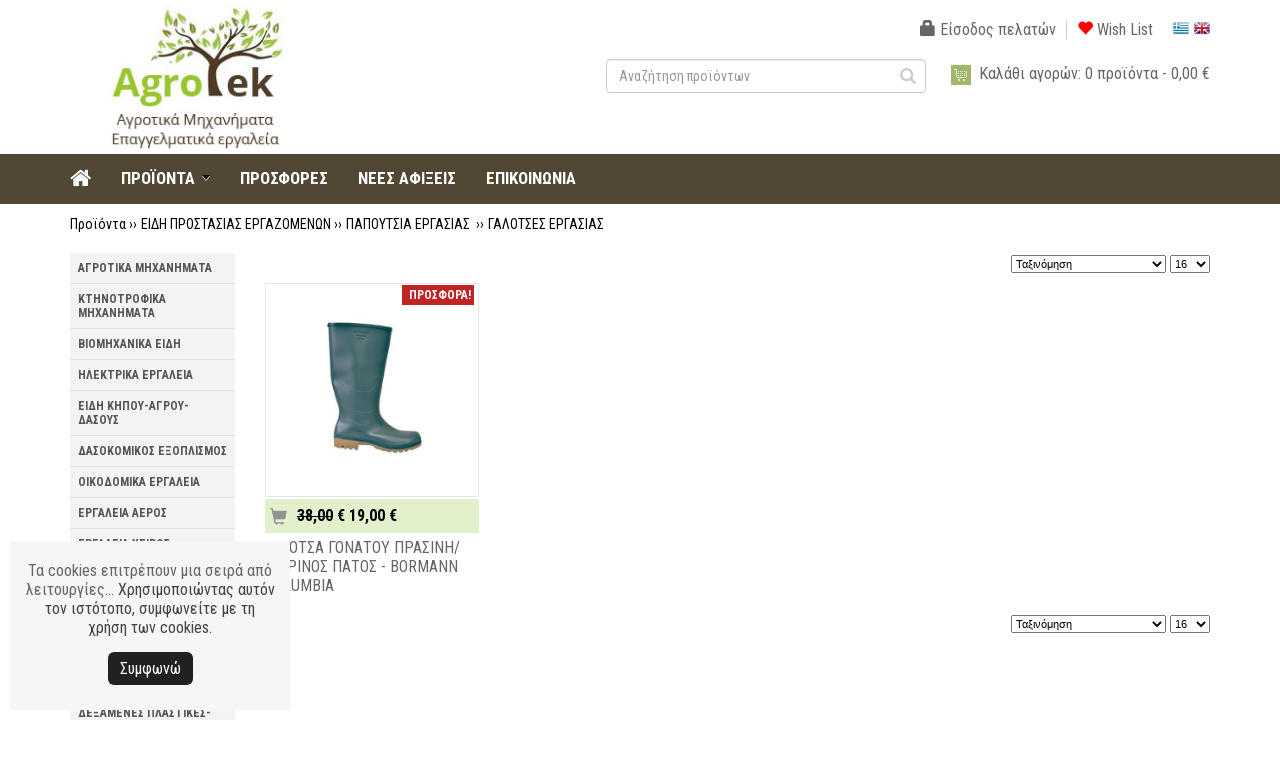

--- FILE ---
content_type: text/html;charset=UTF-8
request_url: https://www.agrotek.gr/site/search/%CE%95%CE%99%CE%94%CE%97-%CE%A0%CE%A1%CE%9F%CE%A3%CE%A4%CE%91%CE%A3%CE%99%CE%91%CE%A3-%CE%95%CE%A1%CE%93%CE%91%CE%96%CE%9F%CE%9C%CE%95%CE%9D%CE%A9%CE%9D/%CE%A0%CE%91%CE%A0%CE%9F%CE%A5%CE%A4%CE%A3%CE%99%CE%91-%CE%95%CE%A1%CE%93%CE%91%CE%A3%CE%99%CE%91%CE%A3-/%CE%93%CE%91%CE%9B%CE%9F%CE%A4%CE%A3%CE%95%CE%A3-%CE%95%CE%A1%CE%93%CE%91%CE%A3%CE%99%CE%91%CE%A3?catId=160103&extLang=
body_size: 573085
content:






















<!DOCTYPE html>
<html lang="el">
<head>
  



<meta charset="utf-8">
<meta name="viewport" content="width=device-width, initial-scale=1, maximum-scale=1, user-scalable=no">

<style>#mobile-menu.hidden {display: none;}</style> <!-- Avoid Flash of Unstyled Content -->

<link href="https://fonts.googleapis.com/css?family=Roboto+Condensed:400,700&amp;subset=greek" rel="stylesheet">

<link rel="shortcut icon" href="/images/favicon.ico">

<link rel="stylesheet" href="https://code.jquery.com/ui/1.12.1/themes/smoothness/jquery-ui.css">
<link href="https://maxcdn.bootstrapcdn.com/bootstrap/3.3.7/css/bootstrap.min.css" rel="stylesheet" integrity="sha384-BVYiiSIFeK1dGmJRAkycuHAHRg32OmUcww7on3RYdg4Va+PmSTsz/K68vbdEjh4u" crossorigin="anonymous">
<link href="https://maxcdn.bootstrapcdn.com/font-awesome/4.7.0/css/font-awesome.min.css" rel="stylesheet" integrity="sha384-wvfXpqpZZVQGK6TAh5PVlGOfQNHSoD2xbE+QkPxCAFlNEevoEH3Sl0sibVcOQVnN" crossorigin="anonymous">
<link rel="stylesheet" href="/css/megamenu.css">
<link rel="stylesheet" href="/css/mmenu/jquery.mmenu.css">
<link rel="stylesheet" href="/css/core.css">
<link rel="stylesheet" href="/css/catalog-sidemenu.css">
<link rel="stylesheet" href="/css/style.css">
<link rel="stylesheet" href="/css/royalslider/royalslider.css">
<link rel="stylesheet" href="/css/responsive.css">

<script src="https://code.jquery.com/jquery-1.12.4.min.js" integrity="sha256-ZosEbRLbNQzLpnKIkEdrPv7lOy9C27hHQ+Xp8a4MxAQ=" crossorigin="anonymous"></script>
<script src="https://code.jquery.com/ui/1.12.1/jquery-ui.min.js" integrity="sha256-VazP97ZCwtekAsvgPBSUwPFKdrwD3unUfSGVYrahUqU=" crossorigin="anonymous"></script>
<script src="https://maxcdn.bootstrapcdn.com/bootstrap/3.3.7/js/bootstrap.min.js" integrity="sha384-Tc5IQib027qvyjSMfHjOMaLkfuWVxZxUPnCJA7l2mCWNIpG9mGCD8wGNIcPD7Txa" crossorigin="anonymous"></script>
<script src="/js/typeahead.bundle.js"></script>
<script src="/js/megamenu_plugins.js"></script>
<script src="/js/megamenu.min.js"></script>
<script src="/js/pure_min.js"></script>
<script src="/js/jquery.royalslider.min.js"></script>
<script src="/js/jsfunctions.js"></script>
<script src="/js/mmenu/jquery.mmenu.min.js"></script>
<script src="/js/mmenu/jquery.mmenu.fixedelements.min.js"></script>

<script>
var productSearch = new Bloodhound({
  datumTokenizer: Bloodhound.tokenizers.obj.whitespace('value'),
  queryTokenizer: Bloodhound.tokenizers.whitespace,
  remote: '/product_search_ajax.jsp?action1=SEARCH&qid=%QUERY'
});

productSearch.initialize();

function updateMinicartBar(quan, subtotal, flash) {
  $('#minicartBarQuan').html(quan);
  $('#minicartBarSubtotal').html(subtotal);
  
  $('.mobileCartContent .cartItemsCount').html(quan);
  
  if (quan > 0) {
    $('.mobileCartContent').addClass("hasProducts");
  }
}

function addLoadEvent(func) {
  var oldonload = window.onload;
  if (typeof window.onload != 'function') {
      window.onload = func;
  } else {
      window.onload = function() {
          oldonload();
          func();
      }
  }
}

$(document).ready(function() {
  var aboveMenuHeight = $('#headerContainer').outerHeight();
  $(window).scroll(function() {
    if ($(window).scrollTop() > aboveMenuHeight) {
      $('#main-nav').addClass('fixed-nav').css('top','0');
      if ($('#main-nav').css('display') == 'block') $('#contentContainer, #homeSliderContainer').css('padding-top','50px');
    }
    else {
      $('#main-nav').removeClass('fixed-nav');
      if ($('#main-nav').css('display') == 'block') $('#contentContainer, #homeSliderContainer').css('padding-top','0');
    }
  });

  $(".item-box-image a img").hover(function() {
      $(this).stop().animate({opacity: "0.65"}, 500);
  },
  function() {
      $(this).stop().animate({opacity: "1"}, 500);
  });
    
  $('.megamenu').megaMenuCompleteSet({
      menu_speed_show : 0, // Time (in milliseconds) to show a drop down
      menu_speed_hide : 0, // Time (in milliseconds) to hide a drop down
      menu_speed_delay : 0, // Time (in milliseconds) before showing a drop down
      menu_effect : 'hover_fade', // Drop down effect, choose between 'hover_fade', 'hover_slide', etc.
      menu_click_outside : 1, // Clicks outside the drop down close it (1 = true, 0 = false)
      menu_show_onload : 0, // Drop down to show on page load (type the number of the drop down, 0 for none)
      menu_responsive: 1 // 1 = Responsive, 0 = Not responsive
  });
  
  $("#mobile-menu").removeClass('hidden');
  $("#mobile-menu").mmenu();
  var mmenuAPI = $("#mobile-menu").data("mmenu");
  $("#mobile-menu-link").on("click", function(event){event.preventDefault(); mmenuAPI.open()});
  
  $('.typeahead').typeahead({
      minLength: 3
    },
    {
      name: 'product-search',
      displayKey: 'value',
      source: productSearch.ttAdapter(),
      templates: {
        footer: function(ctx) {
          if (ctx.isEmpty == false) return '<div class="footer-message"><a href="/site/search?qid=' + ctx.query + '">Δείτε όλα τα αποτελέσματα</a></div>';
        }
      }
    }
  ).on('typeahead:selected', function($e, suggestion) {
    window.location = suggestion.link;
  });
});

$(window).ready(function() {
  updateMinicartBar('0','0,00&nbsp;&euro;','0');
});
</script>

<!-- Global site tag (gtag.js) - Google Analytics -->
<script async src="https://www.googletagmanager.com/gtag/js?id=UA-119006233-1"></script>
<script>
  window.dataLayer = window.dataLayer || [];
  function gtag(){dataLayer.push(arguments);}
  gtag('js', new Date());
  gtag('config', 'UA-119006233-1');
</script>


  <title>ΕΙΔΗ ΠΡΟΣΤΑΣΙΑΣ ΕΡΓΑΖΟΜΕΝΩΝ - ΠΑΠΟΥΤΣΙΑ ΕΡΓΑΣΙΑΣ  - ΓΑΛΟΤΣΕΣ ΕΡΓΑΣΙΑΣ</title>

  <style>
  .searchSort {margin:0 0 10px 0; float:right;}
  .searchSort select {
    font-size:11px;
    padding:0;
    height:18px;
    margin:0;
    width:155px;
  }
  .searchSort .pperpage {
    width:40px;
  }
  </style>
</head>

<body>

<div id="site">










<div id="headerWrapper">
  

<nav id="mobile-menu" class="hidden">
  <ul>
    <li><span style="overflow: visible;"><form id="mobileSearchForm" name="mobileSearchForm" action="/site/search" method="get"><input type="text" name="qid" class="form-control typeahead" placeholder="Αναζήτηση προϊόντων"><button class="submit"><span class="glyphicon glyphicon-search"></span></button></form></span></li>
    <li><a href="/">Home</a></li>
    
    

      

      

      

      

      

    

      

      
        <li class="dropdown_parent"><a href="/site/category/ΑΓΡΟΤΙΚΑ-ΜΗΧΑΝΗΜΑΤΑ?catId=01&amp;extLang=">ΑΓΡΟΤΙΚΑ ΜΗΧΑΝΗΜΑΤΑ</a><ul class="dropdown_flyout_level">
      

      

      

      

    

      

      

      

      

      

    

      

      

      

      

      

    

      

      
        <li class="dropdown_parent"><a href="/site/category/ΑΓΡΟΤΙΚΑ-ΜΗΧΑΝΗΜΑΤΑ/Τρακτέρ?catId=0101&amp;extLang=">Τρακτέρ</a><ul class="dropdown_flyout_level">
      

      

      

      

    

      

      

      

      

      

    

      

      

      

      

      

    

      

      
        <li class="dropdown_parent"><a href="/site/category/ΑΓΡΟΤΙΚΑ-ΜΗΧΑΝΗΜΑΤΑ/Τρακτέρ/Antonio-Carraro?catId=010101&amp;extLang=">Antonio Carraro</a><ul class="dropdown_flyout_level">
      

      

      

      

    

      

      

      

      

      

    

      

      

      

      

      

    

      
        <li><a href="/site/search/ΑΓΡΟΤΙΚΑ-ΜΗΧΑΝΗΜΑΤΑ/Τρακτέρ/Antonio-Carraro/Antonio-Carraro-παλιά-μοντέλα?catId=01010101&amp;extLang=">Antonio Carraro παλιά μοντέλα</a><!-- Simple Link -->
      

      

      

      

      

    

      

      

      </li>

      

      

    

      

      

      

      

      

    

      
        <li><a href="/site/search/ΑΓΡΟΤΙΚΑ-ΜΗΧΑΝΗΜΑΤΑ/Τρακτέρ/Antonio-Carraro/Antonio-Carraro-Νέα-Μοντέλα?catId=01010102&amp;extLang=">Antonio Carraro Νέα Μοντέλα</a><!-- Simple Link -->
      

      

      

      

      

    

      

      

      </li>

      

      

    

      

      

      

      

      
        </ul>
      

    

      

      

      </li>

      

      

    

      

      

      

      

      

    

      
        <li><a href="/site/search/ΑΓΡΟΤΙΚΑ-ΜΗΧΑΝΗΜΑΤΑ/Τρακτέρ/Μεταχειρισμένα-τρακτέρ?catId=010102&amp;extLang=">Μεταχειρισμένα τρακτέρ</a><!-- Simple Link -->
      

      

      

      

      

    

      

      

      </li>

      

      

    

      

      

      

      

      
        </ul>
      

    

      

      

      </li>

      

      

    

      

      

      

      

      

    

      

      
        <li class="dropdown_parent"><a href="/site/category/ΑΓΡΟΤΙΚΑ-ΜΗΧΑΝΗΜΑΤΑ/-Γεωργικά-Μηχανήματα?catId=0102&amp;extLang="> Γεωργικά Μηχανήματα</a><ul class="dropdown_flyout_level">
      

      

      

      

    

      

      

      

      

      

    

      

      

      

      

      

    

      
        <li><a href="/site/search/ΑΓΡΟΤΙΚΑ-ΜΗΧΑΝΗΜΑΤΑ/-Γεωργικά-Μηχανήματα/Ψεκαστικά?catId=010201&amp;extLang=">Ψεκαστικά</a><!-- Simple Link -->
      

      

      

      

      

    

      

      

      </li>

      

      

    

      

      

      

      

      

    

      
        <li><a href="/site/search/ΑΓΡΟΤΙΚΑ-ΜΗΧΑΝΗΜΑΤΑ/-Γεωργικά-Μηχανήματα/Καταστροφείς-Ιταλίας?catId=010202&amp;extLang=">Καταστροφείς Ιταλίας</a><!-- Simple Link -->
      

      

      

      

      

    

      

      

      </li>

      

      

    

      

      

      

      

      

    

      
        <li><a href="/site/search/ΑΓΡΟΤΙΚΑ-ΜΗΧΑΝΗΜΑΤΑ/-Γεωργικά-Μηχανήματα/Φρέζες?catId=010203&amp;extLang=">Φρέζες</a><!-- Simple Link -->
      

      

      

      

      

    

      

      

      </li>

      

      

    

      

      

      

      

      

    

      
        <li><a href="/site/search/ΑΓΡΟΤΙΚΑ-ΜΗΧΑΝΗΜΑΤΑ/-Γεωργικά-Μηχανήματα/Κλαδευτικό?catId=010204&amp;extLang=">Κλαδευτικό</a><!-- Simple Link -->
      

      

      

      

      

    

      

      

      </li>

      

      

    

      

      

      

      

      

    

      
        <li><a href="/site/search/ΑΓΡΟΤΙΚΑ-ΜΗΧΑΝΗΜΑΤΑ/-Γεωργικά-Μηχανήματα/Χορτοκοπτικά?catId=010205&amp;extLang=">Χορτοκοπτικά</a><!-- Simple Link -->
      

      

      

      

      

    

      

      

      </li>

      

      

    

      

      

      

      

      

    

      
        <li><a href="/site/search/ΑΓΡΟΤΙΚΑ-ΜΗΧΑΝΗΜΑΤΑ/-Γεωργικά-Μηχανήματα/Χορτοσυλεκτικά?catId=010206&amp;extLang=">Χορτοσυλεκτικά</a><!-- Simple Link -->
      

      

      

      

      

    

      

      

      </li>

      

      

    

      

      

      

      

      

    

      
        <li><a href="/site/search/ΑΓΡΟΤΙΚΑ-ΜΗΧΑΝΗΜΑΤΑ/-Γεωργικά-Μηχανήματα/Άροτρα?catId=010207&amp;extLang=">Άροτρα</a><!-- Simple Link -->
      

      

      

      

      

    

      

      

      </li>

      

      

    

      

      

      

      

      

    

      
        <li><a href="/site/search/ΑΓΡΟΤΙΚΑ-ΜΗΧΑΝΗΜΑΤΑ/-Γεωργικά-Μηχανήματα/Καρότσες-Λιπασματοδιανομείς?catId=010208&amp;extLang=">Καρότσες Λιπασματοδιανομείς</a><!-- Simple Link -->
      

      

      

      

      

    

      

      

      </li>

      

      

    

      

      

      

      

      

    

      
        <li><a href="/site/search/ΑΓΡΟΤΙΚΑ-ΜΗΧΑΝΗΜΑΤΑ/-Γεωργικά-Μηχανήματα/Θειαφιστηρας-BARGAM-ΙΤΑΛΙΑΣ?catId=010209&amp;extLang=">Θειαφιστηρας BARGAM ΙΤΑΛΙΑΣ</a><!-- Simple Link -->
      

      

      

      

      

    

      

      

      </li>

      

      

    

      

      

      

      

      

    

      
        <li><a href="/site/search/ΑΓΡΟΤΙΚΑ-ΜΗΧΑΝΗΜΑΤΑ/-Γεωργικά-Μηχανήματα/Κλαρκ-Για-Τρακτέρ?catId=010210&amp;extLang=">Κλαρκ Για Τρακτέρ</a><!-- Simple Link -->
      

      

      

      

      

    

      

      

      </li>

      

      

    

      

      

      

      

      

    

      
        <li><a href="/site/search/ΑΓΡΟΤΙΚΑ-ΜΗΧΑΝΗΜΑΤΑ/-Γεωργικά-Μηχανήματα/Λιπασματοδιανομείς?catId=010211&amp;extLang=">Λιπασματοδιανομείς</a><!-- Simple Link -->
      

      

      

      

      

    

      

      

      </li>

      

      

    

      

      

      

      

      

    

      
        <li><a href="/site/search/ΑΓΡΟΤΙΚΑ-ΜΗΧΑΝΗΜΑΤΑ/-Γεωργικά-Μηχανήματα/Τρυπάνι?catId=010212&amp;extLang=">Τρυπάνι</a><!-- Simple Link -->
      

      

      

      

      

    

      

      

      </li>

      

      

    

      

      

      

      

      
        </ul>
      

    

      

      

      </li>

      

      

    

      

      

      

      

      

    

      

      
        <li class="dropdown_parent"><a href="/site/category/ΑΓΡΟΤΙΚΑ-ΜΗΧΑΝΗΜΑΤΑ/Αγροτικά-Είδη?catId=0103&amp;extLang=">Αγροτικά Είδη</a><ul class="dropdown_flyout_level">
      

      

      

      

    

      

      

      

      

      

    

      

      

      

      

      

    

      
        <li><a href="/site/search/ΑΓΡΟΤΙΚΑ-ΜΗΧΑΝΗΜΑΤΑ/Αγροτικά-Είδη/Ψαλίδια-Κλαδέματος--Κλαδευτικά-Αλυσοπρίονα-Μπαταρίας?catId=010301&amp;extLang=">Ψαλίδια Κλαδέματος- Κλαδευτικά Αλυσοπρίονα Μπαταρίας</a><!-- Simple Link -->
      

      

      

      

      

    

      

      

      </li>

      

      

    

      

      

      

      

      

    

      
        <li><a href="/site/search/ΑΓΡΟΤΙΚΑ-ΜΗΧΑΝΗΜΑΤΑ/Αγροτικά-Είδη/Αεροψάλιδα?catId=010302&amp;extLang=">Αεροψάλιδα</a><!-- Simple Link -->
      

      

      

      

      

    

      

      

      </li>

      

      

    

      

      

      

      

      

    

      
        <li><a href="/site/search/ΑΓΡΟΤΙΚΑ-ΜΗΧΑΝΗΜΑΤΑ/Αγροτικά-Είδη/Αεροσυμπιεστές-ABAC?catId=010303&amp;extLang=">Αεροσυμπιεστές ABAC</a><!-- Simple Link -->
      

      

      

      

      

    

      

      

      </li>

      

      

    

      

      

      

      

      

    

      
        <li><a href="/site/search/ΑΓΡΟΤΙΚΑ-ΜΗΧΑΝΗΜΑΤΑ/Αγροτικά-Είδη/Αεροπρίονα?catId=010304&amp;extLang=">Αεροπρίονα</a><!-- Simple Link -->
      

      

      

      

      

    

      

      

      </li>

      

      

    

      

      

      

      

      

    

      
        <li><a href="/site/search/ΑΓΡΟΤΙΚΑ-ΜΗΧΑΝΗΜΑΤΑ/Αγροτικά-Είδη/Ελαιοραβδιστικά?catId=010305&amp;extLang=">Ελαιοραβδιστικά</a><!-- Simple Link -->
      

      

      

      

      

    

      

      

      </li>

      

      

    

      

      

      

      

      

    

      
        <li><a href="/site/search/ΑΓΡΟΤΙΚΑ-ΜΗΧΑΝΗΜΑΤΑ/Αγροτικά-Είδη/ΕΙΔΗ-ΕΛΑΙΟΣΥΛΛΟΓΗΣ?catId=010306&amp;extLang=">ΕΙΔΗ ΕΛΑΙΟΣΥΛΛΟΓΗΣ</a><!-- Simple Link -->
      

      

      

      

      

    

      

      

      </li>

      

      

    

      

      

      

      

      

    

      

      
        <li class="dropdown_parent"><a href="/site/category/ΑΓΡΟΤΙΚΑ-ΜΗΧΑΝΗΜΑΤΑ/Αγροτικά-Είδη/Αντλίες-Ψεκαστικών?catId=010307&amp;extLang=">Αντλίες Ψεκαστικών</a><ul class="dropdown_flyout_level">
      

      

      

      

    

      

      

      

      

      

    

      

      

      

      

      

    

      
        <li><a href="/site/search/ΑΓΡΟΤΙΚΑ-ΜΗΧΑΝΗΜΑΤΑ/Αγροτικά-Είδη/Αντλίες-Ψεκαστικών/Αντλίες-ψεκαστικών-COMET-IMOVILLI-χαμηλής-πίεσης?catId=01030701&amp;extLang=">Αντλίες ψεκαστικών COMET-IMOVILLI χαμηλής πίεσης</a><!-- Simple Link -->
      

      

      

      

      

    

      

      

      </li>

      

      

    

      

      

      

      

      

    

      
        <li><a href="/site/search/ΑΓΡΟΤΙΚΑ-ΜΗΧΑΝΗΜΑΤΑ/Αγροτικά-Είδη/Αντλίες-Ψεκαστικών/Αντλίες-ψεκαστικών-COMET-υψηλής-πίεσης?catId=01030702&amp;extLang=">Αντλίες ψεκαστικών COMET υψηλής πίεσης</a><!-- Simple Link -->
      

      

      

      

      

    

      

      

      </li>

      

      

    

      

      

      

      

      

    

      
        <li><a href="/site/search/ΑΓΡΟΤΙΚΑ-ΜΗΧΑΝΗΜΑΤΑ/Αγροτικά-Είδη/Αντλίες-Ψεκαστικών/ΑΝΤΛΙEΣ-ΨΕΚΑΣΜΟΥ-3ΕΜΒΟΛΕΣ?catId=01030703&amp;extLang=">ΑΝΤΛΙEΣ ΨΕΚΑΣΜΟΥ 3ΕΜΒΟΛΕΣ</a><!-- Simple Link -->
      

      

      

      

      

    

      

      

      </li>

      

      

    

      

      

      

      

      
        </ul>
      

    

      

      

      </li>

      

      

    

      

      

      

      

      

    

      
        <li><a href="/site/search/ΑΓΡΟΤΙΚΑ-ΜΗΧΑΝΗΜΑΤΑ/Αγροτικά-Είδη/Μάσκες-Ψεκασμού?catId=010308&amp;extLang=">Μάσκες Ψεκασμού</a><!-- Simple Link -->
      

      

      

      

      

    

      

      

      </li>

      

      

    

      

      

      

      

      

    

      
        <li><a href="/site/search/ΑΓΡΟΤΙΚΑ-ΜΗΧΑΝΗΜΑΤΑ/Αγροτικά-Είδη/Είδη-Ψεκασμού?catId=010309&amp;extLang=">Είδη Ψεκασμού</a><!-- Simple Link -->
      

      

      

      

      

    

      

      

      </li>

      

      

    

      

      

      

      

      

    

      
        <li><a href="/site/search/ΑΓΡΟΤΙΚΑ-ΜΗΧΑΝΗΜΑΤΑ/Αγροτικά-Είδη/Γκρουπ-Μηχανημάτων?catId=010310&amp;extLang=">Γκρουπ Μηχανημάτων</a><!-- Simple Link -->
      

      

      

      

      

    

      

      

      </li>

      

      

    

      

      

      

      

      

    

      
        <li><a href="/site/search/ΑΓΡΟΤΙΚΑ-ΜΗΧΑΝΗΜΑΤΑ/Αγροτικά-Είδη/Άξονας-Κίνησης-και-εξαρτήματα-του?catId=010311&amp;extLang=">Άξονας Κίνησης και εξαρτήματα του</a><!-- Simple Link -->
      

      

      

      

      

    

      

      

      </li>

      

      

    

      

      

      

      

      

    

      
        <li><a href="/site/search/ΑΓΡΟΤΙΚΑ-ΜΗΧΑΝΗΜΑΤΑ/Αγροτικά-Είδη/Μαχαίρια-Καταστροφέα?catId=010312&amp;extLang=">Μαχαίρια Καταστροφέα</a><!-- Simple Link -->
      

      

      

      

      

    

      

      

      </li>

      

      

    

      

      

      

      

      

    

      
        <li><a href="/site/search/ΑΓΡΟΤΙΚΑ-ΜΗΧΑΝΗΜΑΤΑ/Αγροτικά-Είδη/Μαχαίρια-Φρέζας?catId=010313&amp;extLang=">Μαχαίρια Φρέζας</a><!-- Simple Link -->
      

      

      

      

      

    

      

      

      </li>

      

      

    

      

      

      

      

      

    

      
        <li><a href="/site/search/ΑΓΡΟΤΙΚΑ-ΜΗΧΑΝΗΜΑΤΑ/Αγροτικά-Είδη/Δίσκοι-Δισκοσβάρνας?catId=010314&amp;extLang=">Δίσκοι Δισκοσβάρνας</a><!-- Simple Link -->
      

      

      

      

      

    

      

      

      </li>

      

      

    

      

      

      

      

      

    

      
        <li><a href="/site/search/ΑΓΡΟΤΙΚΑ-ΜΗΧΑΝΗΜΑΤΑ/Αγροτικά-Είδη/Δίσκοι-Σπαρτικής?catId=010315&amp;extLang=">Δίσκοι Σπαρτικής</a><!-- Simple Link -->
      

      

      

      

      

    

      

      

      </li>

      

      

    

      

      

      

      

      

    

      
        <li><a href="/site/search/ΑΓΡΟΤΙΚΑ-ΜΗΧΑΝΗΜΑΤΑ/Αγροτικά-Είδη/Υνία?catId=010316&amp;extLang=">Υνία</a><!-- Simple Link -->
      

      

      

      

      

    

      

      

      </li>

      

      

    

      

      

      

      

      

    

      
        <li><a href="/site/search/ΑΓΡΟΤΙΚΑ-ΜΗΧΑΝΗΜΑΤΑ/Αγροτικά-Είδη/Καδένες-Κίνησης?catId=010317&amp;extLang=">Καδένες Κίνησης</a><!-- Simple Link -->
      

      

      

      

      

    

      

      

      </li>

      

      

    

      

      

      

      

      

    

      
        <li><a href="/site/search/ΑΓΡΟΤΙΚΑ-ΜΗΧΑΝΗΜΑΤΑ/Αγροτικά-Είδη/Ελατήρια-Καλλιεργητού?catId=010318&amp;extLang=">Ελατήρια Καλλιεργητού</a><!-- Simple Link -->
      

      

      

      

      

    

      

      

      </li>

      

      

    

      

      

      

      

      

    

      
        <li><a href="/site/search/ΑΓΡΟΤΙΚΑ-ΜΗΧΑΝΗΜΑΤΑ/Αγροτικά-Είδη/Σταβάρια---Ελατήρια-Ρίπερ?catId=010319&amp;extLang=">Σταβάρια - Ελατήρια Ρίπερ</a><!-- Simple Link -->
      

      

      

      

      

    

      

      

      </li>

      

      

    

      

      

      

      

      

    

      
        <li><a href="/site/search/ΑΓΡΟΤΙΚΑ-ΜΗΧΑΝΗΜΑΤΑ/Αγροτικά-Είδη/Καθίσματα-Τρακτέρ?catId=010320&amp;extLang=">Καθίσματα Τρακτέρ</a><!-- Simple Link -->
      

      

      

      

      

    

      

      

      </li>

      

      

    

      

      

      

      

      

    

      
        <li><a href="/site/search/ΑΓΡΟΤΙΚΑ-ΜΗΧΑΝΗΜΑΤΑ/Αγροτικά-Είδη/Κανόνι-θορύβου?catId=010321&amp;extLang=">Κανόνι θορύβου</a><!-- Simple Link -->
      

      

      

      

      

    

      

      

      </li>

      

      

    

      

      

      

      

      

    

      
        <li><a href="/site/search/ΑΓΡΟΤΙΚΑ-ΜΗΧΑΝΗΜΑΤΑ/Αγροτικά-Είδη/Δετικά-Δέντρων-Αμπελειών-Κορδόνια-Δενδροκομίας?catId=010322&amp;extLang=">Δετικά Δέντρων Αμπελειών-Κορδόνια Δενδροκομίας</a><!-- Simple Link -->
      

      

      

      

      

    

      

      

      </li>

      

      

    

      

      

      

      

      
        </ul>
      

    

      

      

      </li>

      

      

    

      

      

      

      

      

    

      

      
        <li class="dropdown_parent"><a href="/site/category/ΑΓΡΟΤΙΚΑ-ΜΗΧΑΝΗΜΑΤΑ/Είδη-ποτίσματος-μεταφοράς-υγρών?catId=0104&amp;extLang=">Είδη ποτίσματος-μεταφοράς υγρών</a><ul class="dropdown_flyout_level">
      

      

      

      

    

      

      

      

      

      

    

      

      

      

      

      

    

      
        <li><a href="/site/search/ΑΓΡΟΤΙΚΑ-ΜΗΧΑΝΗΜΑΤΑ/Είδη-ποτίσματος-μεταφοράς-υγρών/Λάστιχο-ποτίσματος-HELLIFLEX-?catId=010401&amp;extLang=">Λάστιχο ποτίσματος HELLIFLEX </a><!-- Simple Link -->
      

      

      

      

      

    

      

      

      </li>

      

      

    

      

      

      

      

      

    

      
        <li><a href="/site/search/ΑΓΡΟΤΙΚΑ-ΜΗΧΑΝΗΜΑΤΑ/Είδη-ποτίσματος-μεταφοράς-υγρών/Νεροσώλ-πράσινος-?catId=010402&amp;extLang=">Νεροσώλ πράσινος </a><!-- Simple Link -->
      

      

      

      

      

    

      

      

      </li>

      

      

    

      

      

      

      

      

    

      
        <li><a href="/site/search/ΑΓΡΟΤΙΚΑ-ΜΗΧΑΝΗΜΑΤΑ/Είδη-ποτίσματος-μεταφοράς-υγρών/ΜΠΕΚ-ΕΚΤΟΞΕΥΤΗΡΕΣ-ΠΟΤΙΣΜΑΤΟΣ?catId=010403&amp;extLang=">ΜΠΕΚ-ΕΚΤΟΞΕΥΤΗΡΕΣ ΠΟΤΙΣΜΑΤΟΣ</a><!-- Simple Link -->
      

      

      

      

      

    

      

      

      </li>

      

      

    

      

      

      

      

      

    

      
        <li><a href="/site/search/ΑΓΡΟΤΙΚΑ-ΜΗΧΑΝΗΜΑΤΑ/Είδη-ποτίσματος-μεταφοράς-υγρών/Αντλίες-μεταφοράς-νερού?catId=010404&amp;extLang=">Αντλίες μεταφοράς νερού</a><!-- Simple Link -->
      

      

      

      

      

    

      

      

      </li>

      

      

    

      

      

      

      

      
        </ul>
      

    

      

      

      </li>

      

      

    

      

      

      

      

      
        </ul>
      

    

      

      

      </li>

      

      

    

      

      

      

      

      

    

      

      
        <li class="dropdown_parent"><a href="/site/category/ΚΤΗΝΟΤΡΟΦΙΚΑ-ΜΗΧΑΝΗΜΑΤΑ?catId=02&amp;extLang=">ΚΤΗΝΟΤΡΟΦΙΚΑ ΜΗΧΑΝΗΜΑΤΑ</a><ul class="dropdown_flyout_level">
      

      

      

      

    

      

      

      

      

      

    

      

      

      

      

      

    

      
        <li><a href="/site/search/ΚΤΗΝΟΤΡΟΦΙΚΑ-ΜΗΧΑΝΗΜΑΤΑ/Αρμεκτικές-Μηχανές?catId=0201&amp;extLang=">Αρμεκτικές Μηχανές</a><!-- Simple Link -->
      

      

      

      

      

    

      

      

      </li>

      

      

    

      

      

      

      

      

    

      
        <li><a href="/site/search/ΚΤΗΝΟΤΡΟΦΙΚΑ-ΜΗΧΑΝΗΜΑΤΑ/Παγίδες?catId=0202&amp;extLang=">Παγίδες</a><!-- Simple Link -->
      

      

      

      

      

    

      

      

      </li>

      

      

    

      

      

      

      

      

    

      
        <li><a href="/site/search/ΚΤΗΝΟΤΡΟΦΙΚΑ-ΜΗΧΑΝΗΜΑΤΑ/Ποτίστρες-Ταίστρες?catId=0203&amp;extLang=">Ποτίστρες Ταίστρες</a><!-- Simple Link -->
      

      

      

      

      

    

      

      

      </li>

      

      

    

      

      

      

      

      

    

      
        <li><a href="/site/search/ΚΤΗΝΟΤΡΟΦΙΚΑ-ΜΗΧΑΝΗΜΑΤΑ/Τρακτερογεννήτριες?catId=0204&amp;extLang=">Τρακτερογεννήτριες</a><!-- Simple Link -->
      

      

      

      

      

    

      

      

      </li>

      

      

    

      

      

      

      

      

    

      
        <li><a href="/site/search/ΚΤΗΝΟΤΡΟΦΙΚΑ-ΜΗΧΑΝΗΜΑΤΑ/Γιαρμαδιέρες-Μύλοι-ζωοτροφής?catId=0205&amp;extLang=">Γιαρμαδιέρες Μύλοι ζωοτροφής</a><!-- Simple Link -->
      

      

      

      

      

    

      

      

      </li>

      

      

    

      

      

      

      

      

    

      
        <li><a href="/site/search/ΚΤΗΝΟΤΡΟΦΙΚΑ-ΜΗΧΑΝΗΜΑΤΑ/Παλμοδότης-αρμεκτικής?catId=0206&amp;extLang=">Παλμοδότης αρμεκτικής</a><!-- Simple Link -->
      

      

      

      

      

    

      

      

      </li>

      

      

    

      

      

      

      

      

    

      

      
        <li class="dropdown_parent"><a href="/site/category/ΚΤΗΝΟΤΡΟΦΙΚΑ-ΜΗΧΑΝΗΜΑΤΑ/Ανταλλακτικά-Αρμεκτικών-Μηχανών?catId=0207&amp;extLang=">Ανταλλακτικά Αρμεκτικών Μηχανών</a><ul class="dropdown_flyout_level">
      

      

      

      

    

      

      

      

      

      

    

      

      

      

      

      

    

      
        <li><a href="/site/search/ΚΤΗΝΟΤΡΟΦΙΚΑ-ΜΗΧΑΝΗΜΑΤΑ/Ανταλλακτικά-Αρμεκτικών-Μηχανών/Συλλέκτης-γάλακτος?catId=020701&amp;extLang=">Συλλέκτης γάλακτος</a><!-- Simple Link -->
      

      

      

      

      

    

      

      

      </li>

      

      

    

      

      

      

      

      

    

      
        <li><a href="/site/search/ΚΤΗΝΟΤΡΟΦΙΚΑ-ΜΗΧΑΝΗΜΑΤΑ/Ανταλλακτικά-Αρμεκτικών-Μηχανών/Κάρβουνα-αρμεκτικής?catId=020702&amp;extLang=">Κάρβουνα αρμεκτικής</a><!-- Simple Link -->
      

      

      

      

      

    

      

      

      </li>

      

      

    

      

      

      

      

      

    

      
        <li><a href="/site/search/ΚΤΗΝΟΤΡΟΦΙΚΑ-ΜΗΧΑΝΗΜΑΤΑ/Ανταλλακτικά-Αρμεκτικών-Μηχανών/Λάστιχο-γάλακτος--αέρος?catId=020703&amp;extLang=">Λάστιχο γάλακτος /αέρος</a><!-- Simple Link -->
      

      

      

      

      

    

      

      

      </li>

      

      

    

      

      

      

      

      

    

      
        <li><a href="/site/search/ΚΤΗΝΟΤΡΟΦΙΚΑ-ΜΗΧΑΝΗΜΑΤΑ/Ανταλλακτικά-Αρμεκτικών-Μηχανών/Θήλαστρα-αγελάδων---προβάτων?catId=020704&amp;extLang=">Θήλαστρα αγελάδων & προβάτων</a><!-- Simple Link -->
      

      

      

      

      

    

      

      

      </li>

      

      

    

      

      

      

      

      

    

      
        <li><a href="/site/search/ΚΤΗΝΟΤΡΟΦΙΚΑ-ΜΗΧΑΝΗΜΑΤΑ/Ανταλλακτικά-Αρμεκτικών-Μηχανών/Θήκη-θύλαστρων-αγελάδων-προβάτων-κατσικιών?catId=020705&amp;extLang=">Θήκη θύλαστρων αγελάδων προβάτων κατσικιών</a><!-- Simple Link -->
      

      

      

      

      

    

      

      

      </li>

      

      

    

      

      

      

      

      
        </ul>
      

    

      

      

      </li>

      

      

    

      

      

      

      

      

    

      
        <li><a href="/site/search/ΚΤΗΝΟΤΡΟΦΙΚΑ-ΜΗΧΑΝΗΜΑΤΑ/Εκκολαπτικές-Μηχανές?catId=0208&amp;extLang=">Εκκολαπτικές Μηχανές</a><!-- Simple Link -->
      

      

      

      

      

    

      

      

      </li>

      

      

    

      

      

      

      

      
        </ul>
      

    

      

      

      </li>

      

      

    

      

      

      

      

      

    

      

      
        <li class="dropdown_parent"><a href="/site/category/ΒΙΟΜΗΧΑΝΙΚΑ-ΕΙΔΗ?catId=03&amp;extLang=">ΒΙΟΜΗΧΑΝΙΚΑ ΕΙΔΗ</a><ul class="dropdown_flyout_level">
      

      

      

      

    

      

      

      

      

      

    

      

      

      

      

      

    

      
        <li><a href="/site/search/ΒΙΟΜΗΧΑΝΙΚΑ-ΕΙΔΗ/Σύρμα-Συγκόλλησης-MASTER?catId=0301&amp;extLang=">Σύρμα Συγκόλλησης MASTER</a><!-- Simple Link -->
      

      

      

      

      

    

      

      

      </li>

      

      

    

      

      

      

      

      

    

      
        <li><a href="/site/search/ΒΙΟΜΗΧΑΝΙΚΑ-ΕΙΔΗ/Ρουλεμάν?catId=0302&amp;extLang=">Ρουλεμάν</a><!-- Simple Link -->
      

      

      

      

      

    

      

      

      </li>

      

      

    

      

      

      

      

      

    

      
        <li><a href="/site/search/ΒΙΟΜΗΧΑΝΙΚΑ-ΕΙΔΗ/Σκάλες-Επαγγελματικές-Αλουμινίου-BORMANN-PRO?catId=0303&amp;extLang=">Σκάλες Επαγγελματικές Αλουμινίου BORMANN PRO</a><!-- Simple Link -->
      

      

      

      

      

    

      

      

      </li>

      

      

    

      

      

      

      

      

    

      
        <li><a href="/site/search/ΒΙΟΜΗΧΑΝΙΚΑ-ΕΙΔΗ/Σπρέι-Καθαριστικά?catId=0304&amp;extLang=">Σπρέι/Καθαριστικά</a><!-- Simple Link -->
      

      

      

      

      

    

      

      

      </li>

      

      

    

      

      

      

      

      

    

      
        <li><a href="/site/search/ΒΙΟΜΗΧΑΝΙΚΑ-ΕΙΔΗ/Πλάστιγγες-Bormann?catId=0305&amp;extLang=">Πλάστιγγες Bormann</a><!-- Simple Link -->
      

      

      

      

      

    

      

      

      </li>

      

      

    

      

      

      

      

      

    

      
        <li><a href="/site/search/ΒΙΟΜΗΧΑΝΙΚΑ-ΕΙΔΗ/Μέγγενες-Ατσάλινες-Επαγγελματικές?catId=0306&amp;extLang=">Μέγγενες Ατσάλινες Επαγγελματικές</a><!-- Simple Link -->
      

      

      

      

      

    

      

      

      </li>

      

      

    

      

      

      

      

      

    

      
        <li><a href="/site/search/ΒΙΟΜΗΧΑΝΙΚΑ-ΕΙΔΗ/Βιομηχανικοί-σωλήνες---Λάστιχα-μεταφοράς-νερού?catId=0307&amp;extLang=">Βιομηχανικοί σωλήνες & Λάστιχα μεταφοράς νερού</a><!-- Simple Link -->
      

      

      

      

      

    

      

      

      </li>

      

      

    

      

      

      

      

      

    

      
        <li><a href="/site/search/ΒΙΟΜΗΧΑΝΙΚΑ-ΕΙΔΗ/Καρότσια-Μεταφοράς---Καρότσια-Οικοδομής?catId=0308&amp;extLang=">Καρότσια Μεταφοράς - Καρότσια Οικοδομής</a><!-- Simple Link -->
      

      

      

      

      

    

      

      

      </li>

      

      

    

      

      

      

      

      

    

      
        <li><a href="/site/search/ΒΙΟΜΗΧΑΝΙΚΑ-ΕΙΔΗ/Εξοπλισμός-Συνεργείου?catId=0309&amp;extLang=">Εξοπλισμός Συνεργείου</a><!-- Simple Link -->
      

      

      

      

      

    

      

      

      </li>

      

      

    

      

      

      

      

      

    

      
        <li><a href="/site/search/ΒΙΟΜΗΧΑΝΙΚΑ-ΕΙΔΗ/ΣΥΡΜΑΤΟΣΧΟΙΝΑ?catId=0310&amp;extLang=">ΣΥΡΜΑΤΟΣΧΟΙΝΑ</a><!-- Simple Link -->
      

      

      

      

      

    

      

      

      </li>

      

      

    

      

      

      

      

      
        </ul>
      

    

      

      

      </li>

      

      

    

      

      

      

      

      

    

      

      
        <li class="dropdown_parent"><a href="/site/category/ΗΛΕΚΤΡΙΚΑ-ΕΡΓΑΛΕΙΑ?catId=04&amp;extLang=">ΗΛΕΚΤΡΙΚΑ ΕΡΓΑΛΕΙΑ</a><ul class="dropdown_flyout_level">
      

      

      

      

    

      

      

      

      

      

    

      

      

      

      

      

    

      

      
        <li class="dropdown_parent"><a href="/site/category/ΗΛΕΚΤΡΙΚΑ-ΕΡΓΑΛΕΙΑ/MAKITA?catId=0401&amp;extLang=">MAKITA</a><ul class="dropdown_flyout_level">
      

      

      

      

    

      

      

      

      

      

    

      

      

      

      

      

    

      

      
        <li class="dropdown_parent"><a href="/site/category/ΗΛΕΚΤΡΙΚΑ-ΕΡΓΑΛΕΙΑ/MAKITA/Εργαλεία-Μπαταρίας?catId=040101&amp;extLang=">Εργαλεία Μπαταρίας</a><ul class="dropdown_flyout_level">
      

      

      

      

    

      

      

      

      

      

    

      

      

      

      

      

    

      

      
        <li class="dropdown_parent"><a href="/site/category/ΗΛΕΚΤΡΙΚΑ-ΕΡΓΑΛΕΙΑ/MAKITA/Εργαλεία-Μπαταρίας/LXT®-18V---18Vx2?catId=04010101&amp;extLang=">LXT® 18V / 18Vx2</a><ul class="dropdown_flyout_level">
      

      

      

      

    

      

      

      

      

      

    

      

      

      

      

      

    

      
        <li><a href="/site/search/ΗΛΕΚΤΡΙΚΑ-ΕΡΓΑΛΕΙΑ/MAKITA/Εργαλεία-Μπαταρίας/LXT®-18V---18Vx2/Πιστολέτα---Σκαπτικά?catId=0401010101&amp;extLang=">Πιστολέτα - Σκαπτικά</a><!-- Simple Link -->
      

      

      

      

      

    

      

      

      </li>

      

      

    

      

      

      

      

      

    

      
        <li><a href="/site/search/ΗΛΕΚΤΡΙΚΑ-ΕΡΓΑΛΕΙΑ/MAKITA/Εργαλεία-Μπαταρίας/LXT®-18V---18Vx2/Δραπανοκατσάβιδα---Παλμικά?catId=0401010102&amp;extLang=">Δραπανοκατσάβιδα - Παλμικά</a><!-- Simple Link -->
      

      

      

      

      

    

      

      

      </li>

      

      

    

      

      

      

      

      

    

      
        <li><a href="/site/search/ΗΛΕΚΤΡΙΚΑ-ΕΡΓΑΛΕΙΑ/MAKITA/Εργαλεία-Μπαταρίας/LXT®-18V---18Vx2/Μπουλονόκλειδα?catId=0401010103&amp;extLang=">Μπουλονόκλειδα</a><!-- Simple Link -->
      

      

      

      

      

    

      

      

      </li>

      

      

    

      

      

      

      

      

    

      
        <li><a href="/site/search/ΗΛΕΚΤΡΙΚΑ-ΕΡΓΑΛΕΙΑ/MAKITA/Εργαλεία-Μπαταρίας/LXT®-18V---18Vx2/Διάφορα-Εργαλεία-?catId=0401010104&amp;extLang=">Διάφορα Εργαλεία </a><!-- Simple Link -->
      

      

      

      

      

    

      

      

      </li>

      

      

    

      

      

      

      

      

    

      
        <li><a href="/site/search/ΗΛΕΚΤΡΙΚΑ-ΕΡΓΑΛΕΙΑ/MAKITA/Εργαλεία-Μπαταρίας/LXT®-18V---18Vx2/Καρφωτικά?catId=0401010105&amp;extLang=">Καρφωτικά</a><!-- Simple Link -->
      

      

      

      

      

    

      

      

      </li>

      

      

    

      

      

      

      

      

    

      
        <li><a href="/site/search/ΗΛΕΚΤΡΙΚΑ-ΕΡΓΑΛΕΙΑ/MAKITA/Εργαλεία-Μπαταρίας/LXT®-18V---18Vx2/Επεξεργασία-Γυψοσανίδας?catId=0401010106&amp;extLang=">Επεξεργασία Γυψοσανίδας</a><!-- Simple Link -->
      

      

      

      

      

    

      

      

      </li>

      

      

    

      

      

      

      

      

    

      

      
        <li class="dropdown_parent"><a href="/site/category/ΗΛΕΚΤΡΙΚΑ-ΕΡΓΑΛΕΙΑ/MAKITA/Εργαλεία-Μπαταρίας/LXT®-18V---18Vx2/Δισκοπρίονα?catId=0401010107&amp;extLang=">Δισκοπρίονα</a><ul class="dropdown_flyout_level">
      

      

      

      

    

      

      

      

      

      

    

      

      

      

      

      

    

      
        <li><a href="/site/search/ΗΛΕΚΤΡΙΚΑ-ΕΡΓΑΛΕΙΑ/MAKITA/Εργαλεία-Μπαταρίας/LXT®-18V---18Vx2/Δισκοπρίονα/Δισκοπρίονα-Χειρός?catId=040101010701&amp;extLang=">Δισκοπρίονα Χειρός</a><!-- Simple Link -->
      

      

      

      

      

    

      

      

      </li>

      

      

    

      

      

      

      

      

    

      
        <li><a href="/site/search/ΗΛΕΚΤΡΙΚΑ-ΕΡΓΑΛΕΙΑ/MAKITA/Εργαλεία-Μπαταρίας/LXT®-18V---18Vx2/Δισκοπρίονα/Δισκοπρίονα-Πάγκου?catId=040101010702&amp;extLang=">Δισκοπρίονα Πάγκου</a><!-- Simple Link -->
      

      

      

      

      

    

      

      

      </li>

      

      

    

      

      

      

      

      
        </ul>
      

    

      

      

      </li>

      

      

    

      

      

      

      

      

    

      
        <li><a href="/site/search/ΗΛΕΚΤΡΙΚΑ-ΕΡΓΑΛΕΙΑ/MAKITA/Εργαλεία-Μπαταρίας/LXT®-18V---18Vx2/Επεξεργασία-Ξύλου?catId=0401010108&amp;extLang=">Επεξεργασία Ξύλου</a><!-- Simple Link -->
      

      

      

      

      

    

      

      

      </li>

      

      

    

      

      

      

      

      

    

      
        <li><a href="/site/search/ΗΛΕΚΤΡΙΚΑ-ΕΡΓΑΛΕΙΑ/MAKITA/Εργαλεία-Μπαταρίας/LXT®-18V---18Vx2/Σέγες---Σπαθόσεγες?catId=0401010109&amp;extLang=">Σέγες - Σπαθόσεγες</a><!-- Simple Link -->
      

      

      

      

      

    

      

      

      </li>

      

      

    

      

      

      

      

      

    

      
        <li><a href="/site/search/ΗΛΕΚΤΡΙΚΑ-ΕΡΓΑΛΕΙΑ/MAKITA/Εργαλεία-Μπαταρίας/LXT®-18V---18Vx2/Γωνιακοί-Τροχοί?catId=0401010110&amp;extLang=">Γωνιακοί Τροχοί</a><!-- Simple Link -->
      

      

      

      

      

    

      

      

      </li>

      

      

    

      

      

      

      

      

    

      
        <li><a href="/site/search/ΗΛΕΚΤΡΙΚΑ-ΕΡΓΑΛΕΙΑ/MAKITA/Εργαλεία-Μπαταρίας/LXT®-18V---18Vx2/Δονητές-Μπετού?catId=0401010111&amp;extLang=">Δονητές Μπετού</a><!-- Simple Link -->
      

      

      

      

      

    

      

      

      </li>

      

      

    

      

      

      

      

      

    

      
        <li><a href="/site/search/ΗΛΕΚΤΡΙΚΑ-ΕΡΓΑΛΕΙΑ/MAKITA/Εργαλεία-Μπαταρίας/LXT®-18V---18Vx2/Outdoor?catId=0401010112&amp;extLang=">Outdoor</a><!-- Simple Link -->
      

      

      

      

      

    

      

      

      </li>

      

      

    

      

      

      

      

      
        </ul>
      

    

      

      

      </li>

      

      

    

      

      

      

      

      

    

      

      
        <li class="dropdown_parent"><a href="/site/category/ΗΛΕΚΤΡΙΚΑ-ΕΡΓΑΛΕΙΑ/MAKITA/Εργαλεία-Μπαταρίας/CXT®---12V-MAX?catId=04010103&amp;extLang=">CXT® - 12V MAX</a><ul class="dropdown_flyout_level">
      

      

      

      

    

      

      

      

      

      

    

      

      

      

      

      

    

      
        <li><a href="/site/search/ΗΛΕΚΤΡΙΚΑ-ΕΡΓΑΛΕΙΑ/MAKITA/Εργαλεία-Μπαταρίας/CXT®---12V-MAX/Πιστολέτα---Σκαπτικά?catId=0401010301&amp;extLang=">Πιστολέτα - Σκαπτικά</a><!-- Simple Link -->
      

      

      

      

      

    

      

      

      </li>

      

      

    

      

      

      

      

      
        </ul>
      

    

      

      

      </li>

      

      

    

      

      

      

      

      

    

      
        <li><a href="/site/search/ΗΛΕΚΤΡΙΚΑ-ΕΡΓΑΛΕΙΑ/MAKITA/Εργαλεία-Μπαταρίας/Σετ-Εργαλείων?catId=04010105&amp;extLang=">Σετ Εργαλείων</a><!-- Simple Link -->
      

      

      

      

      

    

      

      

      </li>

      

      

    

      

      

      

      

      
        </ul>
      

    

      

      

      </li>

      

      

    

      

      

      

      

      

    

      
        <li><a href="/site/search/ΗΛΕΚΤΡΙΚΑ-ΕΡΓΑΛΕΙΑ/MAKITA/Αγροτικά---Κηπευτικά-Εργαλεία-Μπαταρίας?catId=040102&amp;extLang=">Αγροτικά & Κηπευτικά Εργαλεία Μπαταρίας</a><!-- Simple Link -->
      

      

      

      

      

    

      

      

      </li>

      

      

    

      

      

      

      

      

    

      
        <li><a href="/site/search/ΗΛΕΚΤΡΙΚΑ-ΕΡΓΑΛΕΙΑ/MAKITA/Μπαταρίες---Φορτιστές-?catId=040103&amp;extLang=">Μπαταρίες - Φορτιστές </a><!-- Simple Link -->
      

      

      

      

      

    

      

      

      </li>

      

      

    

      

      

      

      

      

    

      
        <li><a href="/site/search/ΗΛΕΚΤΡΙΚΑ-ΕΡΓΑΛΕΙΑ/MAKITA/Ηλεκτρικά-Δράπανα?catId=040104&amp;extLang=">Ηλεκτρικά Δράπανα</a><!-- Simple Link -->
      

      

      

      

      

    

      

      

      </li>

      

      

    

      

      

      

      

      

    

      
        <li><a href="/site/search/ΗΛΕΚΤΡΙΚΑ-ΕΡΓΑΛΕΙΑ/MAKITA/Γωνιακοί-Τροχοί?catId=040105&amp;extLang=">Γωνιακοί Τροχοί</a><!-- Simple Link -->
      

      

      

      

      

    

      

      

      </li>

      

      

    

      

      

      

      

      

    

      
        <li><a href="/site/search/ΗΛΕΚΤΡΙΚΑ-ΕΡΓΑΛΕΙΑ/MAKITA/Επεξεργασία-Μπετού?catId=040106&amp;extLang=">Επεξεργασία Μπετού</a><!-- Simple Link -->
      

      

      

      

      

    

      

      

      </li>

      

      

    

      

      

      

      

      

    

      
        <li><a href="/site/search/ΗΛΕΚΤΡΙΚΑ-ΕΡΓΑΛΕΙΑ/MAKITA/Επεξεργασία-Μετάλλου?catId=040107&amp;extLang=">Επεξεργασία Μετάλλου</a><!-- Simple Link -->
      

      

      

      

      

    

      

      

      </li>

      

      

    

      

      

      

      

      

    

      
        <li><a href="/site/search/ΗΛΕΚΤΡΙΚΑ-ΕΡΓΑΛΕΙΑ/MAKITA/Επεξεργασία-Ξύλου?catId=040108&amp;extLang=">Επεξεργασία Ξύλου</a><!-- Simple Link -->
      

      

      

      

      

    

      

      

      </li>

      

      

    

      

      

      

      

      

    

      
        <li><a href="/site/search/ΗΛΕΚΤΡΙΚΑ-ΕΡΓΑΛΕΙΑ/MAKITA/Μπουλονόκλειδα?catId=040109&amp;extLang=">Μπουλονόκλειδα</a><!-- Simple Link -->
      

      

      

      

      

    

      

      

      </li>

      

      

    

      

      

      

      

      

    

      
        <li><a href="/site/search/ΗΛΕΚΤΡΙΚΑ-ΕΡΓΑΛΕΙΑ/MAKITA/Σέγες---Σπαθόσεγες?catId=040110&amp;extLang=">Σέγες - Σπαθόσεγες</a><!-- Simple Link -->
      

      

      

      

      

    

      

      

      </li>

      

      

    

      

      

      

      

      

    

      
        <li><a href="/site/search/ΗΛΕΚΤΡΙΚΑ-ΕΡΓΑΛΕΙΑ/MAKITA/Σκαπτικά---Κατεδαφιστικά?catId=040111&amp;extLang=">Σκαπτικά - Κατεδαφιστικά</a><!-- Simple Link -->
      

      

      

      

      

    

      

      

      </li>

      

      

    

      

      

      

      

      

    

      
        <li><a href="/site/search/ΗΛΕΚΤΡΙΚΑ-ΕΡΓΑΛΕΙΑ/MAKITA/Κρουστικά---Πιστολέτα?catId=040112&amp;extLang=">Κρουστικά - Πιστολέτα</a><!-- Simple Link -->
      

      

      

      

      

    

      

      

      </li>

      

      

    

      

      

      

      

      

    

      
        <li><a href="/site/search/ΗΛΕΚΤΡΙΚΑ-ΕΡΓΑΛΕΙΑ/MAKITA/Αναδευτήρες?catId=040113&amp;extLang=">Αναδευτήρες</a><!-- Simple Link -->
      

      

      

      

      

    

      

      

      </li>

      

      

    

      

      

      

      

      

    

      
        <li><a href="/site/search/ΗΛΕΚΤΡΙΚΑ-ΕΡΓΑΛΕΙΑ/MAKITA/Πλάνες---Ρούτερ---Κουρευτικά?catId=040114&amp;extLang=">Πλάνες - Ρούτερ - Κουρευτικά</a><!-- Simple Link -->
      

      

      

      

      

    

      

      

      </li>

      

      

    

      

      

      

      

      

    

      
        <li><a href="/site/search/ΗΛΕΚΤΡΙΚΑ-ΕΡΓΑΛΕΙΑ/MAKITA/Τριβεία---Λειαντήρες?catId=040115&amp;extLang=">Τριβεία & Λειαντήρες</a><!-- Simple Link -->
      

      

      

      

      

    

      

      

      </li>

      

      

    

      

      

      

      

      

    

      
        <li><a href="/site/search/ΗΛΕΚΤΡΙΚΑ-ΕΡΓΑΛΕΙΑ/MAKITA/Διάφορα-Εργαλεία-?catId=040116&amp;extLang=">Διάφορα Εργαλεία </a><!-- Simple Link -->
      

      

      

      

      

    

      

      

      </li>

      

      

    

      

      

      

      

      
        </ul>
      

    

      

      

      </li>

      

      

    

      

      

      

      

      

    

      

      
        <li class="dropdown_parent"><a href="/site/category/ΗΛΕΚΤΡΙΚΑ-ΕΡΓΑΛΕΙΑ/Hitachi-επαγγελματικά-εργαλεία?catId=0402&amp;extLang=">Hitachi επαγγελματικά εργαλεία</a><ul class="dropdown_flyout_level">
      

      

      

      

    

      

      

      

      

      

    

      

      

      

      

      

    

      

      
        <li class="dropdown_parent"><a href="/site/category/ΗΛΕΚΤΡΙΚΑ-ΕΡΓΑΛΕΙΑ/Hitachi-επαγγελματικά-εργαλεία/Πνευματικά-πιστολέτα-SDS-PLUS?catId=040201&amp;extLang=">Πνευματικά πιστολέτα SDS PLUS</a><ul class="dropdown_flyout_level">
      

      

      

      

    

      

      

      

      

      

    

      

      

      

      

      

    

      
        <li><a href="/site/search/ΗΛΕΚΤΡΙΚΑ-ΕΡΓΑΛΕΙΑ/Hitachi-επαγγελματικά-εργαλεία/Πνευματικά-πιστολέτα-SDS-PLUS/Πιστολέτο-DH-30PC2?catId=04020101&amp;extLang=">Πιστολέτο DH-30PC2</a><!-- Simple Link -->
      

      

      

      

      

    

      

      

      </li>

      

      

    

      

      

      

      

      

    

      
        <li><a href="/site/search/ΗΛΕΚΤΡΙΚΑ-ΕΡΓΑΛΕΙΑ/Hitachi-επαγγελματικά-εργαλεία/Πνευματικά-πιστολέτα-SDS-PLUS/HITACHI-DH-24PC3?catId=04020102&amp;extLang=">HITACHI DH 24PC3</a><!-- Simple Link -->
      

      

      

      

      

    

      

      

      </li>

      

      

    

      

      

      

      

      
        </ul>
      

    

      

      

      </li>

      

      

    

      

      

      

      

      

    

      
        <li><a href="/site/search/ΗΛΕΚΤΡΙΚΑ-ΕΡΓΑΛΕΙΑ/Hitachi-επαγγελματικά-εργαλεία/Πνευματικά-πιστολέτα-μπαταρίας-HITACHI?catId=040202&amp;extLang=">Πνευματικά πιστολέτα μπαταρίας HITACHI</a><!-- Simple Link -->
      

      

      

      

      

    

      

      

      </li>

      

      

    

      

      

      

      

      

    

      

      
        <li class="dropdown_parent"><a href="/site/category/ΗΛΕΚΤΡΙΚΑ-ΕΡΓΑΛΕΙΑ/Hitachi-επαγγελματικά-εργαλεία/Πιστολέτα-κρουστικά-περιστροφικά-SDSMAX?catId=040203&amp;extLang=">Πιστολέτα κρουστικά περιστροφικά SDSMAX</a><ul class="dropdown_flyout_level">
      

      

      

      

    

      

      

      

      

      

    

      

      

      

      

      

    

      
        <li><a href="/site/search/ΗΛΕΚΤΡΙΚΑ-ΕΡΓΑΛΕΙΑ/Hitachi-επαγγελματικά-εργαλεία/Πιστολέτα-κρουστικά-περιστροφικά-SDSMAX/HITACHI-DH-40MR?catId=04020301&amp;extLang=">HITACHI DH-40MR</a><!-- Simple Link -->
      

      

      

      

      

    

      

      

      </li>

      

      

    

      

      

      

      

      

    

      
        <li><a href="/site/search/ΗΛΕΚΤΡΙΚΑ-ΕΡΓΑΛΕΙΑ/Hitachi-επαγγελματικά-εργαλεία/Πιστολέτα-κρουστικά-περιστροφικά-SDSMAX/HITACHI-DH-40MRY?catId=04020302&amp;extLang=">HITACHI DH-40MRY</a><!-- Simple Link -->
      

      

      

      

      

    

      

      

      </li>

      

      

    

      

      

      

      

      

    

      
        <li><a href="/site/search/ΗΛΕΚΤΡΙΚΑ-ΕΡΓΑΛΕΙΑ/Hitachi-επαγγελματικά-εργαλεία/Πιστολέτα-κρουστικά-περιστροφικά-SDSMAX/HITACHI-DH-45MR?catId=04020303&amp;extLang=">HITACHI DH-45MR</a><!-- Simple Link -->
      

      

      

      

      

    

      

      

      </li>

      

      

    

      

      

      

      

      
        </ul>
      

    

      

      

      </li>

      

      

    

      

      

      

      

      

    

      

      
        <li class="dropdown_parent"><a href="/site/category/ΗΛΕΚΤΡΙΚΑ-ΕΡΓΑΛΕΙΑ/Hitachi-επαγγελματικά-εργαλεία/Πιστολέτα-πνευματικά-κρουστικά-HITACHI?catId=040204&amp;extLang=">Πιστολέτα πνευματικά κρουστικά HITACHI</a><ul class="dropdown_flyout_level">
      

      

      

      

    

      

      

      

      

      

    

      

      

      

      

      

    

      
        <li><a href="/site/search/ΗΛΕΚΤΡΙΚΑ-ΕΡΓΑΛΕΙΑ/Hitachi-επαγγελματικά-εργαλεία/Πιστολέτα-πνευματικά-κρουστικά-HITACHI/HITACHI-H-25PV?catId=04020401&amp;extLang=">HITACHI H-25PV</a><!-- Simple Link -->
      

      

      

      

      

    

      

      

      </li>

      

      

    

      

      

      

      

      

    

      
        <li><a href="/site/search/ΗΛΕΚΤΡΙΚΑ-ΕΡΓΑΛΕΙΑ/Hitachi-επαγγελματικά-εργαλεία/Πιστολέτα-πνευματικά-κρουστικά-HITACHI/HITACHI-H-45MR?catId=04020402&amp;extLang=">HITACHI H-45MR</a><!-- Simple Link -->
      

      

      

      

      

    

      

      

      </li>

      

      

    

      

      

      

      

      

    

      
        <li><a href="/site/search/ΗΛΕΚΤΡΙΚΑ-ΕΡΓΑΛΕΙΑ/Hitachi-επαγγελματικά-εργαλεία/Πιστολέτα-πνευματικά-κρουστικά-HITACHI/HITACHI-H-65SB2?catId=04020403&amp;extLang=">HITACHI H-65SB2</a><!-- Simple Link -->
      

      

      

      

      

    

      

      

      </li>

      

      

    

      

      

      

      

      
        </ul>
      

    

      

      

      </li>

      

      

    

      

      

      

      

      

    

      

      
        <li class="dropdown_parent"><a href="/site/category/ΗΛΕΚΤΡΙΚΑ-ΕΡΓΑΛΕΙΑ/Hitachi-επαγγελματικά-εργαλεία/Δραπανοκατσάβιδα-μπαταρίας-HITACHI?catId=040205&amp;extLang=">Δραπανοκατσάβιδα μπαταρίας HITACHI</a><ul class="dropdown_flyout_level">
      

      

      

      

    

      

      

      

      

      

    

      

      

      

      

      

    

      
        <li><a href="/site/search/ΗΛΕΚΤΡΙΚΑ-ΕΡΓΑΛΕΙΑ/Hitachi-επαγγελματικά-εργαλεία/Δραπανοκατσάβιδα-μπαταρίας-HITACHI/-DS-14DFL-HITACHI?catId=04020501&amp;extLang="> DS-14DFL HITACHI</a><!-- Simple Link -->
      

      

      

      

      

    

      

      

      </li>

      

      

    

      

      

      

      

      

    

      
        <li><a href="/site/search/ΗΛΕΚΤΡΙΚΑ-ΕΡΓΑΛΕΙΑ/Hitachi-επαγγελματικά-εργαλεία/Δραπανοκατσάβιδα-μπαταρίας-HITACHI/HITACHI-DS-14DL?catId=04020502&amp;extLang=">HITACHI DS-14DL</a><!-- Simple Link -->
      

      

      

      

      

    

      

      

      </li>

      

      

    

      

      

      

      

      

    

      

      
        <li class="dropdown_parent"><a href="/site/category/ΗΛΕΚΤΡΙΚΑ-ΕΡΓΑΛΕΙΑ/Hitachi-επαγγελματικά-εργαλεία/Δραπανοκατσάβιδα-μπαταρίας-HITACHI/HITACHI-DN-12DY?catId=04020503&amp;extLang=">HITACHI DN-12DY</a><ul class="dropdown_flyout_level">
      

      

      

      

    

      

      

      

      

      

    

      

      

      

      

      

    

      

      
        <li class="dropdown_parent"><a href="/site/category/ΗΛΕΚΤΡΙΚΑ-ΕΡΓΑΛΕΙΑ/Hitachi-επαγγελματικά-εργαλεία/Παλμικά-κατσαβίδια-HITACHI?catId=040206&amp;extLang=">Παλμικά κατσαβίδια HITACHI</a><ul class="dropdown_flyout_level">
      

      

      

      

    

      

      

      

      

      

    

      

      

      

      

      

    

      
        <li><a href="/site/search/ΗΛΕΚΤΡΙΚΑ-ΕΡΓΑΛΕΙΑ/Hitachi-επαγγελματικά-εργαλεία/Παλμικά-κατσαβίδια-HITACHI/Hitachi-DB-3DL?catId=04020601&amp;extLang=">Hitachi DB-3DL</a><!-- Simple Link -->
      

      

      

      

      

    

      

      

      </li>

      

      

    

      

      

      

      

      

    

      
        <li><a href="/site/search/ΗΛΕΚΤΡΙΚΑ-ΕΡΓΑΛΕΙΑ/Hitachi-επαγγελματικά-εργαλεία/Παλμικά-κατσαβίδια-HITACHI/Hitachi-WH-12DAF2?catId=04020602&amp;extLang=">Hitachi WH-12DAF2</a><!-- Simple Link -->
      

      

      

      

      

    

      

      

      </li>

      

      

    

      

      

      

      

      

    

      
        <li><a href="/site/search/ΗΛΕΚΤΡΙΚΑ-ΕΡΓΑΛΕΙΑ/Hitachi-επαγγελματικά-εργαλεία/Παλμικά-κατσαβίδια-HITACHI/Hitachi-WR-12DAF2?catId=04020603&amp;extLang=">Hitachi WR-12DAF2</a><!-- Simple Link -->
      

      

      

      

      

    

      

      

      </li>

      

      

    

      

      

      

      

      

    

      
        <li><a href="/site/search/ΗΛΕΚΤΡΙΚΑ-ΕΡΓΑΛΕΙΑ/Hitachi-επαγγελματικά-εργαλεία/Παλμικά-κατσαβίδια-HITACHI/Hitachi-WR-12DMR?catId=04020604&amp;extLang=">Hitachi WR-12DMR</a><!-- Simple Link -->
      

      

      

      

      

    

      

      

      </li>

      

      

    

      

      

      

      

      
        </ul>
      

    

      

      

      </li>

      

      

    

      

      

      

      

      
        </ul>
      

    

      

      

      </li>

      

      

    

      

      

      

      

      
        </ul>
      

    

      

      

      </li>

      

      

    

      

      

      

      

      

    

      
        <li><a href="/site/search/ΗΛΕΚΤΡΙΚΑ-ΕΡΓΑΛΕΙΑ/Hitachi-επαγγελματικά-εργαλεία/Σκούπα-υγρών-στερεών-HITACHI?catId=040207&amp;extLang=">Σκούπα υγρών-στερεών HITACHI</a><!-- Simple Link -->
      

      

      

      

      

    

      

      

      </li>

      

      

    

      

      

      

      

      

    

      

      
        <li class="dropdown_parent"><a href="/site/category/ΗΛΕΚΤΡΙΚΑ-ΕΡΓΑΛΕΙΑ/Hitachi-επαγγελματικά-εργαλεία/Καρφωτικά-αέρος-HITACHI?catId=040208&amp;extLang=">Καρφωτικά αέρος HITACHI</a><ul class="dropdown_flyout_level">
      

      

      

      

    

      

      

      

      

      

    

      

      

      

      

      

    

      
        <li><a href="/site/search/ΗΛΕΚΤΡΙΚΑ-ΕΡΓΑΛΕΙΑ/Hitachi-επαγγελματικά-εργαλεία/Καρφωτικά-αέρος-HITACHI/Hitachi-NT-50AE2?catId=04020801&amp;extLang=">Hitachi NT-50AE2</a><!-- Simple Link -->
      

      

      

      

      

    

      

      

      </li>

      

      

    

      

      

      

      

      

    

      
        <li><a href="/site/search/ΗΛΕΚΤΡΙΚΑ-ΕΡΓΑΛΕΙΑ/Hitachi-επαγγελματικά-εργαλεία/Καρφωτικά-αέρος-HITACHI/Hitachi-NT-65M2?catId=04020802&amp;extLang=">Hitachi NT-65M2</a><!-- Simple Link -->
      

      

      

      

      

    

      

      

      </li>

      

      

    

      

      

      

      

      
        </ul>
      

    

      

      

      </li>

      

      

    

      

      

      

      

      
        </ul>
      

    

      

      

      </li>

      

      

    

      

      

      

      

      

    

      

      
        <li class="dropdown_parent"><a href="/site/category/ΗΛΕΚΤΡΙΚΑ-ΕΡΓΑΛΕΙΑ/ΠΛΥΣΤΙΚΑ-ΜΗΧΑΝΗΜΑΤΑ?catId=0403&amp;extLang=">ΠΛΥΣΤΙΚΑ ΜΗΧΑΝΗΜΑΤΑ</a><ul class="dropdown_flyout_level">
      

      

      

      

    

      

      

      

      

      

    

      

      

      

      

      

    

      

      
        <li class="dropdown_parent"><a href="/site/category/ΗΛΕΚΤΡΙΚΑ-ΕΡΓΑΛΕΙΑ/ΠΛΥΣΤΙΚΑ-ΜΗΧΑΝΗΜΑΤΑ/ΠΛΥΣΤΙΚΑ-ΜΗΧΑΝΗΜΑΤΑ-KARCHER?catId=040301&amp;extLang=">ΠΛΥΣΤΙΚΑ ΜΗΧΑΝΗΜΑΤΑ KARCHER</a><ul class="dropdown_flyout_level">
      

      

      

      

    

      

      

      

      

      

    

      

      

      

      

      

    

      
        <li><a href="/site/search/ΗΛΕΚΤΡΙΚΑ-ΕΡΓΑΛΕΙΑ/ΠΛΥΣΤΙΚΑ-ΜΗΧΑΝΗΜΑΤΑ/ΠΛΥΣΤΙΚΑ-ΜΗΧΑΝΗΜΑΤΑ-KARCHER/ΠΛΥΣΤΙΚΑ-ΜΗΧΑΝΗΜΑΤΑ?catId=04030101&amp;extLang=">ΠΛΥΣΤΙΚΑ ΜΗΧΑΝΗΜΑΤΑ</a><!-- Simple Link -->
      

      

      

      

      

    

      

      

      </li>

      

      

    

      

      

      

      

      

    

      
        <li><a href="/site/search/ΗΛΕΚΤΡΙΚΑ-ΕΡΓΑΛΕΙΑ/ΠΛΥΣΤΙΚΑ-ΜΗΧΑΝΗΜΑΤΑ/ΠΛΥΣΤΙΚΑ-ΜΗΧΑΝΗΜΑΤΑ-KARCHER/ΚΑΘΑΡΙΣΜΟΣ---ΦΡΟΝΤΙΔΑ-ΟΧΗΜΑΤΩΝ?catId=04030102&amp;extLang=">ΚΑΘΑΡΙΣΜΟΣ & ΦΡΟΝΤΙΔΑ ΟΧΗΜΑΤΩΝ</a><!-- Simple Link -->
      

      

      

      

      

    

      

      

      </li>

      

      

    

      

      

      

      

      

    

      
        <li><a href="/site/search/ΗΛΕΚΤΡΙΚΑ-ΕΡΓΑΛΕΙΑ/ΠΛΥΣΤΙΚΑ-ΜΗΧΑΝΗΜΑΤΑ/ΠΛΥΣΤΙΚΑ-ΜΗΧΑΝΗΜΑΤΑ-KARCHER/ΕΞΑΡΤΗΜΑΤΑ---ΓΕΝΙΚΑ-ΚΑΘΑΡΙΣΤΙΚΑ-?catId=04030103&amp;extLang=">ΕΞΑΡΤΗΜΑΤΑ & ΓΕΝΙΚΑ ΚΑΘΑΡΙΣΤΙΚΑ </a><!-- Simple Link -->
      

      

      

      

      

    

      

      

      </li>

      

      

    

      

      

      

      

      
        </ul>
      

    

      

      

      </li>

      

      

    

      

      

      

      

      

    

      
        <li><a href="/site/search/ΗΛΕΚΤΡΙΚΑ-ΕΡΓΑΛΕΙΑ/ΠΛΥΣΤΙΚΑ-ΜΗΧΑΝΗΜΑΤΑ/ΠΛΥΣΤΙΚΑ-ΜΗΧΑΝΗΜΑΤΑ-ΒΕΝΖΙΝΗΣ?catId=040303&amp;extLang=">ΠΛΥΣΤΙΚΑ ΜΗΧΑΝΗΜΑΤΑ ΒΕΝΖΙΝΗΣ</a><!-- Simple Link -->
      

      

      

      

      

    

      

      

      </li>

      

      

    

      

      

      

      

      

    

      
        <li><a href="/site/search/ΗΛΕΚΤΡΙΚΑ-ΕΡΓΑΛΕΙΑ/ΠΛΥΣΤΙΚΑ-ΜΗΧΑΝΗΜΑΤΑ/ΠΛΥΣΤΙΚΑ-MHXANHMATA-HUSQVARNA?catId=040304&amp;extLang=">ΠΛΥΣΤΙΚΑ MHXANHMATA HUSQVARNA</a><!-- Simple Link -->
      

      

      

      

      

    

      

      

      </li>

      

      

    

      

      

      

      

      

    

      
        <li><a href="/site/search/ΗΛΕΚΤΡΙΚΑ-ΕΡΓΑΛΕΙΑ/ΠΛΥΣΤΙΚΑ-ΜΗΧΑΝΗΜΑΤΑ/ΠΛΥΣΤΙΚΑ-ΜΗΧΑΝΗΜΑΤΑ-BORMANN?catId=040305&amp;extLang=">ΠΛΥΣΤΙΚΑ ΜΗΧΑΝΗΜΑΤΑ BORMANN</a><!-- Simple Link -->
      

      

      

      

      

    

      

      

      </li>

      

      

    

      

      

      

      

      
        </ul>
      

    

      

      

      </li>

      

      

    

      

      

      

      

      

    

      
        <li><a href="/site/search/ΗΛΕΚΤΡΙΚΑ-ΕΡΓΑΛΕΙΑ/ΑΤΜΟΚΑΘΑΡΙΣΤΕΣ-KARCHER---ΕΞΑΡΤΗΜΑΤΑ?catId=0404&amp;extLang=">ΑΤΜΟΚΑΘΑΡΙΣΤΕΣ KARCHER & ΕΞΑΡΤΗΜΑΤΑ</a><!-- Simple Link -->
      

      

      

      

      

    

      

      

      </li>

      

      

    

      

      

      

      

      

    

      
        <li><a href="/site/search/ΗΛΕΚΤΡΙΚΑ-ΕΡΓΑΛΕΙΑ/Ηλεκτρικές-Αντλίες?catId=0405&amp;extLang=">Ηλεκτρικές Αντλίες</a><!-- Simple Link -->
      

      

      

      

      

    

      

      

      </li>

      

      

    

      

      

      

      

      

    

      
        <li><a href="/site/search/ΗΛΕΚΤΡΙΚΑ-ΕΡΓΑΛΕΙΑ/Γερανάκια-ηλεκτρικά?catId=0406&amp;extLang=">Γερανάκια ηλεκτρικά</a><!-- Simple Link -->
      

      

      

      

      

    

      

      

      </li>

      

      

    

      

      

      

      

      

    

      

      
        <li class="dropdown_parent"><a href="/site/category/ΗΛΕΚΤΡΙΚΑ-ΕΡΓΑΛΕΙΑ/Εργαλεία-AEG-POWER-TOOLS?catId=0407&amp;extLang=">Εργαλεία AEG POWER TOOLS</a><ul class="dropdown_flyout_level">
      

      

      

      

    

      

      

      

      

      

    

      

      

      

      

      

    

      
        <li><a href="/site/search/ΗΛΕΚΤΡΙΚΑ-ΕΡΓΑΛΕΙΑ/Εργαλεία-AEG-POWER-TOOLS/Γωνιακοί-τροχοί-AEG?catId=040701&amp;extLang=">Γωνιακοί τροχοί AEG</a><!-- Simple Link -->
      

      

      

      

      

    

      

      

      </li>

      

      

    

      

      

      

      

      

    

      
        <li><a href="/site/search/ΗΛΕΚΤΡΙΚΑ-ΕΡΓΑΛΕΙΑ/Εργαλεία-AEG-POWER-TOOLS/Σετ-εργαλεία-μπαταρίας-AEG?catId=040702&amp;extLang=">Σετ εργαλεία μπαταρίας AEG</a><!-- Simple Link -->
      

      

      

      

      

    

      

      

      </li>

      

      

    

      

      

      

      

      

    

      
        <li><a href="/site/search/ΗΛΕΚΤΡΙΚΑ-ΕΡΓΑΛΕΙΑ/Εργαλεία-AEG-POWER-TOOLS/Δράπανα-AEG?catId=040703&amp;extLang=">Δράπανα AEG</a><!-- Simple Link -->
      

      

      

      

      

    

      

      

      </li>

      

      

    

      

      

      

      

      

    

      
        <li><a href="/site/search/ΗΛΕΚΤΡΙΚΑ-ΕΡΓΑΛΕΙΑ/Εργαλεία-AEG-POWER-TOOLS/Πνευματικό-πιστολέτο-AEG?catId=040704&amp;extLang=">Πνευματικό πιστολέτο AEG</a><!-- Simple Link -->
      

      

      

      

      

    

      

      

      </li>

      

      

    

      

      

      

      

      

    

      
        <li><a href="/site/search/ΗΛΕΚΤΡΙΚΑ-ΕΡΓΑΛΕΙΑ/Εργαλεία-AEG-POWER-TOOLS/Τριβεία-AEG?catId=040705&amp;extLang=">Τριβεία AEG</a><!-- Simple Link -->
      

      

      

      

      

    

      

      

      </li>

      

      

    

      

      

      

      

      

    

      
        <li><a href="/site/search/ΗΛΕΚΤΡΙΚΑ-ΕΡΓΑΛΕΙΑ/Εργαλεία-AEG-POWER-TOOLS/Σκαπτικά-πιστολέτα-AEG?catId=040706&amp;extLang=">Σκαπτικά πιστολέτα AEG</a><!-- Simple Link -->
      

      

      

      

      

    

      

      

      </li>

      

      

    

      

      

      

      

      

    

      
        <li><a href="/site/search/ΗΛΕΚΤΡΙΚΑ-ΕΡΓΑΛΕΙΑ/Εργαλεία-AEG-POWER-TOOLS/Εργαλεία-μπαταρίας-AEG-σώμα-σκέτα?catId=040707&amp;extLang=">Εργαλεία μπαταρίας AEG σώμα σκέτα</a><!-- Simple Link -->
      

      

      

      

      

    

      

      

      </li>

      

      

    

      

      

      

      

      

    

      
        <li><a href="/site/search/ΗΛΕΚΤΡΙΚΑ-ΕΡΓΑΛΕΙΑ/Εργαλεία-AEG-POWER-TOOLS/Μπαταρίες-λιθίου--φορτιστές-AEG?catId=040708&amp;extLang=">Μπαταρίες λιθίου +φορτιστές AEG</a><!-- Simple Link -->
      

      

      

      

      

    

      

      

      </li>

      

      

    

      

      

      

      

      

    

      
        <li><a href="/site/search/ΗΛΕΚΤΡΙΚΑ-ΕΡΓΑΛΕΙΑ/Εργαλεία-AEG-POWER-TOOLS/Εξαρτήματα-AEG?catId=040709&amp;extLang=">Εξαρτήματα AEG</a><!-- Simple Link -->
      

      

      

      

      

    

      

      

      </li>

      

      

    

      

      

      

      

      

    

      
        <li><a href="/site/search/ΗΛΕΚΤΡΙΚΑ-ΕΡΓΑΛΕΙΑ/Εργαλεία-AEG-POWER-TOOLS/Διάφορα-Εργαλεία-Ρεύματος-AEG?catId=040710&amp;extLang=">Διάφορα Εργαλεία Ρεύματος AEG</a><!-- Simple Link -->
      

      

      

      

      

    

      

      

      </li>

      

      

    

      

      

      

      

      
        </ul>
      

    

      

      

      </li>

      

      

    

      

      

      

      

      

    

      

      
        <li class="dropdown_parent"><a href="/site/category/ΗΛΕΚΤΡΙΚΑ-ΕΡΓΑΛΕΙΑ/ΣΚΟΥΠΕΣ-ΗΛΕΚΤΡΙΚΕΣ-ΥΓΡΩΝ-ΣΤΕΡΕΩΝ?catId=0408&amp;extLang=">ΣΚΟΥΠΕΣ ΗΛΕΚΤΡΙΚΕΣ ΥΓΡΩΝ/ΣΤΕΡΕΩΝ</a><ul class="dropdown_flyout_level">
      

      

      

      

    

      

      

      

      

      

    

      

      

      

      

      

    

      
        <li><a href="/site/search/ΗΛΕΚΤΡΙΚΑ-ΕΡΓΑΛΕΙΑ/ΣΚΟΥΠΕΣ-ΗΛΕΚΤΡΙΚΕΣ-ΥΓΡΩΝ-ΣΤΕΡΕΩΝ/ΗΛΕΚΤΡΙΚΕΣ-ΣΚΟΥΠΕΣ-ΥΓΡΩΝ-ΣΤΕΡΕΩΝ-BORMANN?catId=040801&amp;extLang=">ΗΛΕΚΤΡΙΚΕΣ ΣΚΟΥΠΕΣ ΥΓΡΩΝ/ΣΤΕΡΕΩΝ BORMANN</a><!-- Simple Link -->
      

      

      

      

      

    

      

      

      </li>

      

      

    

      

      

      

      

      

    

      
        <li><a href="/site/search/ΗΛΕΚΤΡΙΚΑ-ΕΡΓΑΛΕΙΑ/ΣΚΟΥΠΕΣ-ΗΛΕΚΤΡΙΚΕΣ-ΥΓΡΩΝ-ΣΤΕΡΕΩΝ/ΗΛΕΚΤΡΙΚΕΣ-ΣΚΟΥΠΕΣ-ΥΓΡΩΝ-ΣΤΕΡΕΩΝ-HUSQVARNA?catId=040802&amp;extLang=">ΗΛΕΚΤΡΙΚΕΣ ΣΚΟΥΠΕΣ ΥΓΡΩΝ/ΣΤΕΡΕΩΝ HUSQVARNA</a><!-- Simple Link -->
      

      

      

      

      

    

      

      

      </li>

      

      

    

      

      

      

      

      

    

      
        <li><a href="/site/search/ΗΛΕΚΤΡΙΚΑ-ΕΡΓΑΛΕΙΑ/ΣΚΟΥΠΕΣ-ΗΛΕΚΤΡΙΚΕΣ-ΥΓΡΩΝ-ΣΤΕΡΕΩΝ/ΗΛΕΚΤΡΙΚΕΣ-ΣΚΟΥΠΕΣ-KARCHER?catId=040803&amp;extLang=">ΗΛΕΚΤΡΙΚΕΣ ΣΚΟΥΠΕΣ KARCHER</a><!-- Simple Link -->
      

      

      

      

      

    

      

      

      </li>

      

      

    

      

      

      

      

      
        </ul>
      

    

      

      

      </li>

      

      

    

      

      

      

      

      

    

      

      
        <li class="dropdown_parent"><a href="/site/category/ΗΛΕΚΤΡΙΚΑ-ΕΡΓΑΛΕΙΑ/Εργαλεία-Επαγγελματικα-BORMANN-PRO?catId=0409&amp;extLang=">Εργαλεία Επαγγελματικα BORMANN PRO</a><ul class="dropdown_flyout_level">
      

      

      

      

    

      

      

      

      

      

    

      

      

      

      

      

    

      
        <li><a href="/site/search/ΗΛΕΚΤΡΙΚΑ-ΕΡΓΑΛΕΙΑ/Εργαλεία-Επαγγελματικα-BORMANN-PRO/Εργαλεία-μπαταρίας-BORMANN-PRO?catId=040901&amp;extLang=">Εργαλεία μπαταρίας BORMANN PRO</a><!-- Simple Link -->
      

      

      

      

      

    

      

      

      </li>

      

      

    

      

      

      

      

      

    

      
        <li><a href="/site/search/ΗΛΕΚΤΡΙΚΑ-ΕΡΓΑΛΕΙΑ/Εργαλεία-Επαγγελματικα-BORMANN-PRO/Εργαλεία-κήπου-μπαταρίας-BORMANN-PRO?catId=040902&amp;extLang=">Εργαλεία κήπου μπαταρίας BORMANN PRO</a><!-- Simple Link -->
      

      

      

      

      

    

      

      

      </li>

      

      

    

      

      

      

      

      

    

      
        <li><a href="/site/search/ΗΛΕΚΤΡΙΚΑ-ΕΡΓΑΛΕΙΑ/Εργαλεία-Επαγγελματικα-BORMANN-PRO/Γωνιακοί-Τροχοί-BORMANN-PRO?catId=040903&amp;extLang=">Γωνιακοί Τροχοί BORMANN PRO</a><!-- Simple Link -->
      

      

      

      

      

    

      

      

      </li>

      

      

    

      

      

      

      

      

    

      
        <li><a href="/site/search/ΗΛΕΚΤΡΙΚΑ-ΕΡΓΑΛΕΙΑ/Εργαλεία-Επαγγελματικα-BORMANN-PRO/Σκαπτικά-πιστολέτα-Κατεδαφιστικά-BORMANN-PRO?catId=040904&amp;extLang=">Σκαπτικά πιστολέτα-Κατεδαφιστικά BORMANN PRO</a><!-- Simple Link -->
      

      

      

      

      

    

      

      

      </li>

      

      

    

      

      

      

      

      

    

      
        <li><a href="/site/search/ΗΛΕΚΤΡΙΚΑ-ΕΡΓΑΛΕΙΑ/Εργαλεία-Επαγγελματικα-BORMANN-PRO/Τριβεια-ηλεκτρικά-BORMANN-PRO?catId=040905&amp;extLang=">Τριβεια ηλεκτρικά BORMANN PRO</a><!-- Simple Link -->
      

      

      

      

      

    

      

      

      </li>

      

      

    

      

      

      

      

      

    

      
        <li><a href="/site/search/ΗΛΕΚΤΡΙΚΑ-ΕΡΓΑΛΕΙΑ/Εργαλεία-Επαγγελματικα-BORMANN-PRO/Αλφάδι-LASER-Μετρητής-αποστάσεων-BORMANN-PRO?catId=040906&amp;extLang=">Αλφάδι LASER-Μετρητής αποστάσεων BORMANN PRO</a><!-- Simple Link -->
      

      

      

      

      

    

      

      

      </li>

      

      

    

      

      

      

      

      

    

      
        <li><a href="/site/search/ΗΛΕΚΤΡΙΚΑ-ΕΡΓΑΛΕΙΑ/Εργαλεία-Επαγγελματικα-BORMANN-PRO/Κόφτες-πλακιδίων-και-πολυστερίνης-BORMANN-PRO?catId=040907&amp;extLang=">Κόφτες πλακιδίων και πολυστερίνης BORMANN PRO</a><!-- Simple Link -->
      

      

      

      

      

    

      

      

      </li>

      

      

    

      

      

      

      

      

    

      
        <li><a href="/site/search/ΗΛΕΚΤΡΙΚΑ-ΕΡΓΑΛΕΙΑ/Εργαλεία-Επαγγελματικα-BORMANN-PRO/Ηλεκτροκόλληση-INVERTER-Πλάσμα-κοπής-BORMANN-PRO?catId=040908&amp;extLang=">Ηλεκτροκόλληση INVERTER-Πλάσμα κοπής BORMANN PRO</a><!-- Simple Link -->
      

      

      

      

      

    

      

      

      </li>

      

      

    

      

      

      

      

      

    

      
        <li><a href="/site/search/ΗΛΕΚΤΡΙΚΑ-ΕΡΓΑΛΕΙΑ/Εργαλεία-Επαγγελματικα-BORMANN-PRO/Αεροσυμπιεστές-επαγγελματικοί-BORMANN-PRO?catId=040909&amp;extLang=">Αεροσυμπιεστές επαγγελματικοί BORMANN PRO</a><!-- Simple Link -->
      

      

      

      

      

    

      

      

      </li>

      

      

    

      

      

      

      

      

    

      
        <li><a href="/site/search/ΗΛΕΚΤΡΙΚΑ-ΕΡΓΑΛΕΙΑ/Εργαλεία-Επαγγελματικα-BORMANN-PRO/Μηχανήματα-Επεξεργασίας-Ξύλου-BORMANN-PRO?catId=040910&amp;extLang=">Μηχανήματα Επεξεργασίας Ξύλου BORMANN PRO</a><!-- Simple Link -->
      

      

      

      

      

    

      

      

      </li>

      

      

    

      

      

      

      

      

    

      
        <li><a href="/site/search/ΗΛΕΚΤΡΙΚΑ-ΕΡΓΑΛΕΙΑ/Εργαλεία-Επαγγελματικα-BORMANN-PRO/Φακοί-Προβολείς-επαναφορτιζόμενοι-BORMANN-PRO?catId=040911&amp;extLang=">Φακοί/Προβολείς επαναφορτιζόμενοι BORMANN PRO</a><!-- Simple Link -->
      

      

      

      

      

    

      

      

      </li>

      

      

    

      

      

      

      

      

    

      
        <li><a href="/site/search/ΗΛΕΚΤΡΙΚΑ-ΕΡΓΑΛΕΙΑ/Εργαλεία-Επαγγελματικα-BORMANN-PRO/Πλυστικά-υψηλής-πίεσης-Σκούπες-Υγρών-Στερεών-BORMANN-PRO?catId=040912&amp;extLang=">Πλυστικά υψηλής πίεσης-Σκούπες Υγρών/Στερεών BORMANN PRO</a><!-- Simple Link -->
      

      

      

      

      

    

      

      

      </li>

      

      

    

      

      

      

      

      

    

      
        <li><a href="/site/search/ΗΛΕΚΤΡΙΚΑ-ΕΡΓΑΛΕΙΑ/Εργαλεία-Επαγγελματικα-BORMANN-PRO/Ηλεκτρικά-Δράπανα-Κατσαβίδια-BORMANN-PRO?catId=040913&amp;extLang=">Ηλεκτρικά Δράπανα/Κατσαβίδια BORMANN PRO</a><!-- Simple Link -->
      

      

      

      

      

    

      

      

      </li>

      

      

    

      

      

      

      

      

    

      
        <li><a href="/site/search/ΗΛΕΚΤΡΙΚΑ-ΕΡΓΑΛΕΙΑ/Εργαλεία-Επαγγελματικα-BORMANN-PRO/Διάφορα-Εργαλεία-BORMANN-PRO?catId=040914&amp;extLang=">Διάφορα Εργαλεία BORMANN PRO</a><!-- Simple Link -->
      

      

      

      

      

    

      

      

      </li>

      

      

    

      

      

      

      

      

    

      
        <li><a href="/site/search/ΗΛΕΚΤΡΙΚΑ-ΕΡΓΑΛΕΙΑ/Εργαλεία-Επαγγελματικα-BORMANN-PRO/Αντλίες-Γεννήτριες-Βενζίνης-BORMANN-PRO?catId=040915&amp;extLang=">Αντλίες/Γεννήτριες Βενζίνης BORMANN PRO</a><!-- Simple Link -->
      

      

      

      

      

    

      

      

      </li>

      

      

    

      

      

      

      

      

    

      
        <li><a href="/site/search/ΗΛΕΚΤΡΙΚΑ-ΕΡΓΑΛΕΙΑ/Εργαλεία-Επαγγελματικα-BORMANN-PRO/Αναδευτήρες?catId=040916&amp;extLang=">Αναδευτήρες</a><!-- Simple Link -->
      

      

      

      

      

    

      

      

      </li>

      

      

    

      

      

      

      

      

    

      
        <li><a href="/site/search/ΗΛΕΚΤΡΙΚΑ-ΕΡΓΑΛΕΙΑ/Εργαλεία-Επαγγελματικα-BORMANN-PRO/Οικοδομικά-Εργαλεία-Μηχανήματα-BORMANN-PRO-?catId=040917&amp;extLang=">Οικοδομικά Εργαλεία/Μηχανήματα BORMANN PRO </a><!-- Simple Link -->
      

      

      

      

      

    

      

      

      </li>

      

      

    

      

      

      

      

      

    

      
        <li><a href="/site/search/ΗΛΕΚΤΡΙΚΑ-ΕΡΓΑΛΕΙΑ/Εργαλεία-Επαγγελματικα-BORMANN-PRO/Φυσητήρες---Απορροφητήρες-BORMANN-PRO?catId=040918&amp;extLang=">Φυσητήρες - Απορροφητήρες BORMANN PRO</a><!-- Simple Link -->
      

      

      

      

      

    

      

      

      </li>

      

      

    

      

      

      

      

      

    

      
        <li><a href="/site/search/ΗΛΕΚΤΡΙΚΑ-ΕΡΓΑΛΕΙΑ/Εργαλεία-Επαγγελματικα-BORMANN-PRO/Σετ-Θερμοκόλλησης-BORMANN-PRO-?catId=040919&amp;extLang=">Σετ Θερμοκόλλησης BORMANN PRO </a><!-- Simple Link -->
      

      

      

      

      

    

      

      

      </li>

      

      

    

      

      

      

      

      

    

      
        <li><a href="/site/search/ΗΛΕΚΤΡΙΚΑ-ΕΡΓΑΛΕΙΑ/Εργαλεία-Επαγγελματικα-BORMANN-PRO/Μηχανήματα-Επεξεργασίας-Μετάλλου-BORMANN-PRO-?catId=040920&amp;extLang=">Μηχανήματα Επεξεργασίας Μετάλλου BORMANN PRO </a><!-- Simple Link -->
      

      

      

      

      

    

      

      

      </li>

      

      

    

      

      

      

      

      

    

      
        <li><a href="/site/search/ΗΛΕΚΤΡΙΚΑ-ΕΡΓΑΛΕΙΑ/Εργαλεία-Επαγγελματικα-BORMANN-PRO/Μηχανήματα-Επεξεργασίας-Ξύλου-BORMANN-PRO-?catId=040921&amp;extLang=">Μηχανήματα Επεξεργασίας Ξύλου BORMANN PRO </a><!-- Simple Link -->
      

      

      

      

      

    

      

      

      </li>

      

      

    

      

      

      

      

      
        </ul>
      

    

      

      

      </li>

      

      

    

      

      

      

      

      

    

      

      
        <li class="dropdown_parent"><a href="/site/category/ΗΛΕΚΤΡΙΚΑ-ΕΡΓΑΛΕΙΑ/ΕΡΓΑΛΕΙΑ-BORMANN-LITE?catId=0410&amp;extLang=">ΕΡΓΑΛΕΙΑ BORMANN LITE</a><ul class="dropdown_flyout_level">
      

      

      

      

    

      

      

      

      

      

    

      

      

      

      

      

    

      
        <li><a href="/site/search/ΗΛΕΚΤΡΙΚΑ-ΕΡΓΑΛΕΙΑ/ΕΡΓΑΛΕΙΑ-BORMANN-LITE/ΕΡΓΑΛΕΙΑ-ΜΠΑΤΑΡΙΑΣ?catId=041001&amp;extLang=">ΕΡΓΑΛΕΙΑ ΜΠΑΤΑΡΙΑΣ</a><!-- Simple Link -->
      

      

      

      

      

    

      

      

      </li>

      

      

    

      

      

      

      

      

    

      
        <li><a href="/site/search/ΗΛΕΚΤΡΙΚΑ-ΕΡΓΑΛΕΙΑ/ΕΡΓΑΛΕΙΑ-BORMANN-LITE/ΗΛΕΚΤΡΙΚΑ-ΔΡΑΠΑΝΑ---ΚΑΤΣΑΒΙΔΙΑ-?catId=041002&amp;extLang=">ΗΛΕΚΤΡΙΚΑ ΔΡΑΠΑΝΑ - ΚΑΤΣΑΒΙΔΙΑ </a><!-- Simple Link -->
      

      

      

      

      

    

      

      

      </li>

      

      

    

      

      

      

      

      

    

      
        <li><a href="/site/search/ΗΛΕΚΤΡΙΚΑ-ΕΡΓΑΛΕΙΑ/ΕΡΓΑΛΕΙΑ-BORMANN-LITE/ΣΚΑΠΤΙΚΑ-ΠΙΣΤΟΛΕΤΑ---ΚΑΤΕΔΑΦΙΣΤΙΚΑ?catId=041003&amp;extLang=">ΣΚΑΠΤΙΚΑ ΠΙΣΤΟΛΕΤΑ - ΚΑΤΕΔΑΦΙΣΤΙΚΑ</a><!-- Simple Link -->
      

      

      

      

      

    

      

      

      </li>

      

      

    

      

      

      

      

      

    

      
        <li><a href="/site/search/ΗΛΕΚΤΡΙΚΑ-ΕΡΓΑΛΕΙΑ/ΕΡΓΑΛΕΙΑ-BORMANN-LITE/ΓΩΝΙΑΚΟΙ-ΤΡΟΧΟΙ?catId=041004&amp;extLang=">ΓΩΝΙΑΚΟΙ ΤΡΟΧΟΙ</a><!-- Simple Link -->
      

      

      

      

      

    

      

      

      </li>

      

      

    

      

      

      

      

      

    

      
        <li><a href="/site/search/ΗΛΕΚΤΡΙΚΑ-ΕΡΓΑΛΕΙΑ/ΕΡΓΑΛΕΙΑ-BORMANN-LITE/ΑΛΟΙΦΑΔΟΡΟΙ---ΤΡΙΒΕΙΑ-?catId=041005&amp;extLang=">ΑΛΟΙΦΑΔΟΡΟΙ - ΤΡΙΒΕΙΑ </a><!-- Simple Link -->
      

      

      

      

      

    

      

      

      </li>

      

      

    

      

      

      

      

      

    

      
        <li><a href="/site/search/ΗΛΕΚΤΡΙΚΑ-ΕΡΓΑΛΕΙΑ/ΕΡΓΑΛΕΙΑ-BORMANN-LITE/ΔΙΑΦΟΡΑ-ΕΡΓΑΛΕΙΑ-?catId=041006&amp;extLang=">ΔΙΑΦΟΡΑ ΕΡΓΑΛΕΙΑ </a><!-- Simple Link -->
      

      

      

      

      

    

      

      

      </li>

      

      

    

      

      

      

      

      

    

      
        <li><a href="/site/search/ΗΛΕΚΤΡΙΚΑ-ΕΡΓΑΛΕΙΑ/ΕΡΓΑΛΕΙΑ-BORMANN-LITE/ΜΗΧΑΝΗΜΑΤΑ-ΕΠΕΞΕΡΓΑΣΙΑΣ-ΞΥΛΟΥ?catId=041007&amp;extLang=">ΜΗΧΑΝΗΜΑΤΑ ΕΠΕΞΕΡΓΑΣΙΑΣ ΞΥΛΟΥ</a><!-- Simple Link -->
      

      

      

      

      

    

      

      

      </li>

      

      

    

      

      

      

      

      

    

      
        <li><a href="/site/search/ΗΛΕΚΤΡΙΚΑ-ΕΡΓΑΛΕΙΑ/ΕΡΓΑΛΕΙΑ-BORMANN-LITE/ΑΝΑΔΕΥΤΗΡΕΣ-?catId=041008&amp;extLang=">ΑΝΑΔΕΥΤΗΡΕΣ </a><!-- Simple Link -->
      

      

      

      

      

    

      

      

      </li>

      

      

    

      

      

      

      

      

    

      
        <li><a href="/site/search/ΗΛΕΚΤΡΙΚΑ-ΕΡΓΑΛΕΙΑ/ΕΡΓΑΛΕΙΑ-BORMANN-LITE/ΚΟΛΛΗΤΗΡΙΑ---ΠΙΣΤΟΛΙΑ-ΘΕΡΜΟΚΟΛΛΑΣ?catId=041009&amp;extLang=">ΚΟΛΛΗΤΗΡΙΑ - ΠΙΣΤΟΛΙΑ ΘΕΡΜΟΚΟΛΛΑΣ</a><!-- Simple Link -->
      

      

      

      

      

    

      

      

      </li>

      

      

    

      

      

      

      

      

    

      
        <li><a href="/site/search/ΗΛΕΚΤΡΙΚΑ-ΕΡΓΑΛΕΙΑ/ΕΡΓΑΛΕΙΑ-BORMANN-LITE/ΦΥΣΗΤΗΡΕΣ---ΑΠΟΡΡΟΦΗΤΗΡΕΣ?catId=041010&amp;extLang=">ΦΥΣΗΤΗΡΕΣ - ΑΠΟΡΡΟΦΗΤΗΡΕΣ</a><!-- Simple Link -->
      

      

      

      

      

    

      

      

      </li>

      

      

    

      

      

      

      

      

    

      
        <li><a href="/site/search/ΗΛΕΚΤΡΙΚΑ-ΕΡΓΑΛΕΙΑ/ΕΡΓΑΛΕΙΑ-BORMANN-LITE/Ηλεκτροκολλήσεις?catId=041011&amp;extLang=">Ηλεκτροκολλήσεις</a><!-- Simple Link -->
      

      

      

      

      

    

      

      

      </li>

      

      

    

      

      

      

      

      

    

      
        <li><a href="/site/search/ΗΛΕΚΤΡΙΚΑ-ΕΡΓΑΛΕΙΑ/ΕΡΓΑΛΕΙΑ-BORMANN-LITE/Μηχανήματα-Επεξεργασίας-Μετάλλου-?catId=041012&amp;extLang=">Μηχανήματα Επεξεργασίας Μετάλλου </a><!-- Simple Link -->
      

      

      

      

      

    

      

      

      </li>

      

      

    

      

      

      

      

      

    

      
        <li><a href="/site/search/ΗΛΕΚΤΡΙΚΑ-ΕΡΓΑΛΕΙΑ/ΕΡΓΑΛΕΙΑ-BORMANN-LITE/Μηχανήματα-Επεξεργασίας-Ξύλου?catId=041013&amp;extLang=">Μηχανήματα Επεξεργασίας Ξύλου</a><!-- Simple Link -->
      

      

      

      

      

    

      

      

      </li>

      

      

    

      

      

      

      

      

    

      
        <li><a href="/site/search/ΗΛΕΚΤΡΙΚΑ-ΕΡΓΑΛΕΙΑ/ΕΡΓΑΛΕΙΑ-BORMANN-LITE/Πλυστικά---Σκούπες-Υγρών-Στερεών?catId=041014&amp;extLang=">Πλυστικά - Σκούπες Υγρών/Στερεών</a><!-- Simple Link -->
      

      

      

      

      

    

      

      

      </li>

      

      

    

      

      

      

      

      
        </ul>
      

    

      

      

      </li>

      

      

    

      

      

      

      

      

    

      
        <li><a href="/site/search/ΗΛΕΚΤΡΙΚΑ-ΕΡΓΑΛΕΙΑ/Χειροκίνητα-Σάρωθρα-?catId=0411&amp;extLang=">Χειροκίνητα Σάρωθρα </a><!-- Simple Link -->
      

      

      

      

      

    

      

      

      </li>

      

      

    

      

      

      

      

      
        </ul>
      

    

      

      

      </li>

      

      

    

      

      

      

      

      

    

      

      
        <li class="dropdown_parent"><a href="/site/category/ΕΙΔΗ-ΚΗΠΟΥ-ΑΓΡΟΥ-ΔΑΣΟΥΣ?catId=05&amp;extLang=">ΕΙΔΗ ΚΗΠΟΥ-ΑΓΡΟΥ-ΔΑΣΟΥΣ</a><ul class="dropdown_flyout_level">
      

      

      

      

    

      

      

      

      

      

    

      

      

      

      

      

    

      

      
        <li class="dropdown_parent"><a href="/site/category/ΕΙΔΗ-ΚΗΠΟΥ-ΑΓΡΟΥ-ΔΑΣΟΥΣ/Gardena-Products?catId=0501&amp;extLang=">Gardena Products</a><ul class="dropdown_flyout_level">
      

      

      

      

    

      

      

      

      

      

    

      

      

      

      

      

    

      

      
        <li class="dropdown_parent"><a href="/site/category/ΕΙΔΗ-ΚΗΠΟΥ-ΑΓΡΟΥ-ΔΑΣΟΥΣ/Gardena-Products/Πότισμα-και-Μεταφορά-Νερού-Gardena?catId=050101&amp;extLang=">Πότισμα και Μεταφορά Νερού Gardena</a><ul class="dropdown_flyout_level">
      

      

      

      

    

      

      

      

      

      

    

      

      

      

      

      

    

      
        <li><a href="/site/search/ΕΙΔΗ-ΚΗΠΟΥ-ΑΓΡΟΥ-ΔΑΣΟΥΣ/Gardena-Products/Πότισμα-και-Μεταφορά-Νερού-Gardena/Σύνδεσμοι-Gardena?catId=05010101&amp;extLang=">Σύνδεσμοι Gardena</a><!-- Simple Link -->
      

      

      

      

      

    

      

      

      </li>

      

      

    

      

      

      

      

      

    

      
        <li><a href="/site/search/ΕΙΔΗ-ΚΗΠΟΥ-ΑΓΡΟΥ-ΔΑΣΟΥΣ/Gardena-Products/Πότισμα-και-Μεταφορά-Νερού-Gardena/Λάστιχα-Gardena?catId=05010102&amp;extLang=">Λάστιχα Gardena</a><!-- Simple Link -->
      

      

      

      

      

    

      

      

      </li>

      

      

    

      

      

      

      

      

    

      
        <li><a href="/site/search/ΕΙΔΗ-ΚΗΠΟΥ-ΑΓΡΟΥ-ΔΑΣΟΥΣ/Gardena-Products/Πότισμα-και-Μεταφορά-Νερού-Gardena/Καρούλια-Λάστιχου-Gardena?catId=05010103&amp;extLang=">Καρούλια Λάστιχου Gardena</a><!-- Simple Link -->
      

      

      

      

      

    

      

      

      </li>

      

      

    

      

      

      

      

      

    

      
        <li><a href="/site/search/ΕΙΔΗ-ΚΗΠΟΥ-ΑΓΡΟΥ-ΔΑΣΟΥΣ/Gardena-Products/Πότισμα-και-Μεταφορά-Νερού-Gardena/Εκτοξευτές-Νερού-Gardena?catId=05010104&amp;extLang=">Εκτοξευτές Νερού Gardena</a><!-- Simple Link -->
      

      

      

      

      

    

      

      

      </li>

      

      

    

      

      

      

      

      

    

      
        <li><a href="/site/search/ΕΙΔΗ-ΚΗΠΟΥ-ΑΓΡΟΥ-ΔΑΣΟΥΣ/Gardena-Products/Πότισμα-και-Μεταφορά-Νερού-Gardena/Ποτιστικά-Επιφανείας-Gardena?catId=05010105&amp;extLang=">Ποτιστικά Επιφανείας Gardena</a><!-- Simple Link -->
      

      

      

      

      

    

      

      

      </li>

      

      

    

      

      

      

      

      

    

      
        <li><a href="/site/search/ΕΙΔΗ-ΚΗΠΟΥ-ΑΓΡΟΥ-ΔΑΣΟΥΣ/Gardena-Products/Πότισμα-και-Μεταφορά-Νερού-Gardena/Προγραματιστές-Ποτίσματος-Gardena?catId=05010106&amp;extLang=">Προγραματιστές Ποτίσματος Gardena</a><!-- Simple Link -->
      

      

      

      

      

    

      

      

      </li>

      

      

    

      

      

      

      

      

    

      
        <li><a href="/site/search/ΕΙΔΗ-ΚΗΠΟΥ-ΑΓΡΟΥ-ΔΑΣΟΥΣ/Gardena-Products/Πότισμα-και-Μεταφορά-Νερού-Gardena/Συστήματα-Καθαρισμού-Gardena?catId=05010107&amp;extLang=">Συστήματα Καθαρισμού Gardena</a><!-- Simple Link -->
      

      

      

      

      

    

      

      

      </li>

      

      

    

      

      

      

      

      

    

      
        <li><a href="/site/search/ΕΙΔΗ-ΚΗΠΟΥ-ΑΓΡΟΥ-ΔΑΣΟΥΣ/Gardena-Products/Πότισμα-και-Μεταφορά-Νερού-Gardena/Αντλίες-Νερού-Επιφανείας-και-Βυθιζόμενες-Gardena?catId=05010108&amp;extLang=">Αντλίες Νερού Επιφανείας και Βυθιζόμενες Gardena</a><!-- Simple Link -->
      

      

      

      

      

    

      

      

      </li>

      

      

    

      

      

      

      

      
        </ul>
      

    

      

      

      </li>

      

      

    

      

      

      

      

      

    

      

      
        <li class="dropdown_parent"><a href="/site/category/ΕΙΔΗ-ΚΗΠΟΥ-ΑΓΡΟΥ-ΔΑΣΟΥΣ/Gardena-Products/Φροντίδα-Γρασιδιού-Gardena?catId=050102&amp;extLang=">Φροντίδα Γρασιδιού Gardena</a><ul class="dropdown_flyout_level">
      

      

      

      

    

      

      

      

      

      

    

      

      

      

      

      

    

      
        <li><a href="/site/search/ΕΙΔΗ-ΚΗΠΟΥ-ΑΓΡΟΥ-ΔΑΣΟΥΣ/Gardena-Products/Φροντίδα-Γρασιδιού-Gardena/Auto-mower-GARDENA?catId=05010201&amp;extLang=">Auto mower GARDENA</a><!-- Simple Link -->
      

      

      

      

      

    

      

      

      </li>

      

      

    

      

      

      

      

      

    

      
        <li><a href="/site/search/ΕΙΔΗ-ΚΗΠΟΥ-ΑΓΡΟΥ-ΔΑΣΟΥΣ/Gardena-Products/Φροντίδα-Γρασιδιού-Gardena/Χλοοκοπτικές-Μηχανές-Ηλεκτρικές-Gardena?catId=05010202&amp;extLang=">Χλοοκοπτικές Μηχανές Ηλεκτρικές Gardena</a><!-- Simple Link -->
      

      

      

      

      

    

      

      

      </li>

      

      

    

      

      

      

      

      

    

      
        <li><a href="/site/search/ΕΙΔΗ-ΚΗΠΟΥ-ΑΓΡΟΥ-ΔΑΣΟΥΣ/Gardena-Products/Φροντίδα-Γρασιδιού-Gardena/Χορτοκοπτικά-Ηλεκτρικά-Gardena?catId=05010203&amp;extLang=">Χορτοκοπτικά Ηλεκτρικά Gardena</a><!-- Simple Link -->
      

      

      

      

      

    

      

      

      </li>

      

      

    

      

      

      

      

      

    

      
        <li><a href="/site/search/ΕΙΔΗ-ΚΗΠΟΥ-ΑΓΡΟΥ-ΔΑΣΟΥΣ/Gardena-Products/Φροντίδα-Γρασιδιού-Gardena/Ψαλίδια-Γκαζόν-Μπαταρίας-και-Μηχανικά-Gardena?catId=05010204&amp;extLang=">Ψαλίδια Γκαζόν Μπαταρίας και Μηχανικά Gardena</a><!-- Simple Link -->
      

      

      

      

      

    

      

      

      </li>

      

      

    

      

      

      

      

      

    

      
        <li><a href="/site/search/ΕΙΔΗ-ΚΗΠΟΥ-ΑΓΡΟΥ-ΔΑΣΟΥΣ/Gardena-Products/Φροντίδα-Γρασιδιού-Gardena/Εξαερωτές-Γκαζόν-Ηλεκτρικοί-Gardena?catId=05010205&amp;extLang=">Εξαερωτές Γκαζόν Ηλεκτρικοί Gardena</a><!-- Simple Link -->
      

      

      

      

      

    

      

      

      </li>

      

      

    

      

      

      

      

      

    

      
        <li><a href="/site/search/ΕΙΔΗ-ΚΗΠΟΥ-ΑΓΡΟΥ-ΔΑΣΟΥΣ/Gardena-Products/Φροντίδα-Γρασιδιού-Gardena/Διανομείς-Σπόρων-και-Λιπασμάτων-Gardena?catId=05010206&amp;extLang=">Διανομείς Σπόρων και Λιπασμάτων Gardena</a><!-- Simple Link -->
      

      

      

      

      

    

      

      

      </li>

      

      

    

      

      

      

      

      

    

      
        <li><a href="/site/search/ΕΙΔΗ-ΚΗΠΟΥ-ΑΓΡΟΥ-ΔΑΣΟΥΣ/Gardena-Products/Φροντίδα-Γρασιδιού-Gardena/Εργαλεία-Κήπου-Μπαταρίας-Gardena?catId=05010207&amp;extLang=">Εργαλεία Κήπου Μπαταρίας Gardena</a><!-- Simple Link -->
      

      

      

      

      

    

      

      

      </li>

      

      

    

      

      

      

      

      
        </ul>
      

    

      

      

      </li>

      

      

    

      

      

      

      

      

    

      

      
        <li class="dropdown_parent"><a href="/site/category/ΕΙΔΗ-ΚΗΠΟΥ-ΑΓΡΟΥ-ΔΑΣΟΥΣ/Gardena-Products/Φροντίδα-Δέντρων-και-Θάμνων-Gardena?catId=050103&amp;extLang=">Φροντίδα Δέντρων και Θάμνων Gardena</a><ul class="dropdown_flyout_level">
      

      

      

      

    

      

      

      

      

      

    

      

      

      

      

      

    

      
        <li><a href="/site/search/ΕΙΔΗ-ΚΗΠΟΥ-ΑΓΡΟΥ-ΔΑΣΟΥΣ/Gardena-Products/Φροντίδα-Δέντρων-και-Θάμνων-Gardena/Μπορντουροψάλιδα-Ηλεκτρικά-Gardena?catId=05010301&amp;extLang=">Μπορντουροψάλιδα Ηλεκτρικά Gardena</a><!-- Simple Link -->
      

      

      

      

      

    

      

      

      </li>

      

      

    

      

      

      

      

      

    

      
        <li><a href="/site/search/ΕΙΔΗ-ΚΗΠΟΥ-ΑΓΡΟΥ-ΔΑΣΟΥΣ/Gardena-Products/Φροντίδα-Δέντρων-και-Θάμνων-Gardena/Ψαλίδια-Μπορντούρας-Gardena?catId=05010302&amp;extLang=">Ψαλίδια Μπορντούρας Gardena</a><!-- Simple Link -->
      

      

      

      

      

    

      

      

      </li>

      

      

    

      

      

      

      

      

    

      
        <li><a href="/site/search/ΕΙΔΗ-ΚΗΠΟΥ-ΑΓΡΟΥ-ΔΑΣΟΥΣ/Gardena-Products/Φροντίδα-Δέντρων-και-Θάμνων-Gardena/Κλαδευτήρια-χειρός-Gardena?catId=05010303&amp;extLang=">Κλαδευτήρια χειρός Gardena</a><!-- Simple Link -->
      

      

      

      

      

    

      

      

      </li>

      

      

    

      

      

      

      

      

    

      
        <li><a href="/site/search/ΕΙΔΗ-ΚΗΠΟΥ-ΑΓΡΟΥ-ΔΑΣΟΥΣ/Gardena-Products/Φροντίδα-Δέντρων-και-Θάμνων-Gardena/Ψαλίδες-Κονταροψάλιδα-Gardena?catId=05010304&amp;extLang=">Ψαλίδες Κονταροψάλιδα Gardena</a><!-- Simple Link -->
      

      

      

      

      

    

      

      

      </li>

      

      

    

      

      

      

      

      

    

      
        <li><a href="/site/search/ΕΙΔΗ-ΚΗΠΟΥ-ΑΓΡΟΥ-ΔΑΣΟΥΣ/Gardena-Products/Φροντίδα-Δέντρων-και-Θάμνων-Gardena/Πριόνια-χειρός-Gardena?catId=05010305&amp;extLang=">Πριόνια χειρός Gardena</a><!-- Simple Link -->
      

      

      

      

      

    

      

      

      </li>

      

      

    

      

      

      

      

      

    

      
        <li><a href="/site/search/ΕΙΔΗ-ΚΗΠΟΥ-ΑΓΡΟΥ-ΔΑΣΟΥΣ/Gardena-Products/Φροντίδα-Δέντρων-και-Θάμνων-Gardena/Τσεκούρια-Gardena?catId=05010306&amp;extLang=">Τσεκούρια Gardena</a><!-- Simple Link -->
      

      

      

      

      

    

      

      

      </li>

      

      

    

      

      

      

      

      
        </ul>
      

    

      

      

      </li>

      

      

    

      

      

      

      

      

    

      

      
        <li class="dropdown_parent"><a href="/site/category/ΕΙΔΗ-ΚΗΠΟΥ-ΑΓΡΟΥ-ΔΑΣΟΥΣ/Gardena-Products/Περιποίηση-εδάφους-Gardena?catId=050104&amp;extLang=">Περιποίηση εδάφους Gardena</a><ul class="dropdown_flyout_level">
      

      

      

      

    

      

      

      

      

      

    

      

      

      

      

      

    

      
        <li><a href="/site/search/ΕΙΔΗ-ΚΗΠΟΥ-ΑΓΡΟΥ-ΔΑΣΟΥΣ/Gardena-Products/Περιποίηση-εδάφους-Gardena/Εργαλεία-Combisystem?catId=05010401&amp;extLang=">Εργαλεία Combisystem</a><!-- Simple Link -->
      

      

      

      

      

    

      

      

      </li>

      

      

    

      

      

      

      

      

    

      
        <li><a href="/site/search/ΕΙΔΗ-ΚΗΠΟΥ-ΑΓΡΟΥ-ΔΑΣΟΥΣ/Gardena-Products/Περιποίηση-εδάφους-Gardena/Εργαλεία-Σκαψίματος-Gardena?catId=05010402&amp;extLang=">Εργαλεία Σκαψίματος Gardena</a><!-- Simple Link -->
      

      

      

      

      

    

      

      

      </li>

      

      

    

      

      

      

      

      

    

      
        <li><a href="/site/search/ΕΙΔΗ-ΚΗΠΟΥ-ΑΓΡΟΥ-ΔΑΣΟΥΣ/Gardena-Products/Περιποίηση-εδάφους-Gardena/Εργαλεία-Χειρός-Gardena?catId=05010403&amp;extLang=">Εργαλεία Χειρός Gardena</a><!-- Simple Link -->
      

      

      

      

      

    

      

      

      </li>

      

      

    

      

      

      

      

      

    

      
        <li><a href="/site/search/ΕΙΔΗ-ΚΗΠΟΥ-ΑΓΡΟΥ-ΔΑΣΟΥΣ/Gardena-Products/Περιποίηση-εδάφους-Gardena/Ψεκαστήρες-Gardena?catId=05010404&amp;extLang=">Ψεκαστήρες Gardena</a><!-- Simple Link -->
      

      

      

      

      

    

      

      

      </li>

      

      

    

      

      

      

      

      

    

      
        <li><a href="/site/search/ΕΙΔΗ-ΚΗΠΟΥ-ΑΓΡΟΥ-ΔΑΣΟΥΣ/Gardena-Products/Περιποίηση-εδάφους-Gardena/Γάντια-Αξεσουάρ-Gardena?catId=05010405&amp;extLang=">Γάντια Αξεσουάρ Gardena</a><!-- Simple Link -->
      

      

      

      

      

    

      

      

      </li>

      

      

    

      

      

      

      

      

    

      
        <li><a href="/site/search/ΕΙΔΗ-ΚΗΠΟΥ-ΑΓΡΟΥ-ΔΑΣΟΥΣ/Gardena-Products/Περιποίηση-εδάφους-Gardena/Καθαρισμός-Κήπων-Gardena?catId=05010406&amp;extLang=">Καθαρισμός Κήπων Gardena</a><!-- Simple Link -->
      

      

      

      

      

    

      

      

      </li>

      

      

    

      

      

      

      

      
        </ul>
      

    

      

      

      </li>

      

      

    

      

      

      

      

      

    

      

      
        <li class="dropdown_parent"><a href="/site/category/ΕΙΔΗ-ΚΗΠΟΥ-ΑΓΡΟΥ-ΔΑΣΟΥΣ/Gardena-Products/Smart-System-Gardena?catId=050105&amp;extLang=">Smart System Gardena</a><ul class="dropdown_flyout_level">
      

      

      

      

    

      

      

      

      

      

    

      

      

      

      

      

    

      
        <li><a href="/site/search/ΕΙΔΗ-ΚΗΠΟΥ-ΑΓΡΟΥ-ΔΑΣΟΥΣ/Gardena-Products/Smart-System-Gardena/Smart-Sileno-City-Set-Gardena?catId=05010501&amp;extLang=">Smart Sileno City Set Gardena</a><!-- Simple Link -->
      

      

      

      

      

    

      

      

      </li>

      

      

    

      

      

      

      

      

    

      
        <li><a href="/site/search/ΕΙΔΗ-ΚΗΠΟΥ-ΑΓΡΟΥ-ΔΑΣΟΥΣ/Gardena-Products/Smart-System-Gardena/Προϊόντα--Smart-System-Gardena?catId=05010502&amp;extLang=">Προϊόντα  Smart System Gardena</a><!-- Simple Link -->
      

      

      

      

      

    

      

      

      </li>

      

      

    

      

      

      

      

      
        </ul>
      

    

      

      

      </li>

      

      

    

      

      

      

      

      
        </ul>
      

    

      

      

      </li>

      

      

    

      

      

      

      

      

    

      

      
        <li class="dropdown_parent"><a href="/site/category/ΕΙΔΗ-ΚΗΠΟΥ-ΑΓΡΟΥ-ΔΑΣΟΥΣ/Χλοοκοπτικά-Τρακτερ?catId=0502&amp;extLang=">Χλοοκοπτικά Τρακτερ</a><ul class="dropdown_flyout_level">
      

      

      

      

    

      

      

      

      

      

    

      

      

      

      

      

    

      
        <li><a href="/site/search/ΕΙΔΗ-ΚΗΠΟΥ-ΑΓΡΟΥ-ΔΑΣΟΥΣ/Χλοοκοπτικά-Τρακτερ/Χλοοκοπτικά-Τρακτέρ-McCULLOCH?catId=050201&amp;extLang=">Χλοοκοπτικά Τρακτέρ McCULLOCH</a><!-- Simple Link -->
      

      

      

      

      

    

      

      

      </li>

      

      

    

      

      

      

      

      

    

      
        <li><a href="/site/search/ΕΙΔΗ-ΚΗΠΟΥ-ΑΓΡΟΥ-ΔΑΣΟΥΣ/Χλοοκοπτικά-Τρακτερ/Χλοοκοπτικά-Τρακτέρ-HUSQVARNA?catId=050202&amp;extLang=">Χλοοκοπτικά Τρακτέρ HUSQVARNA</a><!-- Simple Link -->
      

      

      

      

      

    

      

      

      </li>

      

      

    

      

      

      

      

      

    

      
        <li><a href="/site/search/ΕΙΔΗ-ΚΗΠΟΥ-ΑΓΡΟΥ-ΔΑΣΟΥΣ/Χλοοκοπτικά-Τρακτερ/Χλοοκοπτικά-Τρακτέρ-CastelGarden?catId=050203&amp;extLang=">Χλοοκοπτικά Τρακτέρ CastelGarden</a><!-- Simple Link -->
      

      

      

      

      

    

      

      

      </li>

      

      

    

      

      

      

      

      

    

      
        <li><a href="/site/search/ΕΙΔΗ-ΚΗΠΟΥ-ΑΓΡΟΥ-ΔΑΣΟΥΣ/Χλοοκοπτικά-Τρακτερ/Χλοοκοπτικό-τρακτέρ-STIGA?catId=050204&amp;extLang=">Χλοοκοπτικό τρακτέρ STIGA</a><!-- Simple Link -->
      

      

      

      

      

    

      

      

      </li>

      

      

    

      

      

      

      

      

    

      
        <li><a href="/site/search/ΕΙΔΗ-ΚΗΠΟΥ-ΑΓΡΟΥ-ΔΑΣΟΥΣ/Χλοοκοπτικά-Τρακτερ/Husqvarna-Riders?catId=050205&amp;extLang=">Husqvarna Riders</a><!-- Simple Link -->
      

      

      

      

      

    

      

      

      </li>

      

      

    

      

      

      

      

      

    

      
        <li><a href="/site/search/ΕΙΔΗ-ΚΗΠΟΥ-ΑΓΡΟΥ-ΔΑΣΟΥΣ/Χλοοκοπτικά-Τρακτερ/Παρελκόμενα-Χλοοκοπτικών-Τρακτέρ---Αξεσουάρ?catId=050206&amp;extLang=">Παρελκόμενα Χλοοκοπτικών Τρακτέρ & Αξεσουάρ</a><!-- Simple Link -->
      

      

      

      

      

    

      

      

      </li>

      

      

    

      

      

      

      

      
        </ul>
      

    

      

      

      </li>

      

      

    

      

      

      

      

      

    

      
        <li><a href="/site/search/ΕΙΔΗ-ΚΗΠΟΥ-ΑΓΡΟΥ-ΔΑΣΟΥΣ/Χλοοκοπτικά-Ρεύματος?catId=0503&amp;extLang=">Χλοοκοπτικά Ρεύματος</a><!-- Simple Link -->
      

      

      

      

      

    

      

      

      </li>

      

      

    

      

      

      

      

      

    

      
        <li><a href="/site/search/ΕΙΔΗ-ΚΗΠΟΥ-ΑΓΡΟΥ-ΔΑΣΟΥΣ/Χλοοκοπτικά-Βενζίνης?catId=0504&amp;extLang=">Χλοοκοπτικά Βενζίνης</a><!-- Simple Link -->
      

      

      

      

      

    

      

      

      </li>

      

      

    

      

      

      

      

      

    

      

      
        <li class="dropdown_parent"><a href="/site/category/ΕΙΔΗ-ΚΗΠΟΥ-ΑΓΡΟΥ-ΔΑΣΟΥΣ/Χορτοκοπτικά-Θαμνοκοπτικά?catId=0505&amp;extLang=">Χορτοκοπτικά Θαμνοκοπτικά</a><ul class="dropdown_flyout_level">
      

      

      

      

    

      

      

      

      

      

    

      

      

      

      

      

    

      
        <li><a href="/site/search/ΕΙΔΗ-ΚΗΠΟΥ-ΑΓΡΟΥ-ΔΑΣΟΥΣ/Χορτοκοπτικά-Θαμνοκοπτικά/Θαμνοκοπτικά?catId=050501&amp;extLang=">Θαμνοκοπτικά</a><!-- Simple Link -->
      

      

      

      

      

    

      

      

      </li>

      

      

    

      

      

      

      

      

    

      

      
        <li class="dropdown_parent"><a href="/site/category/ΕΙΔΗ-ΚΗΠΟΥ-ΑΓΡΟΥ-ΔΑΣΟΥΣ/Χορτοκοπτικά-Θαμνοκοπτικά/Αναλώσιμα-Χορτοκοπτικών-Θακμνοκοπτικών?catId=050507&amp;extLang=">Αναλώσιμα Χορτοκοπτικών/Θακμνοκοπτικών</a><ul class="dropdown_flyout_level">
      

      

      

      

    

      

      

      

      

      

    

      

      

      

      

      

    

      
        <li><a href="/site/search/ΕΙΔΗ-ΚΗΠΟΥ-ΑΓΡΟΥ-ΔΑΣΟΥΣ/Χορτοκοπτικά-Θαμνοκοπτικά/Αναλώσιμα-Χορτοκοπτικών-Θακμνοκοπτικών/Μεσινέζες?catId=05050701&amp;extLang=">Μεσινέζες</a><!-- Simple Link -->
      

      

      

      

      

    

      

      

      </li>

      

      

    

      

      

      

      

      

    

      
        <li><a href="/site/search/ΕΙΔΗ-ΚΗΠΟΥ-ΑΓΡΟΥ-ΔΑΣΟΥΣ/Χορτοκοπτικά-Θαμνοκοπτικά/Αναλώσιμα-Χορτοκοπτικών-Θακμνοκοπτικών/Χορτοκοπτικές-Κεφαλές?catId=05050702&amp;extLang=">Χορτοκοπτικές Κεφαλές</a><!-- Simple Link -->
      

      

      

      

      

    

      

      

      </li>

      

      

    

      

      

      

      

      

    

      
        <li><a href="/site/search/ΕΙΔΗ-ΚΗΠΟΥ-ΑΓΡΟΥ-ΔΑΣΟΥΣ/Χορτοκοπτικά-Θαμνοκοπτικά/Αναλώσιμα-Χορτοκοπτικών-Θακμνοκοπτικών/Δίσκοι-?catId=05050703&amp;extLang=">Δίσκοι </a><!-- Simple Link -->
      

      

      

      

      

    

      

      

      </li>

      

      

    

      

      

      

      

      

    

      
        <li><a href="/site/search/ΕΙΔΗ-ΚΗΠΟΥ-ΑΓΡΟΥ-ΔΑΣΟΥΣ/Χορτοκοπτικά-Θαμνοκοπτικά/Αναλώσιμα-Χορτοκοπτικών-Θακμνοκοπτικών/Εξαρτήματα-φρέζας-θαμνοκοπτικών-χορτοκοπτικών-?catId=05050704&amp;extLang=">Εξαρτήματα φρέζας θαμνοκοπτικών-χορτοκοπτικών </a><!-- Simple Link -->
      

      

      

      

      

    

      

      

      </li>

      

      

    

      

      

      

      

      
        </ul>
      

    

      

      

      </li>

      

      

    

      

      

      

      

      

    

      
        <li><a href="/site/search/ΕΙΔΗ-ΚΗΠΟΥ-ΑΓΡΟΥ-ΔΑΣΟΥΣ/Χορτοκοπτικά-Θαμνοκοπτικά/Χορτοκοπτικά---Πολυμηχανήματα-COMBI---Εξαρτήματα---Σετ-Πολυμηχανημάτων-?catId=050508&amp;extLang=">Χορτοκοπτικά / Πολυμηχανήματα COMBI / Εξαρτήματα & Σετ Πολυμηχανημάτων.</a><!-- Simple Link -->
      

      

      

      

      

    

      

      

      </li>

      

      

    

      

      

      

      

      

    

      
        <li><a href="/site/search/ΕΙΔΗ-ΚΗΠΟΥ-ΑΓΡΟΥ-ΔΑΣΟΥΣ/Χορτοκοπτικά-Θαμνοκοπτικά/Εξαρτύσεις---Εξοπλισμός?catId=050509&amp;extLang=">Εξαρτύσεις & Εξοπλισμός</a><!-- Simple Link -->
      

      

      

      

      

    

      

      

      </li>

      

      

    

      

      

      

      

      
        </ul>
      

    

      

      

      </li>

      

      

    

      

      

      

      

      

    

      
        <li><a href="/site/search/ΕΙΔΗ-ΚΗΠΟΥ-ΑΓΡΟΥ-ΔΑΣΟΥΣ/Ψαλίδια-Μπορντούρας?catId=0506&amp;extLang=">Ψαλίδια Μπορντούρας</a><!-- Simple Link -->
      

      

      

      

      

    

      

      

      </li>

      

      

    

      

      

      

      

      

    

      
        <li><a href="/site/search/ΕΙΔΗ-ΚΗΠΟΥ-ΑΓΡΟΥ-ΔΑΣΟΥΣ/Φυσητήρες?catId=0507&amp;extLang=">Φυσητήρες</a><!-- Simple Link -->
      

      

      

      

      

    

      

      

      </li>

      

      

    

      

      

      

      

      

    

      
        <li><a href="/site/search/ΕΙΔΗ-ΚΗΠΟΥ-ΑΓΡΟΥ-ΔΑΣΟΥΣ/Ρομποτικό-Χλοοκοπτικό-HUSQVARNA-AUTOMOWER®-?catId=0508&amp;extLang=">Ρομποτικό Χλοοκοπτικό HUSQVARNA AUTOMOWER® </a><!-- Simple Link -->
      

      

      

      

      

    

      

      

      </li>

      

      

    

      

      

      

      

      

    

      
        <li><a href="/site/search/ΕΙΔΗ-ΚΗΠΟΥ-ΑΓΡΟΥ-ΔΑΣΟΥΣ/Μοτοσκαπτικά?catId=0509&amp;extLang=">Μοτοσκαπτικά</a><!-- Simple Link -->
      

      

      

      

      

    

      

      

      </li>

      

      

    

      

      

      

      

      

    

      
        <li><a href="/site/search/ΕΙΔΗ-ΚΗΠΟΥ-ΑΓΡΟΥ-ΔΑΣΟΥΣ/Φρεζάκια?catId=0510&amp;extLang=">Φρεζάκια</a><!-- Simple Link -->
      

      

      

      

      

    

      

      

      </li>

      

      

    

      

      

      

      

      

    

      
        <li><a href="/site/search/ΕΙΔΗ-ΚΗΠΟΥ-ΑΓΡΟΥ-ΔΑΣΟΥΣ/Τριβέλλες-?catId=0511&amp;extLang=">Τριβέλλες </a><!-- Simple Link -->
      

      

      

      

      

    

      

      

      </li>

      

      

    

      

      

      

      

      

    

      

      
        <li class="dropdown_parent"><a href="/site/category/ΕΙΔΗ-ΚΗΠΟΥ-ΑΓΡΟΥ-ΔΑΣΟΥΣ/Ψαλίδια-Κλαδέματος?catId=0512&amp;extLang=">Ψαλίδια Κλαδέματος</a><ul class="dropdown_flyout_level">
      

      

      

      

    

      

      

      

      

      

    

      

      

      

      

      

    

      
        <li><a href="/site/search/ΕΙΔΗ-ΚΗΠΟΥ-ΑΓΡΟΥ-ΔΑΣΟΥΣ/Ψαλίδια-Κλαδέματος/Ψαλίδια-κλαδέματος-felco?catId=051201&amp;extLang=">Ψαλίδια κλαδέματος felco</a><!-- Simple Link -->
      

      

      

      

      

    

      

      

      </li>

      

      

    

      

      

      

      

      

    

      
        <li><a href="/site/search/ΕΙΔΗ-ΚΗΠΟΥ-ΑΓΡΟΥ-ΔΑΣΟΥΣ/Ψαλίδια-Κλαδέματος/Ψαλίδια-κλαδέματος-Bahco-Pradines?catId=051202&amp;extLang=">Ψαλίδια κλαδέματος Bahco Pradines</a><!-- Simple Link -->
      

      

      

      

      

    

      

      

      </li>

      

      

    

      

      

      

      

      

    

      
        <li><a href="/site/search/ΕΙΔΗ-ΚΗΠΟΥ-ΑΓΡΟΥ-ΔΑΣΟΥΣ/Ψαλίδια-Κλαδέματος/Lowe-ψαλίδια-κλαδέματος?catId=051203&amp;extLang=">Lowe ψαλίδια κλαδέματος</a><!-- Simple Link -->
      

      

      

      

      

    

      

      

      </li>

      

      

    

      

      

      

      

      

    

      
        <li><a href="/site/search/ΕΙΔΗ-ΚΗΠΟΥ-ΑΓΡΟΥ-ΔΑΣΟΥΣ/Ψαλίδια-Κλαδέματος/Πριόνια-Χειρός-Samurai?catId=051204&amp;extLang=">Πριόνια Χειρός Samurai</a><!-- Simple Link -->
      

      

      

      

      

    

      

      

      </li>

      

      

    

      

      

      

      

      

    

      
        <li><a href="/site/search/ΕΙΔΗ-ΚΗΠΟΥ-ΑΓΡΟΥ-ΔΑΣΟΥΣ/Ψαλίδια-Κλαδέματος/Ψαλίδια-Κλαδέματος-Samurai?catId=051205&amp;extLang=">Ψαλίδια Κλαδέματος Samurai</a><!-- Simple Link -->
      

      

      

      

      

    

      

      

      </li>

      

      

    

      

      

      

      

      
        </ul>
      

    

      

      

      </li>

      

      

    

      

      

      

      

      

    

      
        <li><a href="/site/search/ΕΙΔΗ-ΚΗΠΟΥ-ΑΓΡΟΥ-ΔΑΣΟΥΣ/Λάστιχα-Προγραμματιστές-Ποτιστικά?catId=0513&amp;extLang=">Λάστιχα-Προγραμματιστές-Ποτιστικά</a><!-- Simple Link -->
      

      

      

      

      

    

      

      

      </li>

      

      

    

      

      

      

      

      

    

      
        <li><a href="/site/search/ΕΙΔΗ-ΚΗΠΟΥ-ΑΓΡΟΥ-ΔΑΣΟΥΣ/Αντλία-νερού-βενζινοκίνητη?catId=0514&amp;extLang=">Αντλία νερού βενζινοκίνητη</a><!-- Simple Link -->
      

      

      

      

      

    

      

      

      </li>

      

      

    

      

      

      

      

      

    

      
        <li><a href="/site/search/ΕΙΔΗ-ΚΗΠΟΥ-ΑΓΡΟΥ-ΔΑΣΟΥΣ/Ψεκαστικά-βενζίνης?catId=0515&amp;extLang=">Ψεκαστικά βενζίνης</a><!-- Simple Link -->
      

      

      

      

      

    

      

      

      </li>

      

      

    

      

      

      

      

      

    

      
        <li><a href="/site/search/ΕΙΔΗ-ΚΗΠΟΥ-ΑΓΡΟΥ-ΔΑΣΟΥΣ/Εξαερωτής-γκαζόν?catId=0516&amp;extLang=">Εξαερωτής γκαζόν</a><!-- Simple Link -->
      

      

      

      

      

    

      

      

      </li>

      

      

    

      

      

      

      

      

    

      
        <li><a href="/site/search/ΕΙΔΗ-ΚΗΠΟΥ-ΑΓΡΟΥ-ΔΑΣΟΥΣ/Δισκοπρίονο-ξύλων?catId=0517&amp;extLang=">Δισκοπρίονο ξύλων</a><!-- Simple Link -->
      

      

      

      

      

    

      

      

      </li>

      

      

    

      

      

      

      

      

    

      
        <li><a href="/site/search/ΕΙΔΗ-ΚΗΠΟΥ-ΑΓΡΟΥ-ΔΑΣΟΥΣ/Ψεκαστήρας-πλάτης?catId=0518&amp;extLang=">Ψεκαστήρας πλάτης</a><!-- Simple Link -->
      

      

      

      

      

    

      

      

      </li>

      

      

    

      

      

      

      

      

    

      
        <li><a href="/site/search/ΕΙΔΗ-ΚΗΠΟΥ-ΑΓΡΟΥ-ΔΑΣΟΥΣ/Αλυσοπρίονα-ηλεκτρικά?catId=0519&amp;extLang=">Αλυσοπρίονα ηλεκτρικά</a><!-- Simple Link -->
      

      

      

      

      

    

      

      

      </li>

      

      

    

      

      

      

      

      

    

      
        <li><a href="/site/search/ΕΙΔΗ-ΚΗΠΟΥ-ΑΓΡΟΥ-ΔΑΣΟΥΣ/Κονταροπρίονα?catId=0520&amp;extLang=">Κονταροπρίονα</a><!-- Simple Link -->
      

      

      

      

      

    

      

      

      </li>

      

      

    

      

      

      

      

      

    

      
        <li><a href="/site/search/ΕΙΔΗ-ΚΗΠΟΥ-ΑΓΡΟΥ-ΔΑΣΟΥΣ/ΕΡΓΑΛΕΙΑ-ΜΠΑΤΑΡΙΑΣ?catId=0521&amp;extLang=">ΕΡΓΑΛΕΙΑ ΜΠΑΤΑΡΙΑΣ</a><!-- Simple Link -->
      

      

      

      

      

    

      

      

      </li>

      

      

    

      

      

      

      

      

    

      
        <li><a href="/site/search/ΕΙΔΗ-ΚΗΠΟΥ-ΑΓΡΟΥ-ΔΑΣΟΥΣ/Νεφελοψεκαστήρες-?catId=0522&amp;extLang=">Νεφελοψεκαστήρες </a><!-- Simple Link -->
      

      

      

      

      

    

      

      

      </li>

      

      

    

      

      

      

      

      

    

      
        <li><a href="/site/search/ΕΙΔΗ-ΚΗΠΟΥ-ΑΓΡΟΥ-ΔΑΣΟΥΣ/Θρυμματιστές---Μύλοι?catId=0523&amp;extLang=">Θρυμματιστές - Μύλοι</a><!-- Simple Link -->
      

      

      

      

      

    

      

      

      </li>

      

      

    

      

      

      

      

      

    

      
        <li><a href="/site/search/ΕΙΔΗ-ΚΗΠΟΥ-ΑΓΡΟΥ-ΔΑΣΟΥΣ/Ηλεκτρικές-Αντλίες-Νερού?catId=0524&amp;extLang=">Ηλεκτρικές Αντλίες Νερού</a><!-- Simple Link -->
      

      

      

      

      

    

      

      

      </li>

      

      

    

      

      

      

      

      

    

      
        <li><a href="/site/search/ΕΙΔΗ-ΚΗΠΟΥ-ΑΓΡΟΥ-ΔΑΣΟΥΣ/Βενζινοκίνητοι-Καταστροφείς-?catId=0525&amp;extLang=">Βενζινοκίνητοι Καταστροφείς </a><!-- Simple Link -->
      

      

      

      

      

    

      

      

      </li>

      

      

    

      

      

      

      

      

    

      
        <li><a href="/site/search/ΕΙΔΗ-ΚΗΠΟΥ-ΑΓΡΟΥ-ΔΑΣΟΥΣ/Χλοοτάπητες-Είδη-Σκίασης?catId=0526&amp;extLang=">Χλοοτάπητες-Είδη Σκίασης</a><!-- Simple Link -->
      

      

      

      

      

    

      

      

      </li>

      

      

    

      

      

      

      

      
        </ul>
      

    

      

      

      </li>

      

      

    

      

      

      

      

      

    

      

      
        <li class="dropdown_parent"><a href="/site/category/ΔΑΣΟΚΟΜΙΚΟΣ-ΕΞΟΠΛΙΣΜΟΣ?catId=06&amp;extLang=">ΔΑΣΟΚΟΜΙΚΟΣ ΕΞΟΠΛΙΣΜΟΣ</a><ul class="dropdown_flyout_level">
      

      

      

      

    

      

      

      

      

      

    

      

      

      

      

      

    

      
        <li><a href="/site/search/ΔΑΣΟΚΟΜΙΚΟΣ-ΕΞΟΠΛΙΣΜΟΣ/Αλυσοπρίονα-Βενζινοκίνητα?catId=0601&amp;extLang=">Αλυσοπρίονα Βενζινοκίνητα</a><!-- Simple Link -->
      

      

      

      

      

    

      

      

      </li>

      

      

    

      

      

      

      

      

    

      
        <li><a href="/site/search/ΔΑΣΟΚΟΜΙΚΟΣ-ΕΞΟΠΛΙΣΜΟΣ/Ρουχισμος?catId=0602&amp;extLang=">Ρουχισμος</a><!-- Simple Link -->
      

      

      

      

      

    

      

      

      </li>

      

      

    

      

      

      

      

      

    

      

      
        <li class="dropdown_parent"><a href="/site/category/ΔΑΣΟΚΟΜΙΚΟΣ-ΕΞΟΠΛΙΣΜΟΣ/Εξαρτήματα-Δασοκομίας?catId=0604&amp;extLang=">Εξαρτήματα Δασοκομίας</a><ul class="dropdown_flyout_level">
      

      

      

      

    

      

      

      

      

      

    

      

      

      

      

      

    

      
        <li><a href="/site/search/ΔΑΣΟΚΟΜΙΚΟΣ-ΕΞΟΠΛΙΣΜΟΣ/Εξαρτήματα-Δασοκομίας/Τροχιστικά-Αλυσίδας-Αλυσοπρίονων?catId=060401&amp;extLang=">Τροχιστικά Αλυσίδας Αλυσοπρίονων</a><!-- Simple Link -->
      

      

      

      

      

    

      

      

      </li>

      

      

    

      

      

      

      

      

    

      
        <li><a href="/site/search/ΔΑΣΟΚΟΜΙΚΟΣ-ΕΞΟΠΛΙΣΜΟΣ/Εξαρτήματα-Δασοκομίας/Λίμες-Αλυσίδας?catId=060402&amp;extLang=">Λίμες Αλυσίδας</a><!-- Simple Link -->
      

      

      

      

      

    

      

      

      </li>

      

      

    

      

      

      

      

      

    

      
        <li><a href="/site/search/ΔΑΣΟΚΟΜΙΚΟΣ-ΕΞΟΠΛΙΣΜΟΣ/Εξαρτήματα-Δασοκομίας/Εξοπλισμός-Ασφαλείας?catId=060404&amp;extLang=">Εξοπλισμός Ασφαλείας</a><!-- Simple Link -->
      

      

      

      

      

    

      

      

      </li>

      

      

    

      

      

      

      

      

    

      
        <li><a href="/site/search/ΔΑΣΟΚΟΜΙΚΟΣ-ΕΞΟΠΛΙΣΜΟΣ/Εξαρτήματα-Δασοκομίας/Σχιστικά-Κορμών?catId=060405&amp;extLang=">Σχιστικά Κορμών</a><!-- Simple Link -->
      

      

      

      

      

    

      

      

      </li>

      

      

    

      

      

      

      

      

    

      
        <li><a href="/site/search/ΔΑΣΟΚΟΜΙΚΟΣ-ΕΞΟΠΛΙΣΜΟΣ/Εξαρτήματα-Δασοκομίας/Τσεκούρια?catId=060406&amp;extLang=">Τσεκούρια</a><!-- Simple Link -->
      

      

      

      

      

    

      

      

      </li>

      

      

    

      

      

      

      

      

    

      
        <li><a href="/site/search/ΔΑΣΟΚΟΜΙΚΟΣ-ΕΞΟΠΛΙΣΜΟΣ/Εξαρτήματα-Δασοκομίας/Διάφορα-Είδη-Δασοκομίας?catId=060407&amp;extLang=">Διάφορα Είδη Δασοκομίας</a><!-- Simple Link -->
      

      

      

      

      

    

      

      

      </li>

      

      

    

      

      

      

      

      
        </ul>
      

    

      

      

      </li>

      

      

    

      

      

      

      

      

    

      
        <li><a href="/site/search/ΔΑΣΟΚΟΜΙΚΟΣ-ΕΞΟΠΛΙΣΜΟΣ/Αλυσοπρίονα-Ηλεκτρικά-?catId=0605&amp;extLang=">Αλυσοπρίονα Ηλεκτρικά </a><!-- Simple Link -->
      

      

      

      

      

    

      

      

      </li>

      

      

    

      

      

      

      

      

    

      
        <li><a href="/site/search/ΔΑΣΟΚΟΜΙΚΟΣ-ΕΞΟΠΛΙΣΜΟΣ/ΛΙΠΑΝΤΙΚΑ-ΑΛΥΣΟΠΡΙΟΝΩΝ-ΧΟΡΤΟΚΟΠΤΙΚΩΝ?catId=0606&amp;extLang=">ΛΙΠΑΝΤΙΚΑ ΑΛΥΣΟΠΡΙΟΝΩΝ-ΧΟΡΤΟΚΟΠΤΙΚΩΝ</a><!-- Simple Link -->
      

      

      

      

      

    

      

      

      </li>

      

      

    

      

      

      

      

      

    

      
        <li><a href="/site/search/ΔΑΣΟΚΟΜΙΚΟΣ-ΕΞΟΠΛΙΣΜΟΣ/Αλυσίδες---Λάμες-OREGON?catId=0607&amp;extLang=">Αλυσίδες - Λάμες OREGON</a><!-- Simple Link -->
      

      

      

      

      

    

      

      

      </li>

      

      

    

      

      

      

      

      

    

      

      
        <li class="dropdown_parent"><a href="/site/category/ΔΑΣΟΚΟΜΙΚΟΣ-ΕΞΟΠΛΙΣΜΟΣ/Αλυσίδες---Λάμες-OREGON/Ανταλλακτικά-Αλυσοπρίονων-HUSQVARNA?catId=060701&amp;extLang=">Ανταλλακτικά Αλυσοπρίονων HUSQVARNA</a><ul class="dropdown_flyout_level">
      

      

      

      

    

      

      

      

      

      

    

      

      

      

      

      

    

      
        <li><a href="/site/search/ΔΑΣΟΚΟΜΙΚΟΣ-ΕΞΟΠΛΙΣΜΟΣ/Αλυσοπρίονα-Μπαταρίας-?catId=0608&amp;extLang=">Αλυσοπρίονα Μπαταρίας </a><!-- Simple Link -->
      

      

      

      

      

    

      

      

      </li>

      

      

    

      

      

      

      

      
        </ul>
      

    

      

      

      </li>

      

      

    

      

      

      

      

      
        </ul>
      

    

      

      

      </li>

      

      

    

      

      

      

      

      

    

      

      
        <li class="dropdown_parent"><a href="/site/category/ΟΙΚΟΔΟΜΙΚΑ-ΕΡΓΑΛΕΙΑ?catId=07&amp;extLang=">ΟΙΚΟΔΟΜΙΚΑ ΕΡΓΑΛΕΙΑ</a><ul class="dropdown_flyout_level">
      

      

      

      

    

      

      

      

      

      

    

      

      

      

      

      

    

      
        <li><a href="/site/search/ΟΙΚΟΔΟΜΙΚΑ-ΕΡΓΑΛΕΙΑ/Αδιατάρακτη-κοπή?catId=0701&amp;extLang=">Αδιατάρακτη κοπή</a><!-- Simple Link -->
      

      

      

      

      

    

      

      

      </li>

      

      

    

      

      

      

      

      

    

      
        <li><a href="/site/search/ΟΙΚΟΔΟΜΙΚΑ-ΕΡΓΑΛΕΙΑ/Δονητές-Μπετού?catId=0702&amp;extLang=">Δονητές Μπετού</a><!-- Simple Link -->
      

      

      

      

      

    

      

      

      </li>

      

      

    

      

      

      

      

      

    

      
        <li><a href="/site/search/ΟΙΚΟΔΟΜΙΚΑ-ΕΡΓΑΛΕΙΑ/Δισκοπρίονα-Κόφτες-Πέτρας-Πλακιδίων?catId=0703&amp;extLang=">Δισκοπρίονα/Κόφτες Πέτρας Πλακιδίων</a><!-- Simple Link -->
      

      

      

      

      

    

      

      

      </li>

      

      

    

      

      

      

      

      

    

      
        <li><a href="/site/search/ΟΙΚΟΔΟΜΙΚΑ-ΕΡΓΑΛΕΙΑ/Μπετονιέρες?catId=0704&amp;extLang=">Μπετονιέρες</a><!-- Simple Link -->
      

      

      

      

      

    

      

      

      </li>

      

      

    

      

      

      

      

      

    

      
        <li><a href="/site/search/ΟΙΚΟΔΟΜΙΚΑ-ΕΡΓΑΛΕΙΑ/Σετ-Θερμοκόλλησης?catId=0705&amp;extLang=">Σετ Θερμοκόλλησης</a><!-- Simple Link -->
      

      

      

      

      

    

      

      

      </li>

      

      

    

      

      

      

      

      

    

      
        <li><a href="/site/search/ΟΙΚΟΔΟΜΙΚΑ-ΕΡΓΑΛΕΙΑ/Δονητικοί-Πήχεις?catId=0706&amp;extLang=">Δονητικοί Πήχεις</a><!-- Simple Link -->
      

      

      

      

      

    

      

      

      </li>

      

      

    

      

      

      

      

      

    

      
        <li><a href="/site/search/ΟΙΚΟΔΟΜΙΚΑ-ΕΡΓΑΛΕΙΑ/Λειαντήρες-Μπετόν?catId=0707&amp;extLang=">Λειαντήρες Μπετόν</a><!-- Simple Link -->
      

      

      

      

      

    

      

      

      </li>

      

      

    

      

      

      

      

      

    

      
        <li><a href="/site/search/ΟΙΚΟΔΟΜΙΚΑ-ΕΡΓΑΛΕΙΑ/Συμπιεστές-Εδάφους?catId=0708&amp;extLang=">Συμπιεστές Εδάφους</a><!-- Simple Link -->
      

      

      

      

      

    

      

      

      </li>

      

      

    

      

      

      

      

      
        </ul>
      

    

      

      

      </li>

      

      

    

      

      

      

      

      

    

      

      
        <li class="dropdown_parent"><a href="/site/category/ΕΡΓΑΛΕΙΑ-ΑΕΡΟΣ?catId=08&amp;extLang=">ΕΡΓΑΛΕΙΑ ΑΕΡΟΣ</a><ul class="dropdown_flyout_level">
      

      

      

      

    

      

      

      

      

      

    

      

      

      

      

      

    

      

      
        <li class="dropdown_parent"><a href="/site/category/ΕΡΓΑΛΕΙΑ-ΑΕΡΟΣ/Αεροσυμπιεστές?catId=0801&amp;extLang=">Αεροσυμπιεστές</a><ul class="dropdown_flyout_level">
      

      

      

      

    

      

      

      

      

      

    

      

      

      

      

      

    

      
        <li><a href="/site/search/ΕΡΓΑΛΕΙΑ-ΑΕΡΟΣ/Αεροσυμπιεστές/Αεροσυμπιεστές-Μονομπλόκ?catId=080101&amp;extLang=">Αεροσυμπιεστές Μονομπλόκ</a><!-- Simple Link -->
      

      

      

      

      

    

      

      

      </li>

      

      

    

      

      

      

      

      

    

      
        <li><a href="/site/search/ΕΡΓΑΛΕΙΑ-ΑΕΡΟΣ/Αεροσυμπιεστές/Αεροσυμπιεστές-με-Ιμάντα?catId=080102&amp;extLang=">Αεροσυμπιεστές με Ιμάντα</a><!-- Simple Link -->
      

      

      

      

      

    

      

      

      </li>

      

      

    

      

      

      

      

      
        </ul>
      

    

      

      

      </li>

      

      

    

      

      

      

      

      

    

      
        <li><a href="/site/search/ΕΡΓΑΛΕΙΑ-ΑΕΡΟΣ/Αερόκλειδα?catId=0802&amp;extLang=">Αερόκλειδα</a><!-- Simple Link -->
      

      

      

      

      

    

      

      

      </li>

      

      

    

      

      

      

      

      

    

      
        <li><a href="/site/search/ΕΡΓΑΛΕΙΑ-ΑΕΡΟΣ/Πιστόλια-Βαφής?catId=0803&amp;extLang=">Πιστόλια Βαφής</a><!-- Simple Link -->
      

      

      

      

      

    

      

      

      </li>

      

      

    

      

      

      

      

      

    

      
        <li><a href="/site/search/ΕΡΓΑΛΕΙΑ-ΑΕΡΟΣ/Αεροκόπιδα-Σκαπτικά?catId=0804&amp;extLang=">Αεροκόπιδα-Σκαπτικά</a><!-- Simple Link -->
      

      

      

      

      

    

      

      

      </li>

      

      

    

      

      

      

      

      

    

      
        <li><a href="/site/search/ΕΡΓΑΛΕΙΑ-ΑΕΡΟΣ/Διάφορα-Εργαλεία-Αέρος?catId=0805&amp;extLang=">Διάφορα Εργαλεία Αέρος</a><!-- Simple Link -->
      

      

      

      

      

    

      

      

      </li>

      

      

    

      

      

      

      

      

    

      
        <li><a href="/site/search/ΕΡΓΑΛΕΙΑ-ΑΕΡΟΣ/ΕΡΓΑΛΕΙΑ-ΛΙΠΑΝΣΗΣ-ΑΕΡΟΣ?catId=0806&amp;extLang=">ΕΡΓΑΛΕΙΑ ΛΙΠΑΝΣΗΣ ΑΕΡΟΣ</a><!-- Simple Link -->
      

      

      

      

      

    

      

      

      </li>

      

      

    

      

      

      

      

      
        </ul>
      

    

      

      

      </li>

      

      

    

      

      

      

      

      

    

      

      
        <li class="dropdown_parent"><a href="/site/category/ΕΡΓΑΛΕΙΑ-ΧΕΙΡΟΣ?catId=09&amp;extLang=">ΕΡΓΑΛΕΙΑ ΧΕΙΡΟΣ</a><ul class="dropdown_flyout_level">
      

      

      

      

    

      

      

      

      

      

    

      

      

      

      

      

    

      
        <li><a href="/site/search/ΕΡΓΑΛΕΙΑ-ΧΕΙΡΟΣ/Κατσαβίδια?catId=0901&amp;extLang=">Κατσαβίδια</a><!-- Simple Link -->
      

      

      

      

      

    

      

      

      </li>

      

      

    

      

      

      

      

      

    

      
        <li><a href="/site/search/ΕΡΓΑΛΕΙΑ-ΧΕΙΡΟΣ/Πένσες---Κόφτες?catId=0902&amp;extLang=">Πένσες - Κόφτες</a><!-- Simple Link -->
      

      

      

      

      

    

      

      

      </li>

      

      

    

      

      

      

      

      

    

      
        <li><a href="/site/search/ΕΡΓΑΛΕΙΑ-ΧΕΙΡΟΣ/Γκαζοτανάλιες?catId=0903&amp;extLang=">Γκαζοτανάλιες</a><!-- Simple Link -->
      

      

      

      

      

    

      

      

      </li>

      

      

    

      

      

      

      

      

    

      

      
        <li class="dropdown_parent"><a href="/site/category/ΕΡΓΑΛΕΙΑ-ΧΕΙΡΟΣ/Κλειδιά?catId=0904&amp;extLang=">Κλειδιά</a><ul class="dropdown_flyout_level">
      

      

      

      

    

      

      

      

      

      

    

      

      

      

      

      

    

      
        <li><a href="/site/search/ΕΡΓΑΛΕΙΑ-ΧΕΙΡΟΣ/Κλειδιά/Γερμανικά---Πολύγωνα?catId=090401&amp;extLang=">Γερμανικά - Πολύγωνα</a><!-- Simple Link -->
      

      

      

      

      

    

      

      

      </li>

      

      

    

      

      

      

      

      

    

      
        <li><a href="/site/search/ΕΡΓΑΛΕΙΑ-ΧΕΙΡΟΣ/Κλειδιά/Άλλεν?catId=090402&amp;extLang=">Άλλεν</a><!-- Simple Link -->
      

      

      

      

      

    

      

      

      </li>

      

      

    

      

      

      

      

      
        </ul>
      

    

      

      

      </li>

      

      

    

      

      

      

      

      

    

      
        <li><a href="/site/search/ΕΡΓΑΛΕΙΑ-ΧΕΙΡΟΣ/Καστάνιες---Καρυδάκια?catId=0905&amp;extLang=">Καστάνιες - Καρυδάκια</a><!-- Simple Link -->
      

      

      

      

      

    

      

      

      </li>

      

      

    

      

      

      

      

      

    

      
        <li><a href="/site/search/ΕΡΓΑΛΕΙΑ-ΧΕΙΡΟΣ/Σφυριά?catId=0906&amp;extLang=">Σφυριά</a><!-- Simple Link -->
      

      

      

      

      

    

      

      

      </li>

      

      

    

      

      

      

      

      

    

      
        <li><a href="/site/search/ΕΡΓΑΛΕΙΑ-ΧΕΙΡΟΣ/Μέτρα---Αλφάδια?catId=0907&amp;extLang=">Μέτρα - Αλφάδια</a><!-- Simple Link -->
      

      

      

      

      

    

      

      

      </li>

      

      

    

      

      

      

      

      

    

      
        <li><a href="/site/search/ΕΡΓΑΛΕΙΑ-ΧΕΙΡΟΣ/Ηλεκτρολογικά-Εργαλεία?catId=0908&amp;extLang=">Ηλεκτρολογικά Εργαλεία</a><!-- Simple Link -->
      

      

      

      

      

    

      

      

      </li>

      

      

    

      

      

      

      

      

    

      
        <li><a href="/site/search/ΕΡΓΑΛΕΙΑ-ΧΕΙΡΟΣ/Σετ-Εργαλείων?catId=0909&amp;extLang=">Σετ Εργαλείων</a><!-- Simple Link -->
      

      

      

      

      

    

      

      

      </li>

      

      

    

      

      

      

      

      

    

      
        <li><a href="/site/search/ΕΡΓΑΛΕΙΑ-ΧΕΙΡΟΣ/Είδη-Μεταφοράς-Εργαλείων?catId=0910&amp;extLang=">Είδη Μεταφοράς Εργαλείων</a><!-- Simple Link -->
      

      

      

      

      

    

      

      

      </li>

      

      

    

      

      

      

      

      

    

      
        <li><a href="/site/search/ΕΡΓΑΛΕΙΑ-ΧΕΙΡΟΣ/ΕΡΓΑΛΕΙΑ-ΛΙΠΑΝΣΗΣ?catId=0911&amp;extLang=">ΕΡΓΑΛΕΙΑ ΛΙΠΑΝΣΗΣ</a><!-- Simple Link -->
      

      

      

      

      

    

      

      

      </li>

      

      

    

      

      

      

      

      
        </ul>
      

    

      

      

      </li>

      

      

    

      

      

      

      

      

    

      

      
        <li class="dropdown_parent"><a href="/site/category/ΘΕΡΜΑΝΣΗ-ΨΥΞΗ?catId=10&amp;extLang=">ΘΕΡΜΑΝΣΗ-ΨΥΞΗ</a><ul class="dropdown_flyout_level">
      

      

      

      

    

      

      

      

      

      

    

      

      

      

      

      

    

      
        <li><a href="/site/search/ΘΕΡΜΑΝΣΗ-ΨΥΞΗ/Air-Condition?catId=1001&amp;extLang=">Air Condition</a><!-- Simple Link -->
      

      

      

      

      

    

      

      

      </li>

      

      

    

      

      

      

      

      

    

      
        <li><a href="/site/search/ΘΕΡΜΑΝΣΗ-ΨΥΞΗ/Θερμάστρες-Ανοικτού-Χώρου?catId=1002&amp;extLang=">Θερμάστρες Ανοικτού Χώρου</a><!-- Simple Link -->
      

      

      

      

      

    

      

      

      </li>

      

      

    

      

      

      

      

      

    

      
        <li><a href="/site/search/ΘΕΡΜΑΝΣΗ-ΨΥΞΗ/Σόμπες-Ξύλου-Ενεργειακές?catId=1003&amp;extLang=">Σόμπες Ξύλου Ενεργειακές</a><!-- Simple Link -->
      

      

      

      

      

    

      

      

      </li>

      

      

    

      

      

      

      

      

    

      
        <li><a href="/site/search/ΘΕΡΜΑΝΣΗ-ΨΥΞΗ/Σόμπα-Ξύλου-με-Φούρνο?catId=1004&amp;extLang=">Σόμπα Ξύλου με Φούρνο</a><!-- Simple Link -->
      

      

      

      

      

    

      

      

      </li>

      

      

    

      

      

      

      

      

    

      
        <li><a href="/site/search/ΘΕΡΜΑΝΣΗ-ΨΥΞΗ/Ανεμιστήρες-Bormann?catId=1005&amp;extLang=">Ανεμιστήρες Bormann</a><!-- Simple Link -->
      

      

      

      

      

    

      

      

      </li>

      

      

    

      

      

      

      

      
        </ul>
      

    

      

      

      </li>

      

      

    

      

      

      

      

      

    

      

      
        <li class="dropdown_parent"><a href="/site/category/ΟΙΝΟΠΟΙΗΤΙΚΑ-ΜΗΧΑΝΗΜΑΤΑ?catId=11&amp;extLang=">ΟΙΝΟΠΟΙΗΤΙΚΑ ΜΗΧΑΝΗΜΑΤΑ</a><ul class="dropdown_flyout_level">
      

      

      

      

    

      

      

      

      

      

    

      

      

      

      

      

    

      

      
        <li class="dropdown_parent"><a href="/site/category/ΟΙΝΟΠΟΙΗΤΙΚΑ-ΜΗΧΑΝΗΜΑΤΑ/Δεξαμενές-inox?catId=1101&amp;extLang=">Δεξαμενές inox</a><ul class="dropdown_flyout_level">
      

      

      

      

    

      

      

      

      

      

    

      

      

      

      

      

    

      
        <li><a href="/site/search/ΟΙΝΟΠΟΙΗΤΙΚΑ-ΜΗΧΑΝΗΜΑΤΑ/Δεξαμενές-inox/Δοχεία-κρασιού-λαδιού?catId=110101&amp;extLang=">Δοχεία κρασιού λαδιού</a><!-- Simple Link -->
      

      

      

      

      

    

      

      

      </li>

      

      

    

      

      

      

      

      

    

      
        <li><a href="/site/search/ΟΙΝΟΠΟΙΗΤΙΚΑ-ΜΗΧΑΝΗΜΑΤΑ/Δεξαμενές-inox/Δεξαμενές-inox?catId=110102&amp;extLang=">Δεξαμενές inox</a><!-- Simple Link -->
      

      

      

      

      

    

      

      

      </li>

      

      

    

      

      

      

      

      

    

      
        <li><a href="/site/search/ΟΙΝΟΠΟΙΗΤΙΚΑ-ΜΗΧΑΝΗΜΑΤΑ/Δεξαμενές-inox/Πλωτήρες-inox-κάνουλες-inox?catId=110103&amp;extLang=">Πλωτήρες inox κάνουλες inox</a><!-- Simple Link -->
      

      

      

      

      

    

      

      

      </li>

      

      

    

      

      

      

      

      
        </ul>
      

    

      

      

      </li>

      

      

    

      

      

      

      

      

    

      
        <li><a href="/site/search/ΟΙΝΟΠΟΙΗΤΙΚΑ-ΜΗΧΑΝΗΜΑΤΑ/Αντλια-μεταφορας-μουστου-κοχλιοφορα?catId=1102&amp;extLang=">Αντλια μεταφορας μουστου κοχλιοφορα</a><!-- Simple Link -->
      

      

      

      

      

    

      

      

      </li>

      

      

    

      

      

      

      

      

    

      
        <li><a href="/site/search/ΟΙΝΟΠΟΙΗΤΙΚΑ-ΜΗΧΑΝΗΜΑΤΑ/Δρύινα-βαρέλια?catId=1103&amp;extLang=">Δρύινα βαρέλια</a><!-- Simple Link -->
      

      

      

      

      

    

      

      

      </li>

      

      

    

      

      

      

      

      

    

      
        <li><a href="/site/search/ΟΙΝΟΠΟΙΗΤΙΚΑ-ΜΗΧΑΝΗΜΑΤΑ/Εμφιαλωτικά-Ταπωτικά?catId=1104&amp;extLang=">Εμφιαλωτικά-Ταπωτικά</a><!-- Simple Link -->
      

      

      

      

      

    

      

      

      </li>

      

      

    

      

      

      

      

      

    

      
        <li><a href="/site/search/ΟΙΝΟΠΟΙΗΤΙΚΑ-ΜΗΧΑΝΗΜΑΤΑ/Πνευματικοί-πλωτήρες-?catId=1105&amp;extLang=">Πνευματικοί πλωτήρες.</a><!-- Simple Link -->
      

      

      

      

      

    

      

      

      </li>

      

      

    

      

      

      

      

      

    

      
        <li><a href="/site/search/ΟΙΝΟΠΟΙΗΤΙΚΑ-ΜΗΧΑΝΗΜΑΤΑ/Κρασοβάρελα-πολ-νίου-?catId=1106&amp;extLang=">Κρασοβάρελα πολ/νίου.</a><!-- Simple Link -->
      

      

      

      

      

    

      

      

      </li>

      

      

    

      

      

      

      

      

    

      
        <li><a href="/site/search/ΟΙΝΟΠΟΙΗΤΙΚΑ-ΜΗΧΑΝΗΜΑΤΑ/Μπουκάλια-Φελλοί-Τάπες?catId=1107&amp;extLang=">Μπουκάλια-Φελλοί-Τάπες</a><!-- Simple Link -->
      

      

      

      

      

    

      

      

      </li>

      

      

    

      

      

      

      

      

    

      
        <li><a href="/site/search/ΟΙΝΟΠΟΙΗΤΙΚΑ-ΜΗΧΑΝΗΜΑΤΑ/Όργανα-μέτρησης?catId=1108&amp;extLang=">Όργανα μέτρησης</a><!-- Simple Link -->
      

      

      

      

      

    

      

      

      </li>

      

      

    

      

      

      

      

      

    

      

      
        <li class="dropdown_parent"><a href="/site/category/ΟΙΝΟΠΟΙΗΤΙΚΑ-ΜΗΧΑΝΗΜΑΤΑ/Σπαστήρες-σταφυλιών?catId=1109&amp;extLang=">Σπαστήρες σταφυλιών</a><ul class="dropdown_flyout_level">
      

      

      

      

    

      

      

      

      

      

    

      

      

      

      

      

    

      
        <li><a href="/site/search/ΟΙΝΟΠΟΙΗΤΙΚΑ-ΜΗΧΑΝΗΜΑΤΑ/Σπαστήρες-σταφυλιών/Σπαστήρες-σταφυλιών-χειροκίνητοι-?catId=110901&amp;extLang=">Σπαστήρες σταφυλιών χειροκίνητοι.</a><!-- Simple Link -->
      

      

      

      

      

    

      

      

      </li>

      

      

    

      

      

      

      

      

    

      
        <li><a href="/site/search/ΟΙΝΟΠΟΙΗΤΙΚΑ-ΜΗΧΑΝΗΜΑΤΑ/Σπαστήρες-σταφυλιών/Σπαστήρες-διαχ-ρες-σταφυλιών-χειροκίνητοι-?catId=110902&amp;extLang=">Σπαστήρες διαχ/ρες σταφυλιών χειροκίνητοι.</a><!-- Simple Link -->
      

      

      

      

      

    

      

      

      </li>

      

      

    

      

      

      

      

      

    

      
        <li><a href="/site/search/ΟΙΝΟΠΟΙΗΤΙΚΑ-ΜΗΧΑΝΗΜΑΤΑ/Σπαστήρες-σταφυλιών/Σπαστήρας-σταφυλιών-ηλεκτρικός-?catId=110903&amp;extLang=">Σπαστήρας σταφυλιών ηλεκτρικός.</a><!-- Simple Link -->
      

      

      

      

      

    

      

      

      </li>

      

      

    

      

      

      

      

      

    

      
        <li><a href="/site/search/ΟΙΝΟΠΟΙΗΤΙΚΑ-ΜΗΧΑΝΗΜΑΤΑ/Σπαστήρες-σταφυλιών/Σπαστήρες-διαχ-ρες-σταφυλιών-με-μοτέρ-?catId=110904&amp;extLang=">Σπαστήρες διαχ/ρες σταφυλιών με μοτέρ.</a><!-- Simple Link -->
      

      

      

      

      

    

      

      

      </li>

      

      

    

      

      

      

      

      

    

      
        <li><a href="/site/search/ΟΙΝΟΠΟΙΗΤΙΚΑ-ΜΗΧΑΝΗΜΑΤΑ/Σπαστήρες-σταφυλιών/Σπαστήρας---διαχ-ρας-σταφυλιών-με-αντλία-?catId=110905&amp;extLang=">Σπαστήρας - διαχ/ρας σταφυλιών με αντλία.</a><!-- Simple Link -->
      

      

      

      

      

    

      

      

      </li>

      

      

    

      

      

      

      

      

    

      
        <li><a href="/site/search/ΟΙΝΟΠΟΙΗΤΙΚΑ-ΜΗΧΑΝΗΜΑΤΑ/Σπαστήρες-σταφυλιών/Σπαστήρας---διαχωριστήρας-σταφυλιών-ανοξείδωτος-με-αντλία--?catId=110906&amp;extLang=">Σπαστήρας - διαχωριστήρας σταφυλιών ανοξείδωτος με αντλία. </a><!-- Simple Link -->
      

      

      

      

      

    

      

      

      </li>

      

      

    

      

      

      

      

      
        </ul>
      

    

      

      

      </li>

      

      

    

      

      

      

      

      

    

      
        <li><a href="/site/search/ΟΙΝΟΠΟΙΗΤΙΚΑ-ΜΗΧΑΝΗΜΑΤΑ/Φίλτρα-κρασιού-με-αντλία-?catId=1110&amp;extLang=">Φίλτρα κρασιού με αντλία.</a><!-- Simple Link -->
      

      

      

      

      

    

      

      

      </li>

      

      

    

      

      

      

      

      

    

      
        <li><a href="/site/search/ΟΙΝΟΠΟΙΗΤΙΚΑ-ΜΗΧΑΝΗΜΑΤΑ/Οινοποιητικά-είδη?catId=1111&amp;extLang=">Οινοποιητικά είδη</a><!-- Simple Link -->
      

      

      

      

      

    

      

      

      </li>

      

      

    

      

      

      

      

      

    

      
        <li><a href="/site/search/ΟΙΝΟΠΟΙΗΤΙΚΑ-ΜΗΧΑΝΗΜΑΤΑ/Γεμιστικο-ασκων-και-φιαλών-?catId=1112&amp;extLang=">Γεμιστικο ασκων και φιαλών.</a><!-- Simple Link -->
      

      

      

      

      

    

      

      

      </li>

      

      

    

      

      

      

      

      

    

      
        <li><a href="/site/search/ΟΙΝΟΠΟΙΗΤΙΚΑ-ΜΗΧΑΝΗΜΑΤΑ/Εμφιαλωτικο-γεμιστικο-κρασιου--λαδιού-?catId=1113&amp;extLang=">Εμφιαλωτικο γεμιστικο κρασιου, λαδιού.</a><!-- Simple Link -->
      

      

      

      

      

    

      

      

      </li>

      

      

    

      

      

      

      

      

    

      
        <li><a href="/site/search/ΟΙΝΟΠΟΙΗΤΙΚΑ-ΜΗΧΑΝΗΜΑΤΑ/Γεμιστικο-φιαλων-παγκου-?catId=1114&amp;extLang=">Γεμιστικο φιαλων παγκου.</a><!-- Simple Link -->
      

      

      

      

      

    

      

      

      </li>

      

      

    

      

      

      

      

      

    

      

      
        <li class="dropdown_parent"><a href="/site/category/ΟΙΝΟΠΟΙΗΤΙΚΑ-ΜΗΧΑΝΗΜΑΤΑ/Σταφυλοπιεστηρια?catId=1115&amp;extLang=">Σταφυλοπιεστηρια</a><ul class="dropdown_flyout_level">
      

      

      

      

    

      

      

      

      

      

    

      

      

      

      

      

    

      
        <li><a href="/site/search/ΟΙΝΟΠΟΙΗΤΙΚΑ-ΜΗΧΑΝΗΜΑΤΑ/Σταφυλοπιεστηρια/Σταφυλοπιεστήρια-καστάνιας-?catId=111501&amp;extLang=">Σταφυλοπιεστήρια καστάνιας.</a><!-- Simple Link -->
      

      

      

      

      

    

      

      

      </li>

      

      

    

      

      

      

      

      

    

      
        <li><a href="/site/search/ΟΙΝΟΠΟΙΗΤΙΚΑ-ΜΗΧΑΝΗΜΑΤΑ/Σταφυλοπιεστηρια/Σταφυλοπιεστήρια-υδραυλικά-?catId=111502&amp;extLang=">Σταφυλοπιεστήρια υδραυλικά.</a><!-- Simple Link -->
      

      

      

      

      

    

      

      

      </li>

      

      

    

      

      

      

      

      

    

      
        <li><a href="/site/search/ΟΙΝΟΠΟΙΗΤΙΚΑ-ΜΗΧΑΝΗΜΑΤΑ/Σταφυλοπιεστηρια/Σταφυλοπιεστήρια-ηλεκτρουδραυλικά-?catId=111503&amp;extLang=">Σταφυλοπιεστήρια ηλεκτρουδραυλικά.</a><!-- Simple Link -->
      

      

      

      

      

    

      

      

      </li>

      

      

    

      

      

      

      

      
        </ul>
      

    

      

      

      </li>

      

      

    

      

      

      

      

      

    

      
        <li><a href="/site/search/ΟΙΝΟΠΟΙΗΤΙΚΑ-ΜΗΧΑΝΗΜΑΤΑ/Καδοι-σταφυλιων-μουστου?catId=1116&amp;extLang=">Καδοι σταφυλιων-μουστου</a><!-- Simple Link -->
      

      

      

      

      

    

      

      

      </li>

      

      

    

      

      

      

      

      

    

      
        <li><a href="/site/search/ΟΙΝΟΠΟΙΗΤΙΚΑ-ΜΗΧΑΝΗΜΑΤΑ/Αντλια-μεταφορας-σταφυλιων?catId=1117&amp;extLang=">Αντλια μεταφορας σταφυλιων</a><!-- Simple Link -->
      

      

      

      

      

    

      

      

      </li>

      

      

    

      

      

      

      

      

    

      
        <li><a href="/site/search/ΟΙΝΟΠΟΙΗΤΙΚΑ-ΜΗΧΑΝΗΜΑΤΑ/Νταμιτζάνες?catId=1118&amp;extLang=">Νταμιτζάνες</a><!-- Simple Link -->
      

      

      

      

      

    

      

      

      </li>

      

      

    

      

      

      

      

      

    

      
        <li><a href="/site/search/ΟΙΝΟΠΟΙΗΤΙΚΑ-ΜΗΧΑΝΗΜΑΤΑ/Κάβα-πλαστική-φιαλών?catId=1119&amp;extLang=">Κάβα πλαστική φιαλών</a><!-- Simple Link -->
      

      

      

      

      

    

      

      

      </li>

      

      

    

      

      

      

      

      

    

      
        <li><a href="/site/search/ΟΙΝΟΠΟΙΗΤΙΚΑ-ΜΗΧΑΝΗΜΑΤΑ/Πλαστικές-φιάλες-κρασιού-λαδιού?catId=1120&amp;extLang=">Πλαστικές φιάλες κρασιού λαδιού</a><!-- Simple Link -->
      

      

      

      

      

    

      

      

      </li>

      

      

    

      

      

      

      

      

    

      
        <li><a href="/site/search/ΟΙΝΟΠΟΙΗΤΙΚΑ-ΜΗΧΑΝΗΜΑΤΑ/Λάστιχα-τρόφιμων-κρασιού?catId=1121&amp;extLang=">Λάστιχα τρόφιμων-κρασιού</a><!-- Simple Link -->
      

      

      

      

      

    

      

      

      </li>

      

      

    

      

      

      

      

      

    

      
        <li><a href="/site/search/ΟΙΝΟΠΟΙΗΤΙΚΑ-ΜΗΧΑΝΗΜΑΤΑ/Τελάρα-μεταφοράς-σταφυλιών?catId=1122&amp;extLang=">Τελάρα μεταφοράς σταφυλιών</a><!-- Simple Link -->
      

      

      

      

      

    

      

      

      </li>

      

      

    

      

      

      

      

      

    

      
        <li><a href="/site/search/ΟΙΝΟΠΟΙΗΤΙΚΑ-ΜΗΧΑΝΗΜΑΤΑ/Πλαστικά-βαρέλια-τροφίμων?catId=1123&amp;extLang=">Πλαστικά βαρέλια τροφίμων</a><!-- Simple Link -->
      

      

      

      

      

    

      

      

      </li>

      

      

    

      

      

      

      

      

    

      
        <li><a href="/site/search/ΟΙΝΟΠΟΙΗΤΙΚΑ-ΜΗΧΑΝΗΜΑΤΑ/Πλαστικά-τελάρα?catId=1124&amp;extLang=">Πλαστικά τελάρα</a><!-- Simple Link -->
      

      

      

      

      

    

      

      

      </li>

      

      

    

      

      

      

      

      

    

      
        <li><a href="/site/search/ΟΙΝΟΠΟΙΗΤΙΚΑ-ΜΗΧΑΝΗΜΑΤΑ/Ντοματομηχανές-Μηχανήματα-σάλτσας?catId=1125&amp;extLang=">Ντοματομηχανές-Μηχανήματα σάλτσας</a><!-- Simple Link -->
      

      

      

      

      

    

      

      

      </li>

      

      

    

      

      

      

      

      

    

      
        <li><a href="/site/search/ΟΙΝΟΠΟΙΗΤΙΚΑ-ΜΗΧΑΝΗΜΑΤΑ/Μπουκάλια-κρασιού-Φιάλες-κρασιού?catId=1126&amp;extLang=">Μπουκάλια κρασιού-Φιάλες κρασιού</a><!-- Simple Link -->
      

      

      

      

      

    

      

      

      </li>

      

      

    

      

      

      

      

      
        </ul>
      

    

      

      

      </li>

      

      

    

      

      

      

      

      

    

      

      
        <li class="dropdown_parent"><a href="/site/category/ΕΙΔΗ-ΣΠΙΤΙΟΥ-ΟΙΚΙΑΚΑ?catId=12&amp;extLang=">ΕΙΔΗ ΣΠΙΤΙΟΥ-ΟΙΚΙΑΚΑ</a><ul class="dropdown_flyout_level">
      

      

      

      

    

      

      

      

      

      

    

      

      

      

      

      

    

      
        <li><a href="/site/search/ΕΙΔΗ-ΣΠΙΤΙΟΥ-ΟΙΚΙΑΚΑ/ΡΑΦΙΕΡΕΣ-ΝΤΟΥΛΑΠΕΣ-ΚΡΕΜΑΣΤΡΕΣ-ΑΠΛΩΣΤΡΕΣ?catId=1201&amp;extLang=">ΡΑΦΙΕΡΕΣ-ΝΤΟΥΛΑΠΕΣ-ΚΡΕΜΑΣΤΡΕΣ-ΑΠΛΩΣΤΡΕΣ</a><!-- Simple Link -->
      

      

      

      

      

    

      

      

      </li>

      

      

    

      

      

      

      

      

    

      
        <li><a href="/site/search/ΕΙΔΗ-ΣΠΙΤΙΟΥ-ΟΙΚΙΑΚΑ/ΕΙΔΗ-ΜΠΑΝΙΟΥ-ΜΠΑΤΑΡΙΕΣ-ΚΟΥΖΙΝΑΣ?catId=1202&amp;extLang=">ΕΙΔΗ ΜΠΑΝΙΟΥ-ΜΠΑΤΑΡΙΕΣ ΚΟΥΖΙΝΑΣ</a><!-- Simple Link -->
      

      

      

      

      

    

      

      

      </li>

      

      

    

      

      

      

      

      

    

      
        <li><a href="/site/search/ΕΙΔΗ-ΣΠΙΤΙΟΥ-ΟΙΚΙΑΚΑ/ΗΛΕΚΤΡΙΚΑ-ΕΙΔΗ-ΚΟΥΖΙΝΑΣ-ΚΑΙ-ΣΠΙΤΙΟΥ?catId=1203&amp;extLang=">ΗΛΕΚΤΡΙΚΑ ΕΙΔΗ ΚΟΥΖΙΝΑΣ ΚΑΙ ΣΠΙΤΙΟΥ</a><!-- Simple Link -->
      

      

      

      

      

    

      

      

      </li>

      

      

    

      

      

      

      

      

    

      
        <li><a href="/site/search/ΕΙΔΗ-ΣΠΙΤΙΟΥ-ΟΙΚΙΑΚΑ/ΕΙΔΗ-ΜΠΑΡΜΠΕΚΙΟΥ-ΨΗΣΤΑΡΙΕΣ?catId=1204&amp;extLang=">ΕΙΔΗ ΜΠΑΡΜΠΕΚΙΟΥ-ΨΗΣΤΑΡΙΕΣ</a><!-- Simple Link -->
      

      

      

      

      

    

      

      

      </li>

      

      

    

      

      

      

      

      

    

      
        <li><a href="/site/search/ΕΙΔΗ-ΣΠΙΤΙΟΥ-ΟΙΚΙΑΚΑ/ΒΑΣΕΙΣ-ΤΗΛΕΟΡΑΣΗΣ-ΧΡΗΜΑΤΟΚΙΒΩΤΙΑ?catId=1205&amp;extLang=">ΒΑΣΕΙΣ ΤΗΛΕΟΡΑΣΗΣ-ΧΡΗΜΑΤΟΚΙΒΩΤΙΑ</a><!-- Simple Link -->
      

      

      

      

      

    

      

      

      </li>

      

      

    

      

      

      

      

      

    

      
        <li><a href="/site/search/ΕΙΔΗ-ΣΠΙΤΙΟΥ-ΟΙΚΙΑΚΑ/ΖΥΓΑΡΙΕΣ-ΕΠΑΝΑΦΟΡΤΙΖΟΜΕΝΕΣ-ΚΑΙ-ΑΠΛΕΣ?catId=1206&amp;extLang=">ΖΥΓΑΡΙΕΣ ΕΠΑΝΑΦΟΡΤΙΖΟΜΕΝΕΣ ΚΑΙ ΑΠΛΕΣ</a><!-- Simple Link -->
      

      

      

      

      

    

      

      

      </li>

      

      

    

      

      

      

      

      

    

      
        <li><a href="/site/search/ΕΙΔΗ-ΣΠΙΤΙΟΥ-ΟΙΚΙΑΚΑ/ΘΕΡΜΑΣΤΡΕΣ-ΑΕΡΟΘΕΡΜΑ-ΑΝΕΜΙΣΤΗΡΕΣ?catId=1207&amp;extLang=">ΘΕΡΜΑΣΤΡΕΣ-ΑΕΡΟΘΕΡΜΑ-ΑΝΕΜΙΣΤΗΡΕΣ</a><!-- Simple Link -->
      

      

      

      

      

    

      

      

      </li>

      

      

    

      

      

      

      

      

    

      
        <li><a href="/site/search/ΕΙΔΗ-ΣΠΙΤΙΟΥ-ΟΙΚΙΑΚΑ/ΝΤΟΜΑΤΟΜΗΧΑΝΕΣ-?catId=1208&amp;extLang=">ΝΤΟΜΑΤΟΜΗΧΑΝΕΣ.</a><!-- Simple Link -->
      

      

      

      

      

    

      

      

      </li>

      

      

    

      

      

      

      

      

    

      
        <li><a href="/site/search/ΕΙΔΗ-ΣΠΙΤΙΟΥ-ΟΙΚΙΑΚΑ/Σκάλες-Αλουμινίου-Οικιακές-BORMANN?catId=1209&amp;extLang=">Σκάλες Αλουμινίου Οικιακές BORMANN</a><!-- Simple Link -->
      

      

      

      

      

    

      

      

      </li>

      

      

    

      

      

      

      

      

    

      
        <li><a href="/site/search/ΕΙΔΗ-ΣΠΙΤΙΟΥ-ΟΙΚΙΑΚΑ/Σετ-Τραπεζαρίες-Εξωτερικών-Χώρων?catId=1210&amp;extLang=">Σετ Τραπεζαρίες Εξωτερικών Χώρων</a><!-- Simple Link -->
      

      

      

      

      

    

      

      

      </li>

      

      

    

      

      

      

      

      

    

      
        <li><a href="/site/search/ΕΙΔΗ-ΣΠΙΤΙΟΥ-ΟΙΚΙΑΚΑ/ΕΣΤΙΕΣ-ΦΟΥΡΝΑΚΙΑ?catId=1211&amp;extLang=">ΕΣΤΙΕΣ-ΦΟΥΡΝΑΚΙΑ</a><!-- Simple Link -->
      

      

      

      

      

    

      

      

      </li>

      

      

    

      

      

      

      

      

    

      
        <li><a href="/site/search/ΕΙΔΗ-ΣΠΙΤΙΟΥ-ΟΙΚΙΑΚΑ/Διάφορα-Έπιπλα?catId=1213&amp;extLang=">Διάφορα Έπιπλα</a><!-- Simple Link -->
      

      

      

      

      

    

      

      

      </li>

      

      

    

      

      

      

      

      

    

      
        <li><a href="/site/search/ΕΙΔΗ-ΣΠΙΤΙΟΥ-ΟΙΚΙΑΚΑ/Είδη-Εξωτερικού-Χώρου-Κήπου?catId=1214&amp;extLang=">Είδη Εξωτερικού Χώρου/Κήπου</a><!-- Simple Link -->
      

      

      

      

      

    

      

      

      </li>

      

      

    

      

      

      

      

      
        </ul>
      

    

      

      

      </li>

      

      

    

      

      

      

      

      

    

      

      
        <li class="dropdown_parent"><a href="/site/category/ΓΕΝΝΗΤΡΙΕΣ?catId=13&amp;extLang=">ΓΕΝΝΗΤΡΙΕΣ</a><ul class="dropdown_flyout_level">
      

      

      

      

    

      

      

      

      

      

    

      

      

      

      

      

    

      
        <li><a href="/site/search/ΓΕΝΝΗΤΡΙΕΣ/Γεννήτριες-Ρεύματος-MASTER?catId=1301&amp;extLang=">Γεννήτριες Ρεύματος MASTER</a><!-- Simple Link -->
      

      

      

      

      

    

      

      

      </li>

      

      

    

      

      

      

      

      

    

      
        <li><a href="/site/search/ΓΕΝΝΗΤΡΙΕΣ/Γεννήτριες-INVERTER-?catId=1302&amp;extLang=">Γεννήτριες INVERTER </a><!-- Simple Link -->
      

      

      

      

      

    

      

      

      </li>

      

      

    

      

      

      

      

      

    

      
        <li><a href="/site/search/ΓΕΝΝΗΤΡΙΕΣ/Γεννήτριες-Ρεύματος-KUMATSUGEN-230-380V?catId=1303&amp;extLang=">Γεννήτριες Ρεύματος KUMATSUGEN 230/380V</a><!-- Simple Link -->
      

      

      

      

      

    

      

      

      </li>

      

      

    

      

      

      

      

      

    

      
        <li><a href="/site/search/ΓΕΝΝΗΤΡΙΕΣ/Κινητήρες-Βενζίνης-?catId=1304&amp;extLang=">Κινητήρες Βενζίνης </a><!-- Simple Link -->
      

      

      

      

      

    

      

      

      </li>

      

      

    

      

      

      

      

      

    

      
        <li><a href="/site/search/ΓΕΝΝΗΤΡΙΕΣ/Γεννήτριες-Ρεύματος-BORMANN-PRO?catId=1305&amp;extLang=">Γεννήτριες Ρεύματος BORMANN PRO</a><!-- Simple Link -->
      

      

      

      

      

    

      

      

      </li>

      

      

    

      

      

      

      

      

    

      
        <li><a href="/site/search/ΓΕΝΝΗΤΡΙΕΣ/Γεννήτριες-Ρεύματος-HYUNDAI-NOVA?catId=1306&amp;extLang=">Γεννήτριες Ρεύματος HYUNDAI/NOVA</a><!-- Simple Link -->
      

      

      

      

      

    

      

      

      </li>

      

      

    

      

      

      

      

      

    

      
        <li><a href="/site/search/ΓΕΝΝΗΤΡΙΕΣ/Γεννήτριες-Πετρελαίου?catId=1307&amp;extLang=">Γεννήτριες Πετρελαίου</a><!-- Simple Link -->
      

      

      

      

      

    

      

      

      </li>

      

      

    

      

      

      

      

      

    

      
        <li><a href="/site/search/ΓΕΝΝΗΤΡΙΕΣ/Γεννήτριες-Βενζίνης?catId=1308&amp;extLang=">Γεννήτριες Βενζίνης</a><!-- Simple Link -->
      

      

      

      

      

    

      

      

      </li>

      

      

    

      

      

      

      

      

    

      
        <li><a href="/site/search/ΓΕΝΝΗΤΡΙΕΣ/Φορητοί-Σταθμοί-Ενέργειας-?catId=1309&amp;extLang=">Φορητοί Σταθμοί Ενέργειας </a><!-- Simple Link -->
      

      

      

      

      

    

      

      

      </li>

      

      

    

      

      

      

      

      
        </ul>
      

    

      

      

      </li>

      

      

    

      

      

      

      

      

    

      

      
        <li class="dropdown_parent"><a href="/site/category/ΔΕΞΑΜΕΝΕΣ-ΠΛΑΣΤΙΚΕΣ-ΚΡΑΣΟΒΑΡΕΛΑ?catId=14&amp;extLang=">ΔΕΞΑΜΕΝΕΣ ΠΛΑΣΤΙΚΕΣ-ΚΡΑΣΟΒΑΡΕΛΑ</a><ul class="dropdown_flyout_level">
      

      

      

      

    

      

      

      

      

      

    

      

      

      

      

      

    

      
        <li><a href="/site/search/ΔΕΞΑΜΕΝΕΣ-ΠΛΑΣΤΙΚΕΣ-ΚΡΑΣΟΒΑΡΕΛΑ/Δεξαμενές-πολυαιθυλενίου?catId=1401&amp;extLang=">Δεξαμενές πολυαιθυλενίου</a><!-- Simple Link -->
      

      

      

      

      

    

      

      

      </li>

      

      

    

      

      

      

      

      

    

      
        <li><a href="/site/search/ΔΕΞΑΜΕΝΕΣ-ΠΛΑΣΤΙΚΕΣ-ΚΡΑΣΟΒΑΡΕΛΑ/Δεξαμενες-πλαστικες-μεγαλου-ογκου?catId=1402&amp;extLang=">Δεξαμενες πλαστικες μεγαλου ογκου</a><!-- Simple Link -->
      

      

      

      

      

    

      

      

      </li>

      

      

    

      

      

      

      

      

    

      
        <li><a href="/site/search/ΔΕΞΑΜΕΝΕΣ-ΠΛΑΣΤΙΚΕΣ-ΚΡΑΣΟΒΑΡΕΛΑ/Πλαστικές-δεξαμεμές-παντός-τύπου?catId=1403&amp;extLang=">Πλαστικές δεξαμεμές παντός τύπου</a><!-- Simple Link -->
      

      

      

      

      

    

      

      

      </li>

      

      

    

      

      

      

      

      

    

      
        <li><a href="/site/search/ΔΕΞΑΜΕΝΕΣ-ΠΛΑΣΤΙΚΕΣ-ΚΡΑΣΟΒΑΡΕΛΑ/Κρασοβάρελα-Νταμιτζάνες-?catId=1404&amp;extLang=">Κρασοβάρελα-Νταμιτζάνες </a><!-- Simple Link -->
      

      

      

      

      

    

      

      

      </li>

      

      

    

      

      

      

      

      
        </ul>
      

    

      

      

      </li>

      

      

    

      

      

      

      

      

    

      

      
        <li class="dropdown_parent"><a href="/site/category/ΗΛΕΚΤΡΟΚΟΛΛΗΣΕΙΣ-ΦΟΡΤΙΣΤΕΣ-ΜΠΑΤΑΡΙΩΝ?catId=15&amp;extLang=">ΗΛΕΚΤΡΟΚΟΛΛΗΣΕΙΣ-ΦΟΡΤΙΣΤΕΣ ΜΠΑΤΑΡΙΩΝ</a><ul class="dropdown_flyout_level">
      

      

      

      

    

      

      

      

      

      

    

      

      

      

      

      

    

      
        <li><a href="/site/search/ΗΛΕΚΤΡΟΚΟΛΛΗΣΕΙΣ-ΦΟΡΤΙΣΤΕΣ-ΜΠΑΤΑΡΙΩΝ/ΗΛΕΚΤΡΟΚΟΛΛΗΣΕΙΣ-ΗΛΕΚΤΡΟΔΙΟΥ---ΣΥΡΜΑΤΟΣ?catId=1501&amp;extLang=">ΗΛΕΚΤΡΟΚΟΛΛΗΣΕΙΣ ΗΛΕΚΤΡΟΔΙΟΥ & ΣΥΡΜΑΤΟΣ</a><!-- Simple Link -->
      

      

      

      

      

    

      

      

      </li>

      

      

    

      

      

      

      

      

    

      
        <li><a href="/site/search/ΗΛΕΚΤΡΟΚΟΛΛΗΣΕΙΣ-ΦΟΡΤΙΣΤΕΣ-ΜΠΑΤΑΡΙΩΝ/Φορτιστές---Εκκινητές-Μπαταριών?catId=1502&amp;extLang=">Φορτιστές - Εκκινητές Μπαταριών</a><!-- Simple Link -->
      

      

      

      

      

    

      

      

      </li>

      

      

    

      

      

      

      

      

    

      
        <li><a href="/site/search/ΗΛΕΚΤΡΟΚΟΛΛΗΣΕΙΣ-ΦΟΡΤΙΣΤΕΣ-ΜΠΑΤΑΡΙΩΝ/Ηλεκτροκολλήσεις-BORMANN-PRO?catId=1503&amp;extLang=">Ηλεκτροκολλήσεις BORMANN PRO</a><!-- Simple Link -->
      

      

      

      

      

    

      

      

      </li>

      

      

    

      

      

      

      

      

    

      
        <li><a href="/site/search/ΗΛΕΚΤΡΟΚΟΛΛΗΣΕΙΣ-ΦΟΡΤΙΣΤΕΣ-ΜΠΑΤΑΡΙΩΝ/Φορτιστές-Μπαταριών?catId=1504&amp;extLang=">Φορτιστές Μπαταριών</a><!-- Simple Link -->
      

      

      

      

      

    

      

      

      </li>

      

      

    

      

      

      

      

      

    

      
        <li><a href="/site/search/ΗΛΕΚΤΡΟΚΟΛΛΗΣΕΙΣ-ΦΟΡΤΙΣΤΕΣ-ΜΠΑΤΑΡΙΩΝ/Αυτόματοι-Φορτιστές-Μπαταριών?catId=1505&amp;extLang=">Αυτόματοι Φορτιστές Μπαταριών</a><!-- Simple Link -->
      

      

      

      

      

    

      

      

      </li>

      

      

    

      

      

      

      

      

    

      
        <li><a href="/site/search/ΗΛΕΚΤΡΟΚΟΛΛΗΣΕΙΣ-ΦΟΡΤΙΣΤΕΣ-ΜΠΑΤΑΡΙΩΝ/Εκκινητές-Jump-Starter?catId=1506&amp;extLang=">Εκκινητές Jump Starter</a><!-- Simple Link -->
      

      

      

      

      

    

      

      

      </li>

      

      

    

      

      

      

      

      

    

      
        <li><a href="/site/search/ΗΛΕΚΤΡΟΚΟΛΛΗΣΕΙΣ-ΦΟΡΤΙΣΤΕΣ-ΜΠΑΤΑΡΙΩΝ/Μάσκες-Ηλεκτροσυγκόλλησης?catId=1507&amp;extLang=">Μάσκες Ηλεκτροσυγκόλλησης</a><!-- Simple Link -->
      

      

      

      

      

    

      

      

      </li>

      

      

    

      

      

      

      

      
        </ul>
      

    

      

      

      </li>

      

      

    

      

      

      

      

      

    

      

      
        <li class="dropdown_parent"><a href="/site/category/ΕΙΔΗ-ΠΡΟΣΤΑΣΙΑΣ-ΕΡΓΑΖΟΜΕΝΩΝ?catId=16&amp;extLang=">ΕΙΔΗ ΠΡΟΣΤΑΣΙΑΣ ΕΡΓΑΖΟΜΕΝΩΝ</a><ul class="dropdown_flyout_level">
      

      

      

      

    

      

      

      

      

      

    

      

      

      

      

      

    

      

      
        <li class="dropdown_parent"><a href="/site/category/ΕΙΔΗ-ΠΡΟΣΤΑΣΙΑΣ-ΕΡΓΑΖΟΜΕΝΩΝ/ΠΑΠΟΥΤΣΙΑ-ΕΡΓΑΣΙΑΣ-?catId=1601&amp;extLang=">ΠΑΠΟΥΤΣΙΑ ΕΡΓΑΣΙΑΣ </a><ul class="dropdown_flyout_level">
      

      

      

      

    

      

      

      

      

      

    

      

      

      

      

      

    

      
        <li><a href="/site/search/ΕΙΔΗ-ΠΡΟΣΤΑΣΙΑΣ-ΕΡΓΑΖΟΜΕΝΩΝ/ΠΑΠΟΥΤΣΙΑ-ΕΡΓΑΣΙΑΣ-/ΠΑΠΟΥΤΣΙΑ-ΕΡΓΑΣΙΑΣ-ΜΕ-ΑΣΦΑΛΕΙΑ?catId=160101&amp;extLang=">ΠΑΠΟΥΤΣΙΑ ΕΡΓΑΣΙΑΣ ΜΕ ΑΣΦΑΛΕΙΑ</a><!-- Simple Link -->
      

      

      

      

      

    

      

      

      </li>

      

      

    

      

      

      

      

      

    

      
        <li><a href="/site/search/ΕΙΔΗ-ΠΡΟΣΤΑΣΙΑΣ-ΕΡΓΑΖΟΜΕΝΩΝ/ΠΑΠΟΥΤΣΙΑ-ΕΡΓΑΣΙΑΣ-/ΠΑΠΟΥΤΣΙΑ-ΕΡΓΑΣΙΑΣ-ΧΩΡΙΣ-ΑΣΦΑΛΕΙΑ?catId=160102&amp;extLang=">ΠΑΠΟΥΤΣΙΑ ΕΡΓΑΣΙΑΣ ΧΩΡΙΣ ΑΣΦΑΛΕΙΑ</a><!-- Simple Link -->
      

      

      

      

      

    

      

      

      </li>

      

      

    

      

      

      

      

      

    

      
        <li><a href="/site/search/ΕΙΔΗ-ΠΡΟΣΤΑΣΙΑΣ-ΕΡΓΑΖΟΜΕΝΩΝ/ΠΑΠΟΥΤΣΙΑ-ΕΡΓΑΣΙΑΣ-/ΓΑΛΟΤΣΕΣ-ΕΡΓΑΣΙΑΣ?catId=160103&amp;extLang=">ΓΑΛΟΤΣΕΣ ΕΡΓΑΣΙΑΣ</a><!-- Simple Link -->
      

      

      

      

      

    

      

      

      </li>

      

      

    

      

      

      

      

      
        </ul>
      

    

      

      

      </li>

      

      

    

      

      

      

      

      

    

      
        <li><a href="/site/search/ΕΙΔΗ-ΠΡΟΣΤΑΣΙΑΣ-ΕΡΓΑΖΟΜΕΝΩΝ/ΓΑΝΤΙΑ-ΕΡΓΑΣΙΑΣ?catId=1602&amp;extLang=">ΓΑΝΤΙΑ ΕΡΓΑΣΙΑΣ</a><!-- Simple Link -->
      

      

      

      

      

    

      

      

      </li>

      

      

    

      

      

      

      

      

    

      

      
        <li class="dropdown_parent"><a href="/site/category/ΕΙΔΗ-ΠΡΟΣΤΑΣΙΑΣ-ΕΡΓΑΖΟΜΕΝΩΝ/ΡΟΥΧΑ-ΕΡΓΑΣΙΑΣ?catId=1603&amp;extLang=">ΡΟΥΧΑ ΕΡΓΑΣΙΑΣ</a><ul class="dropdown_flyout_level">
      

      

      

      

    

      

      

      

      

      

    

      

      

      

      

      

    

      
        <li><a href="/site/search/ΕΙΔΗ-ΠΡΟΣΤΑΣΙΑΣ-ΕΡΓΑΖΟΜΕΝΩΝ/ΡΟΥΧΑ-ΕΡΓΑΣΙΑΣ/ΠΑΝΤΕΛΟΝΙ-ΕΡΓΑΣΙΑΣ?catId=160301&amp;extLang=">ΠΑΝΤΕΛΟΝΙ ΕΡΓΑΣΙΑΣ</a><!-- Simple Link -->
      

      

      

      

      

    

      

      

      </li>

      

      

    

      

      

      

      

      

    

      
        <li><a href="/site/search/ΕΙΔΗ-ΠΡΟΣΤΑΣΙΑΣ-ΕΡΓΑΖΟΜΕΝΩΝ/ΡΟΥΧΑ-ΕΡΓΑΣΙΑΣ/ΦΟΡΜΑ-ΕΡΓΑΣΙΑΣ?catId=160302&amp;extLang=">ΦΟΡΜΑ ΕΡΓΑΣΙΑΣ</a><!-- Simple Link -->
      

      

      

      

      

    

      

      

      </li>

      

      

    

      

      

      

      

      

    

      
        <li><a href="/site/search/ΕΙΔΗ-ΠΡΟΣΤΑΣΙΑΣ-ΕΡΓΑΖΟΜΕΝΩΝ/ΡΟΥΧΑ-ΕΡΓΑΣΙΑΣ/ΜΠΟΥΦΑΝ-ΕΡΓΑΣΙΑΣ?catId=160303&amp;extLang=">ΜΠΟΥΦΑΝ ΕΡΓΑΣΙΑΣ</a><!-- Simple Link -->
      

      

      

      

      

    

      

      

      </li>

      

      

    

      

      

      

      

      

    

      
        <li><a href="/site/search/ΕΙΔΗ-ΠΡΟΣΤΑΣΙΑΣ-ΕΡΓΑΖΟΜΕΝΩΝ/ΡΟΥΧΑ-ΕΡΓΑΣΙΑΣ/ΜΠΛΟΥΖΕΣ-ΕΡΓΑΣΙΑΣ?catId=160304&amp;extLang=">ΜΠΛΟΥΖΕΣ ΕΡΓΑΣΙΑΣ</a><!-- Simple Link -->
      

      

      

      

      

    

      

      

      </li>

      

      

    

      

      

      

      

      
        </ul>
      

    

      

      

      </li>

      

      

    

      

      

      

      

      

    

      
        <li><a href="/site/search/ΕΙΔΗ-ΠΡΟΣΤΑΣΙΑΣ-ΕΡΓΑΖΟΜΕΝΩΝ/Διάφορα-Προιόντα?catId=1604&amp;extLang=">Διάφορα Προιόντα</a><!-- Simple Link -->
      

      

      

      

      

    

      

      

      </li>

      

      

    

      

      

      

      

      
        </ul>
      

    

      

      

      </li>

      

      

    

      

      

      

      

      

    

      

      
        <li class="dropdown_parent"><a href="/site/category/ΚΛΙΜΑΤΙΣΤΙΚΑ?catId=17&amp;extLang=">ΚΛΙΜΑΤΙΣΤΙΚΑ</a><ul class="dropdown_flyout_level">
      

      

      

      

    

      

      

      

      

      

    

      

      

      

      

      

    

      
        <li><a href="/site/search/ΚΛΙΜΑΤΙΣΤΙΚΑ/ΚΛΙΜΑΤΙΣΤΙΚΑ-ΤΟΥΟΤΟΜΙ?catId=1701&amp;extLang=">ΚΛΙΜΑΤΙΣΤΙΚΑ ΤΟΥΟΤΟΜΙ</a><!-- Simple Link -->
      

      

      

      

      

    

      

      

      </li>

      

      

    

      

      

      

      

      

    

      
        <li><a href="/site/search/ΚΛΙΜΑΤΙΣΤΙΚΑ/ΚΛΙΜΑΤΙΣΤΙΚΑ-Carrier?catId=1702&amp;extLang=">ΚΛΙΜΑΤΙΣΤΙΚΑ Carrier</a><!-- Simple Link -->
      

      

      

      

      

    

      

      

      </li>

      

      

    

      

      

      

      

      
        </ul>
      

    

      

      

      </li>

      

      

    

      

      

      

      

      

    

      

      
        <li class="dropdown_parent"><a href="/site/category/ΑΝΤΑΛΛΑΚΤΙΚΑ-ΣΤΡΑΤΙΩΤΙΚΩΝ-ΟΧΗΜΑΤΩΝ?catId=18&amp;extLang=">ΑΝΤΑΛΛΑΚΤΙΚΑ ΣΤΡΑΤΙΩΤΙΚΩΝ ΟΧΗΜΑΤΩΝ</a><ul class="dropdown_flyout_level">
      

      

      

      

    

      

      

      

      

      

    

      

      

      

      

      

    

      
        <li><a href="/site/search/ΑΝΤΑΛΛΑΚΤΙΚΑ-ΣΤΡΑΤΙΩΤΙΚΩΝ-ΟΧΗΜΑΤΩΝ/ΑΝΤΑΛΛΑΚΤΙΚΑ-MERCEDES-240GD?catId=1801&amp;extLang=">ΑΝΤΑΛΛΑΚΤΙΚΑ MERCEDES 240GD</a><!-- Simple Link -->
      

      

      

      

      

    

      

      

      </li>

      

      

    

      

      

      

      

      

    

      
        <li><a href="/site/search/ΑΝΤΑΛΛΑΚΤΙΚΑ-ΣΤΡΑΤΙΩΤΙΚΩΝ-ΟΧΗΜΑΤΩΝ/ΑΝΤΑΛΛΑΚΤΙΚΑ-ΚΑΝΑΔΕΖΑ-290GD-290GDT?catId=1802&amp;extLang=">ΑΝΤΑΛΛΑΚΤΙΚΑ ΚΑΝΑΔΕΖΑ 290GD/290GDT</a><!-- Simple Link -->
      

      

      

      

      

    

      

      

      </li>

      

      

    

      

      

      

      

      

    

      
        <li><a href="/site/search/ΑΝΤΑΛΛΑΚΤΙΚΑ-ΣΤΡΑΤΙΩΤΙΚΩΝ-ΟΧΗΜΑΤΩΝ/ΑΝΤΑΛΛΑΚΤΙΚΑ-ΑΡΜΑΤΟΣ-Μ113?catId=1803&amp;extLang=">ΑΝΤΑΛΛΑΚΤΙΚΑ ΑΡΜΑΤΟΣ Μ113</a><!-- Simple Link -->
      

      

      

      

      

    

      

      

      </li>

      

      

    

      

      

      

      

      

    

      
        <li><a href="/site/search/ΑΝΤΑΛΛΑΚΤΙΚΑ-ΣΤΡΑΤΙΩΤΙΚΩΝ-ΟΧΗΜΑΤΩΝ/ΑΝΤΑΛΛΑΚΤΙΚΑ-STEYR-680M?catId=1804&amp;extLang=">ΑΝΤΑΛΛΑΚΤΙΚΑ STEYR 680M</a><!-- Simple Link -->
      

      

      

      

      

    

      

      

      </li>

      

      

    

      

      

      

      

      

    

      
        <li><a href="/site/search/ΑΝΤΑΛΛΑΚΤΙΚΑ-ΣΤΡΑΤΙΩΤΙΚΩΝ-ΟΧΗΜΑΤΩΝ/ΑΝΤΑΛΛΑΚΤΙΚΑ-VBL?catId=1805&amp;extLang=">ΑΝΤΑΛΛΑΚΤΙΚΑ VBL</a><!-- Simple Link -->
      

      

      

      

      

    

      

      

      </li>

      

      

    

      

      

      

      

      

    

      
        <li><a href="/site/search/ΑΝΤΑΛΛΑΚΤΙΚΑ-ΣΤΡΑΤΙΩΤΙΚΩΝ-ΟΧΗΜΑΤΩΝ/Διάφορα-Στρατιωτικά-Οχήματα?catId=1806&amp;extLang=">Διάφορα Στρατιωτικά Οχήματα</a><!-- Simple Link -->
      

      

      

      

      

    

      

      

      </li>

      

      

    

      

      

      

      

      
        </ul>
      

    

      

      

      </li>

      

      

    

      

      

      

      

      

    

      

      
        <li class="dropdown_parent"><a href="/site/category/ΜΗΧΑΝΕΣ-ΕΠΕΞΕΡΓΑΣΙΑΣ-ΤΡΟΦΙΜΩΝ?catId=19&amp;extLang=">ΜΗΧΑΝΕΣ ΕΠΕΞΕΡΓΑΣΙΑΣ ΤΡΟΦΙΜΩΝ</a><ul class="dropdown_flyout_level">
      

      

      

      

    

      

      

      

      

      

    

      

      

      

      

      

    

      

      
        <li class="dropdown_parent"><a href="/site/category/ΜΗΧΑΝΕΣ-ΕΠΕΞΕΡΓΑΣΙΑΣ-ΤΡΟΦΙΜΩΝ/Ντοματομηχανές?catId=1901&amp;extLang=">Ντοματομηχανές</a><ul class="dropdown_flyout_level">
      

      

      

      

    

      

      

      

      

      

    

      

      

      

      

      

    

      
        <li><a href="/site/search/ΜΗΧΑΝΕΣ-ΕΠΕΞΕΡΓΑΣΙΑΣ-ΤΡΟΦΙΜΩΝ/Ντοματομηχανές/ΝΤΟΜΑΤΟΜΗΧΑΝΗ-ΧΕΙΡΟΣ?catId=190101&amp;extLang=">ΝΤΟΜΑΤΟΜΗΧΑΝΗ ΧΕΙΡΟΣ</a><!-- Simple Link -->
      

      

      

      

      

    

      

      

      </li>

      

      

    

      

      

      

      

      

    

      
        <li><a href="/site/search/ΜΗΧΑΝΕΣ-ΕΠΕΞΕΡΓΑΣΙΑΣ-ΤΡΟΦΙΜΩΝ/Ντοματομηχανές/ΝTΟΜΑΤΟΜΗΧΑΝΗ-ΡΕΥΜΑΤΟΣ?catId=190102&amp;extLang=">ΝTΟΜΑΤΟΜΗΧΑΝΗ ΡΕΥΜΑΤΟΣ</a><!-- Simple Link -->
      

      

      

      

      

    

      

      

      </li>

      

      

    

      

      

      

      

      
        </ul>
      

    

      

      

      </li>

      

      

    

      

      

      

      

      

    

      

      
        <li class="dropdown_parent"><a href="/site/category/ΜΗΧΑΝΕΣ-ΕΠΕΞΕΡΓΑΣΙΑΣ-ΤΡΟΦΙΜΩΝ/Κρεατομηχανή--μηχανή-κιμά-?catId=1902&amp;extLang=">Κρεατομηχανή, μηχανή κιμά.</a><ul class="dropdown_flyout_level">
      

      

      

      

    

      

      

      

      

      

    

      

      

      

      

      

    

      
        <li><a href="/site/search/ΜΗΧΑΝΕΣ-ΕΠΕΞΕΡΓΑΣΙΑΣ-ΤΡΟΦΙΜΩΝ/Κρεατομηχανή--μηχανή-κιμά-/ΜΗΧΑΝΗ-ΚΙΜΑ-ΗΛΕΚΤΡΙΚΗ?catId=190201&amp;extLang=">ΜΗΧΑΝΗ ΚΙΜΑ ΗΛΕΚΤΡΙΚΗ</a><!-- Simple Link -->
      

      

      

      

      

    

      

      

      </li>

      

      

    

      

      

      

      

      

    

      
        <li><a href="/site/search/ΜΗΧΑΝΕΣ-ΕΠΕΞΕΡΓΑΣΙΑΣ-ΤΡΟΦΙΜΩΝ/Κρεατομηχανή--μηχανή-κιμά-/ΜΗΧΑΝΗ-ΚΙΜΑ-ΧΕΙΡΟΚΙΝΗΤΗ?catId=190202&amp;extLang=">ΜΗΧΑΝΗ ΚΙΜΑ ΧΕΙΡΟΚΙΝΗΤΗ</a><!-- Simple Link -->
      

      

      

      

      

    

      

      

      </li>

      

      

    

      

      

      

      

      
        </ul>
      

    

      

      

      </li>

      

      

    

      

      

      

      

      
        </ul>
      

    

      

      

      </li>

      

      

    

      

      

      

      

      

    

      

      
        <li class="dropdown_parent"><a href="/site/category/ΕΙΔΗ-AUTO-MOTO?catId=20&amp;extLang=">ΕΙΔΗ AUTO-MOTO</a><ul class="dropdown_flyout_level">
      

      

      

      

    

      

      

      

      

      

    

      

      

      

      

      

    

      
        <li><a href="/site/search/ΕΙΔΗ-AUTO-MOTO/Είδη-Αυτοκινήτου-?catId=2001&amp;extLang=">Είδη Αυτοκινήτου </a><!-- Simple Link -->
      

      

      

      

      

    

      

      

      </li>

      

      

    

      

      

      

      

      

    

      
        <li><a href="/site/search/ΕΙΔΗ-AUTO-MOTO/Είδη-Μοτοσυκλέτας?catId=2002&amp;extLang=">Είδη Μοτοσυκλέτας</a><!-- Simple Link -->
      

      

      

      

      

    

      

      

      </li>

      

      

    

      

      

      

      

      
        </ul>
      

    

      

      

      </li>

      

      

    

      

      

      

      

      

    

      

      
        <li class="dropdown_parent"><a href="/site/category/ΛΙΠΑΝΤΙΚΑ?catId=21&amp;extLang=">ΛΙΠΑΝΤΙΚΑ</a><ul class="dropdown_flyout_level">
      

      

      

      

    

      

      

      

      

      

    

      

      

      

      

      

    

      
        <li><a href="/site/search/ΛΙΠΑΝΤΙΚΑ/ΒΕΝΖΙΝΟΚΙΝΗΤΗΡΩΝ-?catId=2101&amp;extLang=">ΒΕΝΖΙΝΟΚΙΝΗΤΗΡΩΝ </a><!-- Simple Link -->
      

      

      

      

      

    

      

      

      </li>

      

      

    

      

      

      

      

      

    

      
        <li><a href="/site/search/ΛΙΠΑΝΤΙΚΑ/ΠΕΤΡΕΛΑΙΟΚΙΝΗΤΗΡΩΝ?catId=2102&amp;extLang=">ΠΕΤΡΕΛΑΙΟΚΙΝΗΤΗΡΩΝ</a><!-- Simple Link -->
      

      

      

      

      

    

      

      

      </li>

      

      

    

      

      

      

      

      

    

      
        <li><a href="/site/search/ΛΙΠΑΝΤΙΚΑ/ΥΔΡΑΥΛΙΚΑ-?catId=2103&amp;extLang=">ΥΔΡΑΥΛΙΚΑ </a><!-- Simple Link -->
      

      

      

      

      

    

      

      

      </li>

      

      

    

      

      

      

      

      

    

      
        <li><a href="/site/search/ΛΙΠΑΝΤΙΚΑ/ΑΥΤΟΜΑΤΟΥ-ΚΙΒΩΤΙΟΥ-ΤΑΧΥΤΗΤΩΝ---A-T-F?catId=2104&amp;extLang=">ΑΥΤΟΜΑΤΟΥ ΚΙΒΩΤΙΟΥ ΤΑΧΥΤΗΤΩΝ - A.T.F</a><!-- Simple Link -->
      

      

      

      

      

    

      

      

      </li>

      

      

    

      

      

      

      

      

    

      
        <li><a href="/site/search/ΛΙΠΑΝΤΙΚΑ/ΒΑΛΒΟΛΙΝΕΣ?catId=2105&amp;extLang=">ΒΑΛΒΟΛΙΝΕΣ</a><!-- Simple Link -->
      

      

      

      

      

    

      

      

      </li>

      

      

    

      

      

      

      

      

    

      
        <li><a href="/site/search/ΛΙΠΑΝΤΙΚΑ/ΓΕΩΡΓΙΚΩΝ-ΜΗΧΑΝΗΜΑΤΩΝ-?catId=2106&amp;extLang=">ΓΕΩΡΓΙΚΩΝ ΜΗΧΑΝΗΜΑΤΩΝ </a><!-- Simple Link -->
      

      

      

      

      

    

      

      

      </li>

      

      

    

      

      

      

      

      

    

      
        <li><a href="/site/search/ΛΙΠΑΝΤΙΚΑ/ΔΙΧΡΟΝΩΝ-ΚΙΝΗΤΗΡΩΝ-?catId=2107&amp;extLang=">ΔΙΧΡΟΝΩΝ ΚΙΝΗΤΗΡΩΝ </a><!-- Simple Link -->
      

      

      

      

      

    

      

      

      </li>

      

      

    

      

      

      

      

      

    

      
        <li><a href="/site/search/ΛΙΠΑΝΤΙΚΑ/ΕΞΩΤΕΡΙΚΗΣ-ΛΙΠΑΝΣΗΣ?catId=2108&amp;extLang=">ΕΞΩΤΕΡΙΚΗΣ ΛΙΠΑΝΣΗΣ</a><!-- Simple Link -->
      

      

      

      

      

    

      

      

      </li>

      

      

    

      

      

      

      

      

    

      
        <li><a href="/site/search/ΛΙΠΑΝΤΙΚΑ/ΑΝΤΙΨΥΚΤΙΚΑ?catId=2109&amp;extLang=">ΑΝΤΙΨΥΚΤΙΚΑ</a><!-- Simple Link -->
      

      

      

      

      

    

      

      

      </li>

      

      

    

      

      

      

      

      

    

      
        <li><a href="/site/search/ΛΙΠΑΝΤΙΚΑ/ΓΡΑΣΑ-?catId=2110&amp;extLang=">ΓΡΑΣΑ </a><!-- Simple Link -->
      

      

      

      

      

    

      

      

      </li>

      

      

    

      

      

      

      

      
        </ul>
      

    

      

      

      </li>

      

      

    
    
    

      

      

      

      

      

      

      

    

      

      
        <li><a href="/site/search?spof=1&extLang=">ΠΡΟΣΦΟΡΕΣ</a><!-- Simple Link -->
      

      

      

      

      

      

    

      

      

      

      </li>

      

      

      

    

      

      

      

      

      

      

      

    

      

      
        <li><a href="/site/search?newarr=1&extLang=">ΝΕΕΣ ΑΦΙΞΕΙΣ</a><!-- Simple Link -->
      

      

      

      

      

      

    

      

      

      

      </li>

      

      

      

    

      

      

      

      

      

      

      

    

      

      
        <li><a href="/contact.jsp?CMCCode=100105">ΕΠΙΚΟΙΝΩΝΙΑ</a><!-- Simple Link -->
      

      

      

      

      

      

    

      

      

      

      </li>

      

      

      

    
    
    <li><span>Γλώσσα</span>
       <ul>
          <li><a href="/?lang=">Ελληνικά</a></li>
          <li><a href="/?lang=LG">English</a></li>
       </ul>
    </li>
 </ul>
</nav>
  
  <div><form name="langForm" method="post" action="#"><input type="hidden" name="lang" value="" /></form></div>
  <div><noscript><a href="/?extLang=">ΕΛΛΗΝΙΚΑ</a></noscript></div>
  <div><noscript><a href="/?extLang=LG">ENGLISH</a></noscript></div>
  
  <div id="headerContainer">
    <div class="container" id="header">

      <div id="headerLogoLinks" class="row">
        <div class="col-md-4"><div id="headerLogo"><a href="/"><img src="/images/logo.png" alt="logo" style="width: 100%;"/></a></div></div>
        
        <div class="col-md-8">
        <div class="row">
          
          <div id="accountWrap" class="col-md-12">
            <div class="pull-right">
              <div id="fastMenu">
              <ul>
                  
                    <li class="first"><a href="/customer_signin.jsp"><span class="glyphicon glyphicon-lock" aria-hidden="true"></span> Είσοδος πελατών</a></li>
                  
                  <li><a href="/wishlist.jsp"><span style="color: red;" class="glyphicon glyphicon-heart" aria-hidden="true"></span> Wish List</a></li>
              </ul>
              </div>
              <div id="langSelector">
                <div id="topLangSel"><img src="/images/flag.png" alt="Ελληνικά" title="Ελληνικά" /></div>
                <div id="topLangLGSel"><a href="javascript:document.langForm.lang.value='LG';document.langForm.submit();void(0);"><img src="/images/flagLG.png" alt="English" title="English" /></a></div>  
              </div>
          </div>
          </div> <!-- /col -->
          
          <div id="searchCartWrap" class="col-md-12">
            <div class="pull-right">
              <div id="product-search-top-wrapper">
                <div id="product-search-top">
                  <form id="searchForm" name="searchForm" action="/site/search" method="get">
                    <input id="qid" name="qid" class="form-control typeahead" type="text" placeholder="Αναζήτηση προϊόντων" onclick="this.value=''">
                    <button class="submit"><span class="glyphicon glyphicon-search"></span></button>
                  </form>
                </div>
              </div>

              <div id="minicartBar"><img src="/images/cart.png" alt="" style="display:inline; vertical-align:middle;"/><a href="/shopping_cart.jsp"><span class="hidden-xs">Καλάθι αγορών: </span><span id="minicartBarQuan"></span>&nbsp;<span id="minicartBarItemWord">προϊόντα - </span> <span id="minicartBarSubtotal"></span></a></div>
            </div>
          </div> <!-- /col -->
          
        </div> <!-- /row -->
        </div> <!-- /col -->
      </div> <!-- /row -->
      
    </div> <!-- /header -->
  </div> <!-- /headerContainer -->
  
  <div id="main-nav">
    <div class="container">
      <div class="row"><div class="megamenu_container megamenu_light_bar megamenu_light">

  <ul class="megamenu"><!-- Begin Mega Menu -->
      <li class="megamenu_button"><a href="#_">Επιλογές</a></li>
      <li class="home-btn"><a href="/"><i class="fa fa-home fa-lg"></i></a></li>
      

      
      <li>
          <a href="#_" class="megamenu_drop">ΠΡΟΪΟΝΤΑ</a><!-- Begin Item -->
          <div class="dropdown_2columns dropdown_container"><!-- Begin Item Container -->
          <ul class="dropdown_flyout">

          

          

          

          

          

          

          

          

          
            <li class="dropdown_parent"><a href="/site/category/ΑΓΡΟΤΙΚΑ-ΜΗΧΑΝΗΜΑΤΑ?catId=01&amp;extLang=">ΑΓΡΟΤΙΚΑ ΜΗΧΑΝΗΜΑΤΑ</a><ul class="dropdown_flyout_level">
          

          

          

          

          

          

          

          

          

          

          

          

          

          

          

          

          

          

          
            <li class="dropdown_parent"><a href="/site/category/ΑΓΡΟΤΙΚΑ-ΜΗΧΑΝΗΜΑΤΑ/Τρακτέρ?catId=0101&amp;extLang=">Τρακτέρ</a><ul class="dropdown_flyout_level">
          

          

          

          

          

          

          

          

          

          

          

          

          

          

          

          

          

          

          
            <li class="dropdown_parent"><a href="/site/category/ΑΓΡΟΤΙΚΑ-ΜΗΧΑΝΗΜΑΤΑ/Τρακτέρ/Antonio-Carraro?catId=010101&amp;extLang=">Antonio Carraro</a><ul class="dropdown_flyout_level">
          

          

          

          

          

          

          

          

          

          

          

          

          

          

          

          

          

          
            <li><a href="/site/search/ΑΓΡΟΤΙΚΑ-ΜΗΧΑΝΗΜΑΤΑ/Τρακτέρ/Antonio-Carraro/Antonio-Carraro-παλιά-μοντέλα?catId=01010101&amp;extLang=">Antonio Carraro παλιά μοντέλα</a><!-- Simple Link -->
          

          

          

          

          

          

          

          

          </li>

          

          

          

          

          

          

          

          

          

          
            <li><a href="/site/search/ΑΓΡΟΤΙΚΑ-ΜΗΧΑΝΗΜΑΤΑ/Τρακτέρ/Antonio-Carraro/Antonio-Carraro-Νέα-Μοντέλα?catId=01010102&amp;extLang=">Antonio Carraro Νέα Μοντέλα</a><!-- Simple Link -->
          

          

          

          

          

          

          

          

          </li>

          

          

          

          

          

          

          

          
            </ul>
          

          

          

          

          </li>

          

          

          

          

          

          

          

          

          

          
            <li><a href="/site/search/ΑΓΡΟΤΙΚΑ-ΜΗΧΑΝΗΜΑΤΑ/Τρακτέρ/Μεταχειρισμένα-τρακτέρ?catId=010102&amp;extLang=">Μεταχειρισμένα τρακτέρ</a><!-- Simple Link -->
          

          

          

          

          

          

          

          

          </li>

          

          

          

          

          

          

          

          
            </ul>
          

          

          

          

          </li>

          

          

          

          

          

          

          

          

          

          

          
            <li class="dropdown_parent"><a href="/site/category/ΑΓΡΟΤΙΚΑ-ΜΗΧΑΝΗΜΑΤΑ/-Γεωργικά-Μηχανήματα?catId=0102&amp;extLang="> Γεωργικά Μηχανήματα</a><ul class="dropdown_flyout_level">
          

          

          

          

          

          

          

          

          

          

          

          

          

          

          

          

          

          
            <li><a href="/site/search/ΑΓΡΟΤΙΚΑ-ΜΗΧΑΝΗΜΑΤΑ/-Γεωργικά-Μηχανήματα/Ψεκαστικά?catId=010201&amp;extLang=">Ψεκαστικά</a><!-- Simple Link -->
          

          

          

          

          

          

          

          

          </li>

          

          

          

          

          

          

          

          

          

          
            <li><a href="/site/search/ΑΓΡΟΤΙΚΑ-ΜΗΧΑΝΗΜΑΤΑ/-Γεωργικά-Μηχανήματα/Καταστροφείς-Ιταλίας?catId=010202&amp;extLang=">Καταστροφείς Ιταλίας</a><!-- Simple Link -->
          

          

          

          

          

          

          

          

          </li>

          

          

          

          

          

          

          

          

          

          
            <li><a href="/site/search/ΑΓΡΟΤΙΚΑ-ΜΗΧΑΝΗΜΑΤΑ/-Γεωργικά-Μηχανήματα/Φρέζες?catId=010203&amp;extLang=">Φρέζες</a><!-- Simple Link -->
          

          

          

          

          

          

          

          

          </li>

          

          

          

          

          

          

          

          

          

          
            <li><a href="/site/search/ΑΓΡΟΤΙΚΑ-ΜΗΧΑΝΗΜΑΤΑ/-Γεωργικά-Μηχανήματα/Κλαδευτικό?catId=010204&amp;extLang=">Κλαδευτικό</a><!-- Simple Link -->
          

          

          

          

          

          

          

          

          </li>

          

          

          

          

          

          

          

          

          

          
            <li><a href="/site/search/ΑΓΡΟΤΙΚΑ-ΜΗΧΑΝΗΜΑΤΑ/-Γεωργικά-Μηχανήματα/Χορτοκοπτικά?catId=010205&amp;extLang=">Χορτοκοπτικά</a><!-- Simple Link -->
          

          

          

          

          

          

          

          

          </li>

          

          

          

          

          

          

          

          

          

          
            <li><a href="/site/search/ΑΓΡΟΤΙΚΑ-ΜΗΧΑΝΗΜΑΤΑ/-Γεωργικά-Μηχανήματα/Χορτοσυλεκτικά?catId=010206&amp;extLang=">Χορτοσυλεκτικά</a><!-- Simple Link -->
          

          

          

          

          

          

          

          

          </li>

          

          

          

          

          

          

          

          

          

          
            <li><a href="/site/search/ΑΓΡΟΤΙΚΑ-ΜΗΧΑΝΗΜΑΤΑ/-Γεωργικά-Μηχανήματα/Άροτρα?catId=010207&amp;extLang=">Άροτρα</a><!-- Simple Link -->
          

          

          

          

          

          

          

          

          </li>

          

          

          

          

          

          

          

          

          

          
            <li><a href="/site/search/ΑΓΡΟΤΙΚΑ-ΜΗΧΑΝΗΜΑΤΑ/-Γεωργικά-Μηχανήματα/Καρότσες-Λιπασματοδιανομείς?catId=010208&amp;extLang=">Καρότσες Λιπασματοδιανομείς</a><!-- Simple Link -->
          

          

          

          

          

          

          

          

          </li>

          

          

          

          

          

          

          

          

          

          
            <li><a href="/site/search/ΑΓΡΟΤΙΚΑ-ΜΗΧΑΝΗΜΑΤΑ/-Γεωργικά-Μηχανήματα/Θειαφιστηρας-BARGAM-ΙΤΑΛΙΑΣ?catId=010209&amp;extLang=">Θειαφιστηρας BARGAM ΙΤΑΛΙΑΣ</a><!-- Simple Link -->
          

          

          

          

          

          

          

          

          </li>

          

          

          

          

          

          

          

          

          

          
            <li><a href="/site/search/ΑΓΡΟΤΙΚΑ-ΜΗΧΑΝΗΜΑΤΑ/-Γεωργικά-Μηχανήματα/Κλαρκ-Για-Τρακτέρ?catId=010210&amp;extLang=">Κλαρκ Για Τρακτέρ</a><!-- Simple Link -->
          

          

          

          

          

          

          

          

          </li>

          

          

          

          

          

          

          

          

          

          
            <li><a href="/site/search/ΑΓΡΟΤΙΚΑ-ΜΗΧΑΝΗΜΑΤΑ/-Γεωργικά-Μηχανήματα/Λιπασματοδιανομείς?catId=010211&amp;extLang=">Λιπασματοδιανομείς</a><!-- Simple Link -->
          

          

          

          

          

          

          

          

          </li>

          

          

          

          

          

          

          

          

          

          
            <li><a href="/site/search/ΑΓΡΟΤΙΚΑ-ΜΗΧΑΝΗΜΑΤΑ/-Γεωργικά-Μηχανήματα/Τρυπάνι?catId=010212&amp;extLang=">Τρυπάνι</a><!-- Simple Link -->
          

          

          

          

          

          

          

          

          </li>

          

          

          

          

          

          

          

          
            </ul>
          

          

          

          

          </li>

          

          

          

          

          

          

          

          

          

          

          
            <li class="dropdown_parent"><a href="/site/category/ΑΓΡΟΤΙΚΑ-ΜΗΧΑΝΗΜΑΤΑ/Αγροτικά-Είδη?catId=0103&amp;extLang=">Αγροτικά Είδη</a><ul class="dropdown_flyout_level">
          

          

          

          

          

          

          

          

          

          

          

          

          

          

          

          

          

          
            <li><a href="/site/search/ΑΓΡΟΤΙΚΑ-ΜΗΧΑΝΗΜΑΤΑ/Αγροτικά-Είδη/Ψαλίδια-Κλαδέματος--Κλαδευτικά-Αλυσοπρίονα-Μπαταρίας?catId=010301&amp;extLang=">Ψαλίδια Κλαδέματος- Κλαδευτικά Αλυσοπρίονα Μπαταρίας</a><!-- Simple Link -->
          

          

          

          

          

          

          

          

          </li>

          

          

          

          

          

          

          

          

          

          
            <li><a href="/site/search/ΑΓΡΟΤΙΚΑ-ΜΗΧΑΝΗΜΑΤΑ/Αγροτικά-Είδη/Αεροψάλιδα?catId=010302&amp;extLang=">Αεροψάλιδα</a><!-- Simple Link -->
          

          

          

          

          

          

          

          

          </li>

          

          

          

          

          

          

          

          

          

          
            <li><a href="/site/search/ΑΓΡΟΤΙΚΑ-ΜΗΧΑΝΗΜΑΤΑ/Αγροτικά-Είδη/Αεροσυμπιεστές-ABAC?catId=010303&amp;extLang=">Αεροσυμπιεστές ABAC</a><!-- Simple Link -->
          

          

          

          

          

          

          

          

          </li>

          

          

          

          

          

          

          

          

          

          
            <li><a href="/site/search/ΑΓΡΟΤΙΚΑ-ΜΗΧΑΝΗΜΑΤΑ/Αγροτικά-Είδη/Αεροπρίονα?catId=010304&amp;extLang=">Αεροπρίονα</a><!-- Simple Link -->
          

          

          

          

          

          

          

          

          </li>

          

          

          

          

          

          

          

          

          

          
            <li><a href="/site/search/ΑΓΡΟΤΙΚΑ-ΜΗΧΑΝΗΜΑΤΑ/Αγροτικά-Είδη/Ελαιοραβδιστικά?catId=010305&amp;extLang=">Ελαιοραβδιστικά</a><!-- Simple Link -->
          

          

          

          

          

          

          

          

          </li>

          

          

          

          

          

          

          

          

          

          
            <li><a href="/site/search/ΑΓΡΟΤΙΚΑ-ΜΗΧΑΝΗΜΑΤΑ/Αγροτικά-Είδη/ΕΙΔΗ-ΕΛΑΙΟΣΥΛΛΟΓΗΣ?catId=010306&amp;extLang=">ΕΙΔΗ ΕΛΑΙΟΣΥΛΛΟΓΗΣ</a><!-- Simple Link -->
          

          

          

          

          

          

          

          

          </li>

          

          

          

          

          

          

          

          

          

          

          
            <li class="dropdown_parent"><a href="/site/category/ΑΓΡΟΤΙΚΑ-ΜΗΧΑΝΗΜΑΤΑ/Αγροτικά-Είδη/Αντλίες-Ψεκαστικών?catId=010307&amp;extLang=">Αντλίες Ψεκαστικών</a><ul class="dropdown_flyout_level">
          

          

          

          

          

          

          

          

          

          

          

          

          

          

          

          

          

          
            <li><a href="/site/search/ΑΓΡΟΤΙΚΑ-ΜΗΧΑΝΗΜΑΤΑ/Αγροτικά-Είδη/Αντλίες-Ψεκαστικών/Αντλίες-ψεκαστικών-COMET-IMOVILLI-χαμηλής-πίεσης?catId=01030701&amp;extLang=">Αντλίες ψεκαστικών COMET-IMOVILLI χαμηλής πίεσης</a><!-- Simple Link -->
          

          

          

          

          

          

          

          

          </li>

          

          

          

          

          

          

          

          

          

          
            <li><a href="/site/search/ΑΓΡΟΤΙΚΑ-ΜΗΧΑΝΗΜΑΤΑ/Αγροτικά-Είδη/Αντλίες-Ψεκαστικών/Αντλίες-ψεκαστικών-COMET-υψηλής-πίεσης?catId=01030702&amp;extLang=">Αντλίες ψεκαστικών COMET υψηλής πίεσης</a><!-- Simple Link -->
          

          

          

          

          

          

          

          

          </li>

          

          

          

          

          

          

          

          

          

          
            <li><a href="/site/search/ΑΓΡΟΤΙΚΑ-ΜΗΧΑΝΗΜΑΤΑ/Αγροτικά-Είδη/Αντλίες-Ψεκαστικών/ΑΝΤΛΙEΣ-ΨΕΚΑΣΜΟΥ-3ΕΜΒΟΛΕΣ?catId=01030703&amp;extLang=">ΑΝΤΛΙEΣ ΨΕΚΑΣΜΟΥ 3ΕΜΒΟΛΕΣ</a><!-- Simple Link -->
          

          

          

          

          

          

          

          

          </li>

          

          

          

          

          

          

          

          
            </ul>
          

          

          

          

          </li>

          

          

          

          

          

          

          

          

          

          
            <li><a href="/site/search/ΑΓΡΟΤΙΚΑ-ΜΗΧΑΝΗΜΑΤΑ/Αγροτικά-Είδη/Μάσκες-Ψεκασμού?catId=010308&amp;extLang=">Μάσκες Ψεκασμού</a><!-- Simple Link -->
          

          

          

          

          

          

          

          

          </li>

          

          

          

          

          

          

          

          

          

          
            <li><a href="/site/search/ΑΓΡΟΤΙΚΑ-ΜΗΧΑΝΗΜΑΤΑ/Αγροτικά-Είδη/Είδη-Ψεκασμού?catId=010309&amp;extLang=">Είδη Ψεκασμού</a><!-- Simple Link -->
          

          

          

          

          

          

          

          

          </li>

          

          

          

          

          

          

          

          

          

          
            <li><a href="/site/search/ΑΓΡΟΤΙΚΑ-ΜΗΧΑΝΗΜΑΤΑ/Αγροτικά-Είδη/Γκρουπ-Μηχανημάτων?catId=010310&amp;extLang=">Γκρουπ Μηχανημάτων</a><!-- Simple Link -->
          

          

          

          

          

          

          

          

          </li>

          

          

          

          

          

          

          

          

          

          
            <li><a href="/site/search/ΑΓΡΟΤΙΚΑ-ΜΗΧΑΝΗΜΑΤΑ/Αγροτικά-Είδη/Άξονας-Κίνησης-και-εξαρτήματα-του?catId=010311&amp;extLang=">Άξονας Κίνησης και εξαρτήματα του</a><!-- Simple Link -->
          

          

          

          

          

          

          

          

          </li>

          

          

          

          

          

          

          

          

          

          
            <li><a href="/site/search/ΑΓΡΟΤΙΚΑ-ΜΗΧΑΝΗΜΑΤΑ/Αγροτικά-Είδη/Μαχαίρια-Καταστροφέα?catId=010312&amp;extLang=">Μαχαίρια Καταστροφέα</a><!-- Simple Link -->
          

          

          

          

          

          

          

          

          </li>

          

          

          

          

          

          

          

          

          

          
            <li><a href="/site/search/ΑΓΡΟΤΙΚΑ-ΜΗΧΑΝΗΜΑΤΑ/Αγροτικά-Είδη/Μαχαίρια-Φρέζας?catId=010313&amp;extLang=">Μαχαίρια Φρέζας</a><!-- Simple Link -->
          

          

          

          

          

          

          

          

          </li>

          

          

          

          

          

          

          

          

          

          
            <li><a href="/site/search/ΑΓΡΟΤΙΚΑ-ΜΗΧΑΝΗΜΑΤΑ/Αγροτικά-Είδη/Δίσκοι-Δισκοσβάρνας?catId=010314&amp;extLang=">Δίσκοι Δισκοσβάρνας</a><!-- Simple Link -->
          

          

          

          

          

          

          

          

          </li>

          

          

          

          

          

          

          

          

          

          
            <li><a href="/site/search/ΑΓΡΟΤΙΚΑ-ΜΗΧΑΝΗΜΑΤΑ/Αγροτικά-Είδη/Δίσκοι-Σπαρτικής?catId=010315&amp;extLang=">Δίσκοι Σπαρτικής</a><!-- Simple Link -->
          

          

          

          

          

          

          

          

          </li>

          

          

          

          

          

          

          

          

          

          
            <li><a href="/site/search/ΑΓΡΟΤΙΚΑ-ΜΗΧΑΝΗΜΑΤΑ/Αγροτικά-Είδη/Υνία?catId=010316&amp;extLang=">Υνία</a><!-- Simple Link -->
          

          

          

          

          

          

          

          

          </li>

          

          

          

          

          

          

          

          

          

          
            <li><a href="/site/search/ΑΓΡΟΤΙΚΑ-ΜΗΧΑΝΗΜΑΤΑ/Αγροτικά-Είδη/Καδένες-Κίνησης?catId=010317&amp;extLang=">Καδένες Κίνησης</a><!-- Simple Link -->
          

          

          

          

          

          

          

          

          </li>

          

          

          

          

          

          

          

          

          

          
            <li><a href="/site/search/ΑΓΡΟΤΙΚΑ-ΜΗΧΑΝΗΜΑΤΑ/Αγροτικά-Είδη/Ελατήρια-Καλλιεργητού?catId=010318&amp;extLang=">Ελατήρια Καλλιεργητού</a><!-- Simple Link -->
          

          

          

          

          

          

          

          

          </li>

          

          

          

          

          

          

          

          

          

          
            <li><a href="/site/search/ΑΓΡΟΤΙΚΑ-ΜΗΧΑΝΗΜΑΤΑ/Αγροτικά-Είδη/Σταβάρια---Ελατήρια-Ρίπερ?catId=010319&amp;extLang=">Σταβάρια - Ελατήρια Ρίπερ</a><!-- Simple Link -->
          

          

          

          

          

          

          

          

          </li>

          

          

          

          

          

          

          

          

          

          
            <li><a href="/site/search/ΑΓΡΟΤΙΚΑ-ΜΗΧΑΝΗΜΑΤΑ/Αγροτικά-Είδη/Καθίσματα-Τρακτέρ?catId=010320&amp;extLang=">Καθίσματα Τρακτέρ</a><!-- Simple Link -->
          

          

          

          

          

          

          

          

          </li>

          

          

          

          

          

          

          

          

          

          
            <li><a href="/site/search/ΑΓΡΟΤΙΚΑ-ΜΗΧΑΝΗΜΑΤΑ/Αγροτικά-Είδη/Κανόνι-θορύβου?catId=010321&amp;extLang=">Κανόνι θορύβου</a><!-- Simple Link -->
          

          

          

          

          

          

          

          

          </li>

          

          

          

          

          

          

          

          

          

          
            <li><a href="/site/search/ΑΓΡΟΤΙΚΑ-ΜΗΧΑΝΗΜΑΤΑ/Αγροτικά-Είδη/Δετικά-Δέντρων-Αμπελειών-Κορδόνια-Δενδροκομίας?catId=010322&amp;extLang=">Δετικά Δέντρων Αμπελειών-Κορδόνια Δενδροκομίας</a><!-- Simple Link -->
          

          

          

          

          

          

          

          

          </li>

          

          

          

          

          

          

          

          
            </ul>
          

          

          

          

          </li>

          

          

          

          

          

          

          

          

          

          

          
            <li class="dropdown_parent"><a href="/site/category/ΑΓΡΟΤΙΚΑ-ΜΗΧΑΝΗΜΑΤΑ/Είδη-ποτίσματος-μεταφοράς-υγρών?catId=0104&amp;extLang=">Είδη ποτίσματος-μεταφοράς υγρών</a><ul class="dropdown_flyout_level">
          

          

          

          

          

          

          

          

          

          

          

          

          

          

          

          

          

          
            <li><a href="/site/search/ΑΓΡΟΤΙΚΑ-ΜΗΧΑΝΗΜΑΤΑ/Είδη-ποτίσματος-μεταφοράς-υγρών/Λάστιχο-ποτίσματος-HELLIFLEX-?catId=010401&amp;extLang=">Λάστιχο ποτίσματος HELLIFLEX </a><!-- Simple Link -->
          

          

          

          

          

          

          

          

          </li>

          

          

          

          

          

          

          

          

          

          
            <li><a href="/site/search/ΑΓΡΟΤΙΚΑ-ΜΗΧΑΝΗΜΑΤΑ/Είδη-ποτίσματος-μεταφοράς-υγρών/Νεροσώλ-πράσινος-?catId=010402&amp;extLang=">Νεροσώλ πράσινος </a><!-- Simple Link -->
          

          

          

          

          

          

          

          

          </li>

          

          

          

          

          

          

          

          

          

          
            <li><a href="/site/search/ΑΓΡΟΤΙΚΑ-ΜΗΧΑΝΗΜΑΤΑ/Είδη-ποτίσματος-μεταφοράς-υγρών/ΜΠΕΚ-ΕΚΤΟΞΕΥΤΗΡΕΣ-ΠΟΤΙΣΜΑΤΟΣ?catId=010403&amp;extLang=">ΜΠΕΚ-ΕΚΤΟΞΕΥΤΗΡΕΣ ΠΟΤΙΣΜΑΤΟΣ</a><!-- Simple Link -->
          

          

          

          

          

          

          

          

          </li>

          

          

          

          

          

          

          

          

          

          
            <li><a href="/site/search/ΑΓΡΟΤΙΚΑ-ΜΗΧΑΝΗΜΑΤΑ/Είδη-ποτίσματος-μεταφοράς-υγρών/Αντλίες-μεταφοράς-νερού?catId=010404&amp;extLang=">Αντλίες μεταφοράς νερού</a><!-- Simple Link -->
          

          

          

          

          

          

          

          

          </li>

          

          

          

          

          

          

          

          
            </ul>
          

          

          

          

          </li>

          

          

          

          

          

          

          

          
            </ul>
          

          

          

          

          </li>

          

          

          

          

          

          

          

          

          

          

          
            <li class="dropdown_parent"><a href="/site/category/ΚΤΗΝΟΤΡΟΦΙΚΑ-ΜΗΧΑΝΗΜΑΤΑ?catId=02&amp;extLang=">ΚΤΗΝΟΤΡΟΦΙΚΑ ΜΗΧΑΝΗΜΑΤΑ</a><ul class="dropdown_flyout_level">
          

          

          

          

          

          

          

          

          

          

          

          

          

          

          

          

          

          
            <li><a href="/site/search/ΚΤΗΝΟΤΡΟΦΙΚΑ-ΜΗΧΑΝΗΜΑΤΑ/Αρμεκτικές-Μηχανές?catId=0201&amp;extLang=">Αρμεκτικές Μηχανές</a><!-- Simple Link -->
          

          

          

          

          

          

          

          

          </li>

          

          

          

          

          

          

          

          

          

          
            <li><a href="/site/search/ΚΤΗΝΟΤΡΟΦΙΚΑ-ΜΗΧΑΝΗΜΑΤΑ/Παγίδες?catId=0202&amp;extLang=">Παγίδες</a><!-- Simple Link -->
          

          

          

          

          

          

          

          

          </li>

          

          

          

          

          

          

          

          

          

          
            <li><a href="/site/search/ΚΤΗΝΟΤΡΟΦΙΚΑ-ΜΗΧΑΝΗΜΑΤΑ/Ποτίστρες-Ταίστρες?catId=0203&amp;extLang=">Ποτίστρες Ταίστρες</a><!-- Simple Link -->
          

          

          

          

          

          

          

          

          </li>

          

          

          

          

          

          

          

          

          

          
            <li><a href="/site/search/ΚΤΗΝΟΤΡΟΦΙΚΑ-ΜΗΧΑΝΗΜΑΤΑ/Τρακτερογεννήτριες?catId=0204&amp;extLang=">Τρακτερογεννήτριες</a><!-- Simple Link -->
          

          

          

          

          

          

          

          

          </li>

          

          

          

          

          

          

          

          

          

          
            <li><a href="/site/search/ΚΤΗΝΟΤΡΟΦΙΚΑ-ΜΗΧΑΝΗΜΑΤΑ/Γιαρμαδιέρες-Μύλοι-ζωοτροφής?catId=0205&amp;extLang=">Γιαρμαδιέρες Μύλοι ζωοτροφής</a><!-- Simple Link -->
          

          

          

          

          

          

          

          

          </li>

          

          

          

          

          

          

          

          

          

          
            <li><a href="/site/search/ΚΤΗΝΟΤΡΟΦΙΚΑ-ΜΗΧΑΝΗΜΑΤΑ/Παλμοδότης-αρμεκτικής?catId=0206&amp;extLang=">Παλμοδότης αρμεκτικής</a><!-- Simple Link -->
          

          

          

          

          

          

          

          

          </li>

          

          

          

          

          

          

          

          

          

          

          
            <li class="dropdown_parent"><a href="/site/category/ΚΤΗΝΟΤΡΟΦΙΚΑ-ΜΗΧΑΝΗΜΑΤΑ/Ανταλλακτικά-Αρμεκτικών-Μηχανών?catId=0207&amp;extLang=">Ανταλλακτικά Αρμεκτικών Μηχανών</a><ul class="dropdown_flyout_level">
          

          

          

          

          

          

          

          

          

          

          

          

          

          

          

          

          

          
            <li><a href="/site/search/ΚΤΗΝΟΤΡΟΦΙΚΑ-ΜΗΧΑΝΗΜΑΤΑ/Ανταλλακτικά-Αρμεκτικών-Μηχανών/Συλλέκτης-γάλακτος?catId=020701&amp;extLang=">Συλλέκτης γάλακτος</a><!-- Simple Link -->
          

          

          

          

          

          

          

          

          </li>

          

          

          

          

          

          

          

          

          

          
            <li><a href="/site/search/ΚΤΗΝΟΤΡΟΦΙΚΑ-ΜΗΧΑΝΗΜΑΤΑ/Ανταλλακτικά-Αρμεκτικών-Μηχανών/Κάρβουνα-αρμεκτικής?catId=020702&amp;extLang=">Κάρβουνα αρμεκτικής</a><!-- Simple Link -->
          

          

          

          

          

          

          

          

          </li>

          

          

          

          

          

          

          

          

          

          
            <li><a href="/site/search/ΚΤΗΝΟΤΡΟΦΙΚΑ-ΜΗΧΑΝΗΜΑΤΑ/Ανταλλακτικά-Αρμεκτικών-Μηχανών/Λάστιχο-γάλακτος--αέρος?catId=020703&amp;extLang=">Λάστιχο γάλακτος /αέρος</a><!-- Simple Link -->
          

          

          

          

          

          

          

          

          </li>

          

          

          

          

          

          

          

          

          

          
            <li><a href="/site/search/ΚΤΗΝΟΤΡΟΦΙΚΑ-ΜΗΧΑΝΗΜΑΤΑ/Ανταλλακτικά-Αρμεκτικών-Μηχανών/Θήλαστρα-αγελάδων---προβάτων?catId=020704&amp;extLang=">Θήλαστρα αγελάδων & προβάτων</a><!-- Simple Link -->
          

          

          

          

          

          

          

          

          </li>

          

          

          

          

          

          

          

          

          

          
            <li><a href="/site/search/ΚΤΗΝΟΤΡΟΦΙΚΑ-ΜΗΧΑΝΗΜΑΤΑ/Ανταλλακτικά-Αρμεκτικών-Μηχανών/Θήκη-θύλαστρων-αγελάδων-προβάτων-κατσικιών?catId=020705&amp;extLang=">Θήκη θύλαστρων αγελάδων προβάτων κατσικιών</a><!-- Simple Link -->
          

          

          

          

          

          

          

          

          </li>

          

          

          

          

          

          

          

          
            </ul>
          

          

          

          

          </li>

          

          

          

          

          

          

          

          

          

          
            <li><a href="/site/search/ΚΤΗΝΟΤΡΟΦΙΚΑ-ΜΗΧΑΝΗΜΑΤΑ/Εκκολαπτικές-Μηχανές?catId=0208&amp;extLang=">Εκκολαπτικές Μηχανές</a><!-- Simple Link -->
          

          

          

          

          

          

          

          

          </li>

          

          

          

          

          

          

          

          
            </ul>
          

          

          

          

          </li>

          

          

          

          

          

          

          

          

          

          

          
            <li class="dropdown_parent"><a href="/site/category/ΒΙΟΜΗΧΑΝΙΚΑ-ΕΙΔΗ?catId=03&amp;extLang=">ΒΙΟΜΗΧΑΝΙΚΑ ΕΙΔΗ</a><ul class="dropdown_flyout_level">
          

          

          

          

          

          

          

          

          

          

          

          

          

          

          

          

          

          
            <li><a href="/site/search/ΒΙΟΜΗΧΑΝΙΚΑ-ΕΙΔΗ/Σύρμα-Συγκόλλησης-MASTER?catId=0301&amp;extLang=">Σύρμα Συγκόλλησης MASTER</a><!-- Simple Link -->
          

          

          

          

          

          

          

          

          </li>

          

          

          

          

          

          

          

          

          

          
            <li><a href="/site/search/ΒΙΟΜΗΧΑΝΙΚΑ-ΕΙΔΗ/Ρουλεμάν?catId=0302&amp;extLang=">Ρουλεμάν</a><!-- Simple Link -->
          

          

          

          

          

          

          

          

          </li>

          

          

          

          

          

          

          

          

          

          
            <li><a href="/site/search/ΒΙΟΜΗΧΑΝΙΚΑ-ΕΙΔΗ/Σκάλες-Επαγγελματικές-Αλουμινίου-BORMANN-PRO?catId=0303&amp;extLang=">Σκάλες Επαγγελματικές Αλουμινίου BORMANN PRO</a><!-- Simple Link -->
          

          

          

          

          

          

          

          

          </li>

          

          

          

          

          

          

          

          

          

          
            <li><a href="/site/search/ΒΙΟΜΗΧΑΝΙΚΑ-ΕΙΔΗ/Σπρέι-Καθαριστικά?catId=0304&amp;extLang=">Σπρέι/Καθαριστικά</a><!-- Simple Link -->
          

          

          

          

          

          

          

          

          </li>

          

          

          

          

          

          

          

          

          

          
            <li><a href="/site/search/ΒΙΟΜΗΧΑΝΙΚΑ-ΕΙΔΗ/Πλάστιγγες-Bormann?catId=0305&amp;extLang=">Πλάστιγγες Bormann</a><!-- Simple Link -->
          

          

          

          

          

          

          

          

          </li>

          

          

          

          

          

          

          

          

          

          
            <li><a href="/site/search/ΒΙΟΜΗΧΑΝΙΚΑ-ΕΙΔΗ/Μέγγενες-Ατσάλινες-Επαγγελματικές?catId=0306&amp;extLang=">Μέγγενες Ατσάλινες Επαγγελματικές</a><!-- Simple Link -->
          

          

          

          

          

          

          

          

          </li>

          

          

          

          

          

          

          

          

          

          
            <li><a href="/site/search/ΒΙΟΜΗΧΑΝΙΚΑ-ΕΙΔΗ/Βιομηχανικοί-σωλήνες---Λάστιχα-μεταφοράς-νερού?catId=0307&amp;extLang=">Βιομηχανικοί σωλήνες & Λάστιχα μεταφοράς νερού</a><!-- Simple Link -->
          

          

          

          

          

          

          

          

          </li>

          

          

          

          

          

          

          

          

          

          
            <li><a href="/site/search/ΒΙΟΜΗΧΑΝΙΚΑ-ΕΙΔΗ/Καρότσια-Μεταφοράς---Καρότσια-Οικοδομής?catId=0308&amp;extLang=">Καρότσια Μεταφοράς - Καρότσια Οικοδομής</a><!-- Simple Link -->
          

          

          

          

          

          

          

          

          </li>

          

          

          

          

          

          

          

          

          

          
            <li><a href="/site/search/ΒΙΟΜΗΧΑΝΙΚΑ-ΕΙΔΗ/Εξοπλισμός-Συνεργείου?catId=0309&amp;extLang=">Εξοπλισμός Συνεργείου</a><!-- Simple Link -->
          

          

          

          

          

          

          

          

          </li>

          

          

          

          

          

          

          

          

          

          
            <li><a href="/site/search/ΒΙΟΜΗΧΑΝΙΚΑ-ΕΙΔΗ/ΣΥΡΜΑΤΟΣΧΟΙΝΑ?catId=0310&amp;extLang=">ΣΥΡΜΑΤΟΣΧΟΙΝΑ</a><!-- Simple Link -->
          

          

          

          

          

          

          

          

          </li>

          

          

          

          

          

          

          

          
            </ul>
          

          

          

          

          </li>

          

          

          

          

          

          

          

          

          

          

          
            <li class="dropdown_parent"><a href="/site/category/ΗΛΕΚΤΡΙΚΑ-ΕΡΓΑΛΕΙΑ?catId=04&amp;extLang=">ΗΛΕΚΤΡΙΚΑ ΕΡΓΑΛΕΙΑ</a><ul class="dropdown_flyout_level">
          

          

          

          

          

          

          

          

          

          

          

          

          

          

          

          

          

          

          
            <li class="dropdown_parent"><a href="/site/category/ΗΛΕΚΤΡΙΚΑ-ΕΡΓΑΛΕΙΑ/MAKITA?catId=0401&amp;extLang=">MAKITA</a><ul class="dropdown_flyout_level">
          

          

          

          

          

          

          

          

          

          

          

          

          

          

          

          

          

          

          
            <li class="dropdown_parent"><a href="/site/category/ΗΛΕΚΤΡΙΚΑ-ΕΡΓΑΛΕΙΑ/MAKITA/Εργαλεία-Μπαταρίας?catId=040101&amp;extLang=">Εργαλεία Μπαταρίας</a><ul class="dropdown_flyout_level">
          

          

          

          

          

          

          

          

          

          

          

          

          

          

          

          

          

          

          
            <li class="dropdown_parent"><a href="/site/category/ΗΛΕΚΤΡΙΚΑ-ΕΡΓΑΛΕΙΑ/MAKITA/Εργαλεία-Μπαταρίας/LXT®-18V---18Vx2?catId=04010101&amp;extLang=">LXT® 18V / 18Vx2</a><ul class="dropdown_flyout_level">
          

          

          

          

          

          

          

          

          

          

          

          

          

          

          

          

          

          
            <li><a href="/site/search/ΗΛΕΚΤΡΙΚΑ-ΕΡΓΑΛΕΙΑ/MAKITA/Εργαλεία-Μπαταρίας/LXT®-18V---18Vx2/Πιστολέτα---Σκαπτικά?catId=0401010101&amp;extLang=">Πιστολέτα - Σκαπτικά</a><!-- Simple Link -->
          

          

          

          

          

          

          

          

          </li>

          

          

          

          

          

          

          

          

          

          
            <li><a href="/site/search/ΗΛΕΚΤΡΙΚΑ-ΕΡΓΑΛΕΙΑ/MAKITA/Εργαλεία-Μπαταρίας/LXT®-18V---18Vx2/Δραπανοκατσάβιδα---Παλμικά?catId=0401010102&amp;extLang=">Δραπανοκατσάβιδα - Παλμικά</a><!-- Simple Link -->
          

          

          

          

          

          

          

          

          </li>

          

          

          

          

          

          

          

          

          

          
            <li><a href="/site/search/ΗΛΕΚΤΡΙΚΑ-ΕΡΓΑΛΕΙΑ/MAKITA/Εργαλεία-Μπαταρίας/LXT®-18V---18Vx2/Μπουλονόκλειδα?catId=0401010103&amp;extLang=">Μπουλονόκλειδα</a><!-- Simple Link -->
          

          

          

          

          

          

          

          

          </li>

          

          

          

          

          

          

          

          

          

          
            <li><a href="/site/search/ΗΛΕΚΤΡΙΚΑ-ΕΡΓΑΛΕΙΑ/MAKITA/Εργαλεία-Μπαταρίας/LXT®-18V---18Vx2/Διάφορα-Εργαλεία-?catId=0401010104&amp;extLang=">Διάφορα Εργαλεία </a><!-- Simple Link -->
          

          

          

          

          

          

          

          

          </li>

          

          

          

          

          

          

          

          

          

          
            <li><a href="/site/search/ΗΛΕΚΤΡΙΚΑ-ΕΡΓΑΛΕΙΑ/MAKITA/Εργαλεία-Μπαταρίας/LXT®-18V---18Vx2/Καρφωτικά?catId=0401010105&amp;extLang=">Καρφωτικά</a><!-- Simple Link -->
          

          

          

          

          

          

          

          

          </li>

          

          

          

          

          

          

          

          

          

          
            <li><a href="/site/search/ΗΛΕΚΤΡΙΚΑ-ΕΡΓΑΛΕΙΑ/MAKITA/Εργαλεία-Μπαταρίας/LXT®-18V---18Vx2/Επεξεργασία-Γυψοσανίδας?catId=0401010106&amp;extLang=">Επεξεργασία Γυψοσανίδας</a><!-- Simple Link -->
          

          

          

          

          

          

          

          

          </li>

          

          

          

          

          

          

          

          

          

          

          
            <li class="dropdown_parent"><a href="/site/category/ΗΛΕΚΤΡΙΚΑ-ΕΡΓΑΛΕΙΑ/MAKITA/Εργαλεία-Μπαταρίας/LXT®-18V---18Vx2/Δισκοπρίονα?catId=0401010107&amp;extLang=">Δισκοπρίονα</a><ul class="dropdown_flyout_level">
          

          

          

          

          

          

          

          

          

          

          

          

          

          

          

          

          

          
            <li><a href="/site/search/ΗΛΕΚΤΡΙΚΑ-ΕΡΓΑΛΕΙΑ/MAKITA/Εργαλεία-Μπαταρίας/LXT®-18V---18Vx2/Δισκοπρίονα/Δισκοπρίονα-Χειρός?catId=040101010701&amp;extLang=">Δισκοπρίονα Χειρός</a><!-- Simple Link -->
          

          

          

          

          

          

          

          

          </li>

          

          

          

          

          

          

          

          

          

          
            <li><a href="/site/search/ΗΛΕΚΤΡΙΚΑ-ΕΡΓΑΛΕΙΑ/MAKITA/Εργαλεία-Μπαταρίας/LXT®-18V---18Vx2/Δισκοπρίονα/Δισκοπρίονα-Πάγκου?catId=040101010702&amp;extLang=">Δισκοπρίονα Πάγκου</a><!-- Simple Link -->
          

          

          

          

          

          

          

          

          </li>

          

          

          

          

          

          

          

          
            </ul>
          

          

          

          

          </li>

          

          

          

          

          

          

          

          

          

          
            <li><a href="/site/search/ΗΛΕΚΤΡΙΚΑ-ΕΡΓΑΛΕΙΑ/MAKITA/Εργαλεία-Μπαταρίας/LXT®-18V---18Vx2/Επεξεργασία-Ξύλου?catId=0401010108&amp;extLang=">Επεξεργασία Ξύλου</a><!-- Simple Link -->
          

          

          

          

          

          

          

          

          </li>

          

          

          

          

          

          

          

          

          

          
            <li><a href="/site/search/ΗΛΕΚΤΡΙΚΑ-ΕΡΓΑΛΕΙΑ/MAKITA/Εργαλεία-Μπαταρίας/LXT®-18V---18Vx2/Σέγες---Σπαθόσεγες?catId=0401010109&amp;extLang=">Σέγες - Σπαθόσεγες</a><!-- Simple Link -->
          

          

          

          

          

          

          

          

          </li>

          

          

          

          

          

          

          

          

          

          
            <li><a href="/site/search/ΗΛΕΚΤΡΙΚΑ-ΕΡΓΑΛΕΙΑ/MAKITA/Εργαλεία-Μπαταρίας/LXT®-18V---18Vx2/Γωνιακοί-Τροχοί?catId=0401010110&amp;extLang=">Γωνιακοί Τροχοί</a><!-- Simple Link -->
          

          

          

          

          

          

          

          

          </li>

          

          

          

          

          

          

          

          

          

          
            <li><a href="/site/search/ΗΛΕΚΤΡΙΚΑ-ΕΡΓΑΛΕΙΑ/MAKITA/Εργαλεία-Μπαταρίας/LXT®-18V---18Vx2/Δονητές-Μπετού?catId=0401010111&amp;extLang=">Δονητές Μπετού</a><!-- Simple Link -->
          

          

          

          

          

          

          

          

          </li>

          

          

          

          

          

          

          

          

          

          
            <li><a href="/site/search/ΗΛΕΚΤΡΙΚΑ-ΕΡΓΑΛΕΙΑ/MAKITA/Εργαλεία-Μπαταρίας/LXT®-18V---18Vx2/Outdoor?catId=0401010112&amp;extLang=">Outdoor</a><!-- Simple Link -->
          

          

          

          

          

          

          

          

          </li>

          

          

          

          

          

          

          

          
            </ul>
          

          

          

          

          </li>

          

          

          

          

          

          

          

          

          

          

          
            <li class="dropdown_parent"><a href="/site/category/ΗΛΕΚΤΡΙΚΑ-ΕΡΓΑΛΕΙΑ/MAKITA/Εργαλεία-Μπαταρίας/CXT®---12V-MAX?catId=04010103&amp;extLang=">CXT® - 12V MAX</a><ul class="dropdown_flyout_level">
          

          

          

          

          

          

          

          

          

          

          

          

          

          

          

          

          

          
            <li><a href="/site/search/ΗΛΕΚΤΡΙΚΑ-ΕΡΓΑΛΕΙΑ/MAKITA/Εργαλεία-Μπαταρίας/CXT®---12V-MAX/Πιστολέτα---Σκαπτικά?catId=0401010301&amp;extLang=">Πιστολέτα - Σκαπτικά</a><!-- Simple Link -->
          

          

          

          

          

          

          

          

          </li>

          

          

          

          

          

          

          

          
            </ul>
          

          

          

          

          </li>

          

          

          

          

          

          

          

          

          

          
            <li><a href="/site/search/ΗΛΕΚΤΡΙΚΑ-ΕΡΓΑΛΕΙΑ/MAKITA/Εργαλεία-Μπαταρίας/Σετ-Εργαλείων?catId=04010105&amp;extLang=">Σετ Εργαλείων</a><!-- Simple Link -->
          

          

          

          

          

          

          

          

          </li>

          

          

          

          

          

          

          

          
            </ul>
          

          

          

          

          </li>

          

          

          

          

          

          

          

          

          

          
            <li><a href="/site/search/ΗΛΕΚΤΡΙΚΑ-ΕΡΓΑΛΕΙΑ/MAKITA/Αγροτικά---Κηπευτικά-Εργαλεία-Μπαταρίας?catId=040102&amp;extLang=">Αγροτικά & Κηπευτικά Εργαλεία Μπαταρίας</a><!-- Simple Link -->
          

          

          

          

          

          

          

          

          </li>

          

          

          

          

          

          

          

          

          

          
            <li><a href="/site/search/ΗΛΕΚΤΡΙΚΑ-ΕΡΓΑΛΕΙΑ/MAKITA/Μπαταρίες---Φορτιστές-?catId=040103&amp;extLang=">Μπαταρίες - Φορτιστές </a><!-- Simple Link -->
          

          

          

          

          

          

          

          

          </li>

          

          

          

          

          

          

          

          

          

          
            <li><a href="/site/search/ΗΛΕΚΤΡΙΚΑ-ΕΡΓΑΛΕΙΑ/MAKITA/Ηλεκτρικά-Δράπανα?catId=040104&amp;extLang=">Ηλεκτρικά Δράπανα</a><!-- Simple Link -->
          

          

          

          

          

          

          

          

          </li>

          

          

          

          

          

          

          

          

          

          
            <li><a href="/site/search/ΗΛΕΚΤΡΙΚΑ-ΕΡΓΑΛΕΙΑ/MAKITA/Γωνιακοί-Τροχοί?catId=040105&amp;extLang=">Γωνιακοί Τροχοί</a><!-- Simple Link -->
          

          

          

          

          

          

          

          

          </li>

          

          

          

          

          

          

          

          

          

          
            <li><a href="/site/search/ΗΛΕΚΤΡΙΚΑ-ΕΡΓΑΛΕΙΑ/MAKITA/Επεξεργασία-Μπετού?catId=040106&amp;extLang=">Επεξεργασία Μπετού</a><!-- Simple Link -->
          

          

          

          

          

          

          

          

          </li>

          

          

          

          

          

          

          

          

          

          
            <li><a href="/site/search/ΗΛΕΚΤΡΙΚΑ-ΕΡΓΑΛΕΙΑ/MAKITA/Επεξεργασία-Μετάλλου?catId=040107&amp;extLang=">Επεξεργασία Μετάλλου</a><!-- Simple Link -->
          

          

          

          

          

          

          

          

          </li>

          

          

          

          

          

          

          

          

          

          
            <li><a href="/site/search/ΗΛΕΚΤΡΙΚΑ-ΕΡΓΑΛΕΙΑ/MAKITA/Επεξεργασία-Ξύλου?catId=040108&amp;extLang=">Επεξεργασία Ξύλου</a><!-- Simple Link -->
          

          

          

          

          

          

          

          

          </li>

          

          

          

          

          

          

          

          

          

          
            <li><a href="/site/search/ΗΛΕΚΤΡΙΚΑ-ΕΡΓΑΛΕΙΑ/MAKITA/Μπουλονόκλειδα?catId=040109&amp;extLang=">Μπουλονόκλειδα</a><!-- Simple Link -->
          

          

          

          

          

          

          

          

          </li>

          

          

          

          

          

          

          

          

          

          
            <li><a href="/site/search/ΗΛΕΚΤΡΙΚΑ-ΕΡΓΑΛΕΙΑ/MAKITA/Σέγες---Σπαθόσεγες?catId=040110&amp;extLang=">Σέγες - Σπαθόσεγες</a><!-- Simple Link -->
          

          

          

          

          

          

          

          

          </li>

          

          

          

          

          

          

          

          

          

          
            <li><a href="/site/search/ΗΛΕΚΤΡΙΚΑ-ΕΡΓΑΛΕΙΑ/MAKITA/Σκαπτικά---Κατεδαφιστικά?catId=040111&amp;extLang=">Σκαπτικά - Κατεδαφιστικά</a><!-- Simple Link -->
          

          

          

          

          

          

          

          

          </li>

          

          

          

          

          

          

          

          

          

          
            <li><a href="/site/search/ΗΛΕΚΤΡΙΚΑ-ΕΡΓΑΛΕΙΑ/MAKITA/Κρουστικά---Πιστολέτα?catId=040112&amp;extLang=">Κρουστικά - Πιστολέτα</a><!-- Simple Link -->
          

          

          

          

          

          

          

          

          </li>

          

          

          

          

          

          

          

          

          

          
            <li><a href="/site/search/ΗΛΕΚΤΡΙΚΑ-ΕΡΓΑΛΕΙΑ/MAKITA/Αναδευτήρες?catId=040113&amp;extLang=">Αναδευτήρες</a><!-- Simple Link -->
          

          

          

          

          

          

          

          

          </li>

          

          

          

          

          

          

          

          

          

          
            <li><a href="/site/search/ΗΛΕΚΤΡΙΚΑ-ΕΡΓΑΛΕΙΑ/MAKITA/Πλάνες---Ρούτερ---Κουρευτικά?catId=040114&amp;extLang=">Πλάνες - Ρούτερ - Κουρευτικά</a><!-- Simple Link -->
          

          

          

          

          

          

          

          

          </li>

          

          

          

          

          

          

          

          

          

          
            <li><a href="/site/search/ΗΛΕΚΤΡΙΚΑ-ΕΡΓΑΛΕΙΑ/MAKITA/Τριβεία---Λειαντήρες?catId=040115&amp;extLang=">Τριβεία & Λειαντήρες</a><!-- Simple Link -->
          

          

          

          

          

          

          

          

          </li>

          

          

          

          

          

          

          

          

          

          
            <li><a href="/site/search/ΗΛΕΚΤΡΙΚΑ-ΕΡΓΑΛΕΙΑ/MAKITA/Διάφορα-Εργαλεία-?catId=040116&amp;extLang=">Διάφορα Εργαλεία </a><!-- Simple Link -->
          

          

          

          

          

          

          

          

          </li>

          

          

          

          

          

          

          

          
            </ul>
          

          

          

          

          </li>

          

          

          

          

          

          

          

          

          

          

          
            <li class="dropdown_parent"><a href="/site/category/ΗΛΕΚΤΡΙΚΑ-ΕΡΓΑΛΕΙΑ/Hitachi-επαγγελματικά-εργαλεία?catId=0402&amp;extLang=">Hitachi επαγγελματικά εργαλεία</a><ul class="dropdown_flyout_level">
          

          

          

          

          

          

          

          

          

          

          

          

          

          

          

          

          

          

          
            <li class="dropdown_parent"><a href="/site/category/ΗΛΕΚΤΡΙΚΑ-ΕΡΓΑΛΕΙΑ/Hitachi-επαγγελματικά-εργαλεία/Πνευματικά-πιστολέτα-SDS-PLUS?catId=040201&amp;extLang=">Πνευματικά πιστολέτα SDS PLUS</a><ul class="dropdown_flyout_level">
          

          

          

          

          

          

          

          

          

          

          

          

          

          

          

          

          

          
            <li><a href="/site/search/ΗΛΕΚΤΡΙΚΑ-ΕΡΓΑΛΕΙΑ/Hitachi-επαγγελματικά-εργαλεία/Πνευματικά-πιστολέτα-SDS-PLUS/Πιστολέτο-DH-30PC2?catId=04020101&amp;extLang=">Πιστολέτο DH-30PC2</a><!-- Simple Link -->
          

          

          

          

          

          

          

          

          </li>

          

          

          

          

          

          

          

          

          

          
            <li><a href="/site/search/ΗΛΕΚΤΡΙΚΑ-ΕΡΓΑΛΕΙΑ/Hitachi-επαγγελματικά-εργαλεία/Πνευματικά-πιστολέτα-SDS-PLUS/HITACHI-DH-24PC3?catId=04020102&amp;extLang=">HITACHI DH 24PC3</a><!-- Simple Link -->
          

          

          

          

          

          

          

          

          </li>

          

          

          

          

          

          

          

          
            </ul>
          

          

          

          

          </li>

          

          

          

          

          

          

          

          

          

          
            <li><a href="/site/search/ΗΛΕΚΤΡΙΚΑ-ΕΡΓΑΛΕΙΑ/Hitachi-επαγγελματικά-εργαλεία/Πνευματικά-πιστολέτα-μπαταρίας-HITACHI?catId=040202&amp;extLang=">Πνευματικά πιστολέτα μπαταρίας HITACHI</a><!-- Simple Link -->
          

          

          

          

          

          

          

          

          </li>

          

          

          

          

          

          

          

          

          

          

          
            <li class="dropdown_parent"><a href="/site/category/ΗΛΕΚΤΡΙΚΑ-ΕΡΓΑΛΕΙΑ/Hitachi-επαγγελματικά-εργαλεία/Πιστολέτα-κρουστικά-περιστροφικά-SDSMAX?catId=040203&amp;extLang=">Πιστολέτα κρουστικά περιστροφικά SDSMAX</a><ul class="dropdown_flyout_level">
          

          

          

          

          

          

          

          

          

          

          

          

          

          

          

          

          

          
            <li><a href="/site/search/ΗΛΕΚΤΡΙΚΑ-ΕΡΓΑΛΕΙΑ/Hitachi-επαγγελματικά-εργαλεία/Πιστολέτα-κρουστικά-περιστροφικά-SDSMAX/HITACHI-DH-40MR?catId=04020301&amp;extLang=">HITACHI DH-40MR</a><!-- Simple Link -->
          

          

          

          

          

          

          

          

          </li>

          

          

          

          

          

          

          

          

          

          
            <li><a href="/site/search/ΗΛΕΚΤΡΙΚΑ-ΕΡΓΑΛΕΙΑ/Hitachi-επαγγελματικά-εργαλεία/Πιστολέτα-κρουστικά-περιστροφικά-SDSMAX/HITACHI-DH-40MRY?catId=04020302&amp;extLang=">HITACHI DH-40MRY</a><!-- Simple Link -->
          

          

          

          

          

          

          

          

          </li>

          

          

          

          

          

          

          

          

          

          
            <li><a href="/site/search/ΗΛΕΚΤΡΙΚΑ-ΕΡΓΑΛΕΙΑ/Hitachi-επαγγελματικά-εργαλεία/Πιστολέτα-κρουστικά-περιστροφικά-SDSMAX/HITACHI-DH-45MR?catId=04020303&amp;extLang=">HITACHI DH-45MR</a><!-- Simple Link -->
          

          

          

          

          

          

          

          

          </li>

          

          

          

          

          

          

          

          
            </ul>
          

          

          

          

          </li>

          

          

          

          

          

          

          

          

          

          

          
            <li class="dropdown_parent"><a href="/site/category/ΗΛΕΚΤΡΙΚΑ-ΕΡΓΑΛΕΙΑ/Hitachi-επαγγελματικά-εργαλεία/Πιστολέτα-πνευματικά-κρουστικά-HITACHI?catId=040204&amp;extLang=">Πιστολέτα πνευματικά κρουστικά HITACHI</a><ul class="dropdown_flyout_level">
          

          

          

          

          

          

          

          

          

          

          

          

          

          

          

          

          

          
            <li><a href="/site/search/ΗΛΕΚΤΡΙΚΑ-ΕΡΓΑΛΕΙΑ/Hitachi-επαγγελματικά-εργαλεία/Πιστολέτα-πνευματικά-κρουστικά-HITACHI/HITACHI-H-25PV?catId=04020401&amp;extLang=">HITACHI H-25PV</a><!-- Simple Link -->
          

          

          

          

          

          

          

          

          </li>

          

          

          

          

          

          

          

          

          

          
            <li><a href="/site/search/ΗΛΕΚΤΡΙΚΑ-ΕΡΓΑΛΕΙΑ/Hitachi-επαγγελματικά-εργαλεία/Πιστολέτα-πνευματικά-κρουστικά-HITACHI/HITACHI-H-45MR?catId=04020402&amp;extLang=">HITACHI H-45MR</a><!-- Simple Link -->
          

          

          

          

          

          

          

          

          </li>

          

          

          

          

          

          

          

          

          

          
            <li><a href="/site/search/ΗΛΕΚΤΡΙΚΑ-ΕΡΓΑΛΕΙΑ/Hitachi-επαγγελματικά-εργαλεία/Πιστολέτα-πνευματικά-κρουστικά-HITACHI/HITACHI-H-65SB2?catId=04020403&amp;extLang=">HITACHI H-65SB2</a><!-- Simple Link -->
          

          

          

          

          

          

          

          

          </li>

          

          

          

          

          

          

          

          
            </ul>
          

          

          

          

          </li>

          

          

          

          

          

          

          

          

          

          

          
            <li class="dropdown_parent"><a href="/site/category/ΗΛΕΚΤΡΙΚΑ-ΕΡΓΑΛΕΙΑ/Hitachi-επαγγελματικά-εργαλεία/Δραπανοκατσάβιδα-μπαταρίας-HITACHI?catId=040205&amp;extLang=">Δραπανοκατσάβιδα μπαταρίας HITACHI</a><ul class="dropdown_flyout_level">
          

          

          

          

          

          

          

          

          

          

          

          

          

          

          

          

          

          
            <li><a href="/site/search/ΗΛΕΚΤΡΙΚΑ-ΕΡΓΑΛΕΙΑ/Hitachi-επαγγελματικά-εργαλεία/Δραπανοκατσάβιδα-μπαταρίας-HITACHI/-DS-14DFL-HITACHI?catId=04020501&amp;extLang="> DS-14DFL HITACHI</a><!-- Simple Link -->
          

          

          

          

          

          

          

          

          </li>

          

          

          

          

          

          

          

          

          

          
            <li><a href="/site/search/ΗΛΕΚΤΡΙΚΑ-ΕΡΓΑΛΕΙΑ/Hitachi-επαγγελματικά-εργαλεία/Δραπανοκατσάβιδα-μπαταρίας-HITACHI/HITACHI-DS-14DL?catId=04020502&amp;extLang=">HITACHI DS-14DL</a><!-- Simple Link -->
          

          

          

          

          

          

          

          

          </li>

          

          

          

          

          

          

          

          

          

          

          
            <li class="dropdown_parent"><a href="/site/category/ΗΛΕΚΤΡΙΚΑ-ΕΡΓΑΛΕΙΑ/Hitachi-επαγγελματικά-εργαλεία/Δραπανοκατσάβιδα-μπαταρίας-HITACHI/HITACHI-DN-12DY?catId=04020503&amp;extLang=">HITACHI DN-12DY</a><ul class="dropdown_flyout_level">
          

          

          

          

          

          

          

          

          

          

          

          

          

          

          

          

          

          

          
            <li class="dropdown_parent"><a href="/site/category/ΗΛΕΚΤΡΙΚΑ-ΕΡΓΑΛΕΙΑ/Hitachi-επαγγελματικά-εργαλεία/Παλμικά-κατσαβίδια-HITACHI?catId=040206&amp;extLang=">Παλμικά κατσαβίδια HITACHI</a><ul class="dropdown_flyout_level">
          

          

          

          

          

          

          

          

          

          

          

          

          

          

          

          

          

          
            <li><a href="/site/search/ΗΛΕΚΤΡΙΚΑ-ΕΡΓΑΛΕΙΑ/Hitachi-επαγγελματικά-εργαλεία/Παλμικά-κατσαβίδια-HITACHI/Hitachi-DB-3DL?catId=04020601&amp;extLang=">Hitachi DB-3DL</a><!-- Simple Link -->
          

          

          

          

          

          

          

          

          </li>

          

          

          

          

          

          

          

          

          

          
            <li><a href="/site/search/ΗΛΕΚΤΡΙΚΑ-ΕΡΓΑΛΕΙΑ/Hitachi-επαγγελματικά-εργαλεία/Παλμικά-κατσαβίδια-HITACHI/Hitachi-WH-12DAF2?catId=04020602&amp;extLang=">Hitachi WH-12DAF2</a><!-- Simple Link -->
          

          

          

          

          

          

          

          

          </li>

          

          

          

          

          

          

          

          

          

          
            <li><a href="/site/search/ΗΛΕΚΤΡΙΚΑ-ΕΡΓΑΛΕΙΑ/Hitachi-επαγγελματικά-εργαλεία/Παλμικά-κατσαβίδια-HITACHI/Hitachi-WR-12DAF2?catId=04020603&amp;extLang=">Hitachi WR-12DAF2</a><!-- Simple Link -->
          

          

          

          

          

          

          

          

          </li>

          

          

          

          

          

          

          

          

          

          
            <li><a href="/site/search/ΗΛΕΚΤΡΙΚΑ-ΕΡΓΑΛΕΙΑ/Hitachi-επαγγελματικά-εργαλεία/Παλμικά-κατσαβίδια-HITACHI/Hitachi-WR-12DMR?catId=04020604&amp;extLang=">Hitachi WR-12DMR</a><!-- Simple Link -->
          

          

          

          

          

          

          

          

          </li>

          

          

          

          

          

          

          

          
            </ul>
          

          

          

          

          </li>

          

          

          

          

          

          

          

          
            </ul>
          

          

          

          

          </li>

          

          

          

          

          

          

          

          
            </ul>
          

          

          

          

          </li>

          

          

          

          

          

          

          

          

          

          
            <li><a href="/site/search/ΗΛΕΚΤΡΙΚΑ-ΕΡΓΑΛΕΙΑ/Hitachi-επαγγελματικά-εργαλεία/Σκούπα-υγρών-στερεών-HITACHI?catId=040207&amp;extLang=">Σκούπα υγρών-στερεών HITACHI</a><!-- Simple Link -->
          

          

          

          

          

          

          

          

          </li>

          

          

          

          

          

          

          

          

          

          

          
            <li class="dropdown_parent"><a href="/site/category/ΗΛΕΚΤΡΙΚΑ-ΕΡΓΑΛΕΙΑ/Hitachi-επαγγελματικά-εργαλεία/Καρφωτικά-αέρος-HITACHI?catId=040208&amp;extLang=">Καρφωτικά αέρος HITACHI</a><ul class="dropdown_flyout_level">
          

          

          

          

          

          

          

          

          

          

          

          

          

          

          

          

          

          
            <li><a href="/site/search/ΗΛΕΚΤΡΙΚΑ-ΕΡΓΑΛΕΙΑ/Hitachi-επαγγελματικά-εργαλεία/Καρφωτικά-αέρος-HITACHI/Hitachi-NT-50AE2?catId=04020801&amp;extLang=">Hitachi NT-50AE2</a><!-- Simple Link -->
          

          

          

          

          

          

          

          

          </li>

          

          

          

          

          

          

          

          

          

          
            <li><a href="/site/search/ΗΛΕΚΤΡΙΚΑ-ΕΡΓΑΛΕΙΑ/Hitachi-επαγγελματικά-εργαλεία/Καρφωτικά-αέρος-HITACHI/Hitachi-NT-65M2?catId=04020802&amp;extLang=">Hitachi NT-65M2</a><!-- Simple Link -->
          

          

          

          

          

          

          

          

          </li>

          

          

          

          

          

          

          

          
            </ul>
          

          

          

          

          </li>

          

          

          

          

          

          

          

          
            </ul>
          

          

          

          

          </li>

          

          

          

          

          

          

          

          

          

          

          
            <li class="dropdown_parent"><a href="/site/category/ΗΛΕΚΤΡΙΚΑ-ΕΡΓΑΛΕΙΑ/ΠΛΥΣΤΙΚΑ-ΜΗΧΑΝΗΜΑΤΑ?catId=0403&amp;extLang=">ΠΛΥΣΤΙΚΑ ΜΗΧΑΝΗΜΑΤΑ</a><ul class="dropdown_flyout_level">
          

          

          

          

          

          

          

          

          

          

          

          

          

          

          

          

          

          

          
            <li class="dropdown_parent"><a href="/site/category/ΗΛΕΚΤΡΙΚΑ-ΕΡΓΑΛΕΙΑ/ΠΛΥΣΤΙΚΑ-ΜΗΧΑΝΗΜΑΤΑ/ΠΛΥΣΤΙΚΑ-ΜΗΧΑΝΗΜΑΤΑ-KARCHER?catId=040301&amp;extLang=">ΠΛΥΣΤΙΚΑ ΜΗΧΑΝΗΜΑΤΑ KARCHER</a><ul class="dropdown_flyout_level">
          

          

          

          

          

          

          

          

          

          

          

          

          

          

          

          

          

          
            <li><a href="/site/search/ΗΛΕΚΤΡΙΚΑ-ΕΡΓΑΛΕΙΑ/ΠΛΥΣΤΙΚΑ-ΜΗΧΑΝΗΜΑΤΑ/ΠΛΥΣΤΙΚΑ-ΜΗΧΑΝΗΜΑΤΑ-KARCHER/ΠΛΥΣΤΙΚΑ-ΜΗΧΑΝΗΜΑΤΑ?catId=04030101&amp;extLang=">ΠΛΥΣΤΙΚΑ ΜΗΧΑΝΗΜΑΤΑ</a><!-- Simple Link -->
          

          

          

          

          

          

          

          

          </li>

          

          

          

          

          

          

          

          

          

          
            <li><a href="/site/search/ΗΛΕΚΤΡΙΚΑ-ΕΡΓΑΛΕΙΑ/ΠΛΥΣΤΙΚΑ-ΜΗΧΑΝΗΜΑΤΑ/ΠΛΥΣΤΙΚΑ-ΜΗΧΑΝΗΜΑΤΑ-KARCHER/ΚΑΘΑΡΙΣΜΟΣ---ΦΡΟΝΤΙΔΑ-ΟΧΗΜΑΤΩΝ?catId=04030102&amp;extLang=">ΚΑΘΑΡΙΣΜΟΣ & ΦΡΟΝΤΙΔΑ ΟΧΗΜΑΤΩΝ</a><!-- Simple Link -->
          

          

          

          

          

          

          

          

          </li>

          

          

          

          

          

          

          

          

          

          
            <li><a href="/site/search/ΗΛΕΚΤΡΙΚΑ-ΕΡΓΑΛΕΙΑ/ΠΛΥΣΤΙΚΑ-ΜΗΧΑΝΗΜΑΤΑ/ΠΛΥΣΤΙΚΑ-ΜΗΧΑΝΗΜΑΤΑ-KARCHER/ΕΞΑΡΤΗΜΑΤΑ---ΓΕΝΙΚΑ-ΚΑΘΑΡΙΣΤΙΚΑ-?catId=04030103&amp;extLang=">ΕΞΑΡΤΗΜΑΤΑ & ΓΕΝΙΚΑ ΚΑΘΑΡΙΣΤΙΚΑ </a><!-- Simple Link -->
          

          

          

          

          

          

          

          

          </li>

          

          

          

          

          

          

          

          
            </ul>
          

          

          

          

          </li>

          

          

          

          

          

          

          

          

          

          
            <li><a href="/site/search/ΗΛΕΚΤΡΙΚΑ-ΕΡΓΑΛΕΙΑ/ΠΛΥΣΤΙΚΑ-ΜΗΧΑΝΗΜΑΤΑ/ΠΛΥΣΤΙΚΑ-ΜΗΧΑΝΗΜΑΤΑ-ΒΕΝΖΙΝΗΣ?catId=040303&amp;extLang=">ΠΛΥΣΤΙΚΑ ΜΗΧΑΝΗΜΑΤΑ ΒΕΝΖΙΝΗΣ</a><!-- Simple Link -->
          

          

          

          

          

          

          

          

          </li>

          

          

          

          

          

          

          

          

          

          
            <li><a href="/site/search/ΗΛΕΚΤΡΙΚΑ-ΕΡΓΑΛΕΙΑ/ΠΛΥΣΤΙΚΑ-ΜΗΧΑΝΗΜΑΤΑ/ΠΛΥΣΤΙΚΑ-MHXANHMATA-HUSQVARNA?catId=040304&amp;extLang=">ΠΛΥΣΤΙΚΑ MHXANHMATA HUSQVARNA</a><!-- Simple Link -->
          

          

          

          

          

          

          

          

          </li>

          

          

          

          

          

          

          

          

          

          
            <li><a href="/site/search/ΗΛΕΚΤΡΙΚΑ-ΕΡΓΑΛΕΙΑ/ΠΛΥΣΤΙΚΑ-ΜΗΧΑΝΗΜΑΤΑ/ΠΛΥΣΤΙΚΑ-ΜΗΧΑΝΗΜΑΤΑ-BORMANN?catId=040305&amp;extLang=">ΠΛΥΣΤΙΚΑ ΜΗΧΑΝΗΜΑΤΑ BORMANN</a><!-- Simple Link -->
          

          

          

          

          

          

          

          

          </li>

          

          

          

          

          

          

          

          
            </ul>
          

          

          

          

          </li>

          

          

          

          

          

          

          

          

          

          
            <li><a href="/site/search/ΗΛΕΚΤΡΙΚΑ-ΕΡΓΑΛΕΙΑ/ΑΤΜΟΚΑΘΑΡΙΣΤΕΣ-KARCHER---ΕΞΑΡΤΗΜΑΤΑ?catId=0404&amp;extLang=">ΑΤΜΟΚΑΘΑΡΙΣΤΕΣ KARCHER & ΕΞΑΡΤΗΜΑΤΑ</a><!-- Simple Link -->
          

          

          

          

          

          

          

          

          </li>

          

          

          

          

          

          

          

          

          

          
            <li><a href="/site/search/ΗΛΕΚΤΡΙΚΑ-ΕΡΓΑΛΕΙΑ/Ηλεκτρικές-Αντλίες?catId=0405&amp;extLang=">Ηλεκτρικές Αντλίες</a><!-- Simple Link -->
          

          

          

          

          

          

          

          

          </li>

          

          

          

          

          

          

          

          

          

          
            <li><a href="/site/search/ΗΛΕΚΤΡΙΚΑ-ΕΡΓΑΛΕΙΑ/Γερανάκια-ηλεκτρικά?catId=0406&amp;extLang=">Γερανάκια ηλεκτρικά</a><!-- Simple Link -->
          

          

          

          

          

          

          

          

          </li>

          

          

          

          

          

          

          

          

          

          

          
            <li class="dropdown_parent"><a href="/site/category/ΗΛΕΚΤΡΙΚΑ-ΕΡΓΑΛΕΙΑ/Εργαλεία-AEG-POWER-TOOLS?catId=0407&amp;extLang=">Εργαλεία AEG POWER TOOLS</a><ul class="dropdown_flyout_level">
          

          

          

          

          

          

          

          

          

          

          

          

          

          

          

          

          

          
            <li><a href="/site/search/ΗΛΕΚΤΡΙΚΑ-ΕΡΓΑΛΕΙΑ/Εργαλεία-AEG-POWER-TOOLS/Γωνιακοί-τροχοί-AEG?catId=040701&amp;extLang=">Γωνιακοί τροχοί AEG</a><!-- Simple Link -->
          

          

          

          

          

          

          

          

          </li>

          

          

          

          

          

          

          

          

          

          
            <li><a href="/site/search/ΗΛΕΚΤΡΙΚΑ-ΕΡΓΑΛΕΙΑ/Εργαλεία-AEG-POWER-TOOLS/Σετ-εργαλεία-μπαταρίας-AEG?catId=040702&amp;extLang=">Σετ εργαλεία μπαταρίας AEG</a><!-- Simple Link -->
          

          

          

          

          

          

          

          

          </li>

          

          

          

          

          

          

          

          

          

          
            <li><a href="/site/search/ΗΛΕΚΤΡΙΚΑ-ΕΡΓΑΛΕΙΑ/Εργαλεία-AEG-POWER-TOOLS/Δράπανα-AEG?catId=040703&amp;extLang=">Δράπανα AEG</a><!-- Simple Link -->
          

          

          

          

          

          

          

          

          </li>

          

          

          

          

          

          

          

          

          

          
            <li><a href="/site/search/ΗΛΕΚΤΡΙΚΑ-ΕΡΓΑΛΕΙΑ/Εργαλεία-AEG-POWER-TOOLS/Πνευματικό-πιστολέτο-AEG?catId=040704&amp;extLang=">Πνευματικό πιστολέτο AEG</a><!-- Simple Link -->
          

          

          

          

          

          

          

          

          </li>

          

          

          

          

          

          

          

          

          

          
            <li><a href="/site/search/ΗΛΕΚΤΡΙΚΑ-ΕΡΓΑΛΕΙΑ/Εργαλεία-AEG-POWER-TOOLS/Τριβεία-AEG?catId=040705&amp;extLang=">Τριβεία AEG</a><!-- Simple Link -->
          

          

          

          

          

          

          

          

          </li>

          

          

          

          

          

          

          

          

          

          
            <li><a href="/site/search/ΗΛΕΚΤΡΙΚΑ-ΕΡΓΑΛΕΙΑ/Εργαλεία-AEG-POWER-TOOLS/Σκαπτικά-πιστολέτα-AEG?catId=040706&amp;extLang=">Σκαπτικά πιστολέτα AEG</a><!-- Simple Link -->
          

          

          

          

          

          

          

          

          </li>

          

          

          

          

          

          

          

          

          

          
            <li><a href="/site/search/ΗΛΕΚΤΡΙΚΑ-ΕΡΓΑΛΕΙΑ/Εργαλεία-AEG-POWER-TOOLS/Εργαλεία-μπαταρίας-AEG-σώμα-σκέτα?catId=040707&amp;extLang=">Εργαλεία μπαταρίας AEG σώμα σκέτα</a><!-- Simple Link -->
          

          

          

          

          

          

          

          

          </li>

          

          

          

          

          

          

          

          

          

          
            <li><a href="/site/search/ΗΛΕΚΤΡΙΚΑ-ΕΡΓΑΛΕΙΑ/Εργαλεία-AEG-POWER-TOOLS/Μπαταρίες-λιθίου--φορτιστές-AEG?catId=040708&amp;extLang=">Μπαταρίες λιθίου +φορτιστές AEG</a><!-- Simple Link -->
          

          

          

          

          

          

          

          

          </li>

          

          

          

          

          

          

          

          

          

          
            <li><a href="/site/search/ΗΛΕΚΤΡΙΚΑ-ΕΡΓΑΛΕΙΑ/Εργαλεία-AEG-POWER-TOOLS/Εξαρτήματα-AEG?catId=040709&amp;extLang=">Εξαρτήματα AEG</a><!-- Simple Link -->
          

          

          

          

          

          

          

          

          </li>

          

          

          

          

          

          

          

          

          

          
            <li><a href="/site/search/ΗΛΕΚΤΡΙΚΑ-ΕΡΓΑΛΕΙΑ/Εργαλεία-AEG-POWER-TOOLS/Διάφορα-Εργαλεία-Ρεύματος-AEG?catId=040710&amp;extLang=">Διάφορα Εργαλεία Ρεύματος AEG</a><!-- Simple Link -->
          

          

          

          

          

          

          

          

          </li>

          

          

          

          

          

          

          

          
            </ul>
          

          

          

          

          </li>

          

          

          

          

          

          

          

          

          

          

          
            <li class="dropdown_parent"><a href="/site/category/ΗΛΕΚΤΡΙΚΑ-ΕΡΓΑΛΕΙΑ/ΣΚΟΥΠΕΣ-ΗΛΕΚΤΡΙΚΕΣ-ΥΓΡΩΝ-ΣΤΕΡΕΩΝ?catId=0408&amp;extLang=">ΣΚΟΥΠΕΣ ΗΛΕΚΤΡΙΚΕΣ ΥΓΡΩΝ/ΣΤΕΡΕΩΝ</a><ul class="dropdown_flyout_level">
          

          

          

          

          

          

          

          

          

          

          

          

          

          

          

          

          

          
            <li><a href="/site/search/ΗΛΕΚΤΡΙΚΑ-ΕΡΓΑΛΕΙΑ/ΣΚΟΥΠΕΣ-ΗΛΕΚΤΡΙΚΕΣ-ΥΓΡΩΝ-ΣΤΕΡΕΩΝ/ΗΛΕΚΤΡΙΚΕΣ-ΣΚΟΥΠΕΣ-ΥΓΡΩΝ-ΣΤΕΡΕΩΝ-BORMANN?catId=040801&amp;extLang=">ΗΛΕΚΤΡΙΚΕΣ ΣΚΟΥΠΕΣ ΥΓΡΩΝ/ΣΤΕΡΕΩΝ BORMANN</a><!-- Simple Link -->
          

          

          

          

          

          

          

          

          </li>

          

          

          

          

          

          

          

          

          

          
            <li><a href="/site/search/ΗΛΕΚΤΡΙΚΑ-ΕΡΓΑΛΕΙΑ/ΣΚΟΥΠΕΣ-ΗΛΕΚΤΡΙΚΕΣ-ΥΓΡΩΝ-ΣΤΕΡΕΩΝ/ΗΛΕΚΤΡΙΚΕΣ-ΣΚΟΥΠΕΣ-ΥΓΡΩΝ-ΣΤΕΡΕΩΝ-HUSQVARNA?catId=040802&amp;extLang=">ΗΛΕΚΤΡΙΚΕΣ ΣΚΟΥΠΕΣ ΥΓΡΩΝ/ΣΤΕΡΕΩΝ HUSQVARNA</a><!-- Simple Link -->
          

          

          

          

          

          

          

          

          </li>

          

          

          

          

          

          

          

          

          

          
            <li><a href="/site/search/ΗΛΕΚΤΡΙΚΑ-ΕΡΓΑΛΕΙΑ/ΣΚΟΥΠΕΣ-ΗΛΕΚΤΡΙΚΕΣ-ΥΓΡΩΝ-ΣΤΕΡΕΩΝ/ΗΛΕΚΤΡΙΚΕΣ-ΣΚΟΥΠΕΣ-KARCHER?catId=040803&amp;extLang=">ΗΛΕΚΤΡΙΚΕΣ ΣΚΟΥΠΕΣ KARCHER</a><!-- Simple Link -->
          

          

          

          

          

          

          

          

          </li>

          

          

          

          

          

          

          

          
            </ul>
          

          

          

          

          </li>

          

          

          

          

          

          

          

          

          

          

          
            <li class="dropdown_parent"><a href="/site/category/ΗΛΕΚΤΡΙΚΑ-ΕΡΓΑΛΕΙΑ/Εργαλεία-Επαγγελματικα-BORMANN-PRO?catId=0409&amp;extLang=">Εργαλεία Επαγγελματικα BORMANN PRO</a><ul class="dropdown_flyout_level">
          

          

          

          

          

          

          

          

          

          

          

          

          

          

          

          

          

          
            <li><a href="/site/search/ΗΛΕΚΤΡΙΚΑ-ΕΡΓΑΛΕΙΑ/Εργαλεία-Επαγγελματικα-BORMANN-PRO/Εργαλεία-μπαταρίας-BORMANN-PRO?catId=040901&amp;extLang=">Εργαλεία μπαταρίας BORMANN PRO</a><!-- Simple Link -->
          

          

          

          

          

          

          

          

          </li>

          

          

          

          

          

          

          

          

          

          
            <li><a href="/site/search/ΗΛΕΚΤΡΙΚΑ-ΕΡΓΑΛΕΙΑ/Εργαλεία-Επαγγελματικα-BORMANN-PRO/Εργαλεία-κήπου-μπαταρίας-BORMANN-PRO?catId=040902&amp;extLang=">Εργαλεία κήπου μπαταρίας BORMANN PRO</a><!-- Simple Link -->
          

          

          

          

          

          

          

          

          </li>

          

          

          

          

          

          

          

          

          

          
            <li><a href="/site/search/ΗΛΕΚΤΡΙΚΑ-ΕΡΓΑΛΕΙΑ/Εργαλεία-Επαγγελματικα-BORMANN-PRO/Γωνιακοί-Τροχοί-BORMANN-PRO?catId=040903&amp;extLang=">Γωνιακοί Τροχοί BORMANN PRO</a><!-- Simple Link -->
          

          

          

          

          

          

          

          

          </li>

          

          

          

          

          

          

          

          

          

          
            <li><a href="/site/search/ΗΛΕΚΤΡΙΚΑ-ΕΡΓΑΛΕΙΑ/Εργαλεία-Επαγγελματικα-BORMANN-PRO/Σκαπτικά-πιστολέτα-Κατεδαφιστικά-BORMANN-PRO?catId=040904&amp;extLang=">Σκαπτικά πιστολέτα-Κατεδαφιστικά BORMANN PRO</a><!-- Simple Link -->
          

          

          

          

          

          

          

          

          </li>

          

          

          

          

          

          

          

          

          

          
            <li><a href="/site/search/ΗΛΕΚΤΡΙΚΑ-ΕΡΓΑΛΕΙΑ/Εργαλεία-Επαγγελματικα-BORMANN-PRO/Τριβεια-ηλεκτρικά-BORMANN-PRO?catId=040905&amp;extLang=">Τριβεια ηλεκτρικά BORMANN PRO</a><!-- Simple Link -->
          

          

          

          

          

          

          

          

          </li>

          

          

          

          

          

          

          

          

          

          
            <li><a href="/site/search/ΗΛΕΚΤΡΙΚΑ-ΕΡΓΑΛΕΙΑ/Εργαλεία-Επαγγελματικα-BORMANN-PRO/Αλφάδι-LASER-Μετρητής-αποστάσεων-BORMANN-PRO?catId=040906&amp;extLang=">Αλφάδι LASER-Μετρητής αποστάσεων BORMANN PRO</a><!-- Simple Link -->
          

          

          

          

          

          

          

          

          </li>

          

          

          

          

          

          

          

          

          

          
            <li><a href="/site/search/ΗΛΕΚΤΡΙΚΑ-ΕΡΓΑΛΕΙΑ/Εργαλεία-Επαγγελματικα-BORMANN-PRO/Κόφτες-πλακιδίων-και-πολυστερίνης-BORMANN-PRO?catId=040907&amp;extLang=">Κόφτες πλακιδίων και πολυστερίνης BORMANN PRO</a><!-- Simple Link -->
          

          

          

          

          

          

          

          

          </li>

          

          

          

          

          

          

          

          

          

          
            <li><a href="/site/search/ΗΛΕΚΤΡΙΚΑ-ΕΡΓΑΛΕΙΑ/Εργαλεία-Επαγγελματικα-BORMANN-PRO/Ηλεκτροκόλληση-INVERTER-Πλάσμα-κοπής-BORMANN-PRO?catId=040908&amp;extLang=">Ηλεκτροκόλληση INVERTER-Πλάσμα κοπής BORMANN PRO</a><!-- Simple Link -->
          

          

          

          

          

          

          

          

          </li>

          

          

          

          

          

          

          

          

          

          
            <li><a href="/site/search/ΗΛΕΚΤΡΙΚΑ-ΕΡΓΑΛΕΙΑ/Εργαλεία-Επαγγελματικα-BORMANN-PRO/Αεροσυμπιεστές-επαγγελματικοί-BORMANN-PRO?catId=040909&amp;extLang=">Αεροσυμπιεστές επαγγελματικοί BORMANN PRO</a><!-- Simple Link -->
          

          

          

          

          

          

          

          

          </li>

          

          

          

          

          

          

          

          

          

          
            <li><a href="/site/search/ΗΛΕΚΤΡΙΚΑ-ΕΡΓΑΛΕΙΑ/Εργαλεία-Επαγγελματικα-BORMANN-PRO/Μηχανήματα-Επεξεργασίας-Ξύλου-BORMANN-PRO?catId=040910&amp;extLang=">Μηχανήματα Επεξεργασίας Ξύλου BORMANN PRO</a><!-- Simple Link -->
          

          

          

          

          

          

          

          

          </li>

          

          

          

          

          

          

          

          

          

          
            <li><a href="/site/search/ΗΛΕΚΤΡΙΚΑ-ΕΡΓΑΛΕΙΑ/Εργαλεία-Επαγγελματικα-BORMANN-PRO/Φακοί-Προβολείς-επαναφορτιζόμενοι-BORMANN-PRO?catId=040911&amp;extLang=">Φακοί/Προβολείς επαναφορτιζόμενοι BORMANN PRO</a><!-- Simple Link -->
          

          

          

          

          

          

          

          

          </li>

          

          

          

          

          

          

          

          

          

          
            <li><a href="/site/search/ΗΛΕΚΤΡΙΚΑ-ΕΡΓΑΛΕΙΑ/Εργαλεία-Επαγγελματικα-BORMANN-PRO/Πλυστικά-υψηλής-πίεσης-Σκούπες-Υγρών-Στερεών-BORMANN-PRO?catId=040912&amp;extLang=">Πλυστικά υψηλής πίεσης-Σκούπες Υγρών/Στερεών BORMANN PRO</a><!-- Simple Link -->
          

          

          

          

          

          

          

          

          </li>

          

          

          

          

          

          

          

          

          

          
            <li><a href="/site/search/ΗΛΕΚΤΡΙΚΑ-ΕΡΓΑΛΕΙΑ/Εργαλεία-Επαγγελματικα-BORMANN-PRO/Ηλεκτρικά-Δράπανα-Κατσαβίδια-BORMANN-PRO?catId=040913&amp;extLang=">Ηλεκτρικά Δράπανα/Κατσαβίδια BORMANN PRO</a><!-- Simple Link -->
          

          

          

          

          

          

          

          

          </li>

          

          

          

          

          

          

          

          

          

          
            <li><a href="/site/search/ΗΛΕΚΤΡΙΚΑ-ΕΡΓΑΛΕΙΑ/Εργαλεία-Επαγγελματικα-BORMANN-PRO/Διάφορα-Εργαλεία-BORMANN-PRO?catId=040914&amp;extLang=">Διάφορα Εργαλεία BORMANN PRO</a><!-- Simple Link -->
          

          

          

          

          

          

          

          

          </li>

          

          

          

          

          

          

          

          

          

          
            <li><a href="/site/search/ΗΛΕΚΤΡΙΚΑ-ΕΡΓΑΛΕΙΑ/Εργαλεία-Επαγγελματικα-BORMANN-PRO/Αντλίες-Γεννήτριες-Βενζίνης-BORMANN-PRO?catId=040915&amp;extLang=">Αντλίες/Γεννήτριες Βενζίνης BORMANN PRO</a><!-- Simple Link -->
          

          

          

          

          

          

          

          

          </li>

          

          

          

          

          

          

          

          

          

          
            <li><a href="/site/search/ΗΛΕΚΤΡΙΚΑ-ΕΡΓΑΛΕΙΑ/Εργαλεία-Επαγγελματικα-BORMANN-PRO/Αναδευτήρες?catId=040916&amp;extLang=">Αναδευτήρες</a><!-- Simple Link -->
          

          

          

          

          

          

          

          

          </li>

          

          

          

          

          

          

          

          

          

          
            <li><a href="/site/search/ΗΛΕΚΤΡΙΚΑ-ΕΡΓΑΛΕΙΑ/Εργαλεία-Επαγγελματικα-BORMANN-PRO/Οικοδομικά-Εργαλεία-Μηχανήματα-BORMANN-PRO-?catId=040917&amp;extLang=">Οικοδομικά Εργαλεία/Μηχανήματα BORMANN PRO </a><!-- Simple Link -->
          

          

          

          

          

          

          

          

          </li>

          

          

          

          

          

          

          

          

          

          
            <li><a href="/site/search/ΗΛΕΚΤΡΙΚΑ-ΕΡΓΑΛΕΙΑ/Εργαλεία-Επαγγελματικα-BORMANN-PRO/Φυσητήρες---Απορροφητήρες-BORMANN-PRO?catId=040918&amp;extLang=">Φυσητήρες - Απορροφητήρες BORMANN PRO</a><!-- Simple Link -->
          

          

          

          

          

          

          

          

          </li>

          

          

          

          

          

          

          

          

          

          
            <li><a href="/site/search/ΗΛΕΚΤΡΙΚΑ-ΕΡΓΑΛΕΙΑ/Εργαλεία-Επαγγελματικα-BORMANN-PRO/Σετ-Θερμοκόλλησης-BORMANN-PRO-?catId=040919&amp;extLang=">Σετ Θερμοκόλλησης BORMANN PRO </a><!-- Simple Link -->
          

          

          

          

          

          

          

          

          </li>

          

          

          

          

          

          

          

          

          

          
            <li><a href="/site/search/ΗΛΕΚΤΡΙΚΑ-ΕΡΓΑΛΕΙΑ/Εργαλεία-Επαγγελματικα-BORMANN-PRO/Μηχανήματα-Επεξεργασίας-Μετάλλου-BORMANN-PRO-?catId=040920&amp;extLang=">Μηχανήματα Επεξεργασίας Μετάλλου BORMANN PRO </a><!-- Simple Link -->
          

          

          

          

          

          

          

          

          </li>

          

          

          

          

          

          

          

          

          

          
            <li><a href="/site/search/ΗΛΕΚΤΡΙΚΑ-ΕΡΓΑΛΕΙΑ/Εργαλεία-Επαγγελματικα-BORMANN-PRO/Μηχανήματα-Επεξεργασίας-Ξύλου-BORMANN-PRO-?catId=040921&amp;extLang=">Μηχανήματα Επεξεργασίας Ξύλου BORMANN PRO </a><!-- Simple Link -->
          

          

          

          

          

          

          

          

          </li>

          

          

          

          

          

          

          

          
            </ul>
          

          

          

          

          </li>

          

          

          

          

          

          

          

          

          

          

          
            <li class="dropdown_parent"><a href="/site/category/ΗΛΕΚΤΡΙΚΑ-ΕΡΓΑΛΕΙΑ/ΕΡΓΑΛΕΙΑ-BORMANN-LITE?catId=0410&amp;extLang=">ΕΡΓΑΛΕΙΑ BORMANN LITE</a><ul class="dropdown_flyout_level">
          

          

          

          

          

          

          

          

          

          

          

          

          

          

          

          

          

          
            <li><a href="/site/search/ΗΛΕΚΤΡΙΚΑ-ΕΡΓΑΛΕΙΑ/ΕΡΓΑΛΕΙΑ-BORMANN-LITE/ΕΡΓΑΛΕΙΑ-ΜΠΑΤΑΡΙΑΣ?catId=041001&amp;extLang=">ΕΡΓΑΛΕΙΑ ΜΠΑΤΑΡΙΑΣ</a><!-- Simple Link -->
          

          

          

          

          

          

          

          

          </li>

          

          

          

          

          

          

          

          

          

          
            <li><a href="/site/search/ΗΛΕΚΤΡΙΚΑ-ΕΡΓΑΛΕΙΑ/ΕΡΓΑΛΕΙΑ-BORMANN-LITE/ΗΛΕΚΤΡΙΚΑ-ΔΡΑΠΑΝΑ---ΚΑΤΣΑΒΙΔΙΑ-?catId=041002&amp;extLang=">ΗΛΕΚΤΡΙΚΑ ΔΡΑΠΑΝΑ - ΚΑΤΣΑΒΙΔΙΑ </a><!-- Simple Link -->
          

          

          

          

          

          

          

          

          </li>

          

          

          

          

          

          

          

          

          

          
            <li><a href="/site/search/ΗΛΕΚΤΡΙΚΑ-ΕΡΓΑΛΕΙΑ/ΕΡΓΑΛΕΙΑ-BORMANN-LITE/ΣΚΑΠΤΙΚΑ-ΠΙΣΤΟΛΕΤΑ---ΚΑΤΕΔΑΦΙΣΤΙΚΑ?catId=041003&amp;extLang=">ΣΚΑΠΤΙΚΑ ΠΙΣΤΟΛΕΤΑ - ΚΑΤΕΔΑΦΙΣΤΙΚΑ</a><!-- Simple Link -->
          

          

          

          

          

          

          

          

          </li>

          

          

          

          

          

          

          

          

          

          
            <li><a href="/site/search/ΗΛΕΚΤΡΙΚΑ-ΕΡΓΑΛΕΙΑ/ΕΡΓΑΛΕΙΑ-BORMANN-LITE/ΓΩΝΙΑΚΟΙ-ΤΡΟΧΟΙ?catId=041004&amp;extLang=">ΓΩΝΙΑΚΟΙ ΤΡΟΧΟΙ</a><!-- Simple Link -->
          

          

          

          

          

          

          

          

          </li>

          

          

          

          

          

          

          

          

          

          
            <li><a href="/site/search/ΗΛΕΚΤΡΙΚΑ-ΕΡΓΑΛΕΙΑ/ΕΡΓΑΛΕΙΑ-BORMANN-LITE/ΑΛΟΙΦΑΔΟΡΟΙ---ΤΡΙΒΕΙΑ-?catId=041005&amp;extLang=">ΑΛΟΙΦΑΔΟΡΟΙ - ΤΡΙΒΕΙΑ </a><!-- Simple Link -->
          

          

          

          

          

          

          

          

          </li>

          

          

          

          

          

          

          

          

          

          
            <li><a href="/site/search/ΗΛΕΚΤΡΙΚΑ-ΕΡΓΑΛΕΙΑ/ΕΡΓΑΛΕΙΑ-BORMANN-LITE/ΔΙΑΦΟΡΑ-ΕΡΓΑΛΕΙΑ-?catId=041006&amp;extLang=">ΔΙΑΦΟΡΑ ΕΡΓΑΛΕΙΑ </a><!-- Simple Link -->
          

          

          

          

          

          

          

          

          </li>

          

          

          

          

          

          

          

          

          

          
            <li><a href="/site/search/ΗΛΕΚΤΡΙΚΑ-ΕΡΓΑΛΕΙΑ/ΕΡΓΑΛΕΙΑ-BORMANN-LITE/ΜΗΧΑΝΗΜΑΤΑ-ΕΠΕΞΕΡΓΑΣΙΑΣ-ΞΥΛΟΥ?catId=041007&amp;extLang=">ΜΗΧΑΝΗΜΑΤΑ ΕΠΕΞΕΡΓΑΣΙΑΣ ΞΥΛΟΥ</a><!-- Simple Link -->
          

          

          

          

          

          

          

          

          </li>

          

          

          

          

          

          

          

          

          

          
            <li><a href="/site/search/ΗΛΕΚΤΡΙΚΑ-ΕΡΓΑΛΕΙΑ/ΕΡΓΑΛΕΙΑ-BORMANN-LITE/ΑΝΑΔΕΥΤΗΡΕΣ-?catId=041008&amp;extLang=">ΑΝΑΔΕΥΤΗΡΕΣ </a><!-- Simple Link -->
          

          

          

          

          

          

          

          

          </li>

          

          

          

          

          

          

          

          

          

          
            <li><a href="/site/search/ΗΛΕΚΤΡΙΚΑ-ΕΡΓΑΛΕΙΑ/ΕΡΓΑΛΕΙΑ-BORMANN-LITE/ΚΟΛΛΗΤΗΡΙΑ---ΠΙΣΤΟΛΙΑ-ΘΕΡΜΟΚΟΛΛΑΣ?catId=041009&amp;extLang=">ΚΟΛΛΗΤΗΡΙΑ - ΠΙΣΤΟΛΙΑ ΘΕΡΜΟΚΟΛΛΑΣ</a><!-- Simple Link -->
          

          

          

          

          

          

          

          

          </li>

          

          

          

          

          

          

          

          

          

          
            <li><a href="/site/search/ΗΛΕΚΤΡΙΚΑ-ΕΡΓΑΛΕΙΑ/ΕΡΓΑΛΕΙΑ-BORMANN-LITE/ΦΥΣΗΤΗΡΕΣ---ΑΠΟΡΡΟΦΗΤΗΡΕΣ?catId=041010&amp;extLang=">ΦΥΣΗΤΗΡΕΣ - ΑΠΟΡΡΟΦΗΤΗΡΕΣ</a><!-- Simple Link -->
          

          

          

          

          

          

          

          

          </li>

          

          

          

          

          

          

          

          

          

          
            <li><a href="/site/search/ΗΛΕΚΤΡΙΚΑ-ΕΡΓΑΛΕΙΑ/ΕΡΓΑΛΕΙΑ-BORMANN-LITE/Ηλεκτροκολλήσεις?catId=041011&amp;extLang=">Ηλεκτροκολλήσεις</a><!-- Simple Link -->
          

          

          

          

          

          

          

          

          </li>

          

          

          

          

          

          

          

          

          

          
            <li><a href="/site/search/ΗΛΕΚΤΡΙΚΑ-ΕΡΓΑΛΕΙΑ/ΕΡΓΑΛΕΙΑ-BORMANN-LITE/Μηχανήματα-Επεξεργασίας-Μετάλλου-?catId=041012&amp;extLang=">Μηχανήματα Επεξεργασίας Μετάλλου </a><!-- Simple Link -->
          

          

          

          

          

          

          

          

          </li>

          

          

          

          

          

          

          

          

          

          
            <li><a href="/site/search/ΗΛΕΚΤΡΙΚΑ-ΕΡΓΑΛΕΙΑ/ΕΡΓΑΛΕΙΑ-BORMANN-LITE/Μηχανήματα-Επεξεργασίας-Ξύλου?catId=041013&amp;extLang=">Μηχανήματα Επεξεργασίας Ξύλου</a><!-- Simple Link -->
          

          

          

          

          

          

          

          

          </li>

          

          

          

          

          

          

          

          

          

          
            <li><a href="/site/search/ΗΛΕΚΤΡΙΚΑ-ΕΡΓΑΛΕΙΑ/ΕΡΓΑΛΕΙΑ-BORMANN-LITE/Πλυστικά---Σκούπες-Υγρών-Στερεών?catId=041014&amp;extLang=">Πλυστικά - Σκούπες Υγρών/Στερεών</a><!-- Simple Link -->
          

          

          

          

          

          

          

          

          </li>

          

          

          

          

          

          

          

          
            </ul>
          

          

          

          

          </li>

          

          

          

          

          

          

          

          

          

          
            <li><a href="/site/search/ΗΛΕΚΤΡΙΚΑ-ΕΡΓΑΛΕΙΑ/Χειροκίνητα-Σάρωθρα-?catId=0411&amp;extLang=">Χειροκίνητα Σάρωθρα </a><!-- Simple Link -->
          

          

          

          

          

          

          

          

          </li>

          

          

          

          

          

          

          

          
            </ul>
          

          

          

          

          </li>

          

          

          

          

          

          

          

          

          

          

          
            <li class="dropdown_parent"><a href="/site/category/ΕΙΔΗ-ΚΗΠΟΥ-ΑΓΡΟΥ-ΔΑΣΟΥΣ?catId=05&amp;extLang=">ΕΙΔΗ ΚΗΠΟΥ-ΑΓΡΟΥ-ΔΑΣΟΥΣ</a><ul class="dropdown_flyout_level">
          

          

          

          

          

          

          

          

          

          

          

          

          

          

          

          

          

          

          
            <li class="dropdown_parent"><a href="/site/category/ΕΙΔΗ-ΚΗΠΟΥ-ΑΓΡΟΥ-ΔΑΣΟΥΣ/Gardena-Products?catId=0501&amp;extLang=">Gardena Products</a><ul class="dropdown_flyout_level">
          

          

          

          

          

          

          

          

          

          

          

          

          

          

          

          

          

          

          
            <li class="dropdown_parent"><a href="/site/category/ΕΙΔΗ-ΚΗΠΟΥ-ΑΓΡΟΥ-ΔΑΣΟΥΣ/Gardena-Products/Πότισμα-και-Μεταφορά-Νερού-Gardena?catId=050101&amp;extLang=">Πότισμα και Μεταφορά Νερού Gardena</a><ul class="dropdown_flyout_level">
          

          

          

          

          

          

          

          

          

          

          

          

          

          

          

          

          

          
            <li><a href="/site/search/ΕΙΔΗ-ΚΗΠΟΥ-ΑΓΡΟΥ-ΔΑΣΟΥΣ/Gardena-Products/Πότισμα-και-Μεταφορά-Νερού-Gardena/Σύνδεσμοι-Gardena?catId=05010101&amp;extLang=">Σύνδεσμοι Gardena</a><!-- Simple Link -->
          

          

          

          

          

          

          

          

          </li>

          

          

          

          

          

          

          

          

          

          
            <li><a href="/site/search/ΕΙΔΗ-ΚΗΠΟΥ-ΑΓΡΟΥ-ΔΑΣΟΥΣ/Gardena-Products/Πότισμα-και-Μεταφορά-Νερού-Gardena/Λάστιχα-Gardena?catId=05010102&amp;extLang=">Λάστιχα Gardena</a><!-- Simple Link -->
          

          

          

          

          

          

          

          

          </li>

          

          

          

          

          

          

          

          

          

          
            <li><a href="/site/search/ΕΙΔΗ-ΚΗΠΟΥ-ΑΓΡΟΥ-ΔΑΣΟΥΣ/Gardena-Products/Πότισμα-και-Μεταφορά-Νερού-Gardena/Καρούλια-Λάστιχου-Gardena?catId=05010103&amp;extLang=">Καρούλια Λάστιχου Gardena</a><!-- Simple Link -->
          

          

          

          

          

          

          

          

          </li>

          

          

          

          

          

          

          

          

          

          
            <li><a href="/site/search/ΕΙΔΗ-ΚΗΠΟΥ-ΑΓΡΟΥ-ΔΑΣΟΥΣ/Gardena-Products/Πότισμα-και-Μεταφορά-Νερού-Gardena/Εκτοξευτές-Νερού-Gardena?catId=05010104&amp;extLang=">Εκτοξευτές Νερού Gardena</a><!-- Simple Link -->
          

          

          

          

          

          

          

          

          </li>

          

          

          

          

          

          

          

          

          

          
            <li><a href="/site/search/ΕΙΔΗ-ΚΗΠΟΥ-ΑΓΡΟΥ-ΔΑΣΟΥΣ/Gardena-Products/Πότισμα-και-Μεταφορά-Νερού-Gardena/Ποτιστικά-Επιφανείας-Gardena?catId=05010105&amp;extLang=">Ποτιστικά Επιφανείας Gardena</a><!-- Simple Link -->
          

          

          

          

          

          

          

          

          </li>

          

          

          

          

          

          

          

          

          

          
            <li><a href="/site/search/ΕΙΔΗ-ΚΗΠΟΥ-ΑΓΡΟΥ-ΔΑΣΟΥΣ/Gardena-Products/Πότισμα-και-Μεταφορά-Νερού-Gardena/Προγραματιστές-Ποτίσματος-Gardena?catId=05010106&amp;extLang=">Προγραματιστές Ποτίσματος Gardena</a><!-- Simple Link -->
          

          

          

          

          

          

          

          

          </li>

          

          

          

          

          

          

          

          

          

          
            <li><a href="/site/search/ΕΙΔΗ-ΚΗΠΟΥ-ΑΓΡΟΥ-ΔΑΣΟΥΣ/Gardena-Products/Πότισμα-και-Μεταφορά-Νερού-Gardena/Συστήματα-Καθαρισμού-Gardena?catId=05010107&amp;extLang=">Συστήματα Καθαρισμού Gardena</a><!-- Simple Link -->
          

          

          

          

          

          

          

          

          </li>

          

          

          

          

          

          

          

          

          

          
            <li><a href="/site/search/ΕΙΔΗ-ΚΗΠΟΥ-ΑΓΡΟΥ-ΔΑΣΟΥΣ/Gardena-Products/Πότισμα-και-Μεταφορά-Νερού-Gardena/Αντλίες-Νερού-Επιφανείας-και-Βυθιζόμενες-Gardena?catId=05010108&amp;extLang=">Αντλίες Νερού Επιφανείας και Βυθιζόμενες Gardena</a><!-- Simple Link -->
          

          

          

          

          

          

          

          

          </li>

          

          

          

          

          

          

          

          
            </ul>
          

          

          

          

          </li>

          

          

          

          

          

          

          

          

          

          

          
            <li class="dropdown_parent"><a href="/site/category/ΕΙΔΗ-ΚΗΠΟΥ-ΑΓΡΟΥ-ΔΑΣΟΥΣ/Gardena-Products/Φροντίδα-Γρασιδιού-Gardena?catId=050102&amp;extLang=">Φροντίδα Γρασιδιού Gardena</a><ul class="dropdown_flyout_level">
          

          

          

          

          

          

          

          

          

          

          

          

          

          

          

          

          

          
            <li><a href="/site/search/ΕΙΔΗ-ΚΗΠΟΥ-ΑΓΡΟΥ-ΔΑΣΟΥΣ/Gardena-Products/Φροντίδα-Γρασιδιού-Gardena/Auto-mower-GARDENA?catId=05010201&amp;extLang=">Auto mower GARDENA</a><!-- Simple Link -->
          

          

          

          

          

          

          

          

          </li>

          

          

          

          

          

          

          

          

          

          
            <li><a href="/site/search/ΕΙΔΗ-ΚΗΠΟΥ-ΑΓΡΟΥ-ΔΑΣΟΥΣ/Gardena-Products/Φροντίδα-Γρασιδιού-Gardena/Χλοοκοπτικές-Μηχανές-Ηλεκτρικές-Gardena?catId=05010202&amp;extLang=">Χλοοκοπτικές Μηχανές Ηλεκτρικές Gardena</a><!-- Simple Link -->
          

          

          

          

          

          

          

          

          </li>

          

          

          

          

          

          

          

          

          

          
            <li><a href="/site/search/ΕΙΔΗ-ΚΗΠΟΥ-ΑΓΡΟΥ-ΔΑΣΟΥΣ/Gardena-Products/Φροντίδα-Γρασιδιού-Gardena/Χορτοκοπτικά-Ηλεκτρικά-Gardena?catId=05010203&amp;extLang=">Χορτοκοπτικά Ηλεκτρικά Gardena</a><!-- Simple Link -->
          

          

          

          

          

          

          

          

          </li>

          

          

          

          

          

          

          

          

          

          
            <li><a href="/site/search/ΕΙΔΗ-ΚΗΠΟΥ-ΑΓΡΟΥ-ΔΑΣΟΥΣ/Gardena-Products/Φροντίδα-Γρασιδιού-Gardena/Ψαλίδια-Γκαζόν-Μπαταρίας-και-Μηχανικά-Gardena?catId=05010204&amp;extLang=">Ψαλίδια Γκαζόν Μπαταρίας και Μηχανικά Gardena</a><!-- Simple Link -->
          

          

          

          

          

          

          

          

          </li>

          

          

          

          

          

          

          

          

          

          
            <li><a href="/site/search/ΕΙΔΗ-ΚΗΠΟΥ-ΑΓΡΟΥ-ΔΑΣΟΥΣ/Gardena-Products/Φροντίδα-Γρασιδιού-Gardena/Εξαερωτές-Γκαζόν-Ηλεκτρικοί-Gardena?catId=05010205&amp;extLang=">Εξαερωτές Γκαζόν Ηλεκτρικοί Gardena</a><!-- Simple Link -->
          

          

          

          

          

          

          

          

          </li>

          

          

          

          

          

          

          

          

          

          
            <li><a href="/site/search/ΕΙΔΗ-ΚΗΠΟΥ-ΑΓΡΟΥ-ΔΑΣΟΥΣ/Gardena-Products/Φροντίδα-Γρασιδιού-Gardena/Διανομείς-Σπόρων-και-Λιπασμάτων-Gardena?catId=05010206&amp;extLang=">Διανομείς Σπόρων και Λιπασμάτων Gardena</a><!-- Simple Link -->
          

          

          

          

          

          

          

          

          </li>

          

          

          

          

          

          

          

          

          

          
            <li><a href="/site/search/ΕΙΔΗ-ΚΗΠΟΥ-ΑΓΡΟΥ-ΔΑΣΟΥΣ/Gardena-Products/Φροντίδα-Γρασιδιού-Gardena/Εργαλεία-Κήπου-Μπαταρίας-Gardena?catId=05010207&amp;extLang=">Εργαλεία Κήπου Μπαταρίας Gardena</a><!-- Simple Link -->
          

          

          

          

          

          

          

          

          </li>

          

          

          

          

          

          

          

          
            </ul>
          

          

          

          

          </li>

          

          

          

          

          

          

          

          

          

          

          
            <li class="dropdown_parent"><a href="/site/category/ΕΙΔΗ-ΚΗΠΟΥ-ΑΓΡΟΥ-ΔΑΣΟΥΣ/Gardena-Products/Φροντίδα-Δέντρων-και-Θάμνων-Gardena?catId=050103&amp;extLang=">Φροντίδα Δέντρων και Θάμνων Gardena</a><ul class="dropdown_flyout_level">
          

          

          

          

          

          

          

          

          

          

          

          

          

          

          

          

          

          
            <li><a href="/site/search/ΕΙΔΗ-ΚΗΠΟΥ-ΑΓΡΟΥ-ΔΑΣΟΥΣ/Gardena-Products/Φροντίδα-Δέντρων-και-Θάμνων-Gardena/Μπορντουροψάλιδα-Ηλεκτρικά-Gardena?catId=05010301&amp;extLang=">Μπορντουροψάλιδα Ηλεκτρικά Gardena</a><!-- Simple Link -->
          

          

          

          

          

          

          

          

          </li>

          

          

          

          

          

          

          

          

          

          
            <li><a href="/site/search/ΕΙΔΗ-ΚΗΠΟΥ-ΑΓΡΟΥ-ΔΑΣΟΥΣ/Gardena-Products/Φροντίδα-Δέντρων-και-Θάμνων-Gardena/Ψαλίδια-Μπορντούρας-Gardena?catId=05010302&amp;extLang=">Ψαλίδια Μπορντούρας Gardena</a><!-- Simple Link -->
          

          

          

          

          

          

          

          

          </li>

          

          

          

          

          

          

          

          

          

          
            <li><a href="/site/search/ΕΙΔΗ-ΚΗΠΟΥ-ΑΓΡΟΥ-ΔΑΣΟΥΣ/Gardena-Products/Φροντίδα-Δέντρων-και-Θάμνων-Gardena/Κλαδευτήρια-χειρός-Gardena?catId=05010303&amp;extLang=">Κλαδευτήρια χειρός Gardena</a><!-- Simple Link -->
          

          

          

          

          

          

          

          

          </li>

          

          

          

          

          

          

          

          

          

          
            <li><a href="/site/search/ΕΙΔΗ-ΚΗΠΟΥ-ΑΓΡΟΥ-ΔΑΣΟΥΣ/Gardena-Products/Φροντίδα-Δέντρων-και-Θάμνων-Gardena/Ψαλίδες-Κονταροψάλιδα-Gardena?catId=05010304&amp;extLang=">Ψαλίδες Κονταροψάλιδα Gardena</a><!-- Simple Link -->
          

          

          

          

          

          

          

          

          </li>

          

          

          

          

          

          

          

          

          

          
            <li><a href="/site/search/ΕΙΔΗ-ΚΗΠΟΥ-ΑΓΡΟΥ-ΔΑΣΟΥΣ/Gardena-Products/Φροντίδα-Δέντρων-και-Θάμνων-Gardena/Πριόνια-χειρός-Gardena?catId=05010305&amp;extLang=">Πριόνια χειρός Gardena</a><!-- Simple Link -->
          

          

          

          

          

          

          

          

          </li>

          

          

          

          

          

          

          

          

          

          
            <li><a href="/site/search/ΕΙΔΗ-ΚΗΠΟΥ-ΑΓΡΟΥ-ΔΑΣΟΥΣ/Gardena-Products/Φροντίδα-Δέντρων-και-Θάμνων-Gardena/Τσεκούρια-Gardena?catId=05010306&amp;extLang=">Τσεκούρια Gardena</a><!-- Simple Link -->
          

          

          

          

          

          

          

          

          </li>

          

          

          

          

          

          

          

          
            </ul>
          

          

          

          

          </li>

          

          

          

          

          

          

          

          

          

          

          
            <li class="dropdown_parent"><a href="/site/category/ΕΙΔΗ-ΚΗΠΟΥ-ΑΓΡΟΥ-ΔΑΣΟΥΣ/Gardena-Products/Περιποίηση-εδάφους-Gardena?catId=050104&amp;extLang=">Περιποίηση εδάφους Gardena</a><ul class="dropdown_flyout_level">
          

          

          

          

          

          

          

          

          

          

          

          

          

          

          

          

          

          
            <li><a href="/site/search/ΕΙΔΗ-ΚΗΠΟΥ-ΑΓΡΟΥ-ΔΑΣΟΥΣ/Gardena-Products/Περιποίηση-εδάφους-Gardena/Εργαλεία-Combisystem?catId=05010401&amp;extLang=">Εργαλεία Combisystem</a><!-- Simple Link -->
          

          

          

          

          

          

          

          

          </li>

          

          

          

          

          

          

          

          

          

          
            <li><a href="/site/search/ΕΙΔΗ-ΚΗΠΟΥ-ΑΓΡΟΥ-ΔΑΣΟΥΣ/Gardena-Products/Περιποίηση-εδάφους-Gardena/Εργαλεία-Σκαψίματος-Gardena?catId=05010402&amp;extLang=">Εργαλεία Σκαψίματος Gardena</a><!-- Simple Link -->
          

          

          

          

          

          

          

          

          </li>

          

          

          

          

          

          

          

          

          

          
            <li><a href="/site/search/ΕΙΔΗ-ΚΗΠΟΥ-ΑΓΡΟΥ-ΔΑΣΟΥΣ/Gardena-Products/Περιποίηση-εδάφους-Gardena/Εργαλεία-Χειρός-Gardena?catId=05010403&amp;extLang=">Εργαλεία Χειρός Gardena</a><!-- Simple Link -->
          

          

          

          

          

          

          

          

          </li>

          

          

          

          

          

          

          

          

          

          
            <li><a href="/site/search/ΕΙΔΗ-ΚΗΠΟΥ-ΑΓΡΟΥ-ΔΑΣΟΥΣ/Gardena-Products/Περιποίηση-εδάφους-Gardena/Ψεκαστήρες-Gardena?catId=05010404&amp;extLang=">Ψεκαστήρες Gardena</a><!-- Simple Link -->
          

          

          

          

          

          

          

          

          </li>

          

          

          

          

          

          

          

          

          

          
            <li><a href="/site/search/ΕΙΔΗ-ΚΗΠΟΥ-ΑΓΡΟΥ-ΔΑΣΟΥΣ/Gardena-Products/Περιποίηση-εδάφους-Gardena/Γάντια-Αξεσουάρ-Gardena?catId=05010405&amp;extLang=">Γάντια Αξεσουάρ Gardena</a><!-- Simple Link -->
          

          

          

          

          

          

          

          

          </li>

          

          

          

          

          

          

          

          

          

          
            <li><a href="/site/search/ΕΙΔΗ-ΚΗΠΟΥ-ΑΓΡΟΥ-ΔΑΣΟΥΣ/Gardena-Products/Περιποίηση-εδάφους-Gardena/Καθαρισμός-Κήπων-Gardena?catId=05010406&amp;extLang=">Καθαρισμός Κήπων Gardena</a><!-- Simple Link -->
          

          

          

          

          

          

          

          

          </li>

          

          

          

          

          

          

          

          
            </ul>
          

          

          

          

          </li>

          

          

          

          

          

          

          

          

          

          

          
            <li class="dropdown_parent"><a href="/site/category/ΕΙΔΗ-ΚΗΠΟΥ-ΑΓΡΟΥ-ΔΑΣΟΥΣ/Gardena-Products/Smart-System-Gardena?catId=050105&amp;extLang=">Smart System Gardena</a><ul class="dropdown_flyout_level">
          

          

          

          

          

          

          

          

          

          

          

          

          

          

          

          

          

          
            <li><a href="/site/search/ΕΙΔΗ-ΚΗΠΟΥ-ΑΓΡΟΥ-ΔΑΣΟΥΣ/Gardena-Products/Smart-System-Gardena/Smart-Sileno-City-Set-Gardena?catId=05010501&amp;extLang=">Smart Sileno City Set Gardena</a><!-- Simple Link -->
          

          

          

          

          

          

          

          

          </li>

          

          

          

          

          

          

          

          

          

          
            <li><a href="/site/search/ΕΙΔΗ-ΚΗΠΟΥ-ΑΓΡΟΥ-ΔΑΣΟΥΣ/Gardena-Products/Smart-System-Gardena/Προϊόντα--Smart-System-Gardena?catId=05010502&amp;extLang=">Προϊόντα  Smart System Gardena</a><!-- Simple Link -->
          

          

          

          

          

          

          

          

          </li>

          

          

          

          

          

          

          

          
            </ul>
          

          

          

          

          </li>

          

          

          

          

          

          

          

          
            </ul>
          

          

          

          

          </li>

          

          

          

          

          

          

          

          

          

          

          
            <li class="dropdown_parent"><a href="/site/category/ΕΙΔΗ-ΚΗΠΟΥ-ΑΓΡΟΥ-ΔΑΣΟΥΣ/Χλοοκοπτικά-Τρακτερ?catId=0502&amp;extLang=">Χλοοκοπτικά Τρακτερ</a><ul class="dropdown_flyout_level">
          

          

          

          

          

          

          

          

          

          

          

          

          

          

          

          

          

          
            <li><a href="/site/search/ΕΙΔΗ-ΚΗΠΟΥ-ΑΓΡΟΥ-ΔΑΣΟΥΣ/Χλοοκοπτικά-Τρακτερ/Χλοοκοπτικά-Τρακτέρ-McCULLOCH?catId=050201&amp;extLang=">Χλοοκοπτικά Τρακτέρ McCULLOCH</a><!-- Simple Link -->
          

          

          

          

          

          

          

          

          </li>

          

          

          

          

          

          

          

          

          

          
            <li><a href="/site/search/ΕΙΔΗ-ΚΗΠΟΥ-ΑΓΡΟΥ-ΔΑΣΟΥΣ/Χλοοκοπτικά-Τρακτερ/Χλοοκοπτικά-Τρακτέρ-HUSQVARNA?catId=050202&amp;extLang=">Χλοοκοπτικά Τρακτέρ HUSQVARNA</a><!-- Simple Link -->
          

          

          

          

          

          

          

          

          </li>

          

          

          

          

          

          

          

          

          

          
            <li><a href="/site/search/ΕΙΔΗ-ΚΗΠΟΥ-ΑΓΡΟΥ-ΔΑΣΟΥΣ/Χλοοκοπτικά-Τρακτερ/Χλοοκοπτικά-Τρακτέρ-CastelGarden?catId=050203&amp;extLang=">Χλοοκοπτικά Τρακτέρ CastelGarden</a><!-- Simple Link -->
          

          

          

          

          

          

          

          

          </li>

          

          

          

          

          

          

          

          

          

          
            <li><a href="/site/search/ΕΙΔΗ-ΚΗΠΟΥ-ΑΓΡΟΥ-ΔΑΣΟΥΣ/Χλοοκοπτικά-Τρακτερ/Χλοοκοπτικό-τρακτέρ-STIGA?catId=050204&amp;extLang=">Χλοοκοπτικό τρακτέρ STIGA</a><!-- Simple Link -->
          

          

          

          

          

          

          

          

          </li>

          

          

          

          

          

          

          

          

          

          
            <li><a href="/site/search/ΕΙΔΗ-ΚΗΠΟΥ-ΑΓΡΟΥ-ΔΑΣΟΥΣ/Χλοοκοπτικά-Τρακτερ/Husqvarna-Riders?catId=050205&amp;extLang=">Husqvarna Riders</a><!-- Simple Link -->
          

          

          

          

          

          

          

          

          </li>

          

          

          

          

          

          

          

          

          

          
            <li><a href="/site/search/ΕΙΔΗ-ΚΗΠΟΥ-ΑΓΡΟΥ-ΔΑΣΟΥΣ/Χλοοκοπτικά-Τρακτερ/Παρελκόμενα-Χλοοκοπτικών-Τρακτέρ---Αξεσουάρ?catId=050206&amp;extLang=">Παρελκόμενα Χλοοκοπτικών Τρακτέρ & Αξεσουάρ</a><!-- Simple Link -->
          

          

          

          

          

          

          

          

          </li>

          

          

          

          

          

          

          

          
            </ul>
          

          

          

          

          </li>

          

          

          

          

          

          

          

          

          

          
            <li><a href="/site/search/ΕΙΔΗ-ΚΗΠΟΥ-ΑΓΡΟΥ-ΔΑΣΟΥΣ/Χλοοκοπτικά-Ρεύματος?catId=0503&amp;extLang=">Χλοοκοπτικά Ρεύματος</a><!-- Simple Link -->
          

          

          

          

          

          

          

          

          </li>

          

          

          

          

          

          

          

          

          

          
            <li><a href="/site/search/ΕΙΔΗ-ΚΗΠΟΥ-ΑΓΡΟΥ-ΔΑΣΟΥΣ/Χλοοκοπτικά-Βενζίνης?catId=0504&amp;extLang=">Χλοοκοπτικά Βενζίνης</a><!-- Simple Link -->
          

          

          

          

          

          

          

          

          </li>

          

          

          

          

          

          

          

          

          

          

          
            <li class="dropdown_parent"><a href="/site/category/ΕΙΔΗ-ΚΗΠΟΥ-ΑΓΡΟΥ-ΔΑΣΟΥΣ/Χορτοκοπτικά-Θαμνοκοπτικά?catId=0505&amp;extLang=">Χορτοκοπτικά Θαμνοκοπτικά</a><ul class="dropdown_flyout_level">
          

          

          

          

          

          

          

          

          

          

          

          

          

          

          

          

          

          
            <li><a href="/site/search/ΕΙΔΗ-ΚΗΠΟΥ-ΑΓΡΟΥ-ΔΑΣΟΥΣ/Χορτοκοπτικά-Θαμνοκοπτικά/Θαμνοκοπτικά?catId=050501&amp;extLang=">Θαμνοκοπτικά</a><!-- Simple Link -->
          

          

          

          

          

          

          

          

          </li>

          

          

          

          

          

          

          

          

          

          

          
            <li class="dropdown_parent"><a href="/site/category/ΕΙΔΗ-ΚΗΠΟΥ-ΑΓΡΟΥ-ΔΑΣΟΥΣ/Χορτοκοπτικά-Θαμνοκοπτικά/Αναλώσιμα-Χορτοκοπτικών-Θακμνοκοπτικών?catId=050507&amp;extLang=">Αναλώσιμα Χορτοκοπτικών/Θακμνοκοπτικών</a><ul class="dropdown_flyout_level">
          

          

          

          

          

          

          

          

          

          

          

          

          

          

          

          

          

          
            <li><a href="/site/search/ΕΙΔΗ-ΚΗΠΟΥ-ΑΓΡΟΥ-ΔΑΣΟΥΣ/Χορτοκοπτικά-Θαμνοκοπτικά/Αναλώσιμα-Χορτοκοπτικών-Θακμνοκοπτικών/Μεσινέζες?catId=05050701&amp;extLang=">Μεσινέζες</a><!-- Simple Link -->
          

          

          

          

          

          

          

          

          </li>

          

          

          

          

          

          

          

          

          

          
            <li><a href="/site/search/ΕΙΔΗ-ΚΗΠΟΥ-ΑΓΡΟΥ-ΔΑΣΟΥΣ/Χορτοκοπτικά-Θαμνοκοπτικά/Αναλώσιμα-Χορτοκοπτικών-Θακμνοκοπτικών/Χορτοκοπτικές-Κεφαλές?catId=05050702&amp;extLang=">Χορτοκοπτικές Κεφαλές</a><!-- Simple Link -->
          

          

          

          

          

          

          

          

          </li>

          

          

          

          

          

          

          

          

          

          
            <li><a href="/site/search/ΕΙΔΗ-ΚΗΠΟΥ-ΑΓΡΟΥ-ΔΑΣΟΥΣ/Χορτοκοπτικά-Θαμνοκοπτικά/Αναλώσιμα-Χορτοκοπτικών-Θακμνοκοπτικών/Δίσκοι-?catId=05050703&amp;extLang=">Δίσκοι </a><!-- Simple Link -->
          

          

          

          

          

          

          

          

          </li>

          

          

          

          

          

          

          

          

          

          
            <li><a href="/site/search/ΕΙΔΗ-ΚΗΠΟΥ-ΑΓΡΟΥ-ΔΑΣΟΥΣ/Χορτοκοπτικά-Θαμνοκοπτικά/Αναλώσιμα-Χορτοκοπτικών-Θακμνοκοπτικών/Εξαρτήματα-φρέζας-θαμνοκοπτικών-χορτοκοπτικών-?catId=05050704&amp;extLang=">Εξαρτήματα φρέζας θαμνοκοπτικών-χορτοκοπτικών </a><!-- Simple Link -->
          

          

          

          

          

          

          

          

          </li>

          

          

          

          

          

          

          

          
            </ul>
          

          

          

          

          </li>

          

          

          

          

          

          

          

          

          

          
            <li><a href="/site/search/ΕΙΔΗ-ΚΗΠΟΥ-ΑΓΡΟΥ-ΔΑΣΟΥΣ/Χορτοκοπτικά-Θαμνοκοπτικά/Χορτοκοπτικά---Πολυμηχανήματα-COMBI---Εξαρτήματα---Σετ-Πολυμηχανημάτων-?catId=050508&amp;extLang=">Χορτοκοπτικά / Πολυμηχανήματα COMBI / Εξαρτήματα & Σετ Πολυμηχανημάτων.</a><!-- Simple Link -->
          

          

          

          

          

          

          

          

          </li>

          

          

          

          

          

          

          

          

          

          
            <li><a href="/site/search/ΕΙΔΗ-ΚΗΠΟΥ-ΑΓΡΟΥ-ΔΑΣΟΥΣ/Χορτοκοπτικά-Θαμνοκοπτικά/Εξαρτύσεις---Εξοπλισμός?catId=050509&amp;extLang=">Εξαρτύσεις & Εξοπλισμός</a><!-- Simple Link -->
          

          

          

          

          

          

          

          

          </li>

          

          

          

          

          

          

          

          
            </ul>
          

          

          

          

          </li>

          

          

          

          

          

          

          

          

          

          
            <li><a href="/site/search/ΕΙΔΗ-ΚΗΠΟΥ-ΑΓΡΟΥ-ΔΑΣΟΥΣ/Ψαλίδια-Μπορντούρας?catId=0506&amp;extLang=">Ψαλίδια Μπορντούρας</a><!-- Simple Link -->
          

          

          

          

          

          

          

          

          </li>

          

          

          

          

          

          

          

          

          

          
            <li><a href="/site/search/ΕΙΔΗ-ΚΗΠΟΥ-ΑΓΡΟΥ-ΔΑΣΟΥΣ/Φυσητήρες?catId=0507&amp;extLang=">Φυσητήρες</a><!-- Simple Link -->
          

          

          

          

          

          

          

          

          </li>

          

          

          

          

          

          

          

          

          

          
            <li><a href="/site/search/ΕΙΔΗ-ΚΗΠΟΥ-ΑΓΡΟΥ-ΔΑΣΟΥΣ/Ρομποτικό-Χλοοκοπτικό-HUSQVARNA-AUTOMOWER®-?catId=0508&amp;extLang=">Ρομποτικό Χλοοκοπτικό HUSQVARNA AUTOMOWER® </a><!-- Simple Link -->
          

          

          

          

          

          

          

          

          </li>

          

          

          

          

          

          

          

          

          

          
            <li><a href="/site/search/ΕΙΔΗ-ΚΗΠΟΥ-ΑΓΡΟΥ-ΔΑΣΟΥΣ/Μοτοσκαπτικά?catId=0509&amp;extLang=">Μοτοσκαπτικά</a><!-- Simple Link -->
          

          

          

          

          

          

          

          

          </li>

          

          

          

          

          

          

          

          

          

          
            <li><a href="/site/search/ΕΙΔΗ-ΚΗΠΟΥ-ΑΓΡΟΥ-ΔΑΣΟΥΣ/Φρεζάκια?catId=0510&amp;extLang=">Φρεζάκια</a><!-- Simple Link -->
          

          

          

          

          

          

          

          

          </li>

          

          

          

          

          

          

          

          

          

          
            <li><a href="/site/search/ΕΙΔΗ-ΚΗΠΟΥ-ΑΓΡΟΥ-ΔΑΣΟΥΣ/Τριβέλλες-?catId=0511&amp;extLang=">Τριβέλλες </a><!-- Simple Link -->
          

          

          

          

          

          

          

          

          </li>

          

          

          

          

          

          

          

          

          

          

          
            <li class="dropdown_parent"><a href="/site/category/ΕΙΔΗ-ΚΗΠΟΥ-ΑΓΡΟΥ-ΔΑΣΟΥΣ/Ψαλίδια-Κλαδέματος?catId=0512&amp;extLang=">Ψαλίδια Κλαδέματος</a><ul class="dropdown_flyout_level">
          

          

          

          

          

          

          

          

          

          

          

          

          

          

          

          

          

          
            <li><a href="/site/search/ΕΙΔΗ-ΚΗΠΟΥ-ΑΓΡΟΥ-ΔΑΣΟΥΣ/Ψαλίδια-Κλαδέματος/Ψαλίδια-κλαδέματος-felco?catId=051201&amp;extLang=">Ψαλίδια κλαδέματος felco</a><!-- Simple Link -->
          

          

          

          

          

          

          

          

          </li>

          

          

          

          

          

          

          

          

          

          
            <li><a href="/site/search/ΕΙΔΗ-ΚΗΠΟΥ-ΑΓΡΟΥ-ΔΑΣΟΥΣ/Ψαλίδια-Κλαδέματος/Ψαλίδια-κλαδέματος-Bahco-Pradines?catId=051202&amp;extLang=">Ψαλίδια κλαδέματος Bahco Pradines</a><!-- Simple Link -->
          

          

          

          

          

          

          

          

          </li>

          

          

          

          

          

          

          

          

          

          
            <li><a href="/site/search/ΕΙΔΗ-ΚΗΠΟΥ-ΑΓΡΟΥ-ΔΑΣΟΥΣ/Ψαλίδια-Κλαδέματος/Lowe-ψαλίδια-κλαδέματος?catId=051203&amp;extLang=">Lowe ψαλίδια κλαδέματος</a><!-- Simple Link -->
          

          

          

          

          

          

          

          

          </li>

          

          

          

          

          

          

          

          

          

          
            <li><a href="/site/search/ΕΙΔΗ-ΚΗΠΟΥ-ΑΓΡΟΥ-ΔΑΣΟΥΣ/Ψαλίδια-Κλαδέματος/Πριόνια-Χειρός-Samurai?catId=051204&amp;extLang=">Πριόνια Χειρός Samurai</a><!-- Simple Link -->
          

          

          

          

          

          

          

          

          </li>

          

          

          

          

          

          

          

          

          

          
            <li><a href="/site/search/ΕΙΔΗ-ΚΗΠΟΥ-ΑΓΡΟΥ-ΔΑΣΟΥΣ/Ψαλίδια-Κλαδέματος/Ψαλίδια-Κλαδέματος-Samurai?catId=051205&amp;extLang=">Ψαλίδια Κλαδέματος Samurai</a><!-- Simple Link -->
          

          

          

          

          

          

          

          

          </li>

          

          

          

          

          

          

          

          
            </ul>
          

          

          

          

          </li>

          

          

          

          

          

          

          

          

          

          
            <li><a href="/site/search/ΕΙΔΗ-ΚΗΠΟΥ-ΑΓΡΟΥ-ΔΑΣΟΥΣ/Λάστιχα-Προγραμματιστές-Ποτιστικά?catId=0513&amp;extLang=">Λάστιχα-Προγραμματιστές-Ποτιστικά</a><!-- Simple Link -->
          

          

          

          

          

          

          

          

          </li>

          

          

          

          

          

          

          

          

          

          
            <li><a href="/site/search/ΕΙΔΗ-ΚΗΠΟΥ-ΑΓΡΟΥ-ΔΑΣΟΥΣ/Αντλία-νερού-βενζινοκίνητη?catId=0514&amp;extLang=">Αντλία νερού βενζινοκίνητη</a><!-- Simple Link -->
          

          

          

          

          

          

          

          

          </li>

          

          

          

          

          

          

          

          

          

          
            <li><a href="/site/search/ΕΙΔΗ-ΚΗΠΟΥ-ΑΓΡΟΥ-ΔΑΣΟΥΣ/Ψεκαστικά-βενζίνης?catId=0515&amp;extLang=">Ψεκαστικά βενζίνης</a><!-- Simple Link -->
          

          

          

          

          

          

          

          

          </li>

          

          

          

          

          

          

          

          

          

          
            <li><a href="/site/search/ΕΙΔΗ-ΚΗΠΟΥ-ΑΓΡΟΥ-ΔΑΣΟΥΣ/Εξαερωτής-γκαζόν?catId=0516&amp;extLang=">Εξαερωτής γκαζόν</a><!-- Simple Link -->
          

          

          

          

          

          

          

          

          </li>

          

          

          

          

          

          

          

          

          

          
            <li><a href="/site/search/ΕΙΔΗ-ΚΗΠΟΥ-ΑΓΡΟΥ-ΔΑΣΟΥΣ/Δισκοπρίονο-ξύλων?catId=0517&amp;extLang=">Δισκοπρίονο ξύλων</a><!-- Simple Link -->
          

          

          

          

          

          

          

          

          </li>

          

          

          

          

          

          

          

          

          

          
            <li><a href="/site/search/ΕΙΔΗ-ΚΗΠΟΥ-ΑΓΡΟΥ-ΔΑΣΟΥΣ/Ψεκαστήρας-πλάτης?catId=0518&amp;extLang=">Ψεκαστήρας πλάτης</a><!-- Simple Link -->
          

          

          

          

          

          

          

          

          </li>

          

          

          

          

          

          

          

          

          

          
            <li><a href="/site/search/ΕΙΔΗ-ΚΗΠΟΥ-ΑΓΡΟΥ-ΔΑΣΟΥΣ/Αλυσοπρίονα-ηλεκτρικά?catId=0519&amp;extLang=">Αλυσοπρίονα ηλεκτρικά</a><!-- Simple Link -->
          

          

          

          

          

          

          

          

          </li>

          

          

          

          

          

          

          

          

          

          
            <li><a href="/site/search/ΕΙΔΗ-ΚΗΠΟΥ-ΑΓΡΟΥ-ΔΑΣΟΥΣ/Κονταροπρίονα?catId=0520&amp;extLang=">Κονταροπρίονα</a><!-- Simple Link -->
          

          

          

          

          

          

          

          

          </li>

          

          

          

          

          

          

          

          

          

          
            <li><a href="/site/search/ΕΙΔΗ-ΚΗΠΟΥ-ΑΓΡΟΥ-ΔΑΣΟΥΣ/ΕΡΓΑΛΕΙΑ-ΜΠΑΤΑΡΙΑΣ?catId=0521&amp;extLang=">ΕΡΓΑΛΕΙΑ ΜΠΑΤΑΡΙΑΣ</a><!-- Simple Link -->
          

          

          

          

          

          

          

          

          </li>

          

          

          

          

          

          

          

          

          

          
            <li><a href="/site/search/ΕΙΔΗ-ΚΗΠΟΥ-ΑΓΡΟΥ-ΔΑΣΟΥΣ/Νεφελοψεκαστήρες-?catId=0522&amp;extLang=">Νεφελοψεκαστήρες </a><!-- Simple Link -->
          

          

          

          

          

          

          

          

          </li>

          

          

          

          

          

          

          

          

          

          
            <li><a href="/site/search/ΕΙΔΗ-ΚΗΠΟΥ-ΑΓΡΟΥ-ΔΑΣΟΥΣ/Θρυμματιστές---Μύλοι?catId=0523&amp;extLang=">Θρυμματιστές - Μύλοι</a><!-- Simple Link -->
          

          

          

          

          

          

          

          

          </li>

          

          

          

          

          

          

          

          

          

          
            <li><a href="/site/search/ΕΙΔΗ-ΚΗΠΟΥ-ΑΓΡΟΥ-ΔΑΣΟΥΣ/Ηλεκτρικές-Αντλίες-Νερού?catId=0524&amp;extLang=">Ηλεκτρικές Αντλίες Νερού</a><!-- Simple Link -->
          

          

          

          

          

          

          

          

          </li>

          

          

          

          

          

          

          

          

          

          
            <li><a href="/site/search/ΕΙΔΗ-ΚΗΠΟΥ-ΑΓΡΟΥ-ΔΑΣΟΥΣ/Βενζινοκίνητοι-Καταστροφείς-?catId=0525&amp;extLang=">Βενζινοκίνητοι Καταστροφείς </a><!-- Simple Link -->
          

          

          

          

          

          

          

          

          </li>

          

          

          

          

          

          

          

          

          

          
            <li><a href="/site/search/ΕΙΔΗ-ΚΗΠΟΥ-ΑΓΡΟΥ-ΔΑΣΟΥΣ/Χλοοτάπητες-Είδη-Σκίασης?catId=0526&amp;extLang=">Χλοοτάπητες-Είδη Σκίασης</a><!-- Simple Link -->
          

          

          

          

          

          

          

          

          </li>

          

          

          

          

          

          

          

          
            </ul>
          

          

          

          

          </li>

          

          

          

          

          

          

          

          

          

          

          
            <li class="dropdown_parent"><a href="/site/category/ΔΑΣΟΚΟΜΙΚΟΣ-ΕΞΟΠΛΙΣΜΟΣ?catId=06&amp;extLang=">ΔΑΣΟΚΟΜΙΚΟΣ ΕΞΟΠΛΙΣΜΟΣ</a><ul class="dropdown_flyout_level">
          

          

          

          

          

          

          

          

          

          

          

          

          

          

          

          

          

          
            <li><a href="/site/search/ΔΑΣΟΚΟΜΙΚΟΣ-ΕΞΟΠΛΙΣΜΟΣ/Αλυσοπρίονα-Βενζινοκίνητα?catId=0601&amp;extLang=">Αλυσοπρίονα Βενζινοκίνητα</a><!-- Simple Link -->
          

          

          

          

          

          

          

          

          </li>

          

          

          

          

          

          

          

          

          

          
            <li><a href="/site/search/ΔΑΣΟΚΟΜΙΚΟΣ-ΕΞΟΠΛΙΣΜΟΣ/Ρουχισμος?catId=0602&amp;extLang=">Ρουχισμος</a><!-- Simple Link -->
          

          

          

          

          

          

          

          

          </li>

          

          

          

          

          

          

          

          

          

          

          
            <li class="dropdown_parent"><a href="/site/category/ΔΑΣΟΚΟΜΙΚΟΣ-ΕΞΟΠΛΙΣΜΟΣ/Εξαρτήματα-Δασοκομίας?catId=0604&amp;extLang=">Εξαρτήματα Δασοκομίας</a><ul class="dropdown_flyout_level">
          

          

          

          

          

          

          

          

          

          

          

          

          

          

          

          

          

          
            <li><a href="/site/search/ΔΑΣΟΚΟΜΙΚΟΣ-ΕΞΟΠΛΙΣΜΟΣ/Εξαρτήματα-Δασοκομίας/Τροχιστικά-Αλυσίδας-Αλυσοπρίονων?catId=060401&amp;extLang=">Τροχιστικά Αλυσίδας Αλυσοπρίονων</a><!-- Simple Link -->
          

          

          

          

          

          

          

          

          </li>

          

          

          

          

          

          

          

          

          

          
            <li><a href="/site/search/ΔΑΣΟΚΟΜΙΚΟΣ-ΕΞΟΠΛΙΣΜΟΣ/Εξαρτήματα-Δασοκομίας/Λίμες-Αλυσίδας?catId=060402&amp;extLang=">Λίμες Αλυσίδας</a><!-- Simple Link -->
          

          

          

          

          

          

          

          

          </li>

          

          

          

          

          

          

          

          

          

          
            <li><a href="/site/search/ΔΑΣΟΚΟΜΙΚΟΣ-ΕΞΟΠΛΙΣΜΟΣ/Εξαρτήματα-Δασοκομίας/Εξοπλισμός-Ασφαλείας?catId=060404&amp;extLang=">Εξοπλισμός Ασφαλείας</a><!-- Simple Link -->
          

          

          

          

          

          

          

          

          </li>

          

          

          

          

          

          

          

          

          

          
            <li><a href="/site/search/ΔΑΣΟΚΟΜΙΚΟΣ-ΕΞΟΠΛΙΣΜΟΣ/Εξαρτήματα-Δασοκομίας/Σχιστικά-Κορμών?catId=060405&amp;extLang=">Σχιστικά Κορμών</a><!-- Simple Link -->
          

          

          

          

          

          

          

          

          </li>

          

          

          

          

          

          

          

          

          

          
            <li><a href="/site/search/ΔΑΣΟΚΟΜΙΚΟΣ-ΕΞΟΠΛΙΣΜΟΣ/Εξαρτήματα-Δασοκομίας/Τσεκούρια?catId=060406&amp;extLang=">Τσεκούρια</a><!-- Simple Link -->
          

          

          

          

          

          

          

          

          </li>

          

          

          

          

          

          

          

          

          

          
            <li><a href="/site/search/ΔΑΣΟΚΟΜΙΚΟΣ-ΕΞΟΠΛΙΣΜΟΣ/Εξαρτήματα-Δασοκομίας/Διάφορα-Είδη-Δασοκομίας?catId=060407&amp;extLang=">Διάφορα Είδη Δασοκομίας</a><!-- Simple Link -->
          

          

          

          

          

          

          

          

          </li>

          

          

          

          

          

          

          

          
            </ul>
          

          

          

          

          </li>

          

          

          

          

          

          

          

          

          

          
            <li><a href="/site/search/ΔΑΣΟΚΟΜΙΚΟΣ-ΕΞΟΠΛΙΣΜΟΣ/Αλυσοπρίονα-Ηλεκτρικά-?catId=0605&amp;extLang=">Αλυσοπρίονα Ηλεκτρικά </a><!-- Simple Link -->
          

          

          

          

          

          

          

          

          </li>

          

          

          

          

          

          

          

          

          

          
            <li><a href="/site/search/ΔΑΣΟΚΟΜΙΚΟΣ-ΕΞΟΠΛΙΣΜΟΣ/ΛΙΠΑΝΤΙΚΑ-ΑΛΥΣΟΠΡΙΟΝΩΝ-ΧΟΡΤΟΚΟΠΤΙΚΩΝ?catId=0606&amp;extLang=">ΛΙΠΑΝΤΙΚΑ ΑΛΥΣΟΠΡΙΟΝΩΝ-ΧΟΡΤΟΚΟΠΤΙΚΩΝ</a><!-- Simple Link -->
          

          

          

          

          

          

          

          

          </li>

          

          

          

          

          

          

          

          

          

          
            <li><a href="/site/search/ΔΑΣΟΚΟΜΙΚΟΣ-ΕΞΟΠΛΙΣΜΟΣ/Αλυσίδες---Λάμες-OREGON?catId=0607&amp;extLang=">Αλυσίδες - Λάμες OREGON</a><!-- Simple Link -->
          

          

          

          

          

          

          

          

          </li>

          

          

          

          

          

          

          

          

          

          

          
            <li class="dropdown_parent"><a href="/site/category/ΔΑΣΟΚΟΜΙΚΟΣ-ΕΞΟΠΛΙΣΜΟΣ/Αλυσίδες---Λάμες-OREGON/Ανταλλακτικά-Αλυσοπρίονων-HUSQVARNA?catId=060701&amp;extLang=">Ανταλλακτικά Αλυσοπρίονων HUSQVARNA</a><ul class="dropdown_flyout_level">
          

          

          

          

          

          

          

          

          

          

          

          

          

          

          

          

          

          
            <li><a href="/site/search/ΔΑΣΟΚΟΜΙΚΟΣ-ΕΞΟΠΛΙΣΜΟΣ/Αλυσοπρίονα-Μπαταρίας-?catId=0608&amp;extLang=">Αλυσοπρίονα Μπαταρίας </a><!-- Simple Link -->
          

          

          

          

          

          

          

          

          </li>

          

          

          

          

          

          

          

          
            </ul>
          

          

          

          

          </li>

          

          

          

          

          

          

          

          
            </ul>
          

          

          

          

          </li>

          

          

          

          

          

          

          

          

          

          

          
            <li class="dropdown_parent"><a href="/site/category/ΟΙΚΟΔΟΜΙΚΑ-ΕΡΓΑΛΕΙΑ?catId=07&amp;extLang=">ΟΙΚΟΔΟΜΙΚΑ ΕΡΓΑΛΕΙΑ</a><ul class="dropdown_flyout_level">
          

          

          

          

          

          

          

          

          

          

          

          

          

          

          

          

          

          
            <li><a href="/site/search/ΟΙΚΟΔΟΜΙΚΑ-ΕΡΓΑΛΕΙΑ/Αδιατάρακτη-κοπή?catId=0701&amp;extLang=">Αδιατάρακτη κοπή</a><!-- Simple Link -->
          

          

          

          

          

          

          

          

          </li>

          

          

          

          

          

          

          

          

          

          
            <li><a href="/site/search/ΟΙΚΟΔΟΜΙΚΑ-ΕΡΓΑΛΕΙΑ/Δονητές-Μπετού?catId=0702&amp;extLang=">Δονητές Μπετού</a><!-- Simple Link -->
          

          

          

          

          

          

          

          

          </li>

          

          

          

          

          

          

          

          

          

          
            <li><a href="/site/search/ΟΙΚΟΔΟΜΙΚΑ-ΕΡΓΑΛΕΙΑ/Δισκοπρίονα-Κόφτες-Πέτρας-Πλακιδίων?catId=0703&amp;extLang=">Δισκοπρίονα/Κόφτες Πέτρας Πλακιδίων</a><!-- Simple Link -->
          

          

          

          

          

          

          

          

          </li>

          

          

          

          

          

          

          

          

          

          
            <li><a href="/site/search/ΟΙΚΟΔΟΜΙΚΑ-ΕΡΓΑΛΕΙΑ/Μπετονιέρες?catId=0704&amp;extLang=">Μπετονιέρες</a><!-- Simple Link -->
          

          

          

          

          

          

          

          

          </li>

          

          

          

          

          

          

          

          

          

          
            <li><a href="/site/search/ΟΙΚΟΔΟΜΙΚΑ-ΕΡΓΑΛΕΙΑ/Σετ-Θερμοκόλλησης?catId=0705&amp;extLang=">Σετ Θερμοκόλλησης</a><!-- Simple Link -->
          

          

          

          

          

          

          

          

          </li>

          

          

          

          

          

          

          

          

          

          
            <li><a href="/site/search/ΟΙΚΟΔΟΜΙΚΑ-ΕΡΓΑΛΕΙΑ/Δονητικοί-Πήχεις?catId=0706&amp;extLang=">Δονητικοί Πήχεις</a><!-- Simple Link -->
          

          

          

          

          

          

          

          

          </li>

          

          

          

          

          

          

          

          

          

          
            <li><a href="/site/search/ΟΙΚΟΔΟΜΙΚΑ-ΕΡΓΑΛΕΙΑ/Λειαντήρες-Μπετόν?catId=0707&amp;extLang=">Λειαντήρες Μπετόν</a><!-- Simple Link -->
          

          

          

          

          

          

          

          

          </li>

          

          

          

          

          

          

          

          

          

          
            <li><a href="/site/search/ΟΙΚΟΔΟΜΙΚΑ-ΕΡΓΑΛΕΙΑ/Συμπιεστές-Εδάφους?catId=0708&amp;extLang=">Συμπιεστές Εδάφους</a><!-- Simple Link -->
          

          

          

          

          

          

          

          

          </li>

          

          

          

          

          

          

          

          
            </ul>
          

          

          

          

          </li>

          

          

          

          

          

          

          

          

          

          

          
            <li class="dropdown_parent"><a href="/site/category/ΕΡΓΑΛΕΙΑ-ΑΕΡΟΣ?catId=08&amp;extLang=">ΕΡΓΑΛΕΙΑ ΑΕΡΟΣ</a><ul class="dropdown_flyout_level">
          

          

          

          

          

          

          

          

          

          

          

          

          

          

          

          

          

          

          
            <li class="dropdown_parent"><a href="/site/category/ΕΡΓΑΛΕΙΑ-ΑΕΡΟΣ/Αεροσυμπιεστές?catId=0801&amp;extLang=">Αεροσυμπιεστές</a><ul class="dropdown_flyout_level">
          

          

          

          

          

          

          

          

          

          

          

          

          

          

          

          

          

          
            <li><a href="/site/search/ΕΡΓΑΛΕΙΑ-ΑΕΡΟΣ/Αεροσυμπιεστές/Αεροσυμπιεστές-Μονομπλόκ?catId=080101&amp;extLang=">Αεροσυμπιεστές Μονομπλόκ</a><!-- Simple Link -->
          

          

          

          

          

          

          

          

          </li>

          

          

          

          

          

          

          

          

          

          
            <li><a href="/site/search/ΕΡΓΑΛΕΙΑ-ΑΕΡΟΣ/Αεροσυμπιεστές/Αεροσυμπιεστές-με-Ιμάντα?catId=080102&amp;extLang=">Αεροσυμπιεστές με Ιμάντα</a><!-- Simple Link -->
          

          

          

          

          

          

          

          

          </li>

          

          

          

          

          

          

          

          
            </ul>
          

          

          

          

          </li>

          

          

          

          

          

          

          

          

          

          
            <li><a href="/site/search/ΕΡΓΑΛΕΙΑ-ΑΕΡΟΣ/Αερόκλειδα?catId=0802&amp;extLang=">Αερόκλειδα</a><!-- Simple Link -->
          

          

          

          

          

          

          

          

          </li>

          

          

          

          

          

          

          

          

          

          
            <li><a href="/site/search/ΕΡΓΑΛΕΙΑ-ΑΕΡΟΣ/Πιστόλια-Βαφής?catId=0803&amp;extLang=">Πιστόλια Βαφής</a><!-- Simple Link -->
          

          

          

          

          

          

          

          

          </li>

          

          

          

          

          

          

          

          

          

          
            <li><a href="/site/search/ΕΡΓΑΛΕΙΑ-ΑΕΡΟΣ/Αεροκόπιδα-Σκαπτικά?catId=0804&amp;extLang=">Αεροκόπιδα-Σκαπτικά</a><!-- Simple Link -->
          

          

          

          

          

          

          

          

          </li>

          

          

          

          

          

          

          

          

          

          
            <li><a href="/site/search/ΕΡΓΑΛΕΙΑ-ΑΕΡΟΣ/Διάφορα-Εργαλεία-Αέρος?catId=0805&amp;extLang=">Διάφορα Εργαλεία Αέρος</a><!-- Simple Link -->
          

          

          

          

          

          

          

          

          </li>

          

          

          

          

          

          

          

          

          

          
            <li><a href="/site/search/ΕΡΓΑΛΕΙΑ-ΑΕΡΟΣ/ΕΡΓΑΛΕΙΑ-ΛΙΠΑΝΣΗΣ-ΑΕΡΟΣ?catId=0806&amp;extLang=">ΕΡΓΑΛΕΙΑ ΛΙΠΑΝΣΗΣ ΑΕΡΟΣ</a><!-- Simple Link -->
          

          

          

          

          

          

          

          

          </li>

          

          

          

          

          

          

          

          
            </ul>
          

          

          

          

          </li>

          

          

          

          

          

          

          

          

          

          

          
            <li class="dropdown_parent"><a href="/site/category/ΕΡΓΑΛΕΙΑ-ΧΕΙΡΟΣ?catId=09&amp;extLang=">ΕΡΓΑΛΕΙΑ ΧΕΙΡΟΣ</a><ul class="dropdown_flyout_level">
          

          

          

          

          

          

          

          

          

          

          

          

          

          

          

          

          

          
            <li><a href="/site/search/ΕΡΓΑΛΕΙΑ-ΧΕΙΡΟΣ/Κατσαβίδια?catId=0901&amp;extLang=">Κατσαβίδια</a><!-- Simple Link -->
          

          

          

          

          

          

          

          

          </li>

          

          

          

          

          

          

          

          

          

          
            <li><a href="/site/search/ΕΡΓΑΛΕΙΑ-ΧΕΙΡΟΣ/Πένσες---Κόφτες?catId=0902&amp;extLang=">Πένσες - Κόφτες</a><!-- Simple Link -->
          

          

          

          

          

          

          

          

          </li>

          

          

          

          

          

          

          

          

          

          
            <li><a href="/site/search/ΕΡΓΑΛΕΙΑ-ΧΕΙΡΟΣ/Γκαζοτανάλιες?catId=0903&amp;extLang=">Γκαζοτανάλιες</a><!-- Simple Link -->
          

          

          

          

          

          

          

          

          </li>

          

          

          

          

          

          

          

          

          

          

          
            <li class="dropdown_parent"><a href="/site/category/ΕΡΓΑΛΕΙΑ-ΧΕΙΡΟΣ/Κλειδιά?catId=0904&amp;extLang=">Κλειδιά</a><ul class="dropdown_flyout_level">
          

          

          

          

          

          

          

          

          

          

          

          

          

          

          

          

          

          
            <li><a href="/site/search/ΕΡΓΑΛΕΙΑ-ΧΕΙΡΟΣ/Κλειδιά/Γερμανικά---Πολύγωνα?catId=090401&amp;extLang=">Γερμανικά - Πολύγωνα</a><!-- Simple Link -->
          

          

          

          

          

          

          

          

          </li>

          

          

          

          

          

          

          

          

          

          
            <li><a href="/site/search/ΕΡΓΑΛΕΙΑ-ΧΕΙΡΟΣ/Κλειδιά/Άλλεν?catId=090402&amp;extLang=">Άλλεν</a><!-- Simple Link -->
          

          

          

          

          

          

          

          

          </li>

          

          

          

          

          

          

          

          
            </ul>
          

          

          

          

          </li>

          

          

          

          

          

          

          

          

          

          
            <li><a href="/site/search/ΕΡΓΑΛΕΙΑ-ΧΕΙΡΟΣ/Καστάνιες---Καρυδάκια?catId=0905&amp;extLang=">Καστάνιες - Καρυδάκια</a><!-- Simple Link -->
          

          

          

          

          

          

          

          

          </li>

          

          

          

          

          

          

          

          

          

          
            <li><a href="/site/search/ΕΡΓΑΛΕΙΑ-ΧΕΙΡΟΣ/Σφυριά?catId=0906&amp;extLang=">Σφυριά</a><!-- Simple Link -->
          

          

          

          

          

          

          

          

          </li>

          

          

          

          

          

          

          

          

          

          
            <li><a href="/site/search/ΕΡΓΑΛΕΙΑ-ΧΕΙΡΟΣ/Μέτρα---Αλφάδια?catId=0907&amp;extLang=">Μέτρα - Αλφάδια</a><!-- Simple Link -->
          

          

          

          

          

          

          

          

          </li>

          

          

          

          

          

          

          

          

          

          
            <li><a href="/site/search/ΕΡΓΑΛΕΙΑ-ΧΕΙΡΟΣ/Ηλεκτρολογικά-Εργαλεία?catId=0908&amp;extLang=">Ηλεκτρολογικά Εργαλεία</a><!-- Simple Link -->
          

          

          

          

          

          

          

          

          </li>

          

          

          

          

          

          

          

          

          

          
            <li><a href="/site/search/ΕΡΓΑΛΕΙΑ-ΧΕΙΡΟΣ/Σετ-Εργαλείων?catId=0909&amp;extLang=">Σετ Εργαλείων</a><!-- Simple Link -->
          

          

          

          

          

          

          

          

          </li>

          

          

          

          

          

          

          

          

          

          
            <li><a href="/site/search/ΕΡΓΑΛΕΙΑ-ΧΕΙΡΟΣ/Είδη-Μεταφοράς-Εργαλείων?catId=0910&amp;extLang=">Είδη Μεταφοράς Εργαλείων</a><!-- Simple Link -->
          

          

          

          

          

          

          

          

          </li>

          

          

          

          

          

          

          

          

          

          
            <li><a href="/site/search/ΕΡΓΑΛΕΙΑ-ΧΕΙΡΟΣ/ΕΡΓΑΛΕΙΑ-ΛΙΠΑΝΣΗΣ?catId=0911&amp;extLang=">ΕΡΓΑΛΕΙΑ ΛΙΠΑΝΣΗΣ</a><!-- Simple Link -->
          

          

          

          

          

          

          

          

          </li>

          

          

          

          

          

          

          

          
            </ul>
          

          

          

          

          </li>

          

          

          

          

          

          

          

          

          

          

          
            <li class="dropdown_parent"><a href="/site/category/ΘΕΡΜΑΝΣΗ-ΨΥΞΗ?catId=10&amp;extLang=">ΘΕΡΜΑΝΣΗ-ΨΥΞΗ</a><ul class="dropdown_flyout_level">
          

          

          

          

          

          

          

          

          

          

          

          

          

          

          

          

          

          
            <li><a href="/site/search/ΘΕΡΜΑΝΣΗ-ΨΥΞΗ/Air-Condition?catId=1001&amp;extLang=">Air Condition</a><!-- Simple Link -->
          

          

          

          

          

          

          

          

          </li>

          

          

          

          

          

          

          

          

          

          
            <li><a href="/site/search/ΘΕΡΜΑΝΣΗ-ΨΥΞΗ/Θερμάστρες-Ανοικτού-Χώρου?catId=1002&amp;extLang=">Θερμάστρες Ανοικτού Χώρου</a><!-- Simple Link -->
          

          

          

          

          

          

          

          

          </li>

          

          

          

          

          

          

          

          

          

          
            <li><a href="/site/search/ΘΕΡΜΑΝΣΗ-ΨΥΞΗ/Σόμπες-Ξύλου-Ενεργειακές?catId=1003&amp;extLang=">Σόμπες Ξύλου Ενεργειακές</a><!-- Simple Link -->
          

          

          

          

          

          

          

          

          </li>

          

          

          

          

          

          

          

          

          

          
            <li><a href="/site/search/ΘΕΡΜΑΝΣΗ-ΨΥΞΗ/Σόμπα-Ξύλου-με-Φούρνο?catId=1004&amp;extLang=">Σόμπα Ξύλου με Φούρνο</a><!-- Simple Link -->
          

          

          

          

          

          

          

          

          </li>

          

          

          

          

          

          

          

          

          

          
            <li><a href="/site/search/ΘΕΡΜΑΝΣΗ-ΨΥΞΗ/Ανεμιστήρες-Bormann?catId=1005&amp;extLang=">Ανεμιστήρες Bormann</a><!-- Simple Link -->
          

          

          

          

          

          

          

          

          </li>

          

          

          

          

          

          

          

          
            </ul>
          

          

          

          

          </li>

          

          

          

          

          

          

          

          

          

          

          
            <li class="dropdown_parent"><a href="/site/category/ΟΙΝΟΠΟΙΗΤΙΚΑ-ΜΗΧΑΝΗΜΑΤΑ?catId=11&amp;extLang=">ΟΙΝΟΠΟΙΗΤΙΚΑ ΜΗΧΑΝΗΜΑΤΑ</a><ul class="dropdown_flyout_level">
          

          

          

          

          

          

          

          

          

          

          

          

          

          

          

          

          

          

          
            <li class="dropdown_parent"><a href="/site/category/ΟΙΝΟΠΟΙΗΤΙΚΑ-ΜΗΧΑΝΗΜΑΤΑ/Δεξαμενές-inox?catId=1101&amp;extLang=">Δεξαμενές inox</a><ul class="dropdown_flyout_level">
          

          

          

          

          

          

          

          

          

          

          

          

          

          

          

          

          

          
            <li><a href="/site/search/ΟΙΝΟΠΟΙΗΤΙΚΑ-ΜΗΧΑΝΗΜΑΤΑ/Δεξαμενές-inox/Δοχεία-κρασιού-λαδιού?catId=110101&amp;extLang=">Δοχεία κρασιού λαδιού</a><!-- Simple Link -->
          

          

          

          

          

          

          

          

          </li>

          

          

          

          

          

          

          

          

          

          
            <li><a href="/site/search/ΟΙΝΟΠΟΙΗΤΙΚΑ-ΜΗΧΑΝΗΜΑΤΑ/Δεξαμενές-inox/Δεξαμενές-inox?catId=110102&amp;extLang=">Δεξαμενές inox</a><!-- Simple Link -->
          

          

          

          

          

          

          

          

          </li>

          

          

          

          

          

          

          

          

          

          
            <li><a href="/site/search/ΟΙΝΟΠΟΙΗΤΙΚΑ-ΜΗΧΑΝΗΜΑΤΑ/Δεξαμενές-inox/Πλωτήρες-inox-κάνουλες-inox?catId=110103&amp;extLang=">Πλωτήρες inox κάνουλες inox</a><!-- Simple Link -->
          

          

          

          

          

          

          

          

          </li>

          

          

          

          

          

          

          

          
            </ul>
          

          

          

          

          </li>

          

          

          

          

          

          

          

          

          

          
            <li><a href="/site/search/ΟΙΝΟΠΟΙΗΤΙΚΑ-ΜΗΧΑΝΗΜΑΤΑ/Αντλια-μεταφορας-μουστου-κοχλιοφορα?catId=1102&amp;extLang=">Αντλια μεταφορας μουστου κοχλιοφορα</a><!-- Simple Link -->
          

          

          

          

          

          

          

          

          </li>

          

          

          

          

          

          

          

          

          

          
            <li><a href="/site/search/ΟΙΝΟΠΟΙΗΤΙΚΑ-ΜΗΧΑΝΗΜΑΤΑ/Δρύινα-βαρέλια?catId=1103&amp;extLang=">Δρύινα βαρέλια</a><!-- Simple Link -->
          

          

          

          

          

          

          

          

          </li>

          

          

          

          

          

          

          

          

          

          
            <li><a href="/site/search/ΟΙΝΟΠΟΙΗΤΙΚΑ-ΜΗΧΑΝΗΜΑΤΑ/Εμφιαλωτικά-Ταπωτικά?catId=1104&amp;extLang=">Εμφιαλωτικά-Ταπωτικά</a><!-- Simple Link -->
          

          

          

          

          

          

          

          

          </li>

          

          

          

          

          

          

          

          

          

          
            <li><a href="/site/search/ΟΙΝΟΠΟΙΗΤΙΚΑ-ΜΗΧΑΝΗΜΑΤΑ/Πνευματικοί-πλωτήρες-?catId=1105&amp;extLang=">Πνευματικοί πλωτήρες.</a><!-- Simple Link -->
          

          

          

          

          

          

          

          

          </li>

          

          

          

          

          

          

          

          

          

          
            <li><a href="/site/search/ΟΙΝΟΠΟΙΗΤΙΚΑ-ΜΗΧΑΝΗΜΑΤΑ/Κρασοβάρελα-πολ-νίου-?catId=1106&amp;extLang=">Κρασοβάρελα πολ/νίου.</a><!-- Simple Link -->
          

          

          

          

          

          

          

          

          </li>

          

          

          

          

          

          

          

          

          

          
            <li><a href="/site/search/ΟΙΝΟΠΟΙΗΤΙΚΑ-ΜΗΧΑΝΗΜΑΤΑ/Μπουκάλια-Φελλοί-Τάπες?catId=1107&amp;extLang=">Μπουκάλια-Φελλοί-Τάπες</a><!-- Simple Link -->
          

          

          

          

          

          

          

          

          </li>

          

          

          

          

          

          

          

          

          

          
            <li><a href="/site/search/ΟΙΝΟΠΟΙΗΤΙΚΑ-ΜΗΧΑΝΗΜΑΤΑ/Όργανα-μέτρησης?catId=1108&amp;extLang=">Όργανα μέτρησης</a><!-- Simple Link -->
          

          

          

          

          

          

          

          

          </li>

          

          

          

          

          

          

          

          

          

          

          
            <li class="dropdown_parent"><a href="/site/category/ΟΙΝΟΠΟΙΗΤΙΚΑ-ΜΗΧΑΝΗΜΑΤΑ/Σπαστήρες-σταφυλιών?catId=1109&amp;extLang=">Σπαστήρες σταφυλιών</a><ul class="dropdown_flyout_level">
          

          

          

          

          

          

          

          

          

          

          

          

          

          

          

          

          

          
            <li><a href="/site/search/ΟΙΝΟΠΟΙΗΤΙΚΑ-ΜΗΧΑΝΗΜΑΤΑ/Σπαστήρες-σταφυλιών/Σπαστήρες-σταφυλιών-χειροκίνητοι-?catId=110901&amp;extLang=">Σπαστήρες σταφυλιών χειροκίνητοι.</a><!-- Simple Link -->
          

          

          

          

          

          

          

          

          </li>

          

          

          

          

          

          

          

          

          

          
            <li><a href="/site/search/ΟΙΝΟΠΟΙΗΤΙΚΑ-ΜΗΧΑΝΗΜΑΤΑ/Σπαστήρες-σταφυλιών/Σπαστήρες-διαχ-ρες-σταφυλιών-χειροκίνητοι-?catId=110902&amp;extLang=">Σπαστήρες διαχ/ρες σταφυλιών χειροκίνητοι.</a><!-- Simple Link -->
          

          

          

          

          

          

          

          

          </li>

          

          

          

          

          

          

          

          

          

          
            <li><a href="/site/search/ΟΙΝΟΠΟΙΗΤΙΚΑ-ΜΗΧΑΝΗΜΑΤΑ/Σπαστήρες-σταφυλιών/Σπαστήρας-σταφυλιών-ηλεκτρικός-?catId=110903&amp;extLang=">Σπαστήρας σταφυλιών ηλεκτρικός.</a><!-- Simple Link -->
          

          

          

          

          

          

          

          

          </li>

          

          

          

          

          

          

          

          

          

          
            <li><a href="/site/search/ΟΙΝΟΠΟΙΗΤΙΚΑ-ΜΗΧΑΝΗΜΑΤΑ/Σπαστήρες-σταφυλιών/Σπαστήρες-διαχ-ρες-σταφυλιών-με-μοτέρ-?catId=110904&amp;extLang=">Σπαστήρες διαχ/ρες σταφυλιών με μοτέρ.</a><!-- Simple Link -->
          

          

          

          

          

          

          

          

          </li>

          

          

          

          

          

          

          

          

          

          
            <li><a href="/site/search/ΟΙΝΟΠΟΙΗΤΙΚΑ-ΜΗΧΑΝΗΜΑΤΑ/Σπαστήρες-σταφυλιών/Σπαστήρας---διαχ-ρας-σταφυλιών-με-αντλία-?catId=110905&amp;extLang=">Σπαστήρας - διαχ/ρας σταφυλιών με αντλία.</a><!-- Simple Link -->
          

          

          

          

          

          

          

          

          </li>

          

          

          

          

          

          

          

          

          

          
            <li><a href="/site/search/ΟΙΝΟΠΟΙΗΤΙΚΑ-ΜΗΧΑΝΗΜΑΤΑ/Σπαστήρες-σταφυλιών/Σπαστήρας---διαχωριστήρας-σταφυλιών-ανοξείδωτος-με-αντλία--?catId=110906&amp;extLang=">Σπαστήρας - διαχωριστήρας σταφυλιών ανοξείδωτος με αντλία. </a><!-- Simple Link -->
          

          

          

          

          

          

          

          

          </li>

          

          

          

          

          

          

          

          
            </ul>
          

          

          

          

          </li>

          

          

          

          

          

          

          

          

          

          
            <li><a href="/site/search/ΟΙΝΟΠΟΙΗΤΙΚΑ-ΜΗΧΑΝΗΜΑΤΑ/Φίλτρα-κρασιού-με-αντλία-?catId=1110&amp;extLang=">Φίλτρα κρασιού με αντλία.</a><!-- Simple Link -->
          

          

          

          

          

          

          

          

          </li>

          

          

          

          

          

          

          

          

          

          
            <li><a href="/site/search/ΟΙΝΟΠΟΙΗΤΙΚΑ-ΜΗΧΑΝΗΜΑΤΑ/Οινοποιητικά-είδη?catId=1111&amp;extLang=">Οινοποιητικά είδη</a><!-- Simple Link -->
          

          

          

          

          

          

          

          

          </li>

          

          

          

          

          

          

          

          

          

          
            <li><a href="/site/search/ΟΙΝΟΠΟΙΗΤΙΚΑ-ΜΗΧΑΝΗΜΑΤΑ/Γεμιστικο-ασκων-και-φιαλών-?catId=1112&amp;extLang=">Γεμιστικο ασκων και φιαλών.</a><!-- Simple Link -->
          

          

          

          

          

          

          

          

          </li>

          

          

          

          

          

          

          

          

          

          
            <li><a href="/site/search/ΟΙΝΟΠΟΙΗΤΙΚΑ-ΜΗΧΑΝΗΜΑΤΑ/Εμφιαλωτικο-γεμιστικο-κρασιου--λαδιού-?catId=1113&amp;extLang=">Εμφιαλωτικο γεμιστικο κρασιου, λαδιού.</a><!-- Simple Link -->
          

          

          

          

          

          

          

          

          </li>

          

          

          

          

          

          

          

          

          

          
            <li><a href="/site/search/ΟΙΝΟΠΟΙΗΤΙΚΑ-ΜΗΧΑΝΗΜΑΤΑ/Γεμιστικο-φιαλων-παγκου-?catId=1114&amp;extLang=">Γεμιστικο φιαλων παγκου.</a><!-- Simple Link -->
          

          

          

          

          

          

          

          

          </li>

          

          

          

          

          

          

          

          

          

          

          
            <li class="dropdown_parent"><a href="/site/category/ΟΙΝΟΠΟΙΗΤΙΚΑ-ΜΗΧΑΝΗΜΑΤΑ/Σταφυλοπιεστηρια?catId=1115&amp;extLang=">Σταφυλοπιεστηρια</a><ul class="dropdown_flyout_level">
          

          

          

          

          

          

          

          

          

          

          

          

          

          

          

          

          

          
            <li><a href="/site/search/ΟΙΝΟΠΟΙΗΤΙΚΑ-ΜΗΧΑΝΗΜΑΤΑ/Σταφυλοπιεστηρια/Σταφυλοπιεστήρια-καστάνιας-?catId=111501&amp;extLang=">Σταφυλοπιεστήρια καστάνιας.</a><!-- Simple Link -->
          

          

          

          

          

          

          

          

          </li>

          

          

          

          

          

          

          

          

          

          
            <li><a href="/site/search/ΟΙΝΟΠΟΙΗΤΙΚΑ-ΜΗΧΑΝΗΜΑΤΑ/Σταφυλοπιεστηρια/Σταφυλοπιεστήρια-υδραυλικά-?catId=111502&amp;extLang=">Σταφυλοπιεστήρια υδραυλικά.</a><!-- Simple Link -->
          

          

          

          

          

          

          

          

          </li>

          

          

          

          

          

          

          

          

          

          
            <li><a href="/site/search/ΟΙΝΟΠΟΙΗΤΙΚΑ-ΜΗΧΑΝΗΜΑΤΑ/Σταφυλοπιεστηρια/Σταφυλοπιεστήρια-ηλεκτρουδραυλικά-?catId=111503&amp;extLang=">Σταφυλοπιεστήρια ηλεκτρουδραυλικά.</a><!-- Simple Link -->
          

          

          

          

          

          

          

          

          </li>

          

          

          

          

          

          

          

          
            </ul>
          

          

          

          

          </li>

          

          

          

          

          

          

          

          

          

          
            <li><a href="/site/search/ΟΙΝΟΠΟΙΗΤΙΚΑ-ΜΗΧΑΝΗΜΑΤΑ/Καδοι-σταφυλιων-μουστου?catId=1116&amp;extLang=">Καδοι σταφυλιων-μουστου</a><!-- Simple Link -->
          

          

          

          

          

          

          

          

          </li>

          

          

          

          

          

          

          

          

          

          
            <li><a href="/site/search/ΟΙΝΟΠΟΙΗΤΙΚΑ-ΜΗΧΑΝΗΜΑΤΑ/Αντλια-μεταφορας-σταφυλιων?catId=1117&amp;extLang=">Αντλια μεταφορας σταφυλιων</a><!-- Simple Link -->
          

          

          

          

          

          

          

          

          </li>

          

          

          

          

          

          

          

          

          

          
            <li><a href="/site/search/ΟΙΝΟΠΟΙΗΤΙΚΑ-ΜΗΧΑΝΗΜΑΤΑ/Νταμιτζάνες?catId=1118&amp;extLang=">Νταμιτζάνες</a><!-- Simple Link -->
          

          

          

          

          

          

          

          

          </li>

          

          

          

          

          

          

          

          

          

          
            <li><a href="/site/search/ΟΙΝΟΠΟΙΗΤΙΚΑ-ΜΗΧΑΝΗΜΑΤΑ/Κάβα-πλαστική-φιαλών?catId=1119&amp;extLang=">Κάβα πλαστική φιαλών</a><!-- Simple Link -->
          

          

          

          

          

          

          

          

          </li>

          

          

          

          

          

          

          

          

          

          
            <li><a href="/site/search/ΟΙΝΟΠΟΙΗΤΙΚΑ-ΜΗΧΑΝΗΜΑΤΑ/Πλαστικές-φιάλες-κρασιού-λαδιού?catId=1120&amp;extLang=">Πλαστικές φιάλες κρασιού λαδιού</a><!-- Simple Link -->
          

          

          

          

          

          

          

          

          </li>

          

          

          

          

          

          

          

          

          

          
            <li><a href="/site/search/ΟΙΝΟΠΟΙΗΤΙΚΑ-ΜΗΧΑΝΗΜΑΤΑ/Λάστιχα-τρόφιμων-κρασιού?catId=1121&amp;extLang=">Λάστιχα τρόφιμων-κρασιού</a><!-- Simple Link -->
          

          

          

          

          

          

          

          

          </li>

          

          

          

          

          

          

          

          

          

          
            <li><a href="/site/search/ΟΙΝΟΠΟΙΗΤΙΚΑ-ΜΗΧΑΝΗΜΑΤΑ/Τελάρα-μεταφοράς-σταφυλιών?catId=1122&amp;extLang=">Τελάρα μεταφοράς σταφυλιών</a><!-- Simple Link -->
          

          

          

          

          

          

          

          

          </li>

          

          

          

          

          

          

          

          

          

          
            <li><a href="/site/search/ΟΙΝΟΠΟΙΗΤΙΚΑ-ΜΗΧΑΝΗΜΑΤΑ/Πλαστικά-βαρέλια-τροφίμων?catId=1123&amp;extLang=">Πλαστικά βαρέλια τροφίμων</a><!-- Simple Link -->
          

          

          

          

          

          

          

          

          </li>

          

          

          

          

          

          

          

          

          

          
            <li><a href="/site/search/ΟΙΝΟΠΟΙΗΤΙΚΑ-ΜΗΧΑΝΗΜΑΤΑ/Πλαστικά-τελάρα?catId=1124&amp;extLang=">Πλαστικά τελάρα</a><!-- Simple Link -->
          

          

          

          

          

          

          

          

          </li>

          

          

          

          

          

          

          

          

          

          
            <li><a href="/site/search/ΟΙΝΟΠΟΙΗΤΙΚΑ-ΜΗΧΑΝΗΜΑΤΑ/Ντοματομηχανές-Μηχανήματα-σάλτσας?catId=1125&amp;extLang=">Ντοματομηχανές-Μηχανήματα σάλτσας</a><!-- Simple Link -->
          

          

          

          

          

          

          

          

          </li>

          

          

          

          

          

          

          

          

          

          
            <li><a href="/site/search/ΟΙΝΟΠΟΙΗΤΙΚΑ-ΜΗΧΑΝΗΜΑΤΑ/Μπουκάλια-κρασιού-Φιάλες-κρασιού?catId=1126&amp;extLang=">Μπουκάλια κρασιού-Φιάλες κρασιού</a><!-- Simple Link -->
          

          

          

          

          

          

          

          

          </li>

          

          

          

          

          

          

          

          
            </ul>
          

          

          

          

          </li>

          

          

          

          

          

          

          

          

          

          

          
            <li class="dropdown_parent"><a href="/site/category/ΕΙΔΗ-ΣΠΙΤΙΟΥ-ΟΙΚΙΑΚΑ?catId=12&amp;extLang=">ΕΙΔΗ ΣΠΙΤΙΟΥ-ΟΙΚΙΑΚΑ</a><ul class="dropdown_flyout_level">
          

          

          

          

          

          

          

          

          

          

          

          

          

          

          

          

          

          
            <li><a href="/site/search/ΕΙΔΗ-ΣΠΙΤΙΟΥ-ΟΙΚΙΑΚΑ/ΡΑΦΙΕΡΕΣ-ΝΤΟΥΛΑΠΕΣ-ΚΡΕΜΑΣΤΡΕΣ-ΑΠΛΩΣΤΡΕΣ?catId=1201&amp;extLang=">ΡΑΦΙΕΡΕΣ-ΝΤΟΥΛΑΠΕΣ-ΚΡΕΜΑΣΤΡΕΣ-ΑΠΛΩΣΤΡΕΣ</a><!-- Simple Link -->
          

          

          

          

          

          

          

          

          </li>

          

          

          

          

          

          

          

          

          

          
            <li><a href="/site/search/ΕΙΔΗ-ΣΠΙΤΙΟΥ-ΟΙΚΙΑΚΑ/ΕΙΔΗ-ΜΠΑΝΙΟΥ-ΜΠΑΤΑΡΙΕΣ-ΚΟΥΖΙΝΑΣ?catId=1202&amp;extLang=">ΕΙΔΗ ΜΠΑΝΙΟΥ-ΜΠΑΤΑΡΙΕΣ ΚΟΥΖΙΝΑΣ</a><!-- Simple Link -->
          

          

          

          

          

          

          

          

          </li>

          

          

          

          

          

          

          

          

          

          
            <li><a href="/site/search/ΕΙΔΗ-ΣΠΙΤΙΟΥ-ΟΙΚΙΑΚΑ/ΗΛΕΚΤΡΙΚΑ-ΕΙΔΗ-ΚΟΥΖΙΝΑΣ-ΚΑΙ-ΣΠΙΤΙΟΥ?catId=1203&amp;extLang=">ΗΛΕΚΤΡΙΚΑ ΕΙΔΗ ΚΟΥΖΙΝΑΣ ΚΑΙ ΣΠΙΤΙΟΥ</a><!-- Simple Link -->
          

          

          

          

          

          

          

          

          </li>

          

          

          

          

          

          

          

          

          

          
            <li><a href="/site/search/ΕΙΔΗ-ΣΠΙΤΙΟΥ-ΟΙΚΙΑΚΑ/ΕΙΔΗ-ΜΠΑΡΜΠΕΚΙΟΥ-ΨΗΣΤΑΡΙΕΣ?catId=1204&amp;extLang=">ΕΙΔΗ ΜΠΑΡΜΠΕΚΙΟΥ-ΨΗΣΤΑΡΙΕΣ</a><!-- Simple Link -->
          

          

          

          

          

          

          

          

          </li>

          

          

          

          

          

          

          

          

          

          
            <li><a href="/site/search/ΕΙΔΗ-ΣΠΙΤΙΟΥ-ΟΙΚΙΑΚΑ/ΒΑΣΕΙΣ-ΤΗΛΕΟΡΑΣΗΣ-ΧΡΗΜΑΤΟΚΙΒΩΤΙΑ?catId=1205&amp;extLang=">ΒΑΣΕΙΣ ΤΗΛΕΟΡΑΣΗΣ-ΧΡΗΜΑΤΟΚΙΒΩΤΙΑ</a><!-- Simple Link -->
          

          

          

          

          

          

          

          

          </li>

          

          

          

          

          

          

          

          

          

          
            <li><a href="/site/search/ΕΙΔΗ-ΣΠΙΤΙΟΥ-ΟΙΚΙΑΚΑ/ΖΥΓΑΡΙΕΣ-ΕΠΑΝΑΦΟΡΤΙΖΟΜΕΝΕΣ-ΚΑΙ-ΑΠΛΕΣ?catId=1206&amp;extLang=">ΖΥΓΑΡΙΕΣ ΕΠΑΝΑΦΟΡΤΙΖΟΜΕΝΕΣ ΚΑΙ ΑΠΛΕΣ</a><!-- Simple Link -->
          

          

          

          

          

          

          

          

          </li>

          

          

          

          

          

          

          

          

          

          
            <li><a href="/site/search/ΕΙΔΗ-ΣΠΙΤΙΟΥ-ΟΙΚΙΑΚΑ/ΘΕΡΜΑΣΤΡΕΣ-ΑΕΡΟΘΕΡΜΑ-ΑΝΕΜΙΣΤΗΡΕΣ?catId=1207&amp;extLang=">ΘΕΡΜΑΣΤΡΕΣ-ΑΕΡΟΘΕΡΜΑ-ΑΝΕΜΙΣΤΗΡΕΣ</a><!-- Simple Link -->
          

          

          

          

          

          

          

          

          </li>

          

          

          

          

          

          

          

          

          

          
            <li><a href="/site/search/ΕΙΔΗ-ΣΠΙΤΙΟΥ-ΟΙΚΙΑΚΑ/ΝΤΟΜΑΤΟΜΗΧΑΝΕΣ-?catId=1208&amp;extLang=">ΝΤΟΜΑΤΟΜΗΧΑΝΕΣ.</a><!-- Simple Link -->
          

          

          

          

          

          

          

          

          </li>

          

          

          

          

          

          

          

          

          

          
            <li><a href="/site/search/ΕΙΔΗ-ΣΠΙΤΙΟΥ-ΟΙΚΙΑΚΑ/Σκάλες-Αλουμινίου-Οικιακές-BORMANN?catId=1209&amp;extLang=">Σκάλες Αλουμινίου Οικιακές BORMANN</a><!-- Simple Link -->
          

          

          

          

          

          

          

          

          </li>

          

          

          

          

          

          

          

          

          

          
            <li><a href="/site/search/ΕΙΔΗ-ΣΠΙΤΙΟΥ-ΟΙΚΙΑΚΑ/Σετ-Τραπεζαρίες-Εξωτερικών-Χώρων?catId=1210&amp;extLang=">Σετ Τραπεζαρίες Εξωτερικών Χώρων</a><!-- Simple Link -->
          

          

          

          

          

          

          

          

          </li>

          

          

          

          

          

          

          

          

          

          
            <li><a href="/site/search/ΕΙΔΗ-ΣΠΙΤΙΟΥ-ΟΙΚΙΑΚΑ/ΕΣΤΙΕΣ-ΦΟΥΡΝΑΚΙΑ?catId=1211&amp;extLang=">ΕΣΤΙΕΣ-ΦΟΥΡΝΑΚΙΑ</a><!-- Simple Link -->
          

          

          

          

          

          

          

          

          </li>

          

          

          

          

          

          

          

          

          

          
            <li><a href="/site/search/ΕΙΔΗ-ΣΠΙΤΙΟΥ-ΟΙΚΙΑΚΑ/Διάφορα-Έπιπλα?catId=1213&amp;extLang=">Διάφορα Έπιπλα</a><!-- Simple Link -->
          

          

          

          

          

          

          

          

          </li>

          

          

          

          

          

          

          

          

          

          
            <li><a href="/site/search/ΕΙΔΗ-ΣΠΙΤΙΟΥ-ΟΙΚΙΑΚΑ/Είδη-Εξωτερικού-Χώρου-Κήπου?catId=1214&amp;extLang=">Είδη Εξωτερικού Χώρου/Κήπου</a><!-- Simple Link -->
          

          

          

          

          

          

          

          

          </li>

          

          

          

          

          

          

          

          
            </ul>
          

          

          

          

          </li>

          

          

          

          

          

          

          

          

          

          

          
            <li class="dropdown_parent"><a href="/site/category/ΓΕΝΝΗΤΡΙΕΣ?catId=13&amp;extLang=">ΓΕΝΝΗΤΡΙΕΣ</a><ul class="dropdown_flyout_level">
          

          

          

          

          

          

          

          

          

          

          

          

          

          

          

          

          

          
            <li><a href="/site/search/ΓΕΝΝΗΤΡΙΕΣ/Γεννήτριες-Ρεύματος-MASTER?catId=1301&amp;extLang=">Γεννήτριες Ρεύματος MASTER</a><!-- Simple Link -->
          

          

          

          

          

          

          

          

          </li>

          

          

          

          

          

          

          

          

          

          
            <li><a href="/site/search/ΓΕΝΝΗΤΡΙΕΣ/Γεννήτριες-INVERTER-?catId=1302&amp;extLang=">Γεννήτριες INVERTER </a><!-- Simple Link -->
          

          

          

          

          

          

          

          

          </li>

          

          

          

          

          

          

          

          

          

          
            <li><a href="/site/search/ΓΕΝΝΗΤΡΙΕΣ/Γεννήτριες-Ρεύματος-KUMATSUGEN-230-380V?catId=1303&amp;extLang=">Γεννήτριες Ρεύματος KUMATSUGEN 230/380V</a><!-- Simple Link -->
          

          

          

          

          

          

          

          

          </li>

          

          

          

          

          

          

          

          

          

          
            <li><a href="/site/search/ΓΕΝΝΗΤΡΙΕΣ/Κινητήρες-Βενζίνης-?catId=1304&amp;extLang=">Κινητήρες Βενζίνης </a><!-- Simple Link -->
          

          

          

          

          

          

          

          

          </li>

          

          

          

          

          

          

          

          

          

          
            <li><a href="/site/search/ΓΕΝΝΗΤΡΙΕΣ/Γεννήτριες-Ρεύματος-BORMANN-PRO?catId=1305&amp;extLang=">Γεννήτριες Ρεύματος BORMANN PRO</a><!-- Simple Link -->
          

          

          

          

          

          

          

          

          </li>

          

          

          

          

          

          

          

          

          

          
            <li><a href="/site/search/ΓΕΝΝΗΤΡΙΕΣ/Γεννήτριες-Ρεύματος-HYUNDAI-NOVA?catId=1306&amp;extLang=">Γεννήτριες Ρεύματος HYUNDAI/NOVA</a><!-- Simple Link -->
          

          

          

          

          

          

          

          

          </li>

          

          

          

          

          

          

          

          

          

          
            <li><a href="/site/search/ΓΕΝΝΗΤΡΙΕΣ/Γεννήτριες-Πετρελαίου?catId=1307&amp;extLang=">Γεννήτριες Πετρελαίου</a><!-- Simple Link -->
          

          

          

          

          

          

          

          

          </li>

          

          

          

          

          

          

          

          

          

          
            <li><a href="/site/search/ΓΕΝΝΗΤΡΙΕΣ/Γεννήτριες-Βενζίνης?catId=1308&amp;extLang=">Γεννήτριες Βενζίνης</a><!-- Simple Link -->
          

          

          

          

          

          

          

          

          </li>

          

          

          

          

          

          

          

          

          

          
            <li><a href="/site/search/ΓΕΝΝΗΤΡΙΕΣ/Φορητοί-Σταθμοί-Ενέργειας-?catId=1309&amp;extLang=">Φορητοί Σταθμοί Ενέργειας </a><!-- Simple Link -->
          

          

          

          

          

          

          

          

          </li>

          

          

          

          

          

          

          

          
            </ul>
          

          

          

          

          </li>

          

          

          

          

          

          

          

          

          

          

          
            <li class="dropdown_parent"><a href="/site/category/ΔΕΞΑΜΕΝΕΣ-ΠΛΑΣΤΙΚΕΣ-ΚΡΑΣΟΒΑΡΕΛΑ?catId=14&amp;extLang=">ΔΕΞΑΜΕΝΕΣ ΠΛΑΣΤΙΚΕΣ-ΚΡΑΣΟΒΑΡΕΛΑ</a><ul class="dropdown_flyout_level">
          

          

          

          

          

          

          

          

          

          

          

          

          

          

          

          

          

          
            <li><a href="/site/search/ΔΕΞΑΜΕΝΕΣ-ΠΛΑΣΤΙΚΕΣ-ΚΡΑΣΟΒΑΡΕΛΑ/Δεξαμενές-πολυαιθυλενίου?catId=1401&amp;extLang=">Δεξαμενές πολυαιθυλενίου</a><!-- Simple Link -->
          

          

          

          

          

          

          

          

          </li>

          

          

          

          

          

          

          

          

          

          
            <li><a href="/site/search/ΔΕΞΑΜΕΝΕΣ-ΠΛΑΣΤΙΚΕΣ-ΚΡΑΣΟΒΑΡΕΛΑ/Δεξαμενες-πλαστικες-μεγαλου-ογκου?catId=1402&amp;extLang=">Δεξαμενες πλαστικες μεγαλου ογκου</a><!-- Simple Link -->
          

          

          

          

          

          

          

          

          </li>

          

          

          

          

          

          

          

          

          

          
            <li><a href="/site/search/ΔΕΞΑΜΕΝΕΣ-ΠΛΑΣΤΙΚΕΣ-ΚΡΑΣΟΒΑΡΕΛΑ/Πλαστικές-δεξαμεμές-παντός-τύπου?catId=1403&amp;extLang=">Πλαστικές δεξαμεμές παντός τύπου</a><!-- Simple Link -->
          

          

          

          

          

          

          

          

          </li>

          

          

          

          

          

          

          

          

          

          
            <li><a href="/site/search/ΔΕΞΑΜΕΝΕΣ-ΠΛΑΣΤΙΚΕΣ-ΚΡΑΣΟΒΑΡΕΛΑ/Κρασοβάρελα-Νταμιτζάνες-?catId=1404&amp;extLang=">Κρασοβάρελα-Νταμιτζάνες </a><!-- Simple Link -->
          

          

          

          

          

          

          

          

          </li>

          

          

          

          

          

          

          

          
            </ul>
          

          

          

          

          </li>

          

          

          

          

          

          

          

          

          

          

          
            <li class="dropdown_parent"><a href="/site/category/ΗΛΕΚΤΡΟΚΟΛΛΗΣΕΙΣ-ΦΟΡΤΙΣΤΕΣ-ΜΠΑΤΑΡΙΩΝ?catId=15&amp;extLang=">ΗΛΕΚΤΡΟΚΟΛΛΗΣΕΙΣ-ΦΟΡΤΙΣΤΕΣ ΜΠΑΤΑΡΙΩΝ</a><ul class="dropdown_flyout_level">
          

          

          

          

          

          

          

          

          

          

          

          

          

          

          

          

          

          
            <li><a href="/site/search/ΗΛΕΚΤΡΟΚΟΛΛΗΣΕΙΣ-ΦΟΡΤΙΣΤΕΣ-ΜΠΑΤΑΡΙΩΝ/ΗΛΕΚΤΡΟΚΟΛΛΗΣΕΙΣ-ΗΛΕΚΤΡΟΔΙΟΥ---ΣΥΡΜΑΤΟΣ?catId=1501&amp;extLang=">ΗΛΕΚΤΡΟΚΟΛΛΗΣΕΙΣ ΗΛΕΚΤΡΟΔΙΟΥ & ΣΥΡΜΑΤΟΣ</a><!-- Simple Link -->
          

          

          

          

          

          

          

          

          </li>

          

          

          

          

          

          

          

          

          

          
            <li><a href="/site/search/ΗΛΕΚΤΡΟΚΟΛΛΗΣΕΙΣ-ΦΟΡΤΙΣΤΕΣ-ΜΠΑΤΑΡΙΩΝ/Φορτιστές---Εκκινητές-Μπαταριών?catId=1502&amp;extLang=">Φορτιστές - Εκκινητές Μπαταριών</a><!-- Simple Link -->
          

          

          

          

          

          

          

          

          </li>

          

          

          

          

          

          

          

          

          

          
            <li><a href="/site/search/ΗΛΕΚΤΡΟΚΟΛΛΗΣΕΙΣ-ΦΟΡΤΙΣΤΕΣ-ΜΠΑΤΑΡΙΩΝ/Ηλεκτροκολλήσεις-BORMANN-PRO?catId=1503&amp;extLang=">Ηλεκτροκολλήσεις BORMANN PRO</a><!-- Simple Link -->
          

          

          

          

          

          

          

          

          </li>

          

          

          

          

          

          

          

          

          

          
            <li><a href="/site/search/ΗΛΕΚΤΡΟΚΟΛΛΗΣΕΙΣ-ΦΟΡΤΙΣΤΕΣ-ΜΠΑΤΑΡΙΩΝ/Φορτιστές-Μπαταριών?catId=1504&amp;extLang=">Φορτιστές Μπαταριών</a><!-- Simple Link -->
          

          

          

          

          

          

          

          

          </li>

          

          

          

          

          

          

          

          

          

          
            <li><a href="/site/search/ΗΛΕΚΤΡΟΚΟΛΛΗΣΕΙΣ-ΦΟΡΤΙΣΤΕΣ-ΜΠΑΤΑΡΙΩΝ/Αυτόματοι-Φορτιστές-Μπαταριών?catId=1505&amp;extLang=">Αυτόματοι Φορτιστές Μπαταριών</a><!-- Simple Link -->
          

          

          

          

          

          

          

          

          </li>

          

          

          

          

          

          

          

          

          

          
            <li><a href="/site/search/ΗΛΕΚΤΡΟΚΟΛΛΗΣΕΙΣ-ΦΟΡΤΙΣΤΕΣ-ΜΠΑΤΑΡΙΩΝ/Εκκινητές-Jump-Starter?catId=1506&amp;extLang=">Εκκινητές Jump Starter</a><!-- Simple Link -->
          

          

          

          

          

          

          

          

          </li>

          

          

          

          

          

          

          

          

          

          
            <li><a href="/site/search/ΗΛΕΚΤΡΟΚΟΛΛΗΣΕΙΣ-ΦΟΡΤΙΣΤΕΣ-ΜΠΑΤΑΡΙΩΝ/Μάσκες-Ηλεκτροσυγκόλλησης?catId=1507&amp;extLang=">Μάσκες Ηλεκτροσυγκόλλησης</a><!-- Simple Link -->
          

          

          

          

          

          

          

          

          </li>

          

          

          

          

          

          

          

          
            </ul>
          

          

          

          

          </li>

          

          

          

          

          

          

          

          

          

          

          
            <li class="dropdown_parent"><a href="/site/category/ΕΙΔΗ-ΠΡΟΣΤΑΣΙΑΣ-ΕΡΓΑΖΟΜΕΝΩΝ?catId=16&amp;extLang=">ΕΙΔΗ ΠΡΟΣΤΑΣΙΑΣ ΕΡΓΑΖΟΜΕΝΩΝ</a><ul class="dropdown_flyout_level">
          

          

          

          

          

          

          

          

          

          

          

          

          

          

          

          

          

          

          
            <li class="dropdown_parent"><a href="/site/category/ΕΙΔΗ-ΠΡΟΣΤΑΣΙΑΣ-ΕΡΓΑΖΟΜΕΝΩΝ/ΠΑΠΟΥΤΣΙΑ-ΕΡΓΑΣΙΑΣ-?catId=1601&amp;extLang=">ΠΑΠΟΥΤΣΙΑ ΕΡΓΑΣΙΑΣ </a><ul class="dropdown_flyout_level">
          

          

          

          

          

          

          

          

          

          

          

          

          

          

          

          

          

          
            <li><a href="/site/search/ΕΙΔΗ-ΠΡΟΣΤΑΣΙΑΣ-ΕΡΓΑΖΟΜΕΝΩΝ/ΠΑΠΟΥΤΣΙΑ-ΕΡΓΑΣΙΑΣ-/ΠΑΠΟΥΤΣΙΑ-ΕΡΓΑΣΙΑΣ-ΜΕ-ΑΣΦΑΛΕΙΑ?catId=160101&amp;extLang=">ΠΑΠΟΥΤΣΙΑ ΕΡΓΑΣΙΑΣ ΜΕ ΑΣΦΑΛΕΙΑ</a><!-- Simple Link -->
          

          

          

          

          

          

          

          

          </li>

          

          

          

          

          

          

          

          

          

          
            <li><a href="/site/search/ΕΙΔΗ-ΠΡΟΣΤΑΣΙΑΣ-ΕΡΓΑΖΟΜΕΝΩΝ/ΠΑΠΟΥΤΣΙΑ-ΕΡΓΑΣΙΑΣ-/ΠΑΠΟΥΤΣΙΑ-ΕΡΓΑΣΙΑΣ-ΧΩΡΙΣ-ΑΣΦΑΛΕΙΑ?catId=160102&amp;extLang=">ΠΑΠΟΥΤΣΙΑ ΕΡΓΑΣΙΑΣ ΧΩΡΙΣ ΑΣΦΑΛΕΙΑ</a><!-- Simple Link -->
          

          

          

          

          

          

          

          

          </li>

          

          

          

          

          

          

          

          

          

          
            <li><a href="/site/search/ΕΙΔΗ-ΠΡΟΣΤΑΣΙΑΣ-ΕΡΓΑΖΟΜΕΝΩΝ/ΠΑΠΟΥΤΣΙΑ-ΕΡΓΑΣΙΑΣ-/ΓΑΛΟΤΣΕΣ-ΕΡΓΑΣΙΑΣ?catId=160103&amp;extLang=">ΓΑΛΟΤΣΕΣ ΕΡΓΑΣΙΑΣ</a><!-- Simple Link -->
          

          

          

          

          

          

          

          

          </li>

          

          

          

          

          

          

          

          
            </ul>
          

          

          

          

          </li>

          

          

          

          

          

          

          

          

          

          
            <li><a href="/site/search/ΕΙΔΗ-ΠΡΟΣΤΑΣΙΑΣ-ΕΡΓΑΖΟΜΕΝΩΝ/ΓΑΝΤΙΑ-ΕΡΓΑΣΙΑΣ?catId=1602&amp;extLang=">ΓΑΝΤΙΑ ΕΡΓΑΣΙΑΣ</a><!-- Simple Link -->
          

          

          

          

          

          

          

          

          </li>

          

          

          

          

          

          

          

          

          

          

          
            <li class="dropdown_parent"><a href="/site/category/ΕΙΔΗ-ΠΡΟΣΤΑΣΙΑΣ-ΕΡΓΑΖΟΜΕΝΩΝ/ΡΟΥΧΑ-ΕΡΓΑΣΙΑΣ?catId=1603&amp;extLang=">ΡΟΥΧΑ ΕΡΓΑΣΙΑΣ</a><ul class="dropdown_flyout_level">
          

          

          

          

          

          

          

          

          

          

          

          

          

          

          

          

          

          
            <li><a href="/site/search/ΕΙΔΗ-ΠΡΟΣΤΑΣΙΑΣ-ΕΡΓΑΖΟΜΕΝΩΝ/ΡΟΥΧΑ-ΕΡΓΑΣΙΑΣ/ΠΑΝΤΕΛΟΝΙ-ΕΡΓΑΣΙΑΣ?catId=160301&amp;extLang=">ΠΑΝΤΕΛΟΝΙ ΕΡΓΑΣΙΑΣ</a><!-- Simple Link -->
          

          

          

          

          

          

          

          

          </li>

          

          

          

          

          

          

          

          

          

          
            <li><a href="/site/search/ΕΙΔΗ-ΠΡΟΣΤΑΣΙΑΣ-ΕΡΓΑΖΟΜΕΝΩΝ/ΡΟΥΧΑ-ΕΡΓΑΣΙΑΣ/ΦΟΡΜΑ-ΕΡΓΑΣΙΑΣ?catId=160302&amp;extLang=">ΦΟΡΜΑ ΕΡΓΑΣΙΑΣ</a><!-- Simple Link -->
          

          

          

          

          

          

          

          

          </li>

          

          

          

          

          

          

          

          

          

          
            <li><a href="/site/search/ΕΙΔΗ-ΠΡΟΣΤΑΣΙΑΣ-ΕΡΓΑΖΟΜΕΝΩΝ/ΡΟΥΧΑ-ΕΡΓΑΣΙΑΣ/ΜΠΟΥΦΑΝ-ΕΡΓΑΣΙΑΣ?catId=160303&amp;extLang=">ΜΠΟΥΦΑΝ ΕΡΓΑΣΙΑΣ</a><!-- Simple Link -->
          

          

          

          

          

          

          

          

          </li>

          

          

          

          

          

          

          

          

          

          
            <li><a href="/site/search/ΕΙΔΗ-ΠΡΟΣΤΑΣΙΑΣ-ΕΡΓΑΖΟΜΕΝΩΝ/ΡΟΥΧΑ-ΕΡΓΑΣΙΑΣ/ΜΠΛΟΥΖΕΣ-ΕΡΓΑΣΙΑΣ?catId=160304&amp;extLang=">ΜΠΛΟΥΖΕΣ ΕΡΓΑΣΙΑΣ</a><!-- Simple Link -->
          

          

          

          

          

          

          

          

          </li>

          

          

          

          

          

          

          

          
            </ul>
          

          

          

          

          </li>

          

          

          

          

          

          

          

          

          

          
            <li><a href="/site/search/ΕΙΔΗ-ΠΡΟΣΤΑΣΙΑΣ-ΕΡΓΑΖΟΜΕΝΩΝ/Διάφορα-Προιόντα?catId=1604&amp;extLang=">Διάφορα Προιόντα</a><!-- Simple Link -->
          

          

          

          

          

          

          

          

          </li>

          

          

          

          

          

          

          

          
            </ul>
          

          

          

          

          </li>

          

          

          

          

          

          

          

          

          

          

          
            <li class="dropdown_parent"><a href="/site/category/ΚΛΙΜΑΤΙΣΤΙΚΑ?catId=17&amp;extLang=">ΚΛΙΜΑΤΙΣΤΙΚΑ</a><ul class="dropdown_flyout_level">
          

          

          

          

          

          

          

          

          

          

          

          

          

          

          

          

          

          
            <li><a href="/site/search/ΚΛΙΜΑΤΙΣΤΙΚΑ/ΚΛΙΜΑΤΙΣΤΙΚΑ-ΤΟΥΟΤΟΜΙ?catId=1701&amp;extLang=">ΚΛΙΜΑΤΙΣΤΙΚΑ ΤΟΥΟΤΟΜΙ</a><!-- Simple Link -->
          

          

          

          

          

          

          

          

          </li>

          

          

          

          

          

          

          

          

          

          
            <li><a href="/site/search/ΚΛΙΜΑΤΙΣΤΙΚΑ/ΚΛΙΜΑΤΙΣΤΙΚΑ-Carrier?catId=1702&amp;extLang=">ΚΛΙΜΑΤΙΣΤΙΚΑ Carrier</a><!-- Simple Link -->
          

          

          

          

          

          

          

          

          </li>

          

          

          

          

          

          

          

          
            </ul>
          

          

          

          

          </li>

          

          

          

          

          

          

          

          

          

          

          
            <li class="dropdown_parent"><a href="/site/category/ΑΝΤΑΛΛΑΚΤΙΚΑ-ΣΤΡΑΤΙΩΤΙΚΩΝ-ΟΧΗΜΑΤΩΝ?catId=18&amp;extLang=">ΑΝΤΑΛΛΑΚΤΙΚΑ ΣΤΡΑΤΙΩΤΙΚΩΝ ΟΧΗΜΑΤΩΝ</a><ul class="dropdown_flyout_level">
          

          

          

          

          

          

          

          

          

          

          

          

          

          

          

          

          

          
            <li><a href="/site/search/ΑΝΤΑΛΛΑΚΤΙΚΑ-ΣΤΡΑΤΙΩΤΙΚΩΝ-ΟΧΗΜΑΤΩΝ/ΑΝΤΑΛΛΑΚΤΙΚΑ-MERCEDES-240GD?catId=1801&amp;extLang=">ΑΝΤΑΛΛΑΚΤΙΚΑ MERCEDES 240GD</a><!-- Simple Link -->
          

          

          

          

          

          

          

          

          </li>

          

          

          

          

          

          

          

          

          

          
            <li><a href="/site/search/ΑΝΤΑΛΛΑΚΤΙΚΑ-ΣΤΡΑΤΙΩΤΙΚΩΝ-ΟΧΗΜΑΤΩΝ/ΑΝΤΑΛΛΑΚΤΙΚΑ-ΚΑΝΑΔΕΖΑ-290GD-290GDT?catId=1802&amp;extLang=">ΑΝΤΑΛΛΑΚΤΙΚΑ ΚΑΝΑΔΕΖΑ 290GD/290GDT</a><!-- Simple Link -->
          

          

          

          

          

          

          

          

          </li>

          

          

          

          

          

          

          

          

          

          
            <li><a href="/site/search/ΑΝΤΑΛΛΑΚΤΙΚΑ-ΣΤΡΑΤΙΩΤΙΚΩΝ-ΟΧΗΜΑΤΩΝ/ΑΝΤΑΛΛΑΚΤΙΚΑ-ΑΡΜΑΤΟΣ-Μ113?catId=1803&amp;extLang=">ΑΝΤΑΛΛΑΚΤΙΚΑ ΑΡΜΑΤΟΣ Μ113</a><!-- Simple Link -->
          

          

          

          

          

          

          

          

          </li>

          

          

          

          

          

          

          

          

          

          
            <li><a href="/site/search/ΑΝΤΑΛΛΑΚΤΙΚΑ-ΣΤΡΑΤΙΩΤΙΚΩΝ-ΟΧΗΜΑΤΩΝ/ΑΝΤΑΛΛΑΚΤΙΚΑ-STEYR-680M?catId=1804&amp;extLang=">ΑΝΤΑΛΛΑΚΤΙΚΑ STEYR 680M</a><!-- Simple Link -->
          

          

          

          

          

          

          

          

          </li>

          

          

          

          

          

          

          

          

          

          
            <li><a href="/site/search/ΑΝΤΑΛΛΑΚΤΙΚΑ-ΣΤΡΑΤΙΩΤΙΚΩΝ-ΟΧΗΜΑΤΩΝ/ΑΝΤΑΛΛΑΚΤΙΚΑ-VBL?catId=1805&amp;extLang=">ΑΝΤΑΛΛΑΚΤΙΚΑ VBL</a><!-- Simple Link -->
          

          

          

          

          

          

          

          

          </li>

          

          

          

          

          

          

          

          

          

          
            <li><a href="/site/search/ΑΝΤΑΛΛΑΚΤΙΚΑ-ΣΤΡΑΤΙΩΤΙΚΩΝ-ΟΧΗΜΑΤΩΝ/Διάφορα-Στρατιωτικά-Οχήματα?catId=1806&amp;extLang=">Διάφορα Στρατιωτικά Οχήματα</a><!-- Simple Link -->
          

          

          

          

          

          

          

          

          </li>

          

          

          

          

          

          

          

          
            </ul>
          

          

          

          

          </li>

          

          

          

          

          

          

          

          

          

          

          
            <li class="dropdown_parent"><a href="/site/category/ΜΗΧΑΝΕΣ-ΕΠΕΞΕΡΓΑΣΙΑΣ-ΤΡΟΦΙΜΩΝ?catId=19&amp;extLang=">ΜΗΧΑΝΕΣ ΕΠΕΞΕΡΓΑΣΙΑΣ ΤΡΟΦΙΜΩΝ</a><ul class="dropdown_flyout_level">
          

          

          

          

          

          

          

          

          

          

          

          

          

          

          

          

          

          

          
            <li class="dropdown_parent"><a href="/site/category/ΜΗΧΑΝΕΣ-ΕΠΕΞΕΡΓΑΣΙΑΣ-ΤΡΟΦΙΜΩΝ/Ντοματομηχανές?catId=1901&amp;extLang=">Ντοματομηχανές</a><ul class="dropdown_flyout_level">
          

          

          

          

          

          

          

          

          

          

          

          

          

          

          

          

          

          
            <li><a href="/site/search/ΜΗΧΑΝΕΣ-ΕΠΕΞΕΡΓΑΣΙΑΣ-ΤΡΟΦΙΜΩΝ/Ντοματομηχανές/ΝΤΟΜΑΤΟΜΗΧΑΝΗ-ΧΕΙΡΟΣ?catId=190101&amp;extLang=">ΝΤΟΜΑΤΟΜΗΧΑΝΗ ΧΕΙΡΟΣ</a><!-- Simple Link -->
          

          

          

          

          

          

          

          

          </li>

          

          

          

          

          

          

          

          

          

          
            <li><a href="/site/search/ΜΗΧΑΝΕΣ-ΕΠΕΞΕΡΓΑΣΙΑΣ-ΤΡΟΦΙΜΩΝ/Ντοματομηχανές/ΝTΟΜΑΤΟΜΗΧΑΝΗ-ΡΕΥΜΑΤΟΣ?catId=190102&amp;extLang=">ΝTΟΜΑΤΟΜΗΧΑΝΗ ΡΕΥΜΑΤΟΣ</a><!-- Simple Link -->
          

          

          

          

          

          

          

          

          </li>

          

          

          

          

          

          

          

          
            </ul>
          

          

          

          

          </li>

          

          

          

          

          

          

          

          

          

          

          
            <li class="dropdown_parent"><a href="/site/category/ΜΗΧΑΝΕΣ-ΕΠΕΞΕΡΓΑΣΙΑΣ-ΤΡΟΦΙΜΩΝ/Κρεατομηχανή--μηχανή-κιμά-?catId=1902&amp;extLang=">Κρεατομηχανή, μηχανή κιμά.</a><ul class="dropdown_flyout_level">
          

          

          

          

          

          

          

          

          

          

          

          

          

          

          

          

          

          
            <li><a href="/site/search/ΜΗΧΑΝΕΣ-ΕΠΕΞΕΡΓΑΣΙΑΣ-ΤΡΟΦΙΜΩΝ/Κρεατομηχανή--μηχανή-κιμά-/ΜΗΧΑΝΗ-ΚΙΜΑ-ΗΛΕΚΤΡΙΚΗ?catId=190201&amp;extLang=">ΜΗΧΑΝΗ ΚΙΜΑ ΗΛΕΚΤΡΙΚΗ</a><!-- Simple Link -->
          

          

          

          

          

          

          

          

          </li>

          

          

          

          

          

          

          

          

          

          
            <li><a href="/site/search/ΜΗΧΑΝΕΣ-ΕΠΕΞΕΡΓΑΣΙΑΣ-ΤΡΟΦΙΜΩΝ/Κρεατομηχανή--μηχανή-κιμά-/ΜΗΧΑΝΗ-ΚΙΜΑ-ΧΕΙΡΟΚΙΝΗΤΗ?catId=190202&amp;extLang=">ΜΗΧΑΝΗ ΚΙΜΑ ΧΕΙΡΟΚΙΝΗΤΗ</a><!-- Simple Link -->
          

          

          

          

          

          

          

          

          </li>

          

          

          

          

          

          

          

          
            </ul>
          

          

          

          

          </li>

          

          

          

          

          

          

          

          
            </ul>
          

          

          

          

          </li>

          

          

          

          

          

          

          

          

          

          

          
            <li class="dropdown_parent"><a href="/site/category/ΕΙΔΗ-AUTO-MOTO?catId=20&amp;extLang=">ΕΙΔΗ AUTO-MOTO</a><ul class="dropdown_flyout_level">
          

          

          

          

          

          

          

          

          

          

          

          

          

          

          

          

          

          
            <li><a href="/site/search/ΕΙΔΗ-AUTO-MOTO/Είδη-Αυτοκινήτου-?catId=2001&amp;extLang=">Είδη Αυτοκινήτου </a><!-- Simple Link -->
          

          

          

          

          

          

          

          

          </li>

          

          

          

          

          

          

          

          

          

          
            <li><a href="/site/search/ΕΙΔΗ-AUTO-MOTO/Είδη-Μοτοσυκλέτας?catId=2002&amp;extLang=">Είδη Μοτοσυκλέτας</a><!-- Simple Link -->
          

          

          

          

          

          

          

          

          </li>

          

          

          

          

          

          

          

          
            </ul>
          

          

          

          

          </li>

          

          

          

          

          

          

          

          

          

          

          
            <li class="dropdown_parent"><a href="/site/category/ΛΙΠΑΝΤΙΚΑ?catId=21&amp;extLang=">ΛΙΠΑΝΤΙΚΑ</a><ul class="dropdown_flyout_level">
          

          

          

          

          

          

          

          

          

          

          

          

          

          

          

          

          

          
            <li><a href="/site/search/ΛΙΠΑΝΤΙΚΑ/ΒΕΝΖΙΝΟΚΙΝΗΤΗΡΩΝ-?catId=2101&amp;extLang=">ΒΕΝΖΙΝΟΚΙΝΗΤΗΡΩΝ </a><!-- Simple Link -->
          

          

          

          

          

          

          

          

          </li>

          

          

          

          

          

          

          

          

          

          
            <li><a href="/site/search/ΛΙΠΑΝΤΙΚΑ/ΠΕΤΡΕΛΑΙΟΚΙΝΗΤΗΡΩΝ?catId=2102&amp;extLang=">ΠΕΤΡΕΛΑΙΟΚΙΝΗΤΗΡΩΝ</a><!-- Simple Link -->
          

          

          

          

          

          

          

          

          </li>

          

          

          

          

          

          

          

          

          

          
            <li><a href="/site/search/ΛΙΠΑΝΤΙΚΑ/ΥΔΡΑΥΛΙΚΑ-?catId=2103&amp;extLang=">ΥΔΡΑΥΛΙΚΑ </a><!-- Simple Link -->
          

          

          

          

          

          

          

          

          </li>

          

          

          

          

          

          

          

          

          

          
            <li><a href="/site/search/ΛΙΠΑΝΤΙΚΑ/ΑΥΤΟΜΑΤΟΥ-ΚΙΒΩΤΙΟΥ-ΤΑΧΥΤΗΤΩΝ---A-T-F?catId=2104&amp;extLang=">ΑΥΤΟΜΑΤΟΥ ΚΙΒΩΤΙΟΥ ΤΑΧΥΤΗΤΩΝ - A.T.F</a><!-- Simple Link -->
          

          

          

          

          

          

          

          

          </li>

          

          

          

          

          

          

          

          

          

          
            <li><a href="/site/search/ΛΙΠΑΝΤΙΚΑ/ΒΑΛΒΟΛΙΝΕΣ?catId=2105&amp;extLang=">ΒΑΛΒΟΛΙΝΕΣ</a><!-- Simple Link -->
          

          

          

          

          

          

          

          

          </li>

          

          

          

          

          

          

          

          

          

          
            <li><a href="/site/search/ΛΙΠΑΝΤΙΚΑ/ΓΕΩΡΓΙΚΩΝ-ΜΗΧΑΝΗΜΑΤΩΝ-?catId=2106&amp;extLang=">ΓΕΩΡΓΙΚΩΝ ΜΗΧΑΝΗΜΑΤΩΝ </a><!-- Simple Link -->
          

          

          

          

          

          

          

          

          </li>

          

          

          

          

          

          

          

          

          

          
            <li><a href="/site/search/ΛΙΠΑΝΤΙΚΑ/ΔΙΧΡΟΝΩΝ-ΚΙΝΗΤΗΡΩΝ-?catId=2107&amp;extLang=">ΔΙΧΡΟΝΩΝ ΚΙΝΗΤΗΡΩΝ </a><!-- Simple Link -->
          

          

          

          

          

          

          

          

          </li>

          

          

          

          

          

          

          

          

          

          
            <li><a href="/site/search/ΛΙΠΑΝΤΙΚΑ/ΕΞΩΤΕΡΙΚΗΣ-ΛΙΠΑΝΣΗΣ?catId=2108&amp;extLang=">ΕΞΩΤΕΡΙΚΗΣ ΛΙΠΑΝΣΗΣ</a><!-- Simple Link -->
          

          

          

          

          

          

          

          

          </li>

          

          

          

          

          

          

          

          

          

          
            <li><a href="/site/search/ΛΙΠΑΝΤΙΚΑ/ΑΝΤΙΨΥΚΤΙΚΑ?catId=2109&amp;extLang=">ΑΝΤΙΨΥΚΤΙΚΑ</a><!-- Simple Link -->
          

          

          

          

          

          

          

          

          </li>

          

          

          

          

          

          

          

          

          

          
            <li><a href="/site/search/ΛΙΠΑΝΤΙΚΑ/ΓΡΑΣΑ-?catId=2110&amp;extLang=">ΓΡΑΣΑ </a><!-- Simple Link -->
          

          

          

          

          

          

          

          

          </li>

          

          

          

          

          

          

          

          
            </ul>
          

          

          

          

          </li>

          

          

          
          <li id="flyoutAllCategories"><hr/><a href="/site/category?extLang=">Όλες οι κατηγορίες</a></li>
        </ul></div>
      </li>

      

      
      

      

      

      

      

      

      

      

      

      

      
        <li><a href="/site/search?spof=1&extLang=">ΠΡΟΣΦΟΡΕΣ</a><!-- Simple Link -->
      

      

      

      

      

      

      

      

      

      

      </li>

      

      

      

      

      

      

      

      

      

      

      

      

      

      
        <li><a href="/site/search?newarr=1&extLang=">ΝΕΕΣ ΑΦΙΞΕΙΣ</a><!-- Simple Link -->
      

      

      

      

      

      

      

      

      

      

      </li>

      

      

      

      

      

      

      

      

      

      

      

      

      

      
        <li><a href="/contact.jsp?CMCCode=100105">ΕΠΙΚΟΙΝΩΝΙΑ</a><!-- Simple Link -->
      

      

      

      

      

      

      

      

      

      

      </li>

      

      

      

      
      

  </ul><!-- End Mega Menu -->

</div><!-- /megamenu_container --></div>
    </div>
  </div>

  <div id="mobile-wrapper" class="Fixed">
    <nav id="mobile-nav">
      <div class="mobileMenuBtnWrap"><a href="#" id="mobile-menu-link"><span class="icon-bar"></span><span class="icon-bar"></span><span class="icon-bar"></span></a></div>
      <div class="mobileLogoWrap"><a href="/" id="mobile-logo"><img src="/images/mobile-logo.png"></a></div>
      <div class="mobileAccountWrap">
        <div class="mobileAccountContainer">
          <div class="myAccountContent"><a href="/customer_myaccount.jsp"><span class="glyphicon glyphicon-user" aria-hidden="true"></span></a></div>
          <div class="mobileCartContent">
            <a href="/shopping_cart.jsp"><span class="glyphicon glyphicon-shopping-cart" aria-hidden="true"></span></a>
            <div class="cartItemsCount"></div>
          </div>
        </div>
      </div>
    </nav>
  </div>

</div> <!-- /headerWrapper -->



<div class="container" id="contentContainer">
  



    <div class="row">
      <div class="col-xs-12">
        <div id="prdCatalogPath">

        <h3>Προϊόντα&nbsp;&rsaquo;&rsaquo;</h3>
        
            <h3><a href="/site/category/ΕΙΔΗ-ΠΡΟΣΤΑΣΙΑΣ-ΕΡΓΑΖΟΜΕΝΩΝ?catId=16&amp;extLang=">ΕΙΔΗ ΠΡΟΣΤΑΣΙΑΣ ΕΡΓΑΖΟΜΕΝΩΝ</a></h3><h3>&nbsp;&rsaquo;&rsaquo;</h3>
        
            <h3><a href="/site/category/ΕΙΔΗ-ΠΡΟΣΤΑΣΙΑΣ-ΕΡΓΑΖΟΜΕΝΩΝ/ΠΑΠΟΥΤΣΙΑ-ΕΡΓΑΣΙΑΣ-?catId=1601&amp;extLang=">ΠΑΠΟΥΤΣΙΑ ΕΡΓΑΣΙΑΣ </a></h3><h3>&nbsp;&rsaquo;&rsaquo;</h3>
        
            <h3><a href="/site/search/ΕΙΔΗ-ΠΡΟΣΤΑΣΙΑΣ-ΕΡΓΑΖΟΜΕΝΩΝ/ΠΑΠΟΥΤΣΙΑ-ΕΡΓΑΣΙΑΣ-/ΓΑΛΟΤΣΕΣ-ΕΡΓΑΣΙΑΣ?catId=160103&amp;extLang=">ΓΑΛΟΤΣΕΣ ΕΡΓΑΣΙΑΣ</a></h3>
        
        </div>
      </div>
      
    </div>
    


<div id="prdContainer" class="row">
  <div class="col-md-2">
    
    <div class="hidden-xs hidden-sm">











<div id="productNavColumn">




<div class="LeftNavTree" id="ctl00_cphContentFull_cphContentLeft_ucLeftNav_productNav_tvSideNav">
<div class="AspNet-TreeView">
<ul id="ctl00_cphContentFull_cphContentLeft_ucLeftNav_productNav_tvSideNav_UL">
    <li class="AspNet-TreeView-Root">
    <ul>

        
            <li style="border-bottom:1px solid #e0e0e0;" class="AspNet-TreeView-Parent"><a href="/site/category/ΑΓΡΟΤΙΚΑ-ΜΗΧΑΝΗΜΑΤΑ?catId=01&amp;extLang=">ΑΓΡΟΤΙΚΑ ΜΗΧΑΝΗΜΑΤΑ</a>

            <ul>
                            <li class="AspNet-TreeView-Parent"><a href="/site/category/ΑΓΡΟΤΙΚΑ-ΜΗΧΑΝΗΜΑΤΑ/Τρακτέρ?catId=0101&amp;extLang=">Τρακτέρ</a>
                            
                            <ul>
                                        <li  class="AspNet-TreeView-Leaf"><a href="/site/category/ΑΓΡΟΤΙΚΑ-ΜΗΧΑΝΗΜΑΤΑ/Τρακτέρ/Antonio-Carraro?catId=010101&amp;extLang=">Antonio Carraro</a></li>
                            
                                        <li  class="AspNet-TreeView-Leaf"><a href="/site/search/ΑΓΡΟΤΙΚΑ-ΜΗΧΑΝΗΜΑΤΑ/Τρακτέρ/Μεταχειρισμένα-τρακτέρ?catId=010102&amp;extLang=">Μεταχειρισμένα τρακτέρ</a></li>
                            </ul>
                            
                            </li>
            
                            <li class="AspNet-TreeView-Parent"><a href="/site/category/ΑΓΡΟΤΙΚΑ-ΜΗΧΑΝΗΜΑΤΑ/-Γεωργικά-Μηχανήματα?catId=0102&amp;extLang="> Γεωργικά Μηχανήματα</a>
                            
                            <ul>
                                        <li  class="AspNet-TreeView-Leaf"><a href="/site/search/ΑΓΡΟΤΙΚΑ-ΜΗΧΑΝΗΜΑΤΑ/-Γεωργικά-Μηχανήματα/Ψεκαστικά?catId=010201&amp;extLang=">Ψεκαστικά</a></li>
                            
                                        <li  class="AspNet-TreeView-Leaf"><a href="/site/search/ΑΓΡΟΤΙΚΑ-ΜΗΧΑΝΗΜΑΤΑ/-Γεωργικά-Μηχανήματα/Καταστροφείς-Ιταλίας?catId=010202&amp;extLang=">Καταστροφείς Ιταλίας</a></li>
                            
                                        <li  class="AspNet-TreeView-Leaf"><a href="/site/search/ΑΓΡΟΤΙΚΑ-ΜΗΧΑΝΗΜΑΤΑ/-Γεωργικά-Μηχανήματα/Φρέζες?catId=010203&amp;extLang=">Φρέζες</a></li>
                            
                                        <li  class="AspNet-TreeView-Leaf"><a href="/site/search/ΑΓΡΟΤΙΚΑ-ΜΗΧΑΝΗΜΑΤΑ/-Γεωργικά-Μηχανήματα/Κλαδευτικό?catId=010204&amp;extLang=">Κλαδευτικό</a></li>
                            
                                        <li  class="AspNet-TreeView-Leaf"><a href="/site/search/ΑΓΡΟΤΙΚΑ-ΜΗΧΑΝΗΜΑΤΑ/-Γεωργικά-Μηχανήματα/Χορτοκοπτικά?catId=010205&amp;extLang=">Χορτοκοπτικά</a></li>
                            
                                        <li  class="AspNet-TreeView-Leaf"><a href="/site/search/ΑΓΡΟΤΙΚΑ-ΜΗΧΑΝΗΜΑΤΑ/-Γεωργικά-Μηχανήματα/Χορτοσυλεκτικά?catId=010206&amp;extLang=">Χορτοσυλεκτικά</a></li>
                            
                                        <li  class="AspNet-TreeView-Leaf"><a href="/site/search/ΑΓΡΟΤΙΚΑ-ΜΗΧΑΝΗΜΑΤΑ/-Γεωργικά-Μηχανήματα/Άροτρα?catId=010207&amp;extLang=">Άροτρα</a></li>
                            
                                        <li  class="AspNet-TreeView-Leaf"><a href="/site/search/ΑΓΡΟΤΙΚΑ-ΜΗΧΑΝΗΜΑΤΑ/-Γεωργικά-Μηχανήματα/Καρότσες-Λιπασματοδιανομείς?catId=010208&amp;extLang=">Καρότσες Λιπασματοδιανομείς</a></li>
                            
                                        <li  class="AspNet-TreeView-Leaf"><a href="/site/search/ΑΓΡΟΤΙΚΑ-ΜΗΧΑΝΗΜΑΤΑ/-Γεωργικά-Μηχανήματα/Θειαφιστηρας-BARGAM-ΙΤΑΛΙΑΣ?catId=010209&amp;extLang=">Θειαφιστηρας BARGAM ΙΤΑΛΙΑΣ</a></li>
                            
                                        <li  class="AspNet-TreeView-Leaf"><a href="/site/search/ΑΓΡΟΤΙΚΑ-ΜΗΧΑΝΗΜΑΤΑ/-Γεωργικά-Μηχανήματα/Κλαρκ-Για-Τρακτέρ?catId=010210&amp;extLang=">Κλαρκ Για Τρακτέρ</a></li>
                            
                                        <li  class="AspNet-TreeView-Leaf"><a href="/site/search/ΑΓΡΟΤΙΚΑ-ΜΗΧΑΝΗΜΑΤΑ/-Γεωργικά-Μηχανήματα/Λιπασματοδιανομείς?catId=010211&amp;extLang=">Λιπασματοδιανομείς</a></li>
                            
                                        <li  class="AspNet-TreeView-Leaf"><a href="/site/search/ΑΓΡΟΤΙΚΑ-ΜΗΧΑΝΗΜΑΤΑ/-Γεωργικά-Μηχανήματα/Τρυπάνι?catId=010212&amp;extLang=">Τρυπάνι</a></li>
                            </ul>
                            
                            </li>
            
                            <li class="AspNet-TreeView-Parent"><a href="/site/category/ΑΓΡΟΤΙΚΑ-ΜΗΧΑΝΗΜΑΤΑ/Αγροτικά-Είδη?catId=0103&amp;extLang=">Αγροτικά Είδη</a>
                            
                            <ul>
                                        <li  class="AspNet-TreeView-Leaf"><a href="/site/search/ΑΓΡΟΤΙΚΑ-ΜΗΧΑΝΗΜΑΤΑ/Αγροτικά-Είδη/Ψαλίδια-Κλαδέματος--Κλαδευτικά-Αλυσοπρίονα-Μπαταρίας?catId=010301&amp;extLang=">Ψαλίδια Κλαδέματος- Κλαδευτικά Αλυσοπρίονα Μπαταρίας</a></li>
                            
                                        <li  class="AspNet-TreeView-Leaf"><a href="/site/search/ΑΓΡΟΤΙΚΑ-ΜΗΧΑΝΗΜΑΤΑ/Αγροτικά-Είδη/Αεροψάλιδα?catId=010302&amp;extLang=">Αεροψάλιδα</a></li>
                            
                                        <li  class="AspNet-TreeView-Leaf"><a href="/site/search/ΑΓΡΟΤΙΚΑ-ΜΗΧΑΝΗΜΑΤΑ/Αγροτικά-Είδη/Αεροσυμπιεστές-ABAC?catId=010303&amp;extLang=">Αεροσυμπιεστές ABAC</a></li>
                            
                                        <li  class="AspNet-TreeView-Leaf"><a href="/site/search/ΑΓΡΟΤΙΚΑ-ΜΗΧΑΝΗΜΑΤΑ/Αγροτικά-Είδη/Αεροπρίονα?catId=010304&amp;extLang=">Αεροπρίονα</a></li>
                            
                                        <li  class="AspNet-TreeView-Leaf"><a href="/site/search/ΑΓΡΟΤΙΚΑ-ΜΗΧΑΝΗΜΑΤΑ/Αγροτικά-Είδη/Ελαιοραβδιστικά?catId=010305&amp;extLang=">Ελαιοραβδιστικά</a></li>
                            
                                        <li  class="AspNet-TreeView-Leaf"><a href="/site/search/ΑΓΡΟΤΙΚΑ-ΜΗΧΑΝΗΜΑΤΑ/Αγροτικά-Είδη/ΕΙΔΗ-ΕΛΑΙΟΣΥΛΛΟΓΗΣ?catId=010306&amp;extLang=">ΕΙΔΗ ΕΛΑΙΟΣΥΛΛΟΓΗΣ</a></li>
                            
                                        <li  class="AspNet-TreeView-Leaf"><a href="/site/category/ΑΓΡΟΤΙΚΑ-ΜΗΧΑΝΗΜΑΤΑ/Αγροτικά-Είδη/Αντλίες-Ψεκαστικών?catId=010307&amp;extLang=">Αντλίες Ψεκαστικών</a></li>
                            
                                        <li  class="AspNet-TreeView-Leaf"><a href="/site/search/ΑΓΡΟΤΙΚΑ-ΜΗΧΑΝΗΜΑΤΑ/Αγροτικά-Είδη/Μάσκες-Ψεκασμού?catId=010308&amp;extLang=">Μάσκες Ψεκασμού</a></li>
                            
                                        <li  class="AspNet-TreeView-Leaf"><a href="/site/search/ΑΓΡΟΤΙΚΑ-ΜΗΧΑΝΗΜΑΤΑ/Αγροτικά-Είδη/Είδη-Ψεκασμού?catId=010309&amp;extLang=">Είδη Ψεκασμού</a></li>
                            
                                        <li  class="AspNet-TreeView-Leaf"><a href="/site/search/ΑΓΡΟΤΙΚΑ-ΜΗΧΑΝΗΜΑΤΑ/Αγροτικά-Είδη/Γκρουπ-Μηχανημάτων?catId=010310&amp;extLang=">Γκρουπ Μηχανημάτων</a></li>
                            
                                        <li  class="AspNet-TreeView-Leaf"><a href="/site/search/ΑΓΡΟΤΙΚΑ-ΜΗΧΑΝΗΜΑΤΑ/Αγροτικά-Είδη/Άξονας-Κίνησης-και-εξαρτήματα-του?catId=010311&amp;extLang=">Άξονας Κίνησης και εξαρτήματα του</a></li>
                            
                                        <li  class="AspNet-TreeView-Leaf"><a href="/site/search/ΑΓΡΟΤΙΚΑ-ΜΗΧΑΝΗΜΑΤΑ/Αγροτικά-Είδη/Μαχαίρια-Καταστροφέα?catId=010312&amp;extLang=">Μαχαίρια Καταστροφέα</a></li>
                            
                                        <li  class="AspNet-TreeView-Leaf"><a href="/site/search/ΑΓΡΟΤΙΚΑ-ΜΗΧΑΝΗΜΑΤΑ/Αγροτικά-Είδη/Μαχαίρια-Φρέζας?catId=010313&amp;extLang=">Μαχαίρια Φρέζας</a></li>
                            
                                        <li  class="AspNet-TreeView-Leaf"><a href="/site/search/ΑΓΡΟΤΙΚΑ-ΜΗΧΑΝΗΜΑΤΑ/Αγροτικά-Είδη/Δίσκοι-Δισκοσβάρνας?catId=010314&amp;extLang=">Δίσκοι Δισκοσβάρνας</a></li>
                            
                                        <li  class="AspNet-TreeView-Leaf"><a href="/site/search/ΑΓΡΟΤΙΚΑ-ΜΗΧΑΝΗΜΑΤΑ/Αγροτικά-Είδη/Δίσκοι-Σπαρτικής?catId=010315&amp;extLang=">Δίσκοι Σπαρτικής</a></li>
                            
                                        <li  class="AspNet-TreeView-Leaf"><a href="/site/search/ΑΓΡΟΤΙΚΑ-ΜΗΧΑΝΗΜΑΤΑ/Αγροτικά-Είδη/Υνία?catId=010316&amp;extLang=">Υνία</a></li>
                            
                                        <li  class="AspNet-TreeView-Leaf"><a href="/site/search/ΑΓΡΟΤΙΚΑ-ΜΗΧΑΝΗΜΑΤΑ/Αγροτικά-Είδη/Καδένες-Κίνησης?catId=010317&amp;extLang=">Καδένες Κίνησης</a></li>
                            
                                        <li  class="AspNet-TreeView-Leaf"><a href="/site/search/ΑΓΡΟΤΙΚΑ-ΜΗΧΑΝΗΜΑΤΑ/Αγροτικά-Είδη/Ελατήρια-Καλλιεργητού?catId=010318&amp;extLang=">Ελατήρια Καλλιεργητού</a></li>
                            
                                        <li  class="AspNet-TreeView-Leaf"><a href="/site/search/ΑΓΡΟΤΙΚΑ-ΜΗΧΑΝΗΜΑΤΑ/Αγροτικά-Είδη/Σταβάρια---Ελατήρια-Ρίπερ?catId=010319&amp;extLang=">Σταβάρια - Ελατήρια Ρίπερ</a></li>
                            
                                        <li  class="AspNet-TreeView-Leaf"><a href="/site/search/ΑΓΡΟΤΙΚΑ-ΜΗΧΑΝΗΜΑΤΑ/Αγροτικά-Είδη/Καθίσματα-Τρακτέρ?catId=010320&amp;extLang=">Καθίσματα Τρακτέρ</a></li>
                            
                                        <li  class="AspNet-TreeView-Leaf"><a href="/site/search/ΑΓΡΟΤΙΚΑ-ΜΗΧΑΝΗΜΑΤΑ/Αγροτικά-Είδη/Κανόνι-θορύβου?catId=010321&amp;extLang=">Κανόνι θορύβου</a></li>
                            
                                        <li  class="AspNet-TreeView-Leaf"><a href="/site/search/ΑΓΡΟΤΙΚΑ-ΜΗΧΑΝΗΜΑΤΑ/Αγροτικά-Είδη/Δετικά-Δέντρων-Αμπελειών-Κορδόνια-Δενδροκομίας?catId=010322&amp;extLang=">Δετικά Δέντρων Αμπελειών-Κορδόνια Δενδροκομίας</a></li>
                            </ul>
                            
                            </li>
            
                            <li class="AspNet-TreeView-Parent"><a href="/site/category/ΑΓΡΟΤΙΚΑ-ΜΗΧΑΝΗΜΑΤΑ/Είδη-ποτίσματος-μεταφοράς-υγρών?catId=0104&amp;extLang=">Είδη ποτίσματος-μεταφοράς υγρών</a>
                            
                            <ul>
                                        <li  class="AspNet-TreeView-Leaf"><a href="/site/search/ΑΓΡΟΤΙΚΑ-ΜΗΧΑΝΗΜΑΤΑ/Είδη-ποτίσματος-μεταφοράς-υγρών/Λάστιχο-ποτίσματος-HELLIFLEX-?catId=010401&amp;extLang=">Λάστιχο ποτίσματος HELLIFLEX </a></li>
                            
                                        <li  class="AspNet-TreeView-Leaf"><a href="/site/search/ΑΓΡΟΤΙΚΑ-ΜΗΧΑΝΗΜΑΤΑ/Είδη-ποτίσματος-μεταφοράς-υγρών/Νεροσώλ-πράσινος-?catId=010402&amp;extLang=">Νεροσώλ πράσινος </a></li>
                            
                                        <li  class="AspNet-TreeView-Leaf"><a href="/site/search/ΑΓΡΟΤΙΚΑ-ΜΗΧΑΝΗΜΑΤΑ/Είδη-ποτίσματος-μεταφοράς-υγρών/ΜΠΕΚ-ΕΚΤΟΞΕΥΤΗΡΕΣ-ΠΟΤΙΣΜΑΤΟΣ?catId=010403&amp;extLang=">ΜΠΕΚ-ΕΚΤΟΞΕΥΤΗΡΕΣ ΠΟΤΙΣΜΑΤΟΣ</a></li>
                            
                                        <li  class="AspNet-TreeView-Leaf"><a href="/site/search/ΑΓΡΟΤΙΚΑ-ΜΗΧΑΝΗΜΑΤΑ/Είδη-ποτίσματος-μεταφοράς-υγρών/Αντλίες-μεταφοράς-νερού?catId=010404&amp;extLang=">Αντλίες μεταφοράς νερού</a></li>
                            </ul>
                            
                            </li>
            </ul>
            
            </li>
        
            <li style="border-bottom:1px solid #e0e0e0;" class="AspNet-TreeView-Parent"><a href="/site/category/ΚΤΗΝΟΤΡΟΦΙΚΑ-ΜΗΧΑΝΗΜΑΤΑ?catId=02&amp;extLang=">ΚΤΗΝΟΤΡΟΦΙΚΑ ΜΗΧΑΝΗΜΑΤΑ</a>

            <ul>
                            <li class="AspNet-TreeView-Parent"><a href="/site/search/ΚΤΗΝΟΤΡΟΦΙΚΑ-ΜΗΧΑΝΗΜΑΤΑ/Αρμεκτικές-Μηχανές?catId=0201&amp;extLang=">Αρμεκτικές Μηχανές</a>
                            
                            
                            
                            </li>
            
                            <li class="AspNet-TreeView-Parent"><a href="/site/search/ΚΤΗΝΟΤΡΟΦΙΚΑ-ΜΗΧΑΝΗΜΑΤΑ/Παγίδες?catId=0202&amp;extLang=">Παγίδες</a>
                            
                            
                            
                            </li>
            
                            <li class="AspNet-TreeView-Parent"><a href="/site/search/ΚΤΗΝΟΤΡΟΦΙΚΑ-ΜΗΧΑΝΗΜΑΤΑ/Ποτίστρες-Ταίστρες?catId=0203&amp;extLang=">Ποτίστρες Ταίστρες</a>
                            
                            
                            
                            </li>
            
                            <li class="AspNet-TreeView-Parent"><a href="/site/search/ΚΤΗΝΟΤΡΟΦΙΚΑ-ΜΗΧΑΝΗΜΑΤΑ/Τρακτερογεννήτριες?catId=0204&amp;extLang=">Τρακτερογεννήτριες</a>
                            
                            
                            
                            </li>
            
                            <li class="AspNet-TreeView-Parent"><a href="/site/search/ΚΤΗΝΟΤΡΟΦΙΚΑ-ΜΗΧΑΝΗΜΑΤΑ/Γιαρμαδιέρες-Μύλοι-ζωοτροφής?catId=0205&amp;extLang=">Γιαρμαδιέρες Μύλοι ζωοτροφής</a>
                            
                            
                            
                            </li>
            
                            <li class="AspNet-TreeView-Parent"><a href="/site/search/ΚΤΗΝΟΤΡΟΦΙΚΑ-ΜΗΧΑΝΗΜΑΤΑ/Παλμοδότης-αρμεκτικής?catId=0206&amp;extLang=">Παλμοδότης αρμεκτικής</a>
                            
                            
                            
                            </li>
            
                            <li class="AspNet-TreeView-Parent"><a href="/site/category/ΚΤΗΝΟΤΡΟΦΙΚΑ-ΜΗΧΑΝΗΜΑΤΑ/Ανταλλακτικά-Αρμεκτικών-Μηχανών?catId=0207&amp;extLang=">Ανταλλακτικά Αρμεκτικών Μηχανών</a>
                            
                            <ul>
                                        <li  class="AspNet-TreeView-Leaf"><a href="/site/search/ΚΤΗΝΟΤΡΟΦΙΚΑ-ΜΗΧΑΝΗΜΑΤΑ/Ανταλλακτικά-Αρμεκτικών-Μηχανών/Συλλέκτης-γάλακτος?catId=020701&amp;extLang=">Συλλέκτης γάλακτος</a></li>
                            
                                        <li  class="AspNet-TreeView-Leaf"><a href="/site/search/ΚΤΗΝΟΤΡΟΦΙΚΑ-ΜΗΧΑΝΗΜΑΤΑ/Ανταλλακτικά-Αρμεκτικών-Μηχανών/Κάρβουνα-αρμεκτικής?catId=020702&amp;extLang=">Κάρβουνα αρμεκτικής</a></li>
                            
                                        <li  class="AspNet-TreeView-Leaf"><a href="/site/search/ΚΤΗΝΟΤΡΟΦΙΚΑ-ΜΗΧΑΝΗΜΑΤΑ/Ανταλλακτικά-Αρμεκτικών-Μηχανών/Λάστιχο-γάλακτος--αέρος?catId=020703&amp;extLang=">Λάστιχο γάλακτος /αέρος</a></li>
                            
                                        <li  class="AspNet-TreeView-Leaf"><a href="/site/search/ΚΤΗΝΟΤΡΟΦΙΚΑ-ΜΗΧΑΝΗΜΑΤΑ/Ανταλλακτικά-Αρμεκτικών-Μηχανών/Θήλαστρα-αγελάδων---προβάτων?catId=020704&amp;extLang=">Θήλαστρα αγελάδων & προβάτων</a></li>
                            
                                        <li  class="AspNet-TreeView-Leaf"><a href="/site/search/ΚΤΗΝΟΤΡΟΦΙΚΑ-ΜΗΧΑΝΗΜΑΤΑ/Ανταλλακτικά-Αρμεκτικών-Μηχανών/Θήκη-θύλαστρων-αγελάδων-προβάτων-κατσικιών?catId=020705&amp;extLang=">Θήκη θύλαστρων αγελάδων προβάτων κατσικιών</a></li>
                            </ul>
                            
                            </li>
            
                            <li class="AspNet-TreeView-Parent"><a href="/site/search/ΚΤΗΝΟΤΡΟΦΙΚΑ-ΜΗΧΑΝΗΜΑΤΑ/Εκκολαπτικές-Μηχανές?catId=0208&amp;extLang=">Εκκολαπτικές Μηχανές</a>
                            
                            
                            
                            </li>
            </ul>
            
            </li>
        
            <li style="border-bottom:1px solid #e0e0e0;" class="AspNet-TreeView-Parent"><a href="/site/category/ΒΙΟΜΗΧΑΝΙΚΑ-ΕΙΔΗ?catId=03&amp;extLang=">ΒΙΟΜΗΧΑΝΙΚΑ ΕΙΔΗ</a>

            <ul>
                            <li class="AspNet-TreeView-Parent"><a href="/site/search/ΒΙΟΜΗΧΑΝΙΚΑ-ΕΙΔΗ/Σύρμα-Συγκόλλησης-MASTER?catId=0301&amp;extLang=">Σύρμα Συγκόλλησης MASTER</a>
                            
                            
                            
                            </li>
            
                            <li class="AspNet-TreeView-Parent"><a href="/site/search/ΒΙΟΜΗΧΑΝΙΚΑ-ΕΙΔΗ/Ρουλεμάν?catId=0302&amp;extLang=">Ρουλεμάν</a>
                            
                            
                            
                            </li>
            
                            <li class="AspNet-TreeView-Parent"><a href="/site/search/ΒΙΟΜΗΧΑΝΙΚΑ-ΕΙΔΗ/Σκάλες-Επαγγελματικές-Αλουμινίου-BORMANN-PRO?catId=0303&amp;extLang=">Σκάλες Επαγγελματικές Αλουμινίου BORMANN PRO</a>
                            
                            
                            
                            </li>
            
                            <li class="AspNet-TreeView-Parent"><a href="/site/search/ΒΙΟΜΗΧΑΝΙΚΑ-ΕΙΔΗ/Σπρέι-Καθαριστικά?catId=0304&amp;extLang=">Σπρέι/Καθαριστικά</a>
                            
                            
                            
                            </li>
            
                            <li class="AspNet-TreeView-Parent"><a href="/site/search/ΒΙΟΜΗΧΑΝΙΚΑ-ΕΙΔΗ/Πλάστιγγες-Bormann?catId=0305&amp;extLang=">Πλάστιγγες Bormann</a>
                            
                            
                            
                            </li>
            
                            <li class="AspNet-TreeView-Parent"><a href="/site/search/ΒΙΟΜΗΧΑΝΙΚΑ-ΕΙΔΗ/Μέγγενες-Ατσάλινες-Επαγγελματικές?catId=0306&amp;extLang=">Μέγγενες Ατσάλινες Επαγγελματικές</a>
                            
                            
                            
                            </li>
            
                            <li class="AspNet-TreeView-Parent"><a href="/site/search/ΒΙΟΜΗΧΑΝΙΚΑ-ΕΙΔΗ/Βιομηχανικοί-σωλήνες---Λάστιχα-μεταφοράς-νερού?catId=0307&amp;extLang=">Βιομηχανικοί σωλήνες & Λάστιχα μεταφοράς νερού</a>
                            
                            
                            
                            </li>
            
                            <li class="AspNet-TreeView-Parent"><a href="/site/search/ΒΙΟΜΗΧΑΝΙΚΑ-ΕΙΔΗ/Καρότσια-Μεταφοράς---Καρότσια-Οικοδομής?catId=0308&amp;extLang=">Καρότσια Μεταφοράς - Καρότσια Οικοδομής</a>
                            
                            
                            
                            </li>
            
                            <li class="AspNet-TreeView-Parent"><a href="/site/search/ΒΙΟΜΗΧΑΝΙΚΑ-ΕΙΔΗ/Εξοπλισμός-Συνεργείου?catId=0309&amp;extLang=">Εξοπλισμός Συνεργείου</a>
                            
                            
                            
                            </li>
            
                            <li class="AspNet-TreeView-Parent"><a href="/site/search/ΒΙΟΜΗΧΑΝΙΚΑ-ΕΙΔΗ/ΣΥΡΜΑΤΟΣΧΟΙΝΑ?catId=0310&amp;extLang=">ΣΥΡΜΑΤΟΣΧΟΙΝΑ</a>
                            
                            
                            
                            </li>
            </ul>
            
            </li>
        
            <li style="border-bottom:1px solid #e0e0e0;" class="AspNet-TreeView-Parent"><a href="/site/category/ΗΛΕΚΤΡΙΚΑ-ΕΡΓΑΛΕΙΑ?catId=04&amp;extLang=">ΗΛΕΚΤΡΙΚΑ ΕΡΓΑΛΕΙΑ</a>

            <ul>
                            <li class="AspNet-TreeView-Parent"><a href="/site/category/ΗΛΕΚΤΡΙΚΑ-ΕΡΓΑΛΕΙΑ/MAKITA?catId=0401&amp;extLang=">MAKITA</a>
                            
                            <ul>
                                        <li  class="AspNet-TreeView-Leaf"><a href="/site/category/ΗΛΕΚΤΡΙΚΑ-ΕΡΓΑΛΕΙΑ/MAKITA/Εργαλεία-Μπαταρίας?catId=040101&amp;extLang=">Εργαλεία Μπαταρίας</a></li>
                            
                                        <li  class="AspNet-TreeView-Leaf"><a href="/site/search/ΗΛΕΚΤΡΙΚΑ-ΕΡΓΑΛΕΙΑ/MAKITA/Αγροτικά---Κηπευτικά-Εργαλεία-Μπαταρίας?catId=040102&amp;extLang=">Αγροτικά & Κηπευτικά Εργαλεία Μπαταρίας</a></li>
                            
                                        <li  class="AspNet-TreeView-Leaf"><a href="/site/search/ΗΛΕΚΤΡΙΚΑ-ΕΡΓΑΛΕΙΑ/MAKITA/Μπαταρίες---Φορτιστές-?catId=040103&amp;extLang=">Μπαταρίες - Φορτιστές </a></li>
                            
                                        <li  class="AspNet-TreeView-Leaf"><a href="/site/search/ΗΛΕΚΤΡΙΚΑ-ΕΡΓΑΛΕΙΑ/MAKITA/Ηλεκτρικά-Δράπανα?catId=040104&amp;extLang=">Ηλεκτρικά Δράπανα</a></li>
                            
                                        <li  class="AspNet-TreeView-Leaf"><a href="/site/search/ΗΛΕΚΤΡΙΚΑ-ΕΡΓΑΛΕΙΑ/MAKITA/Γωνιακοί-Τροχοί?catId=040105&amp;extLang=">Γωνιακοί Τροχοί</a></li>
                            
                                        <li  class="AspNet-TreeView-Leaf"><a href="/site/search/ΗΛΕΚΤΡΙΚΑ-ΕΡΓΑΛΕΙΑ/MAKITA/Επεξεργασία-Μπετού?catId=040106&amp;extLang=">Επεξεργασία Μπετού</a></li>
                            
                                        <li  class="AspNet-TreeView-Leaf"><a href="/site/search/ΗΛΕΚΤΡΙΚΑ-ΕΡΓΑΛΕΙΑ/MAKITA/Επεξεργασία-Μετάλλου?catId=040107&amp;extLang=">Επεξεργασία Μετάλλου</a></li>
                            
                                        <li  class="AspNet-TreeView-Leaf"><a href="/site/search/ΗΛΕΚΤΡΙΚΑ-ΕΡΓΑΛΕΙΑ/MAKITA/Επεξεργασία-Ξύλου?catId=040108&amp;extLang=">Επεξεργασία Ξύλου</a></li>
                            
                                        <li  class="AspNet-TreeView-Leaf"><a href="/site/search/ΗΛΕΚΤΡΙΚΑ-ΕΡΓΑΛΕΙΑ/MAKITA/Μπουλονόκλειδα?catId=040109&amp;extLang=">Μπουλονόκλειδα</a></li>
                            
                                        <li  class="AspNet-TreeView-Leaf"><a href="/site/search/ΗΛΕΚΤΡΙΚΑ-ΕΡΓΑΛΕΙΑ/MAKITA/Σέγες---Σπαθόσεγες?catId=040110&amp;extLang=">Σέγες - Σπαθόσεγες</a></li>
                            
                                        <li  class="AspNet-TreeView-Leaf"><a href="/site/search/ΗΛΕΚΤΡΙΚΑ-ΕΡΓΑΛΕΙΑ/MAKITA/Σκαπτικά---Κατεδαφιστικά?catId=040111&amp;extLang=">Σκαπτικά - Κατεδαφιστικά</a></li>
                            
                                        <li  class="AspNet-TreeView-Leaf"><a href="/site/search/ΗΛΕΚΤΡΙΚΑ-ΕΡΓΑΛΕΙΑ/MAKITA/Κρουστικά---Πιστολέτα?catId=040112&amp;extLang=">Κρουστικά - Πιστολέτα</a></li>
                            
                                        <li  class="AspNet-TreeView-Leaf"><a href="/site/search/ΗΛΕΚΤΡΙΚΑ-ΕΡΓΑΛΕΙΑ/MAKITA/Αναδευτήρες?catId=040113&amp;extLang=">Αναδευτήρες</a></li>
                            
                                        <li  class="AspNet-TreeView-Leaf"><a href="/site/search/ΗΛΕΚΤΡΙΚΑ-ΕΡΓΑΛΕΙΑ/MAKITA/Πλάνες---Ρούτερ---Κουρευτικά?catId=040114&amp;extLang=">Πλάνες - Ρούτερ - Κουρευτικά</a></li>
                            
                                        <li  class="AspNet-TreeView-Leaf"><a href="/site/search/ΗΛΕΚΤΡΙΚΑ-ΕΡΓΑΛΕΙΑ/MAKITA/Τριβεία---Λειαντήρες?catId=040115&amp;extLang=">Τριβεία & Λειαντήρες</a></li>
                            
                                        <li  class="AspNet-TreeView-Leaf"><a href="/site/search/ΗΛΕΚΤΡΙΚΑ-ΕΡΓΑΛΕΙΑ/MAKITA/Διάφορα-Εργαλεία-?catId=040116&amp;extLang=">Διάφορα Εργαλεία </a></li>
                            </ul>
                            
                            </li>
            
                            <li class="AspNet-TreeView-Parent"><a href="/site/category/ΗΛΕΚΤΡΙΚΑ-ΕΡΓΑΛΕΙΑ/Hitachi-επαγγελματικά-εργαλεία?catId=0402&amp;extLang=">Hitachi επαγγελματικά εργαλεία</a>
                            
                            <ul>
                                        <li  class="AspNet-TreeView-Leaf"><a href="/site/category/ΗΛΕΚΤΡΙΚΑ-ΕΡΓΑΛΕΙΑ/Hitachi-επαγγελματικά-εργαλεία/Πνευματικά-πιστολέτα-SDS-PLUS?catId=040201&amp;extLang=">Πνευματικά πιστολέτα SDS PLUS</a></li>
                            
                                        <li  class="AspNet-TreeView-Leaf"><a href="/site/search/ΗΛΕΚΤΡΙΚΑ-ΕΡΓΑΛΕΙΑ/Hitachi-επαγγελματικά-εργαλεία/Πνευματικά-πιστολέτα-μπαταρίας-HITACHI?catId=040202&amp;extLang=">Πνευματικά πιστολέτα μπαταρίας HITACHI</a></li>
                            
                                        <li  class="AspNet-TreeView-Leaf"><a href="/site/category/ΗΛΕΚΤΡΙΚΑ-ΕΡΓΑΛΕΙΑ/Hitachi-επαγγελματικά-εργαλεία/Πιστολέτα-κρουστικά-περιστροφικά-SDSMAX?catId=040203&amp;extLang=">Πιστολέτα κρουστικά περιστροφικά SDSMAX</a></li>
                            
                                        <li  class="AspNet-TreeView-Leaf"><a href="/site/category/ΗΛΕΚΤΡΙΚΑ-ΕΡΓΑΛΕΙΑ/Hitachi-επαγγελματικά-εργαλεία/Πιστολέτα-πνευματικά-κρουστικά-HITACHI?catId=040204&amp;extLang=">Πιστολέτα πνευματικά κρουστικά HITACHI</a></li>
                            
                                        <li  class="AspNet-TreeView-Leaf"><a href="/site/category/ΗΛΕΚΤΡΙΚΑ-ΕΡΓΑΛΕΙΑ/Hitachi-επαγγελματικά-εργαλεία/Δραπανοκατσάβιδα-μπαταρίας-HITACHI?catId=040205&amp;extLang=">Δραπανοκατσάβιδα μπαταρίας HITACHI</a></li>
                            
                                        <li  class="AspNet-TreeView-Leaf"><a href="/site/category/ΗΛΕΚΤΡΙΚΑ-ΕΡΓΑΛΕΙΑ/Hitachi-επαγγελματικά-εργαλεία/Παλμικά-κατσαβίδια-HITACHI?catId=040206&amp;extLang=">Παλμικά κατσαβίδια HITACHI</a></li>
                            
                                        <li  class="AspNet-TreeView-Leaf"><a href="/site/search/ΗΛΕΚΤΡΙΚΑ-ΕΡΓΑΛΕΙΑ/Hitachi-επαγγελματικά-εργαλεία/Σκούπα-υγρών-στερεών-HITACHI?catId=040207&amp;extLang=">Σκούπα υγρών-στερεών HITACHI</a></li>
                            
                                        <li  class="AspNet-TreeView-Leaf"><a href="/site/category/ΗΛΕΚΤΡΙΚΑ-ΕΡΓΑΛΕΙΑ/Hitachi-επαγγελματικά-εργαλεία/Καρφωτικά-αέρος-HITACHI?catId=040208&amp;extLang=">Καρφωτικά αέρος HITACHI</a></li>
                            </ul>
                            
                            </li>
            
                            <li class="AspNet-TreeView-Parent"><a href="/site/category/ΗΛΕΚΤΡΙΚΑ-ΕΡΓΑΛΕΙΑ/ΠΛΥΣΤΙΚΑ-ΜΗΧΑΝΗΜΑΤΑ?catId=0403&amp;extLang=">ΠΛΥΣΤΙΚΑ ΜΗΧΑΝΗΜΑΤΑ</a>
                            
                            <ul>
                                        <li  class="AspNet-TreeView-Leaf"><a href="/site/category/ΗΛΕΚΤΡΙΚΑ-ΕΡΓΑΛΕΙΑ/ΠΛΥΣΤΙΚΑ-ΜΗΧΑΝΗΜΑΤΑ/ΠΛΥΣΤΙΚΑ-ΜΗΧΑΝΗΜΑΤΑ-KARCHER?catId=040301&amp;extLang=">ΠΛΥΣΤΙΚΑ ΜΗΧΑΝΗΜΑΤΑ KARCHER</a></li>
                            
                                        <li  class="AspNet-TreeView-Leaf"><a href="/site/search/ΗΛΕΚΤΡΙΚΑ-ΕΡΓΑΛΕΙΑ/ΠΛΥΣΤΙΚΑ-ΜΗΧΑΝΗΜΑΤΑ/ΠΛΥΣΤΙΚΑ-ΜΗΧΑΝΗΜΑΤΑ-ΒΕΝΖΙΝΗΣ?catId=040303&amp;extLang=">ΠΛΥΣΤΙΚΑ ΜΗΧΑΝΗΜΑΤΑ ΒΕΝΖΙΝΗΣ</a></li>
                            
                                        <li  class="AspNet-TreeView-Leaf"><a href="/site/search/ΗΛΕΚΤΡΙΚΑ-ΕΡΓΑΛΕΙΑ/ΠΛΥΣΤΙΚΑ-ΜΗΧΑΝΗΜΑΤΑ/ΠΛΥΣΤΙΚΑ-MHXANHMATA-HUSQVARNA?catId=040304&amp;extLang=">ΠΛΥΣΤΙΚΑ MHXANHMATA HUSQVARNA</a></li>
                            
                                        <li  class="AspNet-TreeView-Leaf"><a href="/site/search/ΗΛΕΚΤΡΙΚΑ-ΕΡΓΑΛΕΙΑ/ΠΛΥΣΤΙΚΑ-ΜΗΧΑΝΗΜΑΤΑ/ΠΛΥΣΤΙΚΑ-ΜΗΧΑΝΗΜΑΤΑ-BORMANN?catId=040305&amp;extLang=">ΠΛΥΣΤΙΚΑ ΜΗΧΑΝΗΜΑΤΑ BORMANN</a></li>
                            </ul>
                            
                            </li>
            
                            <li class="AspNet-TreeView-Parent"><a href="/site/search/ΗΛΕΚΤΡΙΚΑ-ΕΡΓΑΛΕΙΑ/ΑΤΜΟΚΑΘΑΡΙΣΤΕΣ-KARCHER---ΕΞΑΡΤΗΜΑΤΑ?catId=0404&amp;extLang=">ΑΤΜΟΚΑΘΑΡΙΣΤΕΣ KARCHER & ΕΞΑΡΤΗΜΑΤΑ</a>
                            
                            
                            
                            </li>
            
                            <li class="AspNet-TreeView-Parent"><a href="/site/search/ΗΛΕΚΤΡΙΚΑ-ΕΡΓΑΛΕΙΑ/Ηλεκτρικές-Αντλίες?catId=0405&amp;extLang=">Ηλεκτρικές Αντλίες</a>
                            
                            
                            
                            </li>
            
                            <li class="AspNet-TreeView-Parent"><a href="/site/search/ΗΛΕΚΤΡΙΚΑ-ΕΡΓΑΛΕΙΑ/Γερανάκια-ηλεκτρικά?catId=0406&amp;extLang=">Γερανάκια ηλεκτρικά</a>
                            
                            
                            
                            </li>
            
                            <li class="AspNet-TreeView-Parent"><a href="/site/category/ΗΛΕΚΤΡΙΚΑ-ΕΡΓΑΛΕΙΑ/Εργαλεία-AEG-POWER-TOOLS?catId=0407&amp;extLang=">Εργαλεία AEG POWER TOOLS</a>
                            
                            <ul>
                                        <li  class="AspNet-TreeView-Leaf"><a href="/site/search/ΗΛΕΚΤΡΙΚΑ-ΕΡΓΑΛΕΙΑ/Εργαλεία-AEG-POWER-TOOLS/Γωνιακοί-τροχοί-AEG?catId=040701&amp;extLang=">Γωνιακοί τροχοί AEG</a></li>
                            
                                        <li  class="AspNet-TreeView-Leaf"><a href="/site/search/ΗΛΕΚΤΡΙΚΑ-ΕΡΓΑΛΕΙΑ/Εργαλεία-AEG-POWER-TOOLS/Σετ-εργαλεία-μπαταρίας-AEG?catId=040702&amp;extLang=">Σετ εργαλεία μπαταρίας AEG</a></li>
                            
                                        <li  class="AspNet-TreeView-Leaf"><a href="/site/search/ΗΛΕΚΤΡΙΚΑ-ΕΡΓΑΛΕΙΑ/Εργαλεία-AEG-POWER-TOOLS/Δράπανα-AEG?catId=040703&amp;extLang=">Δράπανα AEG</a></li>
                            
                                        <li  class="AspNet-TreeView-Leaf"><a href="/site/search/ΗΛΕΚΤΡΙΚΑ-ΕΡΓΑΛΕΙΑ/Εργαλεία-AEG-POWER-TOOLS/Πνευματικό-πιστολέτο-AEG?catId=040704&amp;extLang=">Πνευματικό πιστολέτο AEG</a></li>
                            
                                        <li  class="AspNet-TreeView-Leaf"><a href="/site/search/ΗΛΕΚΤΡΙΚΑ-ΕΡΓΑΛΕΙΑ/Εργαλεία-AEG-POWER-TOOLS/Τριβεία-AEG?catId=040705&amp;extLang=">Τριβεία AEG</a></li>
                            
                                        <li  class="AspNet-TreeView-Leaf"><a href="/site/search/ΗΛΕΚΤΡΙΚΑ-ΕΡΓΑΛΕΙΑ/Εργαλεία-AEG-POWER-TOOLS/Σκαπτικά-πιστολέτα-AEG?catId=040706&amp;extLang=">Σκαπτικά πιστολέτα AEG</a></li>
                            
                                        <li  class="AspNet-TreeView-Leaf"><a href="/site/search/ΗΛΕΚΤΡΙΚΑ-ΕΡΓΑΛΕΙΑ/Εργαλεία-AEG-POWER-TOOLS/Εργαλεία-μπαταρίας-AEG-σώμα-σκέτα?catId=040707&amp;extLang=">Εργαλεία μπαταρίας AEG σώμα σκέτα</a></li>
                            
                                        <li  class="AspNet-TreeView-Leaf"><a href="/site/search/ΗΛΕΚΤΡΙΚΑ-ΕΡΓΑΛΕΙΑ/Εργαλεία-AEG-POWER-TOOLS/Μπαταρίες-λιθίου--φορτιστές-AEG?catId=040708&amp;extLang=">Μπαταρίες λιθίου +φορτιστές AEG</a></li>
                            
                                        <li  class="AspNet-TreeView-Leaf"><a href="/site/search/ΗΛΕΚΤΡΙΚΑ-ΕΡΓΑΛΕΙΑ/Εργαλεία-AEG-POWER-TOOLS/Εξαρτήματα-AEG?catId=040709&amp;extLang=">Εξαρτήματα AEG</a></li>
                            
                                        <li  class="AspNet-TreeView-Leaf"><a href="/site/search/ΗΛΕΚΤΡΙΚΑ-ΕΡΓΑΛΕΙΑ/Εργαλεία-AEG-POWER-TOOLS/Διάφορα-Εργαλεία-Ρεύματος-AEG?catId=040710&amp;extLang=">Διάφορα Εργαλεία Ρεύματος AEG</a></li>
                            </ul>
                            
                            </li>
            
                            <li class="AspNet-TreeView-Parent"><a href="/site/category/ΗΛΕΚΤΡΙΚΑ-ΕΡΓΑΛΕΙΑ/ΣΚΟΥΠΕΣ-ΗΛΕΚΤΡΙΚΕΣ-ΥΓΡΩΝ-ΣΤΕΡΕΩΝ?catId=0408&amp;extLang=">ΣΚΟΥΠΕΣ ΗΛΕΚΤΡΙΚΕΣ ΥΓΡΩΝ/ΣΤΕΡΕΩΝ</a>
                            
                            <ul>
                                        <li  class="AspNet-TreeView-Leaf"><a href="/site/search/ΗΛΕΚΤΡΙΚΑ-ΕΡΓΑΛΕΙΑ/ΣΚΟΥΠΕΣ-ΗΛΕΚΤΡΙΚΕΣ-ΥΓΡΩΝ-ΣΤΕΡΕΩΝ/ΗΛΕΚΤΡΙΚΕΣ-ΣΚΟΥΠΕΣ-ΥΓΡΩΝ-ΣΤΕΡΕΩΝ-BORMANN?catId=040801&amp;extLang=">ΗΛΕΚΤΡΙΚΕΣ ΣΚΟΥΠΕΣ ΥΓΡΩΝ/ΣΤΕΡΕΩΝ BORMANN</a></li>
                            
                                        <li  class="AspNet-TreeView-Leaf"><a href="/site/search/ΗΛΕΚΤΡΙΚΑ-ΕΡΓΑΛΕΙΑ/ΣΚΟΥΠΕΣ-ΗΛΕΚΤΡΙΚΕΣ-ΥΓΡΩΝ-ΣΤΕΡΕΩΝ/ΗΛΕΚΤΡΙΚΕΣ-ΣΚΟΥΠΕΣ-ΥΓΡΩΝ-ΣΤΕΡΕΩΝ-HUSQVARNA?catId=040802&amp;extLang=">ΗΛΕΚΤΡΙΚΕΣ ΣΚΟΥΠΕΣ ΥΓΡΩΝ/ΣΤΕΡΕΩΝ HUSQVARNA</a></li>
                            
                                        <li  class="AspNet-TreeView-Leaf"><a href="/site/search/ΗΛΕΚΤΡΙΚΑ-ΕΡΓΑΛΕΙΑ/ΣΚΟΥΠΕΣ-ΗΛΕΚΤΡΙΚΕΣ-ΥΓΡΩΝ-ΣΤΕΡΕΩΝ/ΗΛΕΚΤΡΙΚΕΣ-ΣΚΟΥΠΕΣ-KARCHER?catId=040803&amp;extLang=">ΗΛΕΚΤΡΙΚΕΣ ΣΚΟΥΠΕΣ KARCHER</a></li>
                            </ul>
                            
                            </li>
            
                            <li class="AspNet-TreeView-Parent"><a href="/site/category/ΗΛΕΚΤΡΙΚΑ-ΕΡΓΑΛΕΙΑ/Εργαλεία-Επαγγελματικα-BORMANN-PRO?catId=0409&amp;extLang=">Εργαλεία Επαγγελματικα BORMANN PRO</a>
                            
                            <ul>
                                        <li  class="AspNet-TreeView-Leaf"><a href="/site/search/ΗΛΕΚΤΡΙΚΑ-ΕΡΓΑΛΕΙΑ/Εργαλεία-Επαγγελματικα-BORMANN-PRO/Εργαλεία-μπαταρίας-BORMANN-PRO?catId=040901&amp;extLang=">Εργαλεία μπαταρίας BORMANN PRO</a></li>
                            
                                        <li  class="AspNet-TreeView-Leaf"><a href="/site/search/ΗΛΕΚΤΡΙΚΑ-ΕΡΓΑΛΕΙΑ/Εργαλεία-Επαγγελματικα-BORMANN-PRO/Εργαλεία-κήπου-μπαταρίας-BORMANN-PRO?catId=040902&amp;extLang=">Εργαλεία κήπου μπαταρίας BORMANN PRO</a></li>
                            
                                        <li  class="AspNet-TreeView-Leaf"><a href="/site/search/ΗΛΕΚΤΡΙΚΑ-ΕΡΓΑΛΕΙΑ/Εργαλεία-Επαγγελματικα-BORMANN-PRO/Γωνιακοί-Τροχοί-BORMANN-PRO?catId=040903&amp;extLang=">Γωνιακοί Τροχοί BORMANN PRO</a></li>
                            
                                        <li  class="AspNet-TreeView-Leaf"><a href="/site/search/ΗΛΕΚΤΡΙΚΑ-ΕΡΓΑΛΕΙΑ/Εργαλεία-Επαγγελματικα-BORMANN-PRO/Σκαπτικά-πιστολέτα-Κατεδαφιστικά-BORMANN-PRO?catId=040904&amp;extLang=">Σκαπτικά πιστολέτα-Κατεδαφιστικά BORMANN PRO</a></li>
                            
                                        <li  class="AspNet-TreeView-Leaf"><a href="/site/search/ΗΛΕΚΤΡΙΚΑ-ΕΡΓΑΛΕΙΑ/Εργαλεία-Επαγγελματικα-BORMANN-PRO/Τριβεια-ηλεκτρικά-BORMANN-PRO?catId=040905&amp;extLang=">Τριβεια ηλεκτρικά BORMANN PRO</a></li>
                            
                                        <li  class="AspNet-TreeView-Leaf"><a href="/site/search/ΗΛΕΚΤΡΙΚΑ-ΕΡΓΑΛΕΙΑ/Εργαλεία-Επαγγελματικα-BORMANN-PRO/Αλφάδι-LASER-Μετρητής-αποστάσεων-BORMANN-PRO?catId=040906&amp;extLang=">Αλφάδι LASER-Μετρητής αποστάσεων BORMANN PRO</a></li>
                            
                                        <li  class="AspNet-TreeView-Leaf"><a href="/site/search/ΗΛΕΚΤΡΙΚΑ-ΕΡΓΑΛΕΙΑ/Εργαλεία-Επαγγελματικα-BORMANN-PRO/Κόφτες-πλακιδίων-και-πολυστερίνης-BORMANN-PRO?catId=040907&amp;extLang=">Κόφτες πλακιδίων και πολυστερίνης BORMANN PRO</a></li>
                            
                                        <li  class="AspNet-TreeView-Leaf"><a href="/site/search/ΗΛΕΚΤΡΙΚΑ-ΕΡΓΑΛΕΙΑ/Εργαλεία-Επαγγελματικα-BORMANN-PRO/Ηλεκτροκόλληση-INVERTER-Πλάσμα-κοπής-BORMANN-PRO?catId=040908&amp;extLang=">Ηλεκτροκόλληση INVERTER-Πλάσμα κοπής BORMANN PRO</a></li>
                            
                                        <li  class="AspNet-TreeView-Leaf"><a href="/site/search/ΗΛΕΚΤΡΙΚΑ-ΕΡΓΑΛΕΙΑ/Εργαλεία-Επαγγελματικα-BORMANN-PRO/Αεροσυμπιεστές-επαγγελματικοί-BORMANN-PRO?catId=040909&amp;extLang=">Αεροσυμπιεστές επαγγελματικοί BORMANN PRO</a></li>
                            
                                        <li  class="AspNet-TreeView-Leaf"><a href="/site/search/ΗΛΕΚΤΡΙΚΑ-ΕΡΓΑΛΕΙΑ/Εργαλεία-Επαγγελματικα-BORMANN-PRO/Μηχανήματα-Επεξεργασίας-Ξύλου-BORMANN-PRO?catId=040910&amp;extLang=">Μηχανήματα Επεξεργασίας Ξύλου BORMANN PRO</a></li>
                            
                                        <li  class="AspNet-TreeView-Leaf"><a href="/site/search/ΗΛΕΚΤΡΙΚΑ-ΕΡΓΑΛΕΙΑ/Εργαλεία-Επαγγελματικα-BORMANN-PRO/Φακοί-Προβολείς-επαναφορτιζόμενοι-BORMANN-PRO?catId=040911&amp;extLang=">Φακοί/Προβολείς επαναφορτιζόμενοι BORMANN PRO</a></li>
                            
                                        <li  class="AspNet-TreeView-Leaf"><a href="/site/search/ΗΛΕΚΤΡΙΚΑ-ΕΡΓΑΛΕΙΑ/Εργαλεία-Επαγγελματικα-BORMANN-PRO/Πλυστικά-υψηλής-πίεσης-Σκούπες-Υγρών-Στερεών-BORMANN-PRO?catId=040912&amp;extLang=">Πλυστικά υψηλής πίεσης-Σκούπες Υγρών/Στερεών BORMANN PRO</a></li>
                            
                                        <li  class="AspNet-TreeView-Leaf"><a href="/site/search/ΗΛΕΚΤΡΙΚΑ-ΕΡΓΑΛΕΙΑ/Εργαλεία-Επαγγελματικα-BORMANN-PRO/Ηλεκτρικά-Δράπανα-Κατσαβίδια-BORMANN-PRO?catId=040913&amp;extLang=">Ηλεκτρικά Δράπανα/Κατσαβίδια BORMANN PRO</a></li>
                            
                                        <li  class="AspNet-TreeView-Leaf"><a href="/site/search/ΗΛΕΚΤΡΙΚΑ-ΕΡΓΑΛΕΙΑ/Εργαλεία-Επαγγελματικα-BORMANN-PRO/Διάφορα-Εργαλεία-BORMANN-PRO?catId=040914&amp;extLang=">Διάφορα Εργαλεία BORMANN PRO</a></li>
                            
                                        <li  class="AspNet-TreeView-Leaf"><a href="/site/search/ΗΛΕΚΤΡΙΚΑ-ΕΡΓΑΛΕΙΑ/Εργαλεία-Επαγγελματικα-BORMANN-PRO/Αντλίες-Γεννήτριες-Βενζίνης-BORMANN-PRO?catId=040915&amp;extLang=">Αντλίες/Γεννήτριες Βενζίνης BORMANN PRO</a></li>
                            
                                        <li  class="AspNet-TreeView-Leaf"><a href="/site/search/ΗΛΕΚΤΡΙΚΑ-ΕΡΓΑΛΕΙΑ/Εργαλεία-Επαγγελματικα-BORMANN-PRO/Αναδευτήρες?catId=040916&amp;extLang=">Αναδευτήρες</a></li>
                            
                                        <li  class="AspNet-TreeView-Leaf"><a href="/site/search/ΗΛΕΚΤΡΙΚΑ-ΕΡΓΑΛΕΙΑ/Εργαλεία-Επαγγελματικα-BORMANN-PRO/Οικοδομικά-Εργαλεία-Μηχανήματα-BORMANN-PRO-?catId=040917&amp;extLang=">Οικοδομικά Εργαλεία/Μηχανήματα BORMANN PRO </a></li>
                            
                                        <li  class="AspNet-TreeView-Leaf"><a href="/site/search/ΗΛΕΚΤΡΙΚΑ-ΕΡΓΑΛΕΙΑ/Εργαλεία-Επαγγελματικα-BORMANN-PRO/Φυσητήρες---Απορροφητήρες-BORMANN-PRO?catId=040918&amp;extLang=">Φυσητήρες - Απορροφητήρες BORMANN PRO</a></li>
                            
                                        <li  class="AspNet-TreeView-Leaf"><a href="/site/search/ΗΛΕΚΤΡΙΚΑ-ΕΡΓΑΛΕΙΑ/Εργαλεία-Επαγγελματικα-BORMANN-PRO/Σετ-Θερμοκόλλησης-BORMANN-PRO-?catId=040919&amp;extLang=">Σετ Θερμοκόλλησης BORMANN PRO </a></li>
                            
                                        <li  class="AspNet-TreeView-Leaf"><a href="/site/search/ΗΛΕΚΤΡΙΚΑ-ΕΡΓΑΛΕΙΑ/Εργαλεία-Επαγγελματικα-BORMANN-PRO/Μηχανήματα-Επεξεργασίας-Μετάλλου-BORMANN-PRO-?catId=040920&amp;extLang=">Μηχανήματα Επεξεργασίας Μετάλλου BORMANN PRO </a></li>
                            
                                        <li  class="AspNet-TreeView-Leaf"><a href="/site/search/ΗΛΕΚΤΡΙΚΑ-ΕΡΓΑΛΕΙΑ/Εργαλεία-Επαγγελματικα-BORMANN-PRO/Μηχανήματα-Επεξεργασίας-Ξύλου-BORMANN-PRO-?catId=040921&amp;extLang=">Μηχανήματα Επεξεργασίας Ξύλου BORMANN PRO </a></li>
                            </ul>
                            
                            </li>
            
                            <li class="AspNet-TreeView-Parent"><a href="/site/category/ΗΛΕΚΤΡΙΚΑ-ΕΡΓΑΛΕΙΑ/ΕΡΓΑΛΕΙΑ-BORMANN-LITE?catId=0410&amp;extLang=">ΕΡΓΑΛΕΙΑ BORMANN LITE</a>
                            
                            <ul>
                                        <li  class="AspNet-TreeView-Leaf"><a href="/site/search/ΗΛΕΚΤΡΙΚΑ-ΕΡΓΑΛΕΙΑ/ΕΡΓΑΛΕΙΑ-BORMANN-LITE/ΕΡΓΑΛΕΙΑ-ΜΠΑΤΑΡΙΑΣ?catId=041001&amp;extLang=">ΕΡΓΑΛΕΙΑ ΜΠΑΤΑΡΙΑΣ</a></li>
                            
                                        <li  class="AspNet-TreeView-Leaf"><a href="/site/search/ΗΛΕΚΤΡΙΚΑ-ΕΡΓΑΛΕΙΑ/ΕΡΓΑΛΕΙΑ-BORMANN-LITE/ΗΛΕΚΤΡΙΚΑ-ΔΡΑΠΑΝΑ---ΚΑΤΣΑΒΙΔΙΑ-?catId=041002&amp;extLang=">ΗΛΕΚΤΡΙΚΑ ΔΡΑΠΑΝΑ - ΚΑΤΣΑΒΙΔΙΑ </a></li>
                            
                                        <li  class="AspNet-TreeView-Leaf"><a href="/site/search/ΗΛΕΚΤΡΙΚΑ-ΕΡΓΑΛΕΙΑ/ΕΡΓΑΛΕΙΑ-BORMANN-LITE/ΣΚΑΠΤΙΚΑ-ΠΙΣΤΟΛΕΤΑ---ΚΑΤΕΔΑΦΙΣΤΙΚΑ?catId=041003&amp;extLang=">ΣΚΑΠΤΙΚΑ ΠΙΣΤΟΛΕΤΑ - ΚΑΤΕΔΑΦΙΣΤΙΚΑ</a></li>
                            
                                        <li  class="AspNet-TreeView-Leaf"><a href="/site/search/ΗΛΕΚΤΡΙΚΑ-ΕΡΓΑΛΕΙΑ/ΕΡΓΑΛΕΙΑ-BORMANN-LITE/ΓΩΝΙΑΚΟΙ-ΤΡΟΧΟΙ?catId=041004&amp;extLang=">ΓΩΝΙΑΚΟΙ ΤΡΟΧΟΙ</a></li>
                            
                                        <li  class="AspNet-TreeView-Leaf"><a href="/site/search/ΗΛΕΚΤΡΙΚΑ-ΕΡΓΑΛΕΙΑ/ΕΡΓΑΛΕΙΑ-BORMANN-LITE/ΑΛΟΙΦΑΔΟΡΟΙ---ΤΡΙΒΕΙΑ-?catId=041005&amp;extLang=">ΑΛΟΙΦΑΔΟΡΟΙ - ΤΡΙΒΕΙΑ </a></li>
                            
                                        <li  class="AspNet-TreeView-Leaf"><a href="/site/search/ΗΛΕΚΤΡΙΚΑ-ΕΡΓΑΛΕΙΑ/ΕΡΓΑΛΕΙΑ-BORMANN-LITE/ΔΙΑΦΟΡΑ-ΕΡΓΑΛΕΙΑ-?catId=041006&amp;extLang=">ΔΙΑΦΟΡΑ ΕΡΓΑΛΕΙΑ </a></li>
                            
                                        <li  class="AspNet-TreeView-Leaf"><a href="/site/search/ΗΛΕΚΤΡΙΚΑ-ΕΡΓΑΛΕΙΑ/ΕΡΓΑΛΕΙΑ-BORMANN-LITE/ΜΗΧΑΝΗΜΑΤΑ-ΕΠΕΞΕΡΓΑΣΙΑΣ-ΞΥΛΟΥ?catId=041007&amp;extLang=">ΜΗΧΑΝΗΜΑΤΑ ΕΠΕΞΕΡΓΑΣΙΑΣ ΞΥΛΟΥ</a></li>
                            
                                        <li  class="AspNet-TreeView-Leaf"><a href="/site/search/ΗΛΕΚΤΡΙΚΑ-ΕΡΓΑΛΕΙΑ/ΕΡΓΑΛΕΙΑ-BORMANN-LITE/ΑΝΑΔΕΥΤΗΡΕΣ-?catId=041008&amp;extLang=">ΑΝΑΔΕΥΤΗΡΕΣ </a></li>
                            
                                        <li  class="AspNet-TreeView-Leaf"><a href="/site/search/ΗΛΕΚΤΡΙΚΑ-ΕΡΓΑΛΕΙΑ/ΕΡΓΑΛΕΙΑ-BORMANN-LITE/ΚΟΛΛΗΤΗΡΙΑ---ΠΙΣΤΟΛΙΑ-ΘΕΡΜΟΚΟΛΛΑΣ?catId=041009&amp;extLang=">ΚΟΛΛΗΤΗΡΙΑ - ΠΙΣΤΟΛΙΑ ΘΕΡΜΟΚΟΛΛΑΣ</a></li>
                            
                                        <li  class="AspNet-TreeView-Leaf"><a href="/site/search/ΗΛΕΚΤΡΙΚΑ-ΕΡΓΑΛΕΙΑ/ΕΡΓΑΛΕΙΑ-BORMANN-LITE/ΦΥΣΗΤΗΡΕΣ---ΑΠΟΡΡΟΦΗΤΗΡΕΣ?catId=041010&amp;extLang=">ΦΥΣΗΤΗΡΕΣ - ΑΠΟΡΡΟΦΗΤΗΡΕΣ</a></li>
                            
                                        <li  class="AspNet-TreeView-Leaf"><a href="/site/search/ΗΛΕΚΤΡΙΚΑ-ΕΡΓΑΛΕΙΑ/ΕΡΓΑΛΕΙΑ-BORMANN-LITE/Ηλεκτροκολλήσεις?catId=041011&amp;extLang=">Ηλεκτροκολλήσεις</a></li>
                            
                                        <li  class="AspNet-TreeView-Leaf"><a href="/site/search/ΗΛΕΚΤΡΙΚΑ-ΕΡΓΑΛΕΙΑ/ΕΡΓΑΛΕΙΑ-BORMANN-LITE/Μηχανήματα-Επεξεργασίας-Μετάλλου-?catId=041012&amp;extLang=">Μηχανήματα Επεξεργασίας Μετάλλου </a></li>
                            
                                        <li  class="AspNet-TreeView-Leaf"><a href="/site/search/ΗΛΕΚΤΡΙΚΑ-ΕΡΓΑΛΕΙΑ/ΕΡΓΑΛΕΙΑ-BORMANN-LITE/Μηχανήματα-Επεξεργασίας-Ξύλου?catId=041013&amp;extLang=">Μηχανήματα Επεξεργασίας Ξύλου</a></li>
                            
                                        <li  class="AspNet-TreeView-Leaf"><a href="/site/search/ΗΛΕΚΤΡΙΚΑ-ΕΡΓΑΛΕΙΑ/ΕΡΓΑΛΕΙΑ-BORMANN-LITE/Πλυστικά---Σκούπες-Υγρών-Στερεών?catId=041014&amp;extLang=">Πλυστικά - Σκούπες Υγρών/Στερεών</a></li>
                            </ul>
                            
                            </li>
            
                            <li class="AspNet-TreeView-Parent"><a href="/site/search/ΗΛΕΚΤΡΙΚΑ-ΕΡΓΑΛΕΙΑ/Χειροκίνητα-Σάρωθρα-?catId=0411&amp;extLang=">Χειροκίνητα Σάρωθρα </a>
                            
                            
                            
                            </li>
            </ul>
            
            </li>
        
            <li style="border-bottom:1px solid #e0e0e0;" class="AspNet-TreeView-Parent"><a href="/site/category/ΕΙΔΗ-ΚΗΠΟΥ-ΑΓΡΟΥ-ΔΑΣΟΥΣ?catId=05&amp;extLang=">ΕΙΔΗ ΚΗΠΟΥ-ΑΓΡΟΥ-ΔΑΣΟΥΣ</a>

            <ul>
                            <li class="AspNet-TreeView-Parent"><a href="/site/category/ΕΙΔΗ-ΚΗΠΟΥ-ΑΓΡΟΥ-ΔΑΣΟΥΣ/Gardena-Products?catId=0501&amp;extLang=">Gardena Products</a>
                            
                            <ul>
                                        <li  class="AspNet-TreeView-Leaf"><a href="/site/category/ΕΙΔΗ-ΚΗΠΟΥ-ΑΓΡΟΥ-ΔΑΣΟΥΣ/Gardena-Products/Πότισμα-και-Μεταφορά-Νερού-Gardena?catId=050101&amp;extLang=">Πότισμα και Μεταφορά Νερού Gardena</a></li>
                            
                                        <li  class="AspNet-TreeView-Leaf"><a href="/site/category/ΕΙΔΗ-ΚΗΠΟΥ-ΑΓΡΟΥ-ΔΑΣΟΥΣ/Gardena-Products/Φροντίδα-Γρασιδιού-Gardena?catId=050102&amp;extLang=">Φροντίδα Γρασιδιού Gardena</a></li>
                            
                                        <li  class="AspNet-TreeView-Leaf"><a href="/site/category/ΕΙΔΗ-ΚΗΠΟΥ-ΑΓΡΟΥ-ΔΑΣΟΥΣ/Gardena-Products/Φροντίδα-Δέντρων-και-Θάμνων-Gardena?catId=050103&amp;extLang=">Φροντίδα Δέντρων και Θάμνων Gardena</a></li>
                            
                                        <li  class="AspNet-TreeView-Leaf"><a href="/site/category/ΕΙΔΗ-ΚΗΠΟΥ-ΑΓΡΟΥ-ΔΑΣΟΥΣ/Gardena-Products/Περιποίηση-εδάφους-Gardena?catId=050104&amp;extLang=">Περιποίηση εδάφους Gardena</a></li>
                            
                                        <li  class="AspNet-TreeView-Leaf"><a href="/site/category/ΕΙΔΗ-ΚΗΠΟΥ-ΑΓΡΟΥ-ΔΑΣΟΥΣ/Gardena-Products/Smart-System-Gardena?catId=050105&amp;extLang=">Smart System Gardena</a></li>
                            </ul>
                            
                            </li>
            
                            <li class="AspNet-TreeView-Parent"><a href="/site/category/ΕΙΔΗ-ΚΗΠΟΥ-ΑΓΡΟΥ-ΔΑΣΟΥΣ/Χλοοκοπτικά-Τρακτερ?catId=0502&amp;extLang=">Χλοοκοπτικά Τρακτερ</a>
                            
                            <ul>
                                        <li  class="AspNet-TreeView-Leaf"><a href="/site/search/ΕΙΔΗ-ΚΗΠΟΥ-ΑΓΡΟΥ-ΔΑΣΟΥΣ/Χλοοκοπτικά-Τρακτερ/Χλοοκοπτικά-Τρακτέρ-McCULLOCH?catId=050201&amp;extLang=">Χλοοκοπτικά Τρακτέρ McCULLOCH</a></li>
                            
                                        <li  class="AspNet-TreeView-Leaf"><a href="/site/search/ΕΙΔΗ-ΚΗΠΟΥ-ΑΓΡΟΥ-ΔΑΣΟΥΣ/Χλοοκοπτικά-Τρακτερ/Χλοοκοπτικά-Τρακτέρ-HUSQVARNA?catId=050202&amp;extLang=">Χλοοκοπτικά Τρακτέρ HUSQVARNA</a></li>
                            
                                        <li  class="AspNet-TreeView-Leaf"><a href="/site/search/ΕΙΔΗ-ΚΗΠΟΥ-ΑΓΡΟΥ-ΔΑΣΟΥΣ/Χλοοκοπτικά-Τρακτερ/Χλοοκοπτικά-Τρακτέρ-CastelGarden?catId=050203&amp;extLang=">Χλοοκοπτικά Τρακτέρ CastelGarden</a></li>
                            
                                        <li  class="AspNet-TreeView-Leaf"><a href="/site/search/ΕΙΔΗ-ΚΗΠΟΥ-ΑΓΡΟΥ-ΔΑΣΟΥΣ/Χλοοκοπτικά-Τρακτερ/Χλοοκοπτικό-τρακτέρ-STIGA?catId=050204&amp;extLang=">Χλοοκοπτικό τρακτέρ STIGA</a></li>
                            
                                        <li  class="AspNet-TreeView-Leaf"><a href="/site/search/ΕΙΔΗ-ΚΗΠΟΥ-ΑΓΡΟΥ-ΔΑΣΟΥΣ/Χλοοκοπτικά-Τρακτερ/Husqvarna-Riders?catId=050205&amp;extLang=">Husqvarna Riders</a></li>
                            
                                        <li  class="AspNet-TreeView-Leaf"><a href="/site/search/ΕΙΔΗ-ΚΗΠΟΥ-ΑΓΡΟΥ-ΔΑΣΟΥΣ/Χλοοκοπτικά-Τρακτερ/Παρελκόμενα-Χλοοκοπτικών-Τρακτέρ---Αξεσουάρ?catId=050206&amp;extLang=">Παρελκόμενα Χλοοκοπτικών Τρακτέρ & Αξεσουάρ</a></li>
                            </ul>
                            
                            </li>
            
                            <li class="AspNet-TreeView-Parent"><a href="/site/search/ΕΙΔΗ-ΚΗΠΟΥ-ΑΓΡΟΥ-ΔΑΣΟΥΣ/Χλοοκοπτικά-Ρεύματος?catId=0503&amp;extLang=">Χλοοκοπτικά Ρεύματος</a>
                            
                            
                            
                            </li>
            
                            <li class="AspNet-TreeView-Parent"><a href="/site/search/ΕΙΔΗ-ΚΗΠΟΥ-ΑΓΡΟΥ-ΔΑΣΟΥΣ/Χλοοκοπτικά-Βενζίνης?catId=0504&amp;extLang=">Χλοοκοπτικά Βενζίνης</a>
                            
                            
                            
                            </li>
            
                            <li class="AspNet-TreeView-Parent"><a href="/site/category/ΕΙΔΗ-ΚΗΠΟΥ-ΑΓΡΟΥ-ΔΑΣΟΥΣ/Χορτοκοπτικά-Θαμνοκοπτικά?catId=0505&amp;extLang=">Χορτοκοπτικά Θαμνοκοπτικά</a>
                            
                            <ul>
                                        <li  class="AspNet-TreeView-Leaf"><a href="/site/search/ΕΙΔΗ-ΚΗΠΟΥ-ΑΓΡΟΥ-ΔΑΣΟΥΣ/Χορτοκοπτικά-Θαμνοκοπτικά/Θαμνοκοπτικά?catId=050501&amp;extLang=">Θαμνοκοπτικά</a></li>
                            
                                        <li  class="AspNet-TreeView-Leaf"><a href="/site/category/ΕΙΔΗ-ΚΗΠΟΥ-ΑΓΡΟΥ-ΔΑΣΟΥΣ/Χορτοκοπτικά-Θαμνοκοπτικά/Αναλώσιμα-Χορτοκοπτικών-Θακμνοκοπτικών?catId=050507&amp;extLang=">Αναλώσιμα Χορτοκοπτικών/Θακμνοκοπτικών</a></li>
                            
                                        <li  class="AspNet-TreeView-Leaf"><a href="/site/search/ΕΙΔΗ-ΚΗΠΟΥ-ΑΓΡΟΥ-ΔΑΣΟΥΣ/Χορτοκοπτικά-Θαμνοκοπτικά/Χορτοκοπτικά---Πολυμηχανήματα-COMBI---Εξαρτήματα---Σετ-Πολυμηχανημάτων-?catId=050508&amp;extLang=">Χορτοκοπτικά / Πολυμηχανήματα COMBI / Εξαρτήματα & Σετ Πολυμηχανημάτων.</a></li>
                            
                                        <li  class="AspNet-TreeView-Leaf"><a href="/site/search/ΕΙΔΗ-ΚΗΠΟΥ-ΑΓΡΟΥ-ΔΑΣΟΥΣ/Χορτοκοπτικά-Θαμνοκοπτικά/Εξαρτύσεις---Εξοπλισμός?catId=050509&amp;extLang=">Εξαρτύσεις & Εξοπλισμός</a></li>
                            </ul>
                            
                            </li>
            
                            <li class="AspNet-TreeView-Parent"><a href="/site/search/ΕΙΔΗ-ΚΗΠΟΥ-ΑΓΡΟΥ-ΔΑΣΟΥΣ/Ψαλίδια-Μπορντούρας?catId=0506&amp;extLang=">Ψαλίδια Μπορντούρας</a>
                            
                            
                            
                            </li>
            
                            <li class="AspNet-TreeView-Parent"><a href="/site/search/ΕΙΔΗ-ΚΗΠΟΥ-ΑΓΡΟΥ-ΔΑΣΟΥΣ/Φυσητήρες?catId=0507&amp;extLang=">Φυσητήρες</a>
                            
                            
                            
                            </li>
            
                            <li class="AspNet-TreeView-Parent"><a href="/site/search/ΕΙΔΗ-ΚΗΠΟΥ-ΑΓΡΟΥ-ΔΑΣΟΥΣ/Ρομποτικό-Χλοοκοπτικό-HUSQVARNA-AUTOMOWER®-?catId=0508&amp;extLang=">Ρομποτικό Χλοοκοπτικό HUSQVARNA AUTOMOWER® </a>
                            
                            
                            
                            </li>
            
                            <li class="AspNet-TreeView-Parent"><a href="/site/search/ΕΙΔΗ-ΚΗΠΟΥ-ΑΓΡΟΥ-ΔΑΣΟΥΣ/Μοτοσκαπτικά?catId=0509&amp;extLang=">Μοτοσκαπτικά</a>
                            
                            
                            
                            </li>
            
                            <li class="AspNet-TreeView-Parent"><a href="/site/search/ΕΙΔΗ-ΚΗΠΟΥ-ΑΓΡΟΥ-ΔΑΣΟΥΣ/Φρεζάκια?catId=0510&amp;extLang=">Φρεζάκια</a>
                            
                            
                            
                            </li>
            
                            <li class="AspNet-TreeView-Parent"><a href="/site/search/ΕΙΔΗ-ΚΗΠΟΥ-ΑΓΡΟΥ-ΔΑΣΟΥΣ/Τριβέλλες-?catId=0511&amp;extLang=">Τριβέλλες </a>
                            
                            
                            
                            </li>
            
                            <li class="AspNet-TreeView-Parent"><a href="/site/category/ΕΙΔΗ-ΚΗΠΟΥ-ΑΓΡΟΥ-ΔΑΣΟΥΣ/Ψαλίδια-Κλαδέματος?catId=0512&amp;extLang=">Ψαλίδια Κλαδέματος</a>
                            
                            <ul>
                                        <li  class="AspNet-TreeView-Leaf"><a href="/site/search/ΕΙΔΗ-ΚΗΠΟΥ-ΑΓΡΟΥ-ΔΑΣΟΥΣ/Ψαλίδια-Κλαδέματος/Ψαλίδια-κλαδέματος-felco?catId=051201&amp;extLang=">Ψαλίδια κλαδέματος felco</a></li>
                            
                                        <li  class="AspNet-TreeView-Leaf"><a href="/site/search/ΕΙΔΗ-ΚΗΠΟΥ-ΑΓΡΟΥ-ΔΑΣΟΥΣ/Ψαλίδια-Κλαδέματος/Ψαλίδια-κλαδέματος-Bahco-Pradines?catId=051202&amp;extLang=">Ψαλίδια κλαδέματος Bahco Pradines</a></li>
                            
                                        <li  class="AspNet-TreeView-Leaf"><a href="/site/search/ΕΙΔΗ-ΚΗΠΟΥ-ΑΓΡΟΥ-ΔΑΣΟΥΣ/Ψαλίδια-Κλαδέματος/Lowe-ψαλίδια-κλαδέματος?catId=051203&amp;extLang=">Lowe ψαλίδια κλαδέματος</a></li>
                            
                                        <li  class="AspNet-TreeView-Leaf"><a href="/site/search/ΕΙΔΗ-ΚΗΠΟΥ-ΑΓΡΟΥ-ΔΑΣΟΥΣ/Ψαλίδια-Κλαδέματος/Πριόνια-Χειρός-Samurai?catId=051204&amp;extLang=">Πριόνια Χειρός Samurai</a></li>
                            
                                        <li  class="AspNet-TreeView-Leaf"><a href="/site/search/ΕΙΔΗ-ΚΗΠΟΥ-ΑΓΡΟΥ-ΔΑΣΟΥΣ/Ψαλίδια-Κλαδέματος/Ψαλίδια-Κλαδέματος-Samurai?catId=051205&amp;extLang=">Ψαλίδια Κλαδέματος Samurai</a></li>
                            </ul>
                            
                            </li>
            
                            <li class="AspNet-TreeView-Parent"><a href="/site/search/ΕΙΔΗ-ΚΗΠΟΥ-ΑΓΡΟΥ-ΔΑΣΟΥΣ/Λάστιχα-Προγραμματιστές-Ποτιστικά?catId=0513&amp;extLang=">Λάστιχα-Προγραμματιστές-Ποτιστικά</a>
                            
                            
                            
                            </li>
            
                            <li class="AspNet-TreeView-Parent"><a href="/site/search/ΕΙΔΗ-ΚΗΠΟΥ-ΑΓΡΟΥ-ΔΑΣΟΥΣ/Αντλία-νερού-βενζινοκίνητη?catId=0514&amp;extLang=">Αντλία νερού βενζινοκίνητη</a>
                            
                            
                            
                            </li>
            
                            <li class="AspNet-TreeView-Parent"><a href="/site/search/ΕΙΔΗ-ΚΗΠΟΥ-ΑΓΡΟΥ-ΔΑΣΟΥΣ/Ψεκαστικά-βενζίνης?catId=0515&amp;extLang=">Ψεκαστικά βενζίνης</a>
                            
                            
                            
                            </li>
            
                            <li class="AspNet-TreeView-Parent"><a href="/site/search/ΕΙΔΗ-ΚΗΠΟΥ-ΑΓΡΟΥ-ΔΑΣΟΥΣ/Εξαερωτής-γκαζόν?catId=0516&amp;extLang=">Εξαερωτής γκαζόν</a>
                            
                            
                            
                            </li>
            
                            <li class="AspNet-TreeView-Parent"><a href="/site/search/ΕΙΔΗ-ΚΗΠΟΥ-ΑΓΡΟΥ-ΔΑΣΟΥΣ/Δισκοπρίονο-ξύλων?catId=0517&amp;extLang=">Δισκοπρίονο ξύλων</a>
                            
                            
                            
                            </li>
            
                            <li class="AspNet-TreeView-Parent"><a href="/site/search/ΕΙΔΗ-ΚΗΠΟΥ-ΑΓΡΟΥ-ΔΑΣΟΥΣ/Ψεκαστήρας-πλάτης?catId=0518&amp;extLang=">Ψεκαστήρας πλάτης</a>
                            
                            
                            
                            </li>
            
                            <li class="AspNet-TreeView-Parent"><a href="/site/search/ΕΙΔΗ-ΚΗΠΟΥ-ΑΓΡΟΥ-ΔΑΣΟΥΣ/Αλυσοπρίονα-ηλεκτρικά?catId=0519&amp;extLang=">Αλυσοπρίονα ηλεκτρικά</a>
                            
                            
                            
                            </li>
            
                            <li class="AspNet-TreeView-Parent"><a href="/site/search/ΕΙΔΗ-ΚΗΠΟΥ-ΑΓΡΟΥ-ΔΑΣΟΥΣ/Κονταροπρίονα?catId=0520&amp;extLang=">Κονταροπρίονα</a>
                            
                            
                            
                            </li>
            
                            <li class="AspNet-TreeView-Parent"><a href="/site/search/ΕΙΔΗ-ΚΗΠΟΥ-ΑΓΡΟΥ-ΔΑΣΟΥΣ/ΕΡΓΑΛΕΙΑ-ΜΠΑΤΑΡΙΑΣ?catId=0521&amp;extLang=">ΕΡΓΑΛΕΙΑ ΜΠΑΤΑΡΙΑΣ</a>
                            
                            
                            
                            </li>
            
                            <li class="AspNet-TreeView-Parent"><a href="/site/search/ΕΙΔΗ-ΚΗΠΟΥ-ΑΓΡΟΥ-ΔΑΣΟΥΣ/Νεφελοψεκαστήρες-?catId=0522&amp;extLang=">Νεφελοψεκαστήρες </a>
                            
                            
                            
                            </li>
            
                            <li class="AspNet-TreeView-Parent"><a href="/site/search/ΕΙΔΗ-ΚΗΠΟΥ-ΑΓΡΟΥ-ΔΑΣΟΥΣ/Θρυμματιστές---Μύλοι?catId=0523&amp;extLang=">Θρυμματιστές - Μύλοι</a>
                            
                            
                            
                            </li>
            
                            <li class="AspNet-TreeView-Parent"><a href="/site/search/ΕΙΔΗ-ΚΗΠΟΥ-ΑΓΡΟΥ-ΔΑΣΟΥΣ/Ηλεκτρικές-Αντλίες-Νερού?catId=0524&amp;extLang=">Ηλεκτρικές Αντλίες Νερού</a>
                            
                            
                            
                            </li>
            
                            <li class="AspNet-TreeView-Parent"><a href="/site/search/ΕΙΔΗ-ΚΗΠΟΥ-ΑΓΡΟΥ-ΔΑΣΟΥΣ/Βενζινοκίνητοι-Καταστροφείς-?catId=0525&amp;extLang=">Βενζινοκίνητοι Καταστροφείς </a>
                            
                            
                            
                            </li>
            
                            <li class="AspNet-TreeView-Parent"><a href="/site/search/ΕΙΔΗ-ΚΗΠΟΥ-ΑΓΡΟΥ-ΔΑΣΟΥΣ/Χλοοτάπητες-Είδη-Σκίασης?catId=0526&amp;extLang=">Χλοοτάπητες-Είδη Σκίασης</a>
                            
                            
                            
                            </li>
            </ul>
            
            </li>
        
            <li style="border-bottom:1px solid #e0e0e0;" class="AspNet-TreeView-Parent"><a href="/site/category/ΔΑΣΟΚΟΜΙΚΟΣ-ΕΞΟΠΛΙΣΜΟΣ?catId=06&amp;extLang=">ΔΑΣΟΚΟΜΙΚΟΣ ΕΞΟΠΛΙΣΜΟΣ</a>

            <ul>
                            <li class="AspNet-TreeView-Parent"><a href="/site/search/ΔΑΣΟΚΟΜΙΚΟΣ-ΕΞΟΠΛΙΣΜΟΣ/Αλυσοπρίονα-Βενζινοκίνητα?catId=0601&amp;extLang=">Αλυσοπρίονα Βενζινοκίνητα</a>
                            
                            
                            
                            </li>
            
                            <li class="AspNet-TreeView-Parent"><a href="/site/search/ΔΑΣΟΚΟΜΙΚΟΣ-ΕΞΟΠΛΙΣΜΟΣ/Ρουχισμος?catId=0602&amp;extLang=">Ρουχισμος</a>
                            
                            
                            
                            </li>
            
                            <li class="AspNet-TreeView-Parent"><a href="/site/category/ΔΑΣΟΚΟΜΙΚΟΣ-ΕΞΟΠΛΙΣΜΟΣ/Εξαρτήματα-Δασοκομίας?catId=0604&amp;extLang=">Εξαρτήματα Δασοκομίας</a>
                            
                            <ul>
                                        <li  class="AspNet-TreeView-Leaf"><a href="/site/search/ΔΑΣΟΚΟΜΙΚΟΣ-ΕΞΟΠΛΙΣΜΟΣ/Εξαρτήματα-Δασοκομίας/Τροχιστικά-Αλυσίδας-Αλυσοπρίονων?catId=060401&amp;extLang=">Τροχιστικά Αλυσίδας Αλυσοπρίονων</a></li>
                            
                                        <li  class="AspNet-TreeView-Leaf"><a href="/site/search/ΔΑΣΟΚΟΜΙΚΟΣ-ΕΞΟΠΛΙΣΜΟΣ/Εξαρτήματα-Δασοκομίας/Λίμες-Αλυσίδας?catId=060402&amp;extLang=">Λίμες Αλυσίδας</a></li>
                            
                                        <li  class="AspNet-TreeView-Leaf"><a href="/site/search/ΔΑΣΟΚΟΜΙΚΟΣ-ΕΞΟΠΛΙΣΜΟΣ/Εξαρτήματα-Δασοκομίας/Εξοπλισμός-Ασφαλείας?catId=060404&amp;extLang=">Εξοπλισμός Ασφαλείας</a></li>
                            
                                        <li  class="AspNet-TreeView-Leaf"><a href="/site/search/ΔΑΣΟΚΟΜΙΚΟΣ-ΕΞΟΠΛΙΣΜΟΣ/Εξαρτήματα-Δασοκομίας/Σχιστικά-Κορμών?catId=060405&amp;extLang=">Σχιστικά Κορμών</a></li>
                            
                                        <li  class="AspNet-TreeView-Leaf"><a href="/site/search/ΔΑΣΟΚΟΜΙΚΟΣ-ΕΞΟΠΛΙΣΜΟΣ/Εξαρτήματα-Δασοκομίας/Τσεκούρια?catId=060406&amp;extLang=">Τσεκούρια</a></li>
                            
                                        <li  class="AspNet-TreeView-Leaf"><a href="/site/search/ΔΑΣΟΚΟΜΙΚΟΣ-ΕΞΟΠΛΙΣΜΟΣ/Εξαρτήματα-Δασοκομίας/Διάφορα-Είδη-Δασοκομίας?catId=060407&amp;extLang=">Διάφορα Είδη Δασοκομίας</a></li>
                            </ul>
                            
                            </li>
            
                            <li class="AspNet-TreeView-Parent"><a href="/site/search/ΔΑΣΟΚΟΜΙΚΟΣ-ΕΞΟΠΛΙΣΜΟΣ/Αλυσοπρίονα-Ηλεκτρικά-?catId=0605&amp;extLang=">Αλυσοπρίονα Ηλεκτρικά </a>
                            
                            
                            
                            </li>
            
                            <li class="AspNet-TreeView-Parent"><a href="/site/search/ΔΑΣΟΚΟΜΙΚΟΣ-ΕΞΟΠΛΙΣΜΟΣ/ΛΙΠΑΝΤΙΚΑ-ΑΛΥΣΟΠΡΙΟΝΩΝ-ΧΟΡΤΟΚΟΠΤΙΚΩΝ?catId=0606&amp;extLang=">ΛΙΠΑΝΤΙΚΑ ΑΛΥΣΟΠΡΙΟΝΩΝ-ΧΟΡΤΟΚΟΠΤΙΚΩΝ</a>
                            
                            
                            
                            </li>
            
                            <li class="AspNet-TreeView-Parent"><a href="/site/search/ΔΑΣΟΚΟΜΙΚΟΣ-ΕΞΟΠΛΙΣΜΟΣ/Αλυσίδες---Λάμες-OREGON?catId=0607&amp;extLang=">Αλυσίδες - Λάμες OREGON</a>
                            
                            <ul>
                                        <li  class="AspNet-TreeView-Leaf"><a href="/site/category/ΔΑΣΟΚΟΜΙΚΟΣ-ΕΞΟΠΛΙΣΜΟΣ/Αλυσίδες---Λάμες-OREGON/Ανταλλακτικά-Αλυσοπρίονων-HUSQVARNA?catId=060701&amp;extLang=">Ανταλλακτικά Αλυσοπρίονων HUSQVARNA</a></li>
                            </ul>
                            
                            </li>
            
                            <li class="AspNet-TreeView-Parent"><a href="/site/search/ΔΑΣΟΚΟΜΙΚΟΣ-ΕΞΟΠΛΙΣΜΟΣ/Αλυσοπρίονα-Μπαταρίας-?catId=0608&amp;extLang=">Αλυσοπρίονα Μπαταρίας </a>
                            
                            
                            
                            </li>
            </ul>
            
            </li>
        
            <li style="border-bottom:1px solid #e0e0e0;" class="AspNet-TreeView-Parent"><a href="/site/category/ΟΙΚΟΔΟΜΙΚΑ-ΕΡΓΑΛΕΙΑ?catId=07&amp;extLang=">ΟΙΚΟΔΟΜΙΚΑ ΕΡΓΑΛΕΙΑ</a>

            <ul>
                            <li class="AspNet-TreeView-Parent"><a href="/site/search/ΟΙΚΟΔΟΜΙΚΑ-ΕΡΓΑΛΕΙΑ/Αδιατάρακτη-κοπή?catId=0701&amp;extLang=">Αδιατάρακτη κοπή</a>
                            
                            
                            
                            </li>
            
                            <li class="AspNet-TreeView-Parent"><a href="/site/search/ΟΙΚΟΔΟΜΙΚΑ-ΕΡΓΑΛΕΙΑ/Δονητές-Μπετού?catId=0702&amp;extLang=">Δονητές Μπετού</a>
                            
                            
                            
                            </li>
            
                            <li class="AspNet-TreeView-Parent"><a href="/site/search/ΟΙΚΟΔΟΜΙΚΑ-ΕΡΓΑΛΕΙΑ/Δισκοπρίονα-Κόφτες-Πέτρας-Πλακιδίων?catId=0703&amp;extLang=">Δισκοπρίονα/Κόφτες Πέτρας Πλακιδίων</a>
                            
                            
                            
                            </li>
            
                            <li class="AspNet-TreeView-Parent"><a href="/site/search/ΟΙΚΟΔΟΜΙΚΑ-ΕΡΓΑΛΕΙΑ/Μπετονιέρες?catId=0704&amp;extLang=">Μπετονιέρες</a>
                            
                            
                            
                            </li>
            
                            <li class="AspNet-TreeView-Parent"><a href="/site/search/ΟΙΚΟΔΟΜΙΚΑ-ΕΡΓΑΛΕΙΑ/Σετ-Θερμοκόλλησης?catId=0705&amp;extLang=">Σετ Θερμοκόλλησης</a>
                            
                            
                            
                            </li>
            
                            <li class="AspNet-TreeView-Parent"><a href="/site/search/ΟΙΚΟΔΟΜΙΚΑ-ΕΡΓΑΛΕΙΑ/Δονητικοί-Πήχεις?catId=0706&amp;extLang=">Δονητικοί Πήχεις</a>
                            
                            
                            
                            </li>
            
                            <li class="AspNet-TreeView-Parent"><a href="/site/search/ΟΙΚΟΔΟΜΙΚΑ-ΕΡΓΑΛΕΙΑ/Λειαντήρες-Μπετόν?catId=0707&amp;extLang=">Λειαντήρες Μπετόν</a>
                            
                            
                            
                            </li>
            
                            <li class="AspNet-TreeView-Parent"><a href="/site/search/ΟΙΚΟΔΟΜΙΚΑ-ΕΡΓΑΛΕΙΑ/Συμπιεστές-Εδάφους?catId=0708&amp;extLang=">Συμπιεστές Εδάφους</a>
                            
                            
                            
                            </li>
            </ul>
            
            </li>
        
            <li style="border-bottom:1px solid #e0e0e0;" class="AspNet-TreeView-Parent"><a href="/site/category/ΕΡΓΑΛΕΙΑ-ΑΕΡΟΣ?catId=08&amp;extLang=">ΕΡΓΑΛΕΙΑ ΑΕΡΟΣ</a>

            <ul>
                            <li class="AspNet-TreeView-Parent"><a href="/site/category/ΕΡΓΑΛΕΙΑ-ΑΕΡΟΣ/Αεροσυμπιεστές?catId=0801&amp;extLang=">Αεροσυμπιεστές</a>
                            
                            <ul>
                                        <li  class="AspNet-TreeView-Leaf"><a href="/site/search/ΕΡΓΑΛΕΙΑ-ΑΕΡΟΣ/Αεροσυμπιεστές/Αεροσυμπιεστές-Μονομπλόκ?catId=080101&amp;extLang=">Αεροσυμπιεστές Μονομπλόκ</a></li>
                            
                                        <li  class="AspNet-TreeView-Leaf"><a href="/site/search/ΕΡΓΑΛΕΙΑ-ΑΕΡΟΣ/Αεροσυμπιεστές/Αεροσυμπιεστές-με-Ιμάντα?catId=080102&amp;extLang=">Αεροσυμπιεστές με Ιμάντα</a></li>
                            </ul>
                            
                            </li>
            
                            <li class="AspNet-TreeView-Parent"><a href="/site/search/ΕΡΓΑΛΕΙΑ-ΑΕΡΟΣ/Αερόκλειδα?catId=0802&amp;extLang=">Αερόκλειδα</a>
                            
                            
                            
                            </li>
            
                            <li class="AspNet-TreeView-Parent"><a href="/site/search/ΕΡΓΑΛΕΙΑ-ΑΕΡΟΣ/Πιστόλια-Βαφής?catId=0803&amp;extLang=">Πιστόλια Βαφής</a>
                            
                            
                            
                            </li>
            
                            <li class="AspNet-TreeView-Parent"><a href="/site/search/ΕΡΓΑΛΕΙΑ-ΑΕΡΟΣ/Αεροκόπιδα-Σκαπτικά?catId=0804&amp;extLang=">Αεροκόπιδα-Σκαπτικά</a>
                            
                            
                            
                            </li>
            
                            <li class="AspNet-TreeView-Parent"><a href="/site/search/ΕΡΓΑΛΕΙΑ-ΑΕΡΟΣ/Διάφορα-Εργαλεία-Αέρος?catId=0805&amp;extLang=">Διάφορα Εργαλεία Αέρος</a>
                            
                            
                            
                            </li>
            
                            <li class="AspNet-TreeView-Parent"><a href="/site/search/ΕΡΓΑΛΕΙΑ-ΑΕΡΟΣ/ΕΡΓΑΛΕΙΑ-ΛΙΠΑΝΣΗΣ-ΑΕΡΟΣ?catId=0806&amp;extLang=">ΕΡΓΑΛΕΙΑ ΛΙΠΑΝΣΗΣ ΑΕΡΟΣ</a>
                            
                            
                            
                            </li>
            </ul>
            
            </li>
        
            <li style="border-bottom:1px solid #e0e0e0;" class="AspNet-TreeView-Parent"><a href="/site/category/ΕΡΓΑΛΕΙΑ-ΧΕΙΡΟΣ?catId=09&amp;extLang=">ΕΡΓΑΛΕΙΑ ΧΕΙΡΟΣ</a>

            <ul>
                            <li class="AspNet-TreeView-Parent"><a href="/site/search/ΕΡΓΑΛΕΙΑ-ΧΕΙΡΟΣ/Κατσαβίδια?catId=0901&amp;extLang=">Κατσαβίδια</a>
                            
                            
                            
                            </li>
            
                            <li class="AspNet-TreeView-Parent"><a href="/site/search/ΕΡΓΑΛΕΙΑ-ΧΕΙΡΟΣ/Πένσες---Κόφτες?catId=0902&amp;extLang=">Πένσες - Κόφτες</a>
                            
                            
                            
                            </li>
            
                            <li class="AspNet-TreeView-Parent"><a href="/site/search/ΕΡΓΑΛΕΙΑ-ΧΕΙΡΟΣ/Γκαζοτανάλιες?catId=0903&amp;extLang=">Γκαζοτανάλιες</a>
                            
                            
                            
                            </li>
            
                            <li class="AspNet-TreeView-Parent"><a href="/site/category/ΕΡΓΑΛΕΙΑ-ΧΕΙΡΟΣ/Κλειδιά?catId=0904&amp;extLang=">Κλειδιά</a>
                            
                            <ul>
                                        <li  class="AspNet-TreeView-Leaf"><a href="/site/search/ΕΡΓΑΛΕΙΑ-ΧΕΙΡΟΣ/Κλειδιά/Γερμανικά---Πολύγωνα?catId=090401&amp;extLang=">Γερμανικά - Πολύγωνα</a></li>
                            
                                        <li  class="AspNet-TreeView-Leaf"><a href="/site/search/ΕΡΓΑΛΕΙΑ-ΧΕΙΡΟΣ/Κλειδιά/Άλλεν?catId=090402&amp;extLang=">Άλλεν</a></li>
                            </ul>
                            
                            </li>
            
                            <li class="AspNet-TreeView-Parent"><a href="/site/search/ΕΡΓΑΛΕΙΑ-ΧΕΙΡΟΣ/Καστάνιες---Καρυδάκια?catId=0905&amp;extLang=">Καστάνιες - Καρυδάκια</a>
                            
                            
                            
                            </li>
            
                            <li class="AspNet-TreeView-Parent"><a href="/site/search/ΕΡΓΑΛΕΙΑ-ΧΕΙΡΟΣ/Σφυριά?catId=0906&amp;extLang=">Σφυριά</a>
                            
                            
                            
                            </li>
            
                            <li class="AspNet-TreeView-Parent"><a href="/site/search/ΕΡΓΑΛΕΙΑ-ΧΕΙΡΟΣ/Μέτρα---Αλφάδια?catId=0907&amp;extLang=">Μέτρα - Αλφάδια</a>
                            
                            
                            
                            </li>
            
                            <li class="AspNet-TreeView-Parent"><a href="/site/search/ΕΡΓΑΛΕΙΑ-ΧΕΙΡΟΣ/Ηλεκτρολογικά-Εργαλεία?catId=0908&amp;extLang=">Ηλεκτρολογικά Εργαλεία</a>
                            
                            
                            
                            </li>
            
                            <li class="AspNet-TreeView-Parent"><a href="/site/search/ΕΡΓΑΛΕΙΑ-ΧΕΙΡΟΣ/Σετ-Εργαλείων?catId=0909&amp;extLang=">Σετ Εργαλείων</a>
                            
                            
                            
                            </li>
            
                            <li class="AspNet-TreeView-Parent"><a href="/site/search/ΕΡΓΑΛΕΙΑ-ΧΕΙΡΟΣ/Είδη-Μεταφοράς-Εργαλείων?catId=0910&amp;extLang=">Είδη Μεταφοράς Εργαλείων</a>
                            
                            
                            
                            </li>
            
                            <li class="AspNet-TreeView-Parent"><a href="/site/search/ΕΡΓΑΛΕΙΑ-ΧΕΙΡΟΣ/ΕΡΓΑΛΕΙΑ-ΛΙΠΑΝΣΗΣ?catId=0911&amp;extLang=">ΕΡΓΑΛΕΙΑ ΛΙΠΑΝΣΗΣ</a>
                            
                            
                            
                            </li>
            </ul>
            
            </li>
        
            <li style="border-bottom:1px solid #e0e0e0;" class="AspNet-TreeView-Parent"><a href="/site/category/ΘΕΡΜΑΝΣΗ-ΨΥΞΗ?catId=10&amp;extLang=">ΘΕΡΜΑΝΣΗ-ΨΥΞΗ</a>

            <ul>
                            <li class="AspNet-TreeView-Parent"><a href="/site/search/ΘΕΡΜΑΝΣΗ-ΨΥΞΗ/Air-Condition?catId=1001&amp;extLang=">Air Condition</a>
                            
                            
                            
                            </li>
            
                            <li class="AspNet-TreeView-Parent"><a href="/site/search/ΘΕΡΜΑΝΣΗ-ΨΥΞΗ/Θερμάστρες-Ανοικτού-Χώρου?catId=1002&amp;extLang=">Θερμάστρες Ανοικτού Χώρου</a>
                            
                            
                            
                            </li>
            
                            <li class="AspNet-TreeView-Parent"><a href="/site/search/ΘΕΡΜΑΝΣΗ-ΨΥΞΗ/Σόμπες-Ξύλου-Ενεργειακές?catId=1003&amp;extLang=">Σόμπες Ξύλου Ενεργειακές</a>
                            
                            
                            
                            </li>
            
                            <li class="AspNet-TreeView-Parent"><a href="/site/search/ΘΕΡΜΑΝΣΗ-ΨΥΞΗ/Σόμπα-Ξύλου-με-Φούρνο?catId=1004&amp;extLang=">Σόμπα Ξύλου με Φούρνο</a>
                            
                            
                            
                            </li>
            
                            <li class="AspNet-TreeView-Parent"><a href="/site/search/ΘΕΡΜΑΝΣΗ-ΨΥΞΗ/Ανεμιστήρες-Bormann?catId=1005&amp;extLang=">Ανεμιστήρες Bormann</a>
                            
                            
                            
                            </li>
            </ul>
            
            </li>
        
            <li style="border-bottom:1px solid #e0e0e0;" class="AspNet-TreeView-Parent"><a href="/site/category/ΟΙΝΟΠΟΙΗΤΙΚΑ-ΜΗΧΑΝΗΜΑΤΑ?catId=11&amp;extLang=">ΟΙΝΟΠΟΙΗΤΙΚΑ ΜΗΧΑΝΗΜΑΤΑ</a>

            <ul>
                            <li class="AspNet-TreeView-Parent"><a href="/site/category/ΟΙΝΟΠΟΙΗΤΙΚΑ-ΜΗΧΑΝΗΜΑΤΑ/Δεξαμενές-inox?catId=1101&amp;extLang=">Δεξαμενές inox</a>
                            
                            <ul>
                                        <li  class="AspNet-TreeView-Leaf"><a href="/site/search/ΟΙΝΟΠΟΙΗΤΙΚΑ-ΜΗΧΑΝΗΜΑΤΑ/Δεξαμενές-inox/Δοχεία-κρασιού-λαδιού?catId=110101&amp;extLang=">Δοχεία κρασιού λαδιού</a></li>
                            
                                        <li  class="AspNet-TreeView-Leaf"><a href="/site/search/ΟΙΝΟΠΟΙΗΤΙΚΑ-ΜΗΧΑΝΗΜΑΤΑ/Δεξαμενές-inox/Δεξαμενές-inox?catId=110102&amp;extLang=">Δεξαμενές inox</a></li>
                            
                                        <li  class="AspNet-TreeView-Leaf"><a href="/site/search/ΟΙΝΟΠΟΙΗΤΙΚΑ-ΜΗΧΑΝΗΜΑΤΑ/Δεξαμενές-inox/Πλωτήρες-inox-κάνουλες-inox?catId=110103&amp;extLang=">Πλωτήρες inox κάνουλες inox</a></li>
                            </ul>
                            
                            </li>
            
                            <li class="AspNet-TreeView-Parent"><a href="/site/search/ΟΙΝΟΠΟΙΗΤΙΚΑ-ΜΗΧΑΝΗΜΑΤΑ/Αντλια-μεταφορας-μουστου-κοχλιοφορα?catId=1102&amp;extLang=">Αντλια μεταφορας μουστου κοχλιοφορα</a>
                            
                            
                            
                            </li>
            
                            <li class="AspNet-TreeView-Parent"><a href="/site/search/ΟΙΝΟΠΟΙΗΤΙΚΑ-ΜΗΧΑΝΗΜΑΤΑ/Δρύινα-βαρέλια?catId=1103&amp;extLang=">Δρύινα βαρέλια</a>
                            
                            
                            
                            </li>
            
                            <li class="AspNet-TreeView-Parent"><a href="/site/search/ΟΙΝΟΠΟΙΗΤΙΚΑ-ΜΗΧΑΝΗΜΑΤΑ/Εμφιαλωτικά-Ταπωτικά?catId=1104&amp;extLang=">Εμφιαλωτικά-Ταπωτικά</a>
                            
                            
                            
                            </li>
            
                            <li class="AspNet-TreeView-Parent"><a href="/site/search/ΟΙΝΟΠΟΙΗΤΙΚΑ-ΜΗΧΑΝΗΜΑΤΑ/Πνευματικοί-πλωτήρες-?catId=1105&amp;extLang=">Πνευματικοί πλωτήρες.</a>
                            
                            
                            
                            </li>
            
                            <li class="AspNet-TreeView-Parent"><a href="/site/search/ΟΙΝΟΠΟΙΗΤΙΚΑ-ΜΗΧΑΝΗΜΑΤΑ/Κρασοβάρελα-πολ-νίου-?catId=1106&amp;extLang=">Κρασοβάρελα πολ/νίου.</a>
                            
                            
                            
                            </li>
            
                            <li class="AspNet-TreeView-Parent"><a href="/site/search/ΟΙΝΟΠΟΙΗΤΙΚΑ-ΜΗΧΑΝΗΜΑΤΑ/Μπουκάλια-Φελλοί-Τάπες?catId=1107&amp;extLang=">Μπουκάλια-Φελλοί-Τάπες</a>
                            
                            
                            
                            </li>
            
                            <li class="AspNet-TreeView-Parent"><a href="/site/search/ΟΙΝΟΠΟΙΗΤΙΚΑ-ΜΗΧΑΝΗΜΑΤΑ/Όργανα-μέτρησης?catId=1108&amp;extLang=">Όργανα μέτρησης</a>
                            
                            
                            
                            </li>
            
                            <li class="AspNet-TreeView-Parent"><a href="/site/category/ΟΙΝΟΠΟΙΗΤΙΚΑ-ΜΗΧΑΝΗΜΑΤΑ/Σπαστήρες-σταφυλιών?catId=1109&amp;extLang=">Σπαστήρες σταφυλιών</a>
                            
                            <ul>
                                        <li  class="AspNet-TreeView-Leaf"><a href="/site/search/ΟΙΝΟΠΟΙΗΤΙΚΑ-ΜΗΧΑΝΗΜΑΤΑ/Σπαστήρες-σταφυλιών/Σπαστήρες-σταφυλιών-χειροκίνητοι-?catId=110901&amp;extLang=">Σπαστήρες σταφυλιών χειροκίνητοι.</a></li>
                            
                                        <li  class="AspNet-TreeView-Leaf"><a href="/site/search/ΟΙΝΟΠΟΙΗΤΙΚΑ-ΜΗΧΑΝΗΜΑΤΑ/Σπαστήρες-σταφυλιών/Σπαστήρες-διαχ-ρες-σταφυλιών-χειροκίνητοι-?catId=110902&amp;extLang=">Σπαστήρες διαχ/ρες σταφυλιών χειροκίνητοι.</a></li>
                            
                                        <li  class="AspNet-TreeView-Leaf"><a href="/site/search/ΟΙΝΟΠΟΙΗΤΙΚΑ-ΜΗΧΑΝΗΜΑΤΑ/Σπαστήρες-σταφυλιών/Σπαστήρας-σταφυλιών-ηλεκτρικός-?catId=110903&amp;extLang=">Σπαστήρας σταφυλιών ηλεκτρικός.</a></li>
                            
                                        <li  class="AspNet-TreeView-Leaf"><a href="/site/search/ΟΙΝΟΠΟΙΗΤΙΚΑ-ΜΗΧΑΝΗΜΑΤΑ/Σπαστήρες-σταφυλιών/Σπαστήρες-διαχ-ρες-σταφυλιών-με-μοτέρ-?catId=110904&amp;extLang=">Σπαστήρες διαχ/ρες σταφυλιών με μοτέρ.</a></li>
                            
                                        <li  class="AspNet-TreeView-Leaf"><a href="/site/search/ΟΙΝΟΠΟΙΗΤΙΚΑ-ΜΗΧΑΝΗΜΑΤΑ/Σπαστήρες-σταφυλιών/Σπαστήρας---διαχ-ρας-σταφυλιών-με-αντλία-?catId=110905&amp;extLang=">Σπαστήρας - διαχ/ρας σταφυλιών με αντλία.</a></li>
                            
                                        <li  class="AspNet-TreeView-Leaf"><a href="/site/search/ΟΙΝΟΠΟΙΗΤΙΚΑ-ΜΗΧΑΝΗΜΑΤΑ/Σπαστήρες-σταφυλιών/Σπαστήρας---διαχωριστήρας-σταφυλιών-ανοξείδωτος-με-αντλία--?catId=110906&amp;extLang=">Σπαστήρας - διαχωριστήρας σταφυλιών ανοξείδωτος με αντλία. </a></li>
                            </ul>
                            
                            </li>
            
                            <li class="AspNet-TreeView-Parent"><a href="/site/search/ΟΙΝΟΠΟΙΗΤΙΚΑ-ΜΗΧΑΝΗΜΑΤΑ/Φίλτρα-κρασιού-με-αντλία-?catId=1110&amp;extLang=">Φίλτρα κρασιού με αντλία.</a>
                            
                            
                            
                            </li>
            
                            <li class="AspNet-TreeView-Parent"><a href="/site/search/ΟΙΝΟΠΟΙΗΤΙΚΑ-ΜΗΧΑΝΗΜΑΤΑ/Οινοποιητικά-είδη?catId=1111&amp;extLang=">Οινοποιητικά είδη</a>
                            
                            
                            
                            </li>
            
                            <li class="AspNet-TreeView-Parent"><a href="/site/search/ΟΙΝΟΠΟΙΗΤΙΚΑ-ΜΗΧΑΝΗΜΑΤΑ/Γεμιστικο-ασκων-και-φιαλών-?catId=1112&amp;extLang=">Γεμιστικο ασκων και φιαλών.</a>
                            
                            
                            
                            </li>
            
                            <li class="AspNet-TreeView-Parent"><a href="/site/search/ΟΙΝΟΠΟΙΗΤΙΚΑ-ΜΗΧΑΝΗΜΑΤΑ/Εμφιαλωτικο-γεμιστικο-κρασιου--λαδιού-?catId=1113&amp;extLang=">Εμφιαλωτικο γεμιστικο κρασιου, λαδιού.</a>
                            
                            
                            
                            </li>
            
                            <li class="AspNet-TreeView-Parent"><a href="/site/search/ΟΙΝΟΠΟΙΗΤΙΚΑ-ΜΗΧΑΝΗΜΑΤΑ/Γεμιστικο-φιαλων-παγκου-?catId=1114&amp;extLang=">Γεμιστικο φιαλων παγκου.</a>
                            
                            
                            
                            </li>
            
                            <li class="AspNet-TreeView-Parent"><a href="/site/category/ΟΙΝΟΠΟΙΗΤΙΚΑ-ΜΗΧΑΝΗΜΑΤΑ/Σταφυλοπιεστηρια?catId=1115&amp;extLang=">Σταφυλοπιεστηρια</a>
                            
                            <ul>
                                        <li  class="AspNet-TreeView-Leaf"><a href="/site/search/ΟΙΝΟΠΟΙΗΤΙΚΑ-ΜΗΧΑΝΗΜΑΤΑ/Σταφυλοπιεστηρια/Σταφυλοπιεστήρια-καστάνιας-?catId=111501&amp;extLang=">Σταφυλοπιεστήρια καστάνιας.</a></li>
                            
                                        <li  class="AspNet-TreeView-Leaf"><a href="/site/search/ΟΙΝΟΠΟΙΗΤΙΚΑ-ΜΗΧΑΝΗΜΑΤΑ/Σταφυλοπιεστηρια/Σταφυλοπιεστήρια-υδραυλικά-?catId=111502&amp;extLang=">Σταφυλοπιεστήρια υδραυλικά.</a></li>
                            
                                        <li  class="AspNet-TreeView-Leaf"><a href="/site/search/ΟΙΝΟΠΟΙΗΤΙΚΑ-ΜΗΧΑΝΗΜΑΤΑ/Σταφυλοπιεστηρια/Σταφυλοπιεστήρια-ηλεκτρουδραυλικά-?catId=111503&amp;extLang=">Σταφυλοπιεστήρια ηλεκτρουδραυλικά.</a></li>
                            </ul>
                            
                            </li>
            
                            <li class="AspNet-TreeView-Parent"><a href="/site/search/ΟΙΝΟΠΟΙΗΤΙΚΑ-ΜΗΧΑΝΗΜΑΤΑ/Καδοι-σταφυλιων-μουστου?catId=1116&amp;extLang=">Καδοι σταφυλιων-μουστου</a>
                            
                            
                            
                            </li>
            
                            <li class="AspNet-TreeView-Parent"><a href="/site/search/ΟΙΝΟΠΟΙΗΤΙΚΑ-ΜΗΧΑΝΗΜΑΤΑ/Αντλια-μεταφορας-σταφυλιων?catId=1117&amp;extLang=">Αντλια μεταφορας σταφυλιων</a>
                            
                            
                            
                            </li>
            
                            <li class="AspNet-TreeView-Parent"><a href="/site/search/ΟΙΝΟΠΟΙΗΤΙΚΑ-ΜΗΧΑΝΗΜΑΤΑ/Νταμιτζάνες?catId=1118&amp;extLang=">Νταμιτζάνες</a>
                            
                            
                            
                            </li>
            
                            <li class="AspNet-TreeView-Parent"><a href="/site/search/ΟΙΝΟΠΟΙΗΤΙΚΑ-ΜΗΧΑΝΗΜΑΤΑ/Κάβα-πλαστική-φιαλών?catId=1119&amp;extLang=">Κάβα πλαστική φιαλών</a>
                            
                            
                            
                            </li>
            
                            <li class="AspNet-TreeView-Parent"><a href="/site/search/ΟΙΝΟΠΟΙΗΤΙΚΑ-ΜΗΧΑΝΗΜΑΤΑ/Πλαστικές-φιάλες-κρασιού-λαδιού?catId=1120&amp;extLang=">Πλαστικές φιάλες κρασιού λαδιού</a>
                            
                            
                            
                            </li>
            
                            <li class="AspNet-TreeView-Parent"><a href="/site/search/ΟΙΝΟΠΟΙΗΤΙΚΑ-ΜΗΧΑΝΗΜΑΤΑ/Λάστιχα-τρόφιμων-κρασιού?catId=1121&amp;extLang=">Λάστιχα τρόφιμων-κρασιού</a>
                            
                            
                            
                            </li>
            
                            <li class="AspNet-TreeView-Parent"><a href="/site/search/ΟΙΝΟΠΟΙΗΤΙΚΑ-ΜΗΧΑΝΗΜΑΤΑ/Τελάρα-μεταφοράς-σταφυλιών?catId=1122&amp;extLang=">Τελάρα μεταφοράς σταφυλιών</a>
                            
                            
                            
                            </li>
            
                            <li class="AspNet-TreeView-Parent"><a href="/site/search/ΟΙΝΟΠΟΙΗΤΙΚΑ-ΜΗΧΑΝΗΜΑΤΑ/Πλαστικά-βαρέλια-τροφίμων?catId=1123&amp;extLang=">Πλαστικά βαρέλια τροφίμων</a>
                            
                            
                            
                            </li>
            
                            <li class="AspNet-TreeView-Parent"><a href="/site/search/ΟΙΝΟΠΟΙΗΤΙΚΑ-ΜΗΧΑΝΗΜΑΤΑ/Πλαστικά-τελάρα?catId=1124&amp;extLang=">Πλαστικά τελάρα</a>
                            
                            
                            
                            </li>
            
                            <li class="AspNet-TreeView-Parent"><a href="/site/search/ΟΙΝΟΠΟΙΗΤΙΚΑ-ΜΗΧΑΝΗΜΑΤΑ/Ντοματομηχανές-Μηχανήματα-σάλτσας?catId=1125&amp;extLang=">Ντοματομηχανές-Μηχανήματα σάλτσας</a>
                            
                            
                            
                            </li>
            
                            <li class="AspNet-TreeView-Parent"><a href="/site/search/ΟΙΝΟΠΟΙΗΤΙΚΑ-ΜΗΧΑΝΗΜΑΤΑ/Μπουκάλια-κρασιού-Φιάλες-κρασιού?catId=1126&amp;extLang=">Μπουκάλια κρασιού-Φιάλες κρασιού</a>
                            
                            
                            
                            </li>
            </ul>
            
            </li>
        
            <li style="border-bottom:1px solid #e0e0e0;" class="AspNet-TreeView-Parent"><a href="/site/category/ΕΙΔΗ-ΣΠΙΤΙΟΥ-ΟΙΚΙΑΚΑ?catId=12&amp;extLang=">ΕΙΔΗ ΣΠΙΤΙΟΥ-ΟΙΚΙΑΚΑ</a>

            <ul>
                            <li class="AspNet-TreeView-Parent"><a href="/site/search/ΕΙΔΗ-ΣΠΙΤΙΟΥ-ΟΙΚΙΑΚΑ/ΡΑΦΙΕΡΕΣ-ΝΤΟΥΛΑΠΕΣ-ΚΡΕΜΑΣΤΡΕΣ-ΑΠΛΩΣΤΡΕΣ?catId=1201&amp;extLang=">ΡΑΦΙΕΡΕΣ-ΝΤΟΥΛΑΠΕΣ-ΚΡΕΜΑΣΤΡΕΣ-ΑΠΛΩΣΤΡΕΣ</a>
                            
                            
                            
                            </li>
            
                            <li class="AspNet-TreeView-Parent"><a href="/site/search/ΕΙΔΗ-ΣΠΙΤΙΟΥ-ΟΙΚΙΑΚΑ/ΕΙΔΗ-ΜΠΑΝΙΟΥ-ΜΠΑΤΑΡΙΕΣ-ΚΟΥΖΙΝΑΣ?catId=1202&amp;extLang=">ΕΙΔΗ ΜΠΑΝΙΟΥ-ΜΠΑΤΑΡΙΕΣ ΚΟΥΖΙΝΑΣ</a>
                            
                            
                            
                            </li>
            
                            <li class="AspNet-TreeView-Parent"><a href="/site/search/ΕΙΔΗ-ΣΠΙΤΙΟΥ-ΟΙΚΙΑΚΑ/ΗΛΕΚΤΡΙΚΑ-ΕΙΔΗ-ΚΟΥΖΙΝΑΣ-ΚΑΙ-ΣΠΙΤΙΟΥ?catId=1203&amp;extLang=">ΗΛΕΚΤΡΙΚΑ ΕΙΔΗ ΚΟΥΖΙΝΑΣ ΚΑΙ ΣΠΙΤΙΟΥ</a>
                            
                            
                            
                            </li>
            
                            <li class="AspNet-TreeView-Parent"><a href="/site/search/ΕΙΔΗ-ΣΠΙΤΙΟΥ-ΟΙΚΙΑΚΑ/ΕΙΔΗ-ΜΠΑΡΜΠΕΚΙΟΥ-ΨΗΣΤΑΡΙΕΣ?catId=1204&amp;extLang=">ΕΙΔΗ ΜΠΑΡΜΠΕΚΙΟΥ-ΨΗΣΤΑΡΙΕΣ</a>
                            
                            
                            
                            </li>
            
                            <li class="AspNet-TreeView-Parent"><a href="/site/search/ΕΙΔΗ-ΣΠΙΤΙΟΥ-ΟΙΚΙΑΚΑ/ΒΑΣΕΙΣ-ΤΗΛΕΟΡΑΣΗΣ-ΧΡΗΜΑΤΟΚΙΒΩΤΙΑ?catId=1205&amp;extLang=">ΒΑΣΕΙΣ ΤΗΛΕΟΡΑΣΗΣ-ΧΡΗΜΑΤΟΚΙΒΩΤΙΑ</a>
                            
                            
                            
                            </li>
            
                            <li class="AspNet-TreeView-Parent"><a href="/site/search/ΕΙΔΗ-ΣΠΙΤΙΟΥ-ΟΙΚΙΑΚΑ/ΖΥΓΑΡΙΕΣ-ΕΠΑΝΑΦΟΡΤΙΖΟΜΕΝΕΣ-ΚΑΙ-ΑΠΛΕΣ?catId=1206&amp;extLang=">ΖΥΓΑΡΙΕΣ ΕΠΑΝΑΦΟΡΤΙΖΟΜΕΝΕΣ ΚΑΙ ΑΠΛΕΣ</a>
                            
                            
                            
                            </li>
            
                            <li class="AspNet-TreeView-Parent"><a href="/site/search/ΕΙΔΗ-ΣΠΙΤΙΟΥ-ΟΙΚΙΑΚΑ/ΘΕΡΜΑΣΤΡΕΣ-ΑΕΡΟΘΕΡΜΑ-ΑΝΕΜΙΣΤΗΡΕΣ?catId=1207&amp;extLang=">ΘΕΡΜΑΣΤΡΕΣ-ΑΕΡΟΘΕΡΜΑ-ΑΝΕΜΙΣΤΗΡΕΣ</a>
                            
                            
                            
                            </li>
            
                            <li class="AspNet-TreeView-Parent"><a href="/site/search/ΕΙΔΗ-ΣΠΙΤΙΟΥ-ΟΙΚΙΑΚΑ/ΝΤΟΜΑΤΟΜΗΧΑΝΕΣ-?catId=1208&amp;extLang=">ΝΤΟΜΑΤΟΜΗΧΑΝΕΣ.</a>
                            
                            
                            
                            </li>
            
                            <li class="AspNet-TreeView-Parent"><a href="/site/search/ΕΙΔΗ-ΣΠΙΤΙΟΥ-ΟΙΚΙΑΚΑ/Σκάλες-Αλουμινίου-Οικιακές-BORMANN?catId=1209&amp;extLang=">Σκάλες Αλουμινίου Οικιακές BORMANN</a>
                            
                            
                            
                            </li>
            
                            <li class="AspNet-TreeView-Parent"><a href="/site/search/ΕΙΔΗ-ΣΠΙΤΙΟΥ-ΟΙΚΙΑΚΑ/Σετ-Τραπεζαρίες-Εξωτερικών-Χώρων?catId=1210&amp;extLang=">Σετ Τραπεζαρίες Εξωτερικών Χώρων</a>
                            
                            
                            
                            </li>
            
                            <li class="AspNet-TreeView-Parent"><a href="/site/search/ΕΙΔΗ-ΣΠΙΤΙΟΥ-ΟΙΚΙΑΚΑ/ΕΣΤΙΕΣ-ΦΟΥΡΝΑΚΙΑ?catId=1211&amp;extLang=">ΕΣΤΙΕΣ-ΦΟΥΡΝΑΚΙΑ</a>
                            
                            
                            
                            </li>
            
                            <li class="AspNet-TreeView-Parent"><a href="/site/search/ΕΙΔΗ-ΣΠΙΤΙΟΥ-ΟΙΚΙΑΚΑ/Διάφορα-Έπιπλα?catId=1213&amp;extLang=">Διάφορα Έπιπλα</a>
                            
                            
                            
                            </li>
            
                            <li class="AspNet-TreeView-Parent"><a href="/site/search/ΕΙΔΗ-ΣΠΙΤΙΟΥ-ΟΙΚΙΑΚΑ/Είδη-Εξωτερικού-Χώρου-Κήπου?catId=1214&amp;extLang=">Είδη Εξωτερικού Χώρου/Κήπου</a>
                            
                            
                            
                            </li>
            </ul>
            
            </li>
        
            <li style="border-bottom:1px solid #e0e0e0;" class="AspNet-TreeView-Parent"><a href="/site/category/ΓΕΝΝΗΤΡΙΕΣ?catId=13&amp;extLang=">ΓΕΝΝΗΤΡΙΕΣ</a>

            <ul>
                            <li class="AspNet-TreeView-Parent"><a href="/site/search/ΓΕΝΝΗΤΡΙΕΣ/Γεννήτριες-Ρεύματος-MASTER?catId=1301&amp;extLang=">Γεννήτριες Ρεύματος MASTER</a>
                            
                            
                            
                            </li>
            
                            <li class="AspNet-TreeView-Parent"><a href="/site/search/ΓΕΝΝΗΤΡΙΕΣ/Γεννήτριες-INVERTER-?catId=1302&amp;extLang=">Γεννήτριες INVERTER </a>
                            
                            
                            
                            </li>
            
                            <li class="AspNet-TreeView-Parent"><a href="/site/search/ΓΕΝΝΗΤΡΙΕΣ/Γεννήτριες-Ρεύματος-KUMATSUGEN-230-380V?catId=1303&amp;extLang=">Γεννήτριες Ρεύματος KUMATSUGEN 230/380V</a>
                            
                            
                            
                            </li>
            
                            <li class="AspNet-TreeView-Parent"><a href="/site/search/ΓΕΝΝΗΤΡΙΕΣ/Κινητήρες-Βενζίνης-?catId=1304&amp;extLang=">Κινητήρες Βενζίνης </a>
                            
                            
                            
                            </li>
            
                            <li class="AspNet-TreeView-Parent"><a href="/site/search/ΓΕΝΝΗΤΡΙΕΣ/Γεννήτριες-Ρεύματος-BORMANN-PRO?catId=1305&amp;extLang=">Γεννήτριες Ρεύματος BORMANN PRO</a>
                            
                            
                            
                            </li>
            
                            <li class="AspNet-TreeView-Parent"><a href="/site/search/ΓΕΝΝΗΤΡΙΕΣ/Γεννήτριες-Ρεύματος-HYUNDAI-NOVA?catId=1306&amp;extLang=">Γεννήτριες Ρεύματος HYUNDAI/NOVA</a>
                            
                            
                            
                            </li>
            
                            <li class="AspNet-TreeView-Parent"><a href="/site/search/ΓΕΝΝΗΤΡΙΕΣ/Γεννήτριες-Πετρελαίου?catId=1307&amp;extLang=">Γεννήτριες Πετρελαίου</a>
                            
                            
                            
                            </li>
            
                            <li class="AspNet-TreeView-Parent"><a href="/site/search/ΓΕΝΝΗΤΡΙΕΣ/Γεννήτριες-Βενζίνης?catId=1308&amp;extLang=">Γεννήτριες Βενζίνης</a>
                            
                            
                            
                            </li>
            
                            <li class="AspNet-TreeView-Parent"><a href="/site/search/ΓΕΝΝΗΤΡΙΕΣ/Φορητοί-Σταθμοί-Ενέργειας-?catId=1309&amp;extLang=">Φορητοί Σταθμοί Ενέργειας </a>
                            
                            
                            
                            </li>
            </ul>
            
            </li>
        
            <li style="border-bottom:1px solid #e0e0e0;" class="AspNet-TreeView-Parent"><a href="/site/category/ΔΕΞΑΜΕΝΕΣ-ΠΛΑΣΤΙΚΕΣ-ΚΡΑΣΟΒΑΡΕΛΑ?catId=14&amp;extLang=">ΔΕΞΑΜΕΝΕΣ ΠΛΑΣΤΙΚΕΣ-ΚΡΑΣΟΒΑΡΕΛΑ</a>

            <ul>
                            <li class="AspNet-TreeView-Parent"><a href="/site/search/ΔΕΞΑΜΕΝΕΣ-ΠΛΑΣΤΙΚΕΣ-ΚΡΑΣΟΒΑΡΕΛΑ/Δεξαμενές-πολυαιθυλενίου?catId=1401&amp;extLang=">Δεξαμενές πολυαιθυλενίου</a>
                            
                            
                            
                            </li>
            
                            <li class="AspNet-TreeView-Parent"><a href="/site/search/ΔΕΞΑΜΕΝΕΣ-ΠΛΑΣΤΙΚΕΣ-ΚΡΑΣΟΒΑΡΕΛΑ/Δεξαμενες-πλαστικες-μεγαλου-ογκου?catId=1402&amp;extLang=">Δεξαμενες πλαστικες μεγαλου ογκου</a>
                            
                            
                            
                            </li>
            
                            <li class="AspNet-TreeView-Parent"><a href="/site/search/ΔΕΞΑΜΕΝΕΣ-ΠΛΑΣΤΙΚΕΣ-ΚΡΑΣΟΒΑΡΕΛΑ/Πλαστικές-δεξαμεμές-παντός-τύπου?catId=1403&amp;extLang=">Πλαστικές δεξαμεμές παντός τύπου</a>
                            
                            
                            
                            </li>
            
                            <li class="AspNet-TreeView-Parent"><a href="/site/search/ΔΕΞΑΜΕΝΕΣ-ΠΛΑΣΤΙΚΕΣ-ΚΡΑΣΟΒΑΡΕΛΑ/Κρασοβάρελα-Νταμιτζάνες-?catId=1404&amp;extLang=">Κρασοβάρελα-Νταμιτζάνες </a>
                            
                            
                            
                            </li>
            </ul>
            
            </li>
        
            <li style="border-bottom:1px solid #e0e0e0;" class="AspNet-TreeView-Parent"><a href="/site/category/ΗΛΕΚΤΡΟΚΟΛΛΗΣΕΙΣ-ΦΟΡΤΙΣΤΕΣ-ΜΠΑΤΑΡΙΩΝ?catId=15&amp;extLang=">ΗΛΕΚΤΡΟΚΟΛΛΗΣΕΙΣ-ΦΟΡΤΙΣΤΕΣ ΜΠΑΤΑΡΙΩΝ</a>

            <ul>
                            <li class="AspNet-TreeView-Parent"><a href="/site/search/ΗΛΕΚΤΡΟΚΟΛΛΗΣΕΙΣ-ΦΟΡΤΙΣΤΕΣ-ΜΠΑΤΑΡΙΩΝ/ΗΛΕΚΤΡΟΚΟΛΛΗΣΕΙΣ-ΗΛΕΚΤΡΟΔΙΟΥ---ΣΥΡΜΑΤΟΣ?catId=1501&amp;extLang=">ΗΛΕΚΤΡΟΚΟΛΛΗΣΕΙΣ ΗΛΕΚΤΡΟΔΙΟΥ & ΣΥΡΜΑΤΟΣ</a>
                            
                            
                            
                            </li>
            
                            <li class="AspNet-TreeView-Parent"><a href="/site/search/ΗΛΕΚΤΡΟΚΟΛΛΗΣΕΙΣ-ΦΟΡΤΙΣΤΕΣ-ΜΠΑΤΑΡΙΩΝ/Φορτιστές---Εκκινητές-Μπαταριών?catId=1502&amp;extLang=">Φορτιστές - Εκκινητές Μπαταριών</a>
                            
                            
                            
                            </li>
            
                            <li class="AspNet-TreeView-Parent"><a href="/site/search/ΗΛΕΚΤΡΟΚΟΛΛΗΣΕΙΣ-ΦΟΡΤΙΣΤΕΣ-ΜΠΑΤΑΡΙΩΝ/Ηλεκτροκολλήσεις-BORMANN-PRO?catId=1503&amp;extLang=">Ηλεκτροκολλήσεις BORMANN PRO</a>
                            
                            
                            
                            </li>
            
                            <li class="AspNet-TreeView-Parent"><a href="/site/search/ΗΛΕΚΤΡΟΚΟΛΛΗΣΕΙΣ-ΦΟΡΤΙΣΤΕΣ-ΜΠΑΤΑΡΙΩΝ/Φορτιστές-Μπαταριών?catId=1504&amp;extLang=">Φορτιστές Μπαταριών</a>
                            
                            
                            
                            </li>
            
                            <li class="AspNet-TreeView-Parent"><a href="/site/search/ΗΛΕΚΤΡΟΚΟΛΛΗΣΕΙΣ-ΦΟΡΤΙΣΤΕΣ-ΜΠΑΤΑΡΙΩΝ/Αυτόματοι-Φορτιστές-Μπαταριών?catId=1505&amp;extLang=">Αυτόματοι Φορτιστές Μπαταριών</a>
                            
                            
                            
                            </li>
            
                            <li class="AspNet-TreeView-Parent"><a href="/site/search/ΗΛΕΚΤΡΟΚΟΛΛΗΣΕΙΣ-ΦΟΡΤΙΣΤΕΣ-ΜΠΑΤΑΡΙΩΝ/Εκκινητές-Jump-Starter?catId=1506&amp;extLang=">Εκκινητές Jump Starter</a>
                            
                            
                            
                            </li>
            
                            <li class="AspNet-TreeView-Parent"><a href="/site/search/ΗΛΕΚΤΡΟΚΟΛΛΗΣΕΙΣ-ΦΟΡΤΙΣΤΕΣ-ΜΠΑΤΑΡΙΩΝ/Μάσκες-Ηλεκτροσυγκόλλησης?catId=1507&amp;extLang=">Μάσκες Ηλεκτροσυγκόλλησης</a>
                            
                            
                            
                            </li>
            </ul>
            
            </li>
        
            <li style="border-bottom:1px solid #e0e0e0;" class="AspNet-TreeView-Parent AspNet-TreeView-Selected"><a href="/site/category/ΕΙΔΗ-ΠΡΟΣΤΑΣΙΑΣ-ΕΡΓΑΖΟΜΕΝΩΝ?catId=16&amp;extLang=">ΕΙΔΗ ΠΡΟΣΤΑΣΙΑΣ ΕΡΓΑΖΟΜΕΝΩΝ</a>

            <ul>
                            <li class="AspNet-TreeView-Parent AspNet-TreeView-Selected"><a href="/site/category/ΕΙΔΗ-ΠΡΟΣΤΑΣΙΑΣ-ΕΡΓΑΖΟΜΕΝΩΝ/ΠΑΠΟΥΤΣΙΑ-ΕΡΓΑΣΙΑΣ-?catId=1601&amp;extLang=">ΠΑΠΟΥΤΣΙΑ ΕΡΓΑΣΙΑΣ </a>
                            
                            <ul>
                                        <li  class="AspNet-TreeView-Leaf"><a href="/site/search/ΕΙΔΗ-ΠΡΟΣΤΑΣΙΑΣ-ΕΡΓΑΖΟΜΕΝΩΝ/ΠΑΠΟΥΤΣΙΑ-ΕΡΓΑΣΙΑΣ-/ΠΑΠΟΥΤΣΙΑ-ΕΡΓΑΣΙΑΣ-ΜΕ-ΑΣΦΑΛΕΙΑ?catId=160101&amp;extLang=">ΠΑΠΟΥΤΣΙΑ ΕΡΓΑΣΙΑΣ ΜΕ ΑΣΦΑΛΕΙΑ</a></li>
                            
                                        <li  class="AspNet-TreeView-Leaf"><a href="/site/search/ΕΙΔΗ-ΠΡΟΣΤΑΣΙΑΣ-ΕΡΓΑΖΟΜΕΝΩΝ/ΠΑΠΟΥΤΣΙΑ-ΕΡΓΑΣΙΑΣ-/ΠΑΠΟΥΤΣΙΑ-ΕΡΓΑΣΙΑΣ-ΧΩΡΙΣ-ΑΣΦΑΛΕΙΑ?catId=160102&amp;extLang=">ΠΑΠΟΥΤΣΙΑ ΕΡΓΑΣΙΑΣ ΧΩΡΙΣ ΑΣΦΑΛΕΙΑ</a></li>
                            
                                        <li style="list-style:url(/images/bg_li.png)" class="AspNet-TreeView-Leaf AspNet-TreeView-Selected"><a href="/site/search/ΕΙΔΗ-ΠΡΟΣΤΑΣΙΑΣ-ΕΡΓΑΖΟΜΕΝΩΝ/ΠΑΠΟΥΤΣΙΑ-ΕΡΓΑΣΙΑΣ-/ΓΑΛΟΤΣΕΣ-ΕΡΓΑΣΙΑΣ?catId=160103&amp;extLang=">ΓΑΛΟΤΣΕΣ ΕΡΓΑΣΙΑΣ</a></li>
                            </ul>
                            
                            </li>
            
                            <li class="AspNet-TreeView-Parent"><a href="/site/search/ΕΙΔΗ-ΠΡΟΣΤΑΣΙΑΣ-ΕΡΓΑΖΟΜΕΝΩΝ/ΓΑΝΤΙΑ-ΕΡΓΑΣΙΑΣ?catId=1602&amp;extLang=">ΓΑΝΤΙΑ ΕΡΓΑΣΙΑΣ</a>
                            
                            
                            
                            </li>
            
                            <li class="AspNet-TreeView-Parent"><a href="/site/category/ΕΙΔΗ-ΠΡΟΣΤΑΣΙΑΣ-ΕΡΓΑΖΟΜΕΝΩΝ/ΡΟΥΧΑ-ΕΡΓΑΣΙΑΣ?catId=1603&amp;extLang=">ΡΟΥΧΑ ΕΡΓΑΣΙΑΣ</a>
                            
                            <ul>
                                        <li  class="AspNet-TreeView-Leaf"><a href="/site/search/ΕΙΔΗ-ΠΡΟΣΤΑΣΙΑΣ-ΕΡΓΑΖΟΜΕΝΩΝ/ΡΟΥΧΑ-ΕΡΓΑΣΙΑΣ/ΠΑΝΤΕΛΟΝΙ-ΕΡΓΑΣΙΑΣ?catId=160301&amp;extLang=">ΠΑΝΤΕΛΟΝΙ ΕΡΓΑΣΙΑΣ</a></li>
                            
                                        <li  class="AspNet-TreeView-Leaf"><a href="/site/search/ΕΙΔΗ-ΠΡΟΣΤΑΣΙΑΣ-ΕΡΓΑΖΟΜΕΝΩΝ/ΡΟΥΧΑ-ΕΡΓΑΣΙΑΣ/ΦΟΡΜΑ-ΕΡΓΑΣΙΑΣ?catId=160302&amp;extLang=">ΦΟΡΜΑ ΕΡΓΑΣΙΑΣ</a></li>
                            
                                        <li  class="AspNet-TreeView-Leaf"><a href="/site/search/ΕΙΔΗ-ΠΡΟΣΤΑΣΙΑΣ-ΕΡΓΑΖΟΜΕΝΩΝ/ΡΟΥΧΑ-ΕΡΓΑΣΙΑΣ/ΜΠΟΥΦΑΝ-ΕΡΓΑΣΙΑΣ?catId=160303&amp;extLang=">ΜΠΟΥΦΑΝ ΕΡΓΑΣΙΑΣ</a></li>
                            
                                        <li  class="AspNet-TreeView-Leaf"><a href="/site/search/ΕΙΔΗ-ΠΡΟΣΤΑΣΙΑΣ-ΕΡΓΑΖΟΜΕΝΩΝ/ΡΟΥΧΑ-ΕΡΓΑΣΙΑΣ/ΜΠΛΟΥΖΕΣ-ΕΡΓΑΣΙΑΣ?catId=160304&amp;extLang=">ΜΠΛΟΥΖΕΣ ΕΡΓΑΣΙΑΣ</a></li>
                            </ul>
                            
                            </li>
            
                            <li class="AspNet-TreeView-Parent"><a href="/site/search/ΕΙΔΗ-ΠΡΟΣΤΑΣΙΑΣ-ΕΡΓΑΖΟΜΕΝΩΝ/Διάφορα-Προιόντα?catId=1604&amp;extLang=">Διάφορα Προιόντα</a>
                            
                            
                            
                            </li>
            </ul>
            
            </li>
        
            <li style="border-bottom:1px solid #e0e0e0;" class="AspNet-TreeView-Parent"><a href="/site/category/ΚΛΙΜΑΤΙΣΤΙΚΑ?catId=17&amp;extLang=">ΚΛΙΜΑΤΙΣΤΙΚΑ</a>

            <ul>
                            <li class="AspNet-TreeView-Parent"><a href="/site/search/ΚΛΙΜΑΤΙΣΤΙΚΑ/ΚΛΙΜΑΤΙΣΤΙΚΑ-ΤΟΥΟΤΟΜΙ?catId=1701&amp;extLang=">ΚΛΙΜΑΤΙΣΤΙΚΑ ΤΟΥΟΤΟΜΙ</a>
                            
                            
                            
                            </li>
            
                            <li class="AspNet-TreeView-Parent"><a href="/site/search/ΚΛΙΜΑΤΙΣΤΙΚΑ/ΚΛΙΜΑΤΙΣΤΙΚΑ-Carrier?catId=1702&amp;extLang=">ΚΛΙΜΑΤΙΣΤΙΚΑ Carrier</a>
                            
                            
                            
                            </li>
            </ul>
            
            </li>
        
            <li style="border-bottom:1px solid #e0e0e0;" class="AspNet-TreeView-Parent"><a href="/site/category/ΑΝΤΑΛΛΑΚΤΙΚΑ-ΣΤΡΑΤΙΩΤΙΚΩΝ-ΟΧΗΜΑΤΩΝ?catId=18&amp;extLang=">ΑΝΤΑΛΛΑΚΤΙΚΑ ΣΤΡΑΤΙΩΤΙΚΩΝ ΟΧΗΜΑΤΩΝ</a>

            <ul>
                            <li class="AspNet-TreeView-Parent"><a href="/site/search/ΑΝΤΑΛΛΑΚΤΙΚΑ-ΣΤΡΑΤΙΩΤΙΚΩΝ-ΟΧΗΜΑΤΩΝ/ΑΝΤΑΛΛΑΚΤΙΚΑ-MERCEDES-240GD?catId=1801&amp;extLang=">ΑΝΤΑΛΛΑΚΤΙΚΑ MERCEDES 240GD</a>
                            
                            
                            
                            </li>
            
                            <li class="AspNet-TreeView-Parent"><a href="/site/search/ΑΝΤΑΛΛΑΚΤΙΚΑ-ΣΤΡΑΤΙΩΤΙΚΩΝ-ΟΧΗΜΑΤΩΝ/ΑΝΤΑΛΛΑΚΤΙΚΑ-ΚΑΝΑΔΕΖΑ-290GD-290GDT?catId=1802&amp;extLang=">ΑΝΤΑΛΛΑΚΤΙΚΑ ΚΑΝΑΔΕΖΑ 290GD/290GDT</a>
                            
                            
                            
                            </li>
            
                            <li class="AspNet-TreeView-Parent"><a href="/site/search/ΑΝΤΑΛΛΑΚΤΙΚΑ-ΣΤΡΑΤΙΩΤΙΚΩΝ-ΟΧΗΜΑΤΩΝ/ΑΝΤΑΛΛΑΚΤΙΚΑ-ΑΡΜΑΤΟΣ-Μ113?catId=1803&amp;extLang=">ΑΝΤΑΛΛΑΚΤΙΚΑ ΑΡΜΑΤΟΣ Μ113</a>
                            
                            
                            
                            </li>
            
                            <li class="AspNet-TreeView-Parent"><a href="/site/search/ΑΝΤΑΛΛΑΚΤΙΚΑ-ΣΤΡΑΤΙΩΤΙΚΩΝ-ΟΧΗΜΑΤΩΝ/ΑΝΤΑΛΛΑΚΤΙΚΑ-STEYR-680M?catId=1804&amp;extLang=">ΑΝΤΑΛΛΑΚΤΙΚΑ STEYR 680M</a>
                            
                            
                            
                            </li>
            
                            <li class="AspNet-TreeView-Parent"><a href="/site/search/ΑΝΤΑΛΛΑΚΤΙΚΑ-ΣΤΡΑΤΙΩΤΙΚΩΝ-ΟΧΗΜΑΤΩΝ/ΑΝΤΑΛΛΑΚΤΙΚΑ-VBL?catId=1805&amp;extLang=">ΑΝΤΑΛΛΑΚΤΙΚΑ VBL</a>
                            
                            
                            
                            </li>
            
                            <li class="AspNet-TreeView-Parent"><a href="/site/search/ΑΝΤΑΛΛΑΚΤΙΚΑ-ΣΤΡΑΤΙΩΤΙΚΩΝ-ΟΧΗΜΑΤΩΝ/Διάφορα-Στρατιωτικά-Οχήματα?catId=1806&amp;extLang=">Διάφορα Στρατιωτικά Οχήματα</a>
                            
                            
                            
                            </li>
            </ul>
            
            </li>
        
            <li style="border-bottom:1px solid #e0e0e0;" class="AspNet-TreeView-Parent"><a href="/site/category/ΜΗΧΑΝΕΣ-ΕΠΕΞΕΡΓΑΣΙΑΣ-ΤΡΟΦΙΜΩΝ?catId=19&amp;extLang=">ΜΗΧΑΝΕΣ ΕΠΕΞΕΡΓΑΣΙΑΣ ΤΡΟΦΙΜΩΝ</a>

            <ul>
                            <li class="AspNet-TreeView-Parent"><a href="/site/category/ΜΗΧΑΝΕΣ-ΕΠΕΞΕΡΓΑΣΙΑΣ-ΤΡΟΦΙΜΩΝ/Ντοματομηχανές?catId=1901&amp;extLang=">Ντοματομηχανές</a>
                            
                            <ul>
                                        <li  class="AspNet-TreeView-Leaf"><a href="/site/search/ΜΗΧΑΝΕΣ-ΕΠΕΞΕΡΓΑΣΙΑΣ-ΤΡΟΦΙΜΩΝ/Ντοματομηχανές/ΝΤΟΜΑΤΟΜΗΧΑΝΗ-ΧΕΙΡΟΣ?catId=190101&amp;extLang=">ΝΤΟΜΑΤΟΜΗΧΑΝΗ ΧΕΙΡΟΣ</a></li>
                            
                                        <li  class="AspNet-TreeView-Leaf"><a href="/site/search/ΜΗΧΑΝΕΣ-ΕΠΕΞΕΡΓΑΣΙΑΣ-ΤΡΟΦΙΜΩΝ/Ντοματομηχανές/ΝTΟΜΑΤΟΜΗΧΑΝΗ-ΡΕΥΜΑΤΟΣ?catId=190102&amp;extLang=">ΝTΟΜΑΤΟΜΗΧΑΝΗ ΡΕΥΜΑΤΟΣ</a></li>
                            </ul>
                            
                            </li>
            
                            <li class="AspNet-TreeView-Parent"><a href="/site/category/ΜΗΧΑΝΕΣ-ΕΠΕΞΕΡΓΑΣΙΑΣ-ΤΡΟΦΙΜΩΝ/Κρεατομηχανή--μηχανή-κιμά-?catId=1902&amp;extLang=">Κρεατομηχανή, μηχανή κιμά.</a>
                            
                            <ul>
                                        <li  class="AspNet-TreeView-Leaf"><a href="/site/search/ΜΗΧΑΝΕΣ-ΕΠΕΞΕΡΓΑΣΙΑΣ-ΤΡΟΦΙΜΩΝ/Κρεατομηχανή--μηχανή-κιμά-/ΜΗΧΑΝΗ-ΚΙΜΑ-ΗΛΕΚΤΡΙΚΗ?catId=190201&amp;extLang=">ΜΗΧΑΝΗ ΚΙΜΑ ΗΛΕΚΤΡΙΚΗ</a></li>
                            
                                        <li  class="AspNet-TreeView-Leaf"><a href="/site/search/ΜΗΧΑΝΕΣ-ΕΠΕΞΕΡΓΑΣΙΑΣ-ΤΡΟΦΙΜΩΝ/Κρεατομηχανή--μηχανή-κιμά-/ΜΗΧΑΝΗ-ΚΙΜΑ-ΧΕΙΡΟΚΙΝΗΤΗ?catId=190202&amp;extLang=">ΜΗΧΑΝΗ ΚΙΜΑ ΧΕΙΡΟΚΙΝΗΤΗ</a></li>
                            </ul>
                            
                            </li>
            </ul>
            
            </li>
        
            <li style="border-bottom:1px solid #e0e0e0;" class="AspNet-TreeView-Parent"><a href="/site/category/ΕΙΔΗ-AUTO-MOTO?catId=20&amp;extLang=">ΕΙΔΗ AUTO-MOTO</a>

            <ul>
                            <li class="AspNet-TreeView-Parent"><a href="/site/search/ΕΙΔΗ-AUTO-MOTO/Είδη-Αυτοκινήτου-?catId=2001&amp;extLang=">Είδη Αυτοκινήτου </a>
                            
                            
                            
                            </li>
            
                            <li class="AspNet-TreeView-Parent"><a href="/site/search/ΕΙΔΗ-AUTO-MOTO/Είδη-Μοτοσυκλέτας?catId=2002&amp;extLang=">Είδη Μοτοσυκλέτας</a>
                            
                            
                            
                            </li>
            </ul>
            
            </li>
        
            <li style="border-bottom:1px solid #e0e0e0;" class="AspNet-TreeView-Parent"><a href="/site/category/ΛΙΠΑΝΤΙΚΑ?catId=21&amp;extLang=">ΛΙΠΑΝΤΙΚΑ</a>

            <ul>
                            <li class="AspNet-TreeView-Parent"><a href="/site/search/ΛΙΠΑΝΤΙΚΑ/ΒΕΝΖΙΝΟΚΙΝΗΤΗΡΩΝ-?catId=2101&amp;extLang=">ΒΕΝΖΙΝΟΚΙΝΗΤΗΡΩΝ </a>
                            
                            
                            
                            </li>
            
                            <li class="AspNet-TreeView-Parent"><a href="/site/search/ΛΙΠΑΝΤΙΚΑ/ΠΕΤΡΕΛΑΙΟΚΙΝΗΤΗΡΩΝ?catId=2102&amp;extLang=">ΠΕΤΡΕΛΑΙΟΚΙΝΗΤΗΡΩΝ</a>
                            
                            
                            
                            </li>
            
                            <li class="AspNet-TreeView-Parent"><a href="/site/search/ΛΙΠΑΝΤΙΚΑ/ΥΔΡΑΥΛΙΚΑ-?catId=2103&amp;extLang=">ΥΔΡΑΥΛΙΚΑ </a>
                            
                            
                            
                            </li>
            
                            <li class="AspNet-TreeView-Parent"><a href="/site/search/ΛΙΠΑΝΤΙΚΑ/ΑΥΤΟΜΑΤΟΥ-ΚΙΒΩΤΙΟΥ-ΤΑΧΥΤΗΤΩΝ---A-T-F?catId=2104&amp;extLang=">ΑΥΤΟΜΑΤΟΥ ΚΙΒΩΤΙΟΥ ΤΑΧΥΤΗΤΩΝ - A.T.F</a>
                            
                            
                            
                            </li>
            
                            <li class="AspNet-TreeView-Parent"><a href="/site/search/ΛΙΠΑΝΤΙΚΑ/ΒΑΛΒΟΛΙΝΕΣ?catId=2105&amp;extLang=">ΒΑΛΒΟΛΙΝΕΣ</a>
                            
                            
                            
                            </li>
            
                            <li class="AspNet-TreeView-Parent"><a href="/site/search/ΛΙΠΑΝΤΙΚΑ/ΓΕΩΡΓΙΚΩΝ-ΜΗΧΑΝΗΜΑΤΩΝ-?catId=2106&amp;extLang=">ΓΕΩΡΓΙΚΩΝ ΜΗΧΑΝΗΜΑΤΩΝ </a>
                            
                            
                            
                            </li>
            
                            <li class="AspNet-TreeView-Parent"><a href="/site/search/ΛΙΠΑΝΤΙΚΑ/ΔΙΧΡΟΝΩΝ-ΚΙΝΗΤΗΡΩΝ-?catId=2107&amp;extLang=">ΔΙΧΡΟΝΩΝ ΚΙΝΗΤΗΡΩΝ </a>
                            
                            
                            
                            </li>
            
                            <li class="AspNet-TreeView-Parent"><a href="/site/search/ΛΙΠΑΝΤΙΚΑ/ΕΞΩΤΕΡΙΚΗΣ-ΛΙΠΑΝΣΗΣ?catId=2108&amp;extLang=">ΕΞΩΤΕΡΙΚΗΣ ΛΙΠΑΝΣΗΣ</a>
                            
                            
                            
                            </li>
            
                            <li class="AspNet-TreeView-Parent"><a href="/site/search/ΛΙΠΑΝΤΙΚΑ/ΑΝΤΙΨΥΚΤΙΚΑ?catId=2109&amp;extLang=">ΑΝΤΙΨΥΚΤΙΚΑ</a>
                            
                            
                            
                            </li>
            
                            <li class="AspNet-TreeView-Parent"><a href="/site/search/ΛΙΠΑΝΤΙΚΑ/ΓΡΑΣΑ-?catId=2110&amp;extLang=">ΓΡΑΣΑ </a>
                            
                            
                            
                            </li>
            </ul>
            
            </li>
        

    </ul>
    </li>
</ul>
</div>
</div>


    <div style="margin-top:15px;"></div>




</div> <!-- end: productNavColumn --></div>
  </div>
  
  <div class="col-md-10">

    
    
    
    

    <div class="row">
      <div class="col-xs-12">
      <div class="searchSort">
      <form id="searchSortForm" action="/site/search/ΕΙΔΗ-ΠΡΟΣΤΑΣΙΑΣ-ΕΡΓΑΖΟΜΕΝΩΝ/ΠΑΠΟΥΤΣΙΑ-ΕΡΓΑΣΙΑΣ-/ΓΑΛΟΤΣΕΣ-ΕΡΓΑΣΙΑΣ" method="get">
        <input name="qid" value="" type="hidden"/>
        <input name="catId" value="160103" type="hidden">
        <input name="spof" value="" type="hidden">
        <input name="fprd" value="" type="hidden">
        <input name="newarr" value="" type="hidden">
        <input name="facets" value="" type="hidden">
        <input name="action1" value="SEARCH" type="hidden">

        <select name="sort" onchange="this.form.submit();" title="Ταξινόμηση">
          <option value="" selected>Ταξινόμηση</option>
          <option value="priceasc" >φθηνότερο -> ακριβότερο</option>
          <option value="pricedesc" >ακριβότερο -> φθηνότερο</option>
          <option value="newfirst" >νέες αφίξεις</option>
        </select>

        <select name="pperpage" class="pperpage" onchange="this.form.submit();" title="Προϊόντα ανα σελίδα">
          <option value="16" selected>16</option>
          <option value="32" >32</option>
          <option value="48" >48</option>
        </select>
      </form>
      </div>
      </div> <!-- /col -->
    </div> <!-- /row -->
    
    <div id="productSearchListSection" class="row">
    
      <div class="col-md-3 col-sm-4 col-xs-6 mb">
        <div class="item-box-image">
        <a href="/site/product/ΓΑΛΟΤΣΑ-ΓΟΝΑΤΟΥ-ΠΡΑΣΙΝΗ-ΚΙΤΡΙΝΟΣ-ΠΑΤΟΣ---BORMANN-COLUMBIA?prdId=GALOTSA_GREEN&amp;extLang="><img src="/prd_images/GALOTSA_GREEN-1.jpg" alt="ΓΑΛΟΤΣΑ ΓΟΝΑΤΟΥ ΠΡΑΣΙΝΗ/ΚΙΤΡΙΝΟΣ ΠΑΤΟΣ - BORMANN COLUMBIA" title="ΓΑΛΟΤΣΑ ΓΟΝΑΤΟΥ ΠΡΑΣΙΝΗ/ΚΙΤΡΙΝΟΣ ΠΑΤΟΣ - BORMANN COLUMBIA"/></a>

        <div class="product_labels">
        <p><span class="heylabel sale">ΠΡΟΣΦΟΡΑ!</span></p>
        
        </div> <!-- /product_labels -->
        </div>
        <div class="item-box-content">
        <div class="item-box-bottom">
        <div class="item-box-price">
          <div class="item-box-addcart">
            <a href="/site/product/ΓΑΛΟΤΣΑ-ΓΟΝΑΤΟΥ-ΠΡΑΣΙΝΗ-ΚΙΤΡΙΝΟΣ-ΠΑΤΟΣ---BORMANN-COLUMBIA?prdId=GALOTSA_GREEN&amp;extLang="><span class="glyphicon glyphicon-shopping-cart" aria-hidden="true"></span></a>
          </div>
          <div class="item-box-amount">
            
            <span style="text-decoration:line-through;">38,00</span> &euro;&nbsp;19,00 &euro;
            
          </div>
        </div>
        </div>
        <div class="item-box-name"><a href="/site/product/ΓΑΛΟΤΣΑ-ΓΟΝΑΤΟΥ-ΠΡΑΣΙΝΗ-ΚΙΤΡΙΝΟΣ-ΠΑΤΟΣ---BORMANN-COLUMBIA?prdId=GALOTSA_GREEN&amp;extLang=">ΓΑΛΟΤΣΑ ΓΟΝΑΤΟΥ ΠΡΑΣΙΝΗ/ΚΙΤΡΙΝΟΣ ΠΑΤΟΣ - BORMANN COLUMBIA</a></div>
        </div>
      </div> <!-- /col -->
    
    </div> <!-- /productSearchListSection -->
    
    <div class="row">
      <div class="col-xs-12">
      <div class="searchSort hidden-xs">
      <form id="searchSortFormBtm" action="/site/search/ΕΙΔΗ-ΠΡΟΣΤΑΣΙΑΣ-ΕΡΓΑΖΟΜΕΝΩΝ/ΠΑΠΟΥΤΣΙΑ-ΕΡΓΑΣΙΑΣ-/ΓΑΛΟΤΣΕΣ-ΕΡΓΑΣΙΑΣ" method="get">
          <input name="qid" value="" type="hidden"/>
          <input name="catId" value="160103" type="hidden">
          <input name="spof" value="" type="hidden">
          <input name="fprd" value="" type="hidden">
          <input name="newarr" value="" type="hidden">
          <input name="facets" value="" type="hidden">
          <input name="action1" value="SEARCH" type="hidden">

          <select name="sort" onchange="this.form.submit();" title="Ταξινόμηση">
            <option value="" selected>Ταξινόμηση</option>
            <option value="priceasc" >φθηνότερο -> ακριβότερο</option>
            <option value="pricedesc" >ακριβότερο -> φθηνότερο</option>
            <option value="newfirst" >νέες αφίξεις</option>
          </select>

          <select name="pperpage" class="pperpage" onchange="this.form.submit();" title="Προϊόντα ανα σελίδα">
            <option value="16" selected>16</option>
            <option value="32" >32</option>
            <option value="48" >48</option>
          </select>
      </form>
      </div>
      </div> <!-- /col -->
    </div> <!-- /row -->
    
    



</div> <!-- /col -->

</div> <!-- /prdContainer -->
</div> <!-- /contentContainer -->












<div id="promos-footer">
  <div class="container">
    <div class="row">
<div style="margin-bottom: 20px; text-align: center; color: #ffffff;" class="col-md-3 col-sm-6">
<i style="display: block;" class="fa fa-truck fa-3x" aria-hidden="true"></i>
<p style="margin: 10 0 0 0;">Αποστολή σε Ελλάδα και Κύπρο</p>
</div>

<div style="margin-bottom: 20px; text-align: center; color: #ffffff;" class="col-md-3 col-sm-6">
<i style="display: block;" class="fa fa-university fa-3x" aria-hidden="true"></i>
<p style="margin: 10 0 0 0;">Ασφαλείς συναλλαγές με πιστωτική / χρεωστική κάρτα</p>
</div>

<div style="margin-bottom: 20px; text-align: center; color: #ffffff;" class="col-md-3 col-sm-6">
<i style="display: block;" class="fa fa-info fa-3x" aria-hidden="true"></i>
<p style="margin: 10 0 0 0;">Πληροφορίες</p>
</div>

<div style="margin-bottom: 20px; text-align: center; color: #ffffff;" class="col-md-3 col-sm-6">
<i style="display: block;" class="fa fa-phone fa-3x" aria-hidden="true"></i>
<p style="margin: 10 0 0 0;">Τηλεφωνική υποστήριξη</p>
</div>

</div>
  </div>
</div>


<div id="footer" class="clearfix">
    
    <div id="footerNavWrapper" class="container">
    <div id="footerNav" class="clearfix">

    <div class="row">
      

        
        

        
      

        
        

        
          <div class="col-md-3 col-sm-6 column">
          <h3>ΠΛΗΡΟΦΟΡΙΕΣ</h3>
        
      

        <ul>
        

        
      

        
        

        
      

        
        

        
            <li>
            <a href="/site/page/Σχετικά-με-μας?CMCCode=100101&amp;extLang=">Σχετικά με μας</a>
            
            </li>
        
      

        
        

        
      

        
        

        
      

        
        

        
            <li>
            <a href="/site/page/Νέα---Blog?CMCCode=100104&amp;extLang=">Νέα / Blog</a>
            
            </li>
        
      

        
        

        
      

        
        

        
      

        
        

        
            <li>
            <a href="/site/page/Συχνές-Ερωτήσεις?CMCCode=100103&amp;extLang=">Συχνές Ερωτήσεις</a>
            
            </li>
        
      

        
        

        
      

        
        

        
      

        
        

        
            <li>
            
            <a href="/contact.jsp?CMCCode=100105">Επικοινωνήστε μαζί μας</a>
            </li>
        
      

        
        

        
      

        
        </ul></div>

        
      

        
        

        
      

        
        

        
      

        
        

        
          <div class="col-md-3 col-sm-6 column">
          <h3>ΑΓΟΡΑΖΟΝΤΑΣ</h3>
        
      

        <ul>
        

        
      

        
        

        
      

        
        

        
            <li>
            <a href="/site/page/Πληρωμή---Αποστολή-Προϊόντων?CMCCode=100201&amp;extLang=">Πληρωμή - Αποστολή Προϊόντων</a>
            
            </li>
        
      

        
        

        
      

        
        

        
      

        
        

        
            <li>
            <a href="/site/page/Πολιτική-ακύρωσης-επιστροφών?CMCCode=100202&amp;extLang=">Πολιτική ακύρωσης/επιστροφών</a>
            
            </li>
        
      

        
        

        
      

        
        

        
      

        
        

        
            <li>
            <a href="/site/page/Προστασία-Προσωπικών-Δεδομένων?CMCCode=100203&amp;extLang=">Προστασία Προσωπικών Δεδομένων</a>
            
            </li>
        
      

        
        

        
      

        
        

        
      

        
        

        
            <li>
            <a href="/site/page/Όροι-Χρήσης?CMCCode=100204&amp;extLang=">Όροι Χρήσης</a>
            
            </li>
        
      

        
        

        
      

        
        </ul></div>

        
      

        
        

        
      

        
        

        
      

        
        

        
          <div class="col-md-3 col-sm-6 column">
          <h3>ΕΞΥΠΗΡΕΤΗΣΗ ΠΕΛΑΤΩΝ</h3>
        
      

        <ul>
        

        
      

        
        

        
      

        
        

        
            <li>
            
            <a href="/customer_signin.jsp">Ο Λογαριασμός μου</a>
            </li>
        
      

        
        

        
      

        
        

        
      

        
        

        
            <li>
            
            <a href="/shopping_cart.jsp">Καλάθι Αγορών</a>
            </li>
        
      

        
        

        
      

        
        

        
      

        
        

        
            <li>
            
            <a href="/customer_order_history.jsp">Ιστορικό Παραγγελιών</a>
            </li>
        
      

        
        

        
      

        
        

        
      

        
        

        
            <li>
            
            <a href="/customer_signin.jsp?target=myaccount">Wish List</a>
            </li>
        
      

        
        

        
      

        
        </ul></div>

        
      

        
        

        
      
    
      <div class="col-md-3 col-sm-6 column">
        <h3>ΕΓΓΡΑΦΗ ΣΤΟ NEWSLETTER</h3>
        
        <div id="leftNewsLetterFrameContainer">
        <div id="leftNewsLetterFrame">

        <div class="clearfix">
        <input type="text" id="leftNewsletterEmail" name="leftNewsletterEmail" class="form-text" value="Το email σας" onfocus="if (this.value == 'Το email σας') this.value='';" onblur="if (this.value == '') this.value='Το email σας';" maxlength="75"/>
        <input type="button" name="search-submit" class="btn" value="register" onclick="return sendNewsletterForm();"/>
        </div>

        <div id="leftNewsletterValidatorErrorMessages"></div>
        </div>
        </div> <!-- /leftNewsLetterFrameContainer -->  
        <style>#footerSocial {margin-top: 30px;}</style>
<div id="footerSocial"><a href="https://www.facebook.com/hatzimladis" target="_blank"><img alt="" style="display:inline; vertical-align:middle;" src="/images/social-1.png"></a> <!--<a href="#"><img alt="" style="display:inline; vertical-align:middle;" src="/images/social-2.png"></a> <a href="#"><img alt="" style="display:inline; vertical-align:middle;" src="/images/social-3.png"></a> <a href="#"><img alt="" style="display:inline; vertical-align:middle;" src="/images/social-4.png"></a> <a href="#"><img alt="" style="display:inline; vertical-align:middle;" src="/images/social-5.png"></a>--></div>


      </div> <!-- /col -->
    </div> <!-- /row -->
    
    </div> <!-- /footerNav -->
    </div> <!-- /footerNavWrapper -->
    
</div> <!-- /footer -->

<div id="footerBottomWrapper">
  <div id="footerBottom" class="container">
    <div class="row">
      <div class="col-sm-6"><img src="/images/footer_cc_logos_EFG.png" alt="eurobank logo"/></div>
      <div class="col-sm-6"><span class="copyright">&copy; AGROTEK &nbsp;&nbsp;&nbsp;&nbsp;Powered by <a href="http://www.softways.gr/" target="_blank">Softways</a></span></div>
    </div>
  </div>
</div>

<script type="text/javascript">
function sendNewsletterForm() {
  var leftNewsletterEmail = $("#leftNewsletterEmail").val();

  if (emailCheck(leftNewsletterEmail)) {
      sendNewsletterData(leftNewsletterEmail);
  }
  else {
      $("#leftNewsletterValidatorErrorMessages").text("Παρακαλούμε ελέγξτε το email σας.");
  }

  return false;
}

function sendNewsletterData(email) {
  $.ajax({
      type: "GET",
      url: "/newsletter.do?cmd=subscribe&id=NEWSLETTER&EMLMEmail=" + email,
      dataType: "html",
      success: function(serverresponse) {
          if (serverresponse == 1) $("#leftNewsLetterFrame").text("Η εγγραφή σας ήταν επιτυχημένη. Σας ευχαριστούμε.").css('font-weight','bold');
          else $("#leftNewsLetterFrame").text("Παρουσιάστηκε κάποιο πρόβλημα. Παρακαλούμε δοκιμάστε αργότερα.").css('font-weight','bold');
      }
  });
}
</script>




<!-- cookie-notice -->
<div id="notification" class="cookie-wrapper cookie hidden">
    <p><a href='https://www.agrotek.gr/site/page/Όροι-Χρήσης?CMCCode=100204&extLang=' target='_blank'>Τα cookies επιτρέπουν μια σειρά από λειτουργίες...</a> Χρησιμοποιώντας αυτόν τον ιστότοπο, συμφωνείτε με τη χρήση των cookies.</p><a id="closeCookie" class="coockie-btn" href="#">Συμφωνώ</a>
    </p>
</div>
<script type="text/javascript" src="//cdnjs.cloudflare.com/ajax/libs/jquery-cookie/1.4.1/jquery.cookie.min.js"></script>
<script>
jQuery(document).ready(function($) {
	var closeCookie = function () {
	    $("#notification").fadeToggle( "slow", "linear" );
	    $.cookie('CookieNotification', 'Notified', { expires: 30 });
	}
	$("#closeCookie").on("click", closeCookie);
	if ($.cookie('CookieNotification') == null) {
    	$("#notification").fadeToggle( "slow", "linear" );
		$("#notification").removeClass("hidden");
	}
});
</script>
<style>
.hidden { display:none; }
.cookie-wrapper {
    color: rgb(66, 66, 66);
    background-color: rgb(246, 246, 246);
    padding: 15px;
    position: fixed;
    left: 10px;
    bottom: 10px;
    width: 100%;
    max-width: 280px;
	text-align: center;
	z-index:99999!important;
}
.coockie-btn {
    display: inline-block;
    text-decoration: none;
    vertical-align: middle;
    cursor: pointer;
    -webkit-border-radius: 6px;
    -moz-border-radius: 6px;
    border-radius: 6px;
    outline:none !important;
	margin: 10px 0 0!important;
    padding: 7px 12px!important;
	color: #fff!important;
    background: #212121!important;
}
.coockie-btn:hover, .coockie-btn:focus {
    color: #fff!important;
    background: #000!important;}
</style>
<!-- cookie-notice -->

</div> <!-- end: site -->



</body>
</html>

--- FILE ---
content_type: text/css
request_url: https://www.agrotek.gr/css/style.css
body_size: 18634
content:
#topMenuPath {height: 200px; width: 980px; margin: 0 auto;}

#contentContainer {background-color: #ffffff; min-height: 300px;}

/** ===================================

  Header

======================================== **/
#headerWrapper {height: 65px; margin-bottom: 10px;}

#headerContainer {display: none;}
#main-nav {display: none;}
.megamenu_container {display: none;}

#headerLogo img {max-width: 270px;}

#accountWrap {padding-top: 20px;}
#searchCartWrap {padding-top: 20px;}

#fastMenu {float:left;}
#fastMenu ul {
  margin: 0;
  padding: 0;
  list-style-type: none;
}
#fastMenu li {
  float:left;
  margin:0 0 0 10px;
  padding:0 0 0 10px;
  border-left:1px solid #cccccc;
}
#fastMenu li.first {
  margin:0;
  padding:0;
  border:medium none;
}
#langSelector {float: left; margin: 0 0 0 20px;}

#minicartBar {float: left; height: 15px; margin-left: 20px; padding: 5px 0 5px 5px;}

#top_shop_links{float:right; margin:10px 0 0 0}
#top_shop_linksCart{float:left; margin:0 10px 0 0}
#top_shop_linksMyaccount{float:left; margin:0 20px 0 0}

#homeContainerMain {padding:20px 0 0 0; background-color:#ffffff;}
#homeContainerMainContent {float:left; width:750px;}

#content {line-height: 22px;}

#productSearchCatDescr{margin:0 0 15px 0}
#productSearchFor{margin:0 0 15px 0}

.item-box-spacer {margin-bottom: 20px;}
/**.item-box-wrapper {width: 202px; height: 286px; float: left; margin-right: 32px; position: relative;}**/
.item-box-image img {max-width: 100%;}
.item-box-image {position: relative; border: 1px solid #e5e5e5; /**width: 202px; height: 202px;**/}
.item-box-name {height: 70px; padding: 5px 0 0 0; overflow: hidden;}
.item-box-bottom {height: 34px; margin-top: 2px; background-color: #e2f0cc;}
.item-box-price {float: left; padding:0 0 0 0; font-weight: bold;}
.item-box-addcart {float: left; padding-left: 5px;}
.item-box-addcart span {color: #939393; font-size: 17px; line-height: 34px;}
.item-box-amount {float: left; font-size: 16px; line-height: 34px; padding-left: 10px;}

#rvpbox {width:100%; margin-top:20px;}
#rvpbox-title {color:#343333; padding-bottom:5px; margin-bottom:10px; border-bottom:1px dotted #cccccc; font-weight: normal;}
#rvpbox-items-list {padding:0;}
#rvpbox img {border:1px solid #cccccc;}
.rvpbox-item {width:80px; float:left; margin-right:23px; font-size:85%}
.rvpbox-item-last {margin-right:0;}
.rvpbox-item-name a{color:#666666;}

.addtocart_textbtn {float: left; height: 31px; margin-left: 2px; padding: 5px 20px; background-color: #9fb869; line-height: 23px;}
.addtocart_textbtn .addtocart {color:#ffffff;}

tr.prdOptionTR {background-color:#f3f3f3;}
td.prdOptionTD {color:#000000;}
td.prdOptionTD h1 {font-size:12px; font-weight:normal; color:#000000; display:inline;}

/* start: CONTACT US */
.contact {color: #FEFEFE; float: left; margin: 0 0 0 40px; padding: 60px 0 0 20px; width: 412px;}
.contact h1 {color: #FEFEFE; float: left; font-size: 11px; font-weight: normal; margin: 0; padding: 5px 0 0 0; width: 150px;}
.contact h2 {color: #FEFEFE; float: left; font-size: 11px; font-weight: normal; margin: 0; padding: 10px 0 0 0; width: 250px;}
.contact .contactbox {background: url('/images/contact_textbox.png') no-repeat; border: none; float: left; font-size: 11px; height: 25px; margin: 0 0 4px 0; padding: 0; width: 227px;}
.contact .contactbox input.textbox {background: none; border: none; float: left; font-size: 11px; height: 20px; margin: 0 0 0 11px; padding: 5px 0 0 0; width: 205px;}
.contact input.checkbox {float: left; margin: 5px 0 0 11px;}
.contact input.send {float: right; margin: 5px 35px 0 0;}
.contact img.send {float: right; margin: 0;}
.contact .contacttext {background: url('/images/contact_textarea.png') no-repeat; border: none; float: left; font-size: 11px; height: 85px; margin: 0 0 4px 0; padding: 0; width: 228px;}
.contact .contacttext textarea {background: none; border: none; float: left; font-size: 11px; height: 75px; margin: 5px 0 0 11px; padding: 0; width: 214px;}

#contactInformation { float:left; padding-left:20px; }
/* end: CONTACT US */

#prdCatalogPath {margin-bottom: 20px;}
#prdCatalogPath h3, #prdCatalogPath h3 a {font-weight: normal; color: #000000; text-decoration: none; font-size: 14px; display: inline;}
#prdCatalogPath h3 a:hover {text-decoration: underline;}

.sectionHeader {
  border-radius: 7px 7px 7px 7px;
  border: 1px solid #cfcfcf;
  height: 33px;
  padding: 8px 10px 0 10px;
  font-size: 15px;
  color: #343333;
  font-weight: 700;
  background-color: #cfcfcf;
  margin-bottom: 10px;
  background-image: url(/images/button_highlighter.png);
  background-repeat: repeat-x;
}

.formInput span {line-height:24px; float:left; width:150px; text-align:right; vertical-align:middle; margin-right:10px;}
.formInput input {float:left;}
.formInput div {margin-top:10px;}

h2.homeTitle {
  font-size: 28px;
  margin-bottom: 12px;
  border-bottom: 2px solid #eaeaea;
  padding-bottom: 8px;
  color: #58595b;
  font-weight: 400;
}

.megamenu .myprdmenu ul {list-style: none outside none;}
.megamenu .myprdmenu ul.level-1 {margin:0 0 15px 0; padding:0;}
.megamenu .myprdmenu ul.level-2 {margin:0; padding:0;}
.megamenu .myprdmenu ul.level-3 {margin:0 0 0 10px; padding:0;}
.megamenu .myprdmenu ul li {line-height: 18px !important;}
.megamenu .myprdmenu ul li > a {
  color: #565656 !important;
  display: block;
}
.megamenu .myprdmenu ul li > a:hover {
  color: #333333 !important;
}
.megamenu .myprdmenu li.level-1 > a {
  font-size: 15px;
  font-weight: normal;
  padding-bottom: 5px;
  border-bottom: dotted 1px #c0c0c0;
  margin-bottom: 10px;
  font-weight: bold;
}
.megamenu .myprdmenu li.level-2 > a {
  font-size: 13px;
  font-weight: bold;
  margin-bottom: 5px;
}
.megamenu .myprdmenu li.level-3 > a {
  font-size: 13px;
  margin-bottom: 5px;
}

a.prdcCatnameLink {color: #565656; font-weight: normal;}
a.prdcCatnameLink:hover {color: #333333;}

#fastMenuWrapper {margin-bottom:20px;}

#topLangSel {float:left; margin-right:5px;}
#topLangLGSel {float:left;}

.product_labels {
  position: absolute;
  top: 0;
  right: 2px;
  text-align: right;
}
.product_labels p {
  margin: 4px 2px 6px 0;
  padding: 0;
  font-size: 12px;
}
.product_labels span {
  background-position: left center;
  background-repeat: no-repeat;
  color: #FFFFFF;
  display: inline;
  font-size: 12px;
  font-weight: bold;
  padding: 3px 3px 3px 7px;
  text-align: right;
}
.newlabel {
  background-image: url("/images/heylabel_green.gif");
}
.heylabel {
  background-image: url("/images/heylabel_red.gif");
}

#topLangSel img, #topLangLGSel img {width: 16px;}

#megamenuAllCategories img {max-width: 220px;}
#megamenuAllCategories #megamenuAllCategoriesBlock hr {margin: 0 0 12px 0;}
#megamenuAllCategories #megamenuAllCategoriesBlock a {float: right; font-weight: bold;}
#flyoutAllCategories hr {margin: 6px 0 6px 0;}
#flyoutAllCategories a {font-weight: bold;}

.post {margin-bottom: 40px; line-height: 22px;}
h5.entry-title {font-size: 150%;}
.post .entry-title {margin-bottom: 15px;}
.post .post-content {color: #747474;}
.post .post-content p {margin: 0 0 15px 0; padding: 0}
.post .meta-info {
  border-bottom: 1px solid #E0DEDE;
  border-top: 1px solid #E0DEDE;
  line-height: 34px;
  font-size: 12px;
  color: #747474;
}

.fl {float: left;}
.fr {float: right;}
.ml {margin-left: 10px;}
.mr {margin-right: 10px;}
.mb {margin-bottom: 10px;}
.mt {margin-top: 10px;}

/** ============== Menu? ============== **/
ul#navmenu,
ul#navmenu li,
ul#navmenu ul {
  margin: 0;
  border: 0 none;
  padding: 0;
  width: 200px; /*For KHTML*/
  list-style: none;
}

ul#navmenu:after /*From IE 7 lack of compliance*/{
  clear: both;
  display: block;
  font: 1px/0px serif;
  content: ".";
  height: 0;
  visibility: hidden;
}

ul#navmenu li {
  float: left; /*For IE 7 lack of compliance*/
  display: block !important; /*For GOOD browsers*/
  display: inline; /*For IE*/
  position: relative;
}

/* Root Menu */
ul#navmenu a {
  border-bottom: 1px solid #363636;
  border-top: 0px solid #363636;
  border-bottom-color: #363636;
  text-align: left;
  padding: 0 10px;
  display: block;
  background: #050608;
  color: #ff6600;
  font: bold 11px/22px Tahoma, Arial, Helvetica, sans-serif;
  text-decoration: none;
  height: 28px !important;
  height: 1%; /*For IE*/
}

/* Root Menu Hover Persistence */
ul#navmenu a:hover,
ul#navmenu li:hover a,
ul#navmenu li.iehover a {
  background: #ff6600;
  color: #ffffff;
}

/* 2nd Menu */
ul#navmenu li:hover li a,
ul#navmenu li.iehover li a {
  background:#ff6600;
  color: #050608;
}

/* 2nd Menu Hover Persistence */
ul#navmenu li:hover li a:hover,
ul#navmenu li:hover li:hover a,
ul#navmenu li.iehover li a:hover,
ul#navmenu li.iehover li.iehover a {
  background: #000000;
  color: #ffffff;
}

/* 3rd Menu */
ul#navmenu li:hover li:hover li a,
ul#navmenu li.iehover li.iehover li a {
  background: #EEE;
  color: #666;
}

/* 3rd Menu Hover Persistence */
ul#navmenu li:hover li:hover li a:hover,
ul#navmenu li:hover li:hover li:hover a,
ul#navmenu li.iehover li.iehover li a:hover,
ul#navmenu li.iehover li.iehover li.iehover a {
  background: #CCC;
  color: #FFF;
}

/* 4th Menu */
ul#navmenu li:hover li:hover li:hover li a,
ul#navmenu li.iehover li.iehover li.iehover li a {
  background: #EEE;
  color: #666;
}

/* 4th Menu Hover */
ul#navmenu li:hover li:hover li:hover li a:hover,
ul#navmenu li.iehover li.iehover li.iehover li a:hover {
  background: #CCC;
  color: #FFF;
}

ul#navmenu ul,
ul#navmenu ul ul,
ul#navmenu ul ul ul {
  display:none;
  position:absolute;
  top:0;
  left:200px;
}

/* Do Not Move - Must Come Before display:block for Gecko */
ul#navmenu li:hover ul ul,ul#navmenu li:hover ul ul ul,ul#navmenu li.iehover ul ul,ul#navmenu li.iehover ul ul ul {
    display: none;
}

ul#navmenu li:hover ul,ul#navmenu ul li:hover ul,ul#navmenu ul ul li:hover ul,ul#navmenu li.iehover ul,ul#navmenu ul li.iehover ul,ul#navmenu ul ul li.iehover ul {
  display: block;
}

/** ===================================

  Bottom

======================================== **/
#promos-footer {
    width: 100%;
    background-image: url(/images/bgfooter.jpg) !important;
    opacity: 0.85;
    background-repeat: repeat;
    background-position: center top;
    margin-top: 30px;
    padding: 25px 0;}

#footerNavWrapper {color: #666666; margin: 0 auto;}

#footer {width: 100%; padding: 20px 0 10px 0; background-color: #e6e6e6;}

#footerNav h3 {
  margin-bottom: 15px;
  padding-bottom: 10px;
  color: #000000;
  font-weight: 400;
  font-size: 20px;
  line-height: 1.3;
  border-bottom: 1px solid #cccccc;
}
#footerNav .column {margin-bottom: 20px;}
#footerNav .column ul {
  margin: 0;
  padding: 0;
  list-style-type: none;
  color: #666666;
}
#footerNav .column li {padding: 0 0 8px 0;}
#footerNav a {font-size: 16px; color: #666666;}
#footerNav a:hover {text-decoration: underline;}

#footerBottomWrapper {background-color: #9fb8598a;}
#footerBottom, #footerBottom a {color:#000000;}
#footerBottom img {vertical-align:middle; display:inline;}

#leftNewsLetterFrameContainer {text-align: left; color: #666666; margin-bottom: 15px;}
#leftNewsLetterFrame input.form-text {
    font-family:Arial, Tahoma, "Trebuchet MS";
    color: #666666;
    padding: 5px;
    width: 145px;
    outline: medium none;
}
#leftNewsLetterFrame input {
    background:url("/images/newsletter_field_bg.png") no-repeat transparent;
    border:medium none;
    float:left;
    margin:0;
    padding:0;
}
#leftNewsLetterFrame input.btn {
    background-position: 100% 0;
    font-size: 0;
    height: 23px;
    line-height: 999px;
    overflow: hidden;
    text-indent: -9999px;
    width: 25px;
    cursor:pointer;
}
#leftNewsletterValidatorErrorMessages {margin:5px 0 0 0; color:red;}

.copyright {display: block; padding: 20px 0 10px 0;}

/** ===================================

  Product search

======================================== **/
#product-search-top-wrapper {float: left; width: 320px;}
#product-search-top {width: 100%;}
#product-search-top form, #mobileSearchForm {
  position: relative;
}
#product-search-top input {
  margin: 0;
  padding-right: 43px;
}
#product-search-top .submit, #mobileSearchForm .submit {
  background: none repeat scroll 0 0 rgba(0, 0, 0, 0);
  color: #ccc;
  height: 34px;
  width: 34px;
  outline: medium none;
  padding: 0;
  position: absolute;
  right: 1px;
  top: 0;
  border-width: 0;
  text-decoration: none;
}
#product-search-top .submit .glyphicon, #mobileSearchForm .submit .glyphicon {
  line-height: 20px;
}
#product-search-top .empty-message, #mobileSearchForm .empty-message {
  padding: 5px 10px;
  text-align: center;
}
#product-search-top .footer-message, #mobileSearchForm .footer-message {
  padding: 5px 10px;
  text-align: left;
  border-top: 1px solid #ccc;
}

/** ===================================

  Typeahead search

======================================== **/
.tt-hint {
  font-size: 14px;
}
.tt-dropdown-menu {
  margin-top: 12px;
  padding: 8px 0;
  background-color: #fff;
  border: 1px solid #ccc;
  border: 1px solid rgba(0, 0, 0, 0.2);
  border-radius: 8px;
  box-shadow: 0 5px 10px rgba(0,0,0,.2);
  z-index: 99999 !important;
}
.tt-suggestion {
  padding: 5px 10px;
}
.tt-suggestion p {font-size: 14px;}
.tt-suggestion.tt-cursor {
  background-color: #97ca4b;
  cursor: pointer;
}
.tt-suggestion.tt-cursor p {
  color: #ffffff;
}
.tt-suggestion p {
  margin: 0;
}
.twitter-typeahead {
   width: 100%;
}
.tt-dropdown-menu .tt-suggestion.tt-cursor a {
  color: #ffffff;
}

/** ===================================

  Mobile header

======================================== **/
#mobile-wrapper {
  z-index: 999;
  position: fixed;
  background: #ffffff;
  height: 70px;
  width: 100%;
  top: 0;
  left: 0;
}
#mobile-nav {
  float: left;
  width: 100%;
}

.mobileMenuBtnWrap {
  float: left;
  width: 20%;
}
#mobile-menu-link {
  height: 30px;
  float: left;
  margin: 17px 0 0 15px;
  padding-top: 7px;
}
#mobile-menu-link .icon-bar {
  border-radius: 1px;
  display: block;
  height: 2px;
  width: 22px;
  background-color: #9abf3e;
}
#mobile-menu-link .icon-bar + .icon-bar {
  margin-top: 4px;
}

.mobileLogoWrap {
  float: left;
  width: 50%;
}
a#mobile-logo img {
     max-width: 150px;
    width: 100%;
    margin: 2px auto;
}

.mobileAccountWrap {
  float: left;
  width: 30%;
}
.mobileAccountContainer {
  float: right;
  padding-top: 22px;
}
.mobileAccountContainer div {
  float: left;
}
.mobileAccountContainer div a {
  color: #5d4d3f;
  font-size: 20px;
  margin-right: 18px;
}

.mobileAccountContainer .mobileCartContent {
  position: relative;
}
.mobileCartContent .cartItemsCount {
  color: #ffffff;
  background-color: red;
  position: absolute;
  height: 20px;
  min-width: 23px;
  line-height: 20px;
  text-align: center;
  font-weight: 700;
  font-size: 12px;
  border-radius: 50%;
  right: 5px;
  top: -15px;
  padding: 0 5px;
  visibility: hidden;
  opacity: 0;
  transition: opacity .5s ease-in-out;
}
.mobileCartContent.hasProducts .cartItemsCount {
  opacity: 1;
  visibility: visible;
}

/** ===================================

  Login page

======================================== **/
#newCustomerWrapper {margin-bottom: 20px;}
#signinForgPasswdWrapper {}

/** ===================================

  Checkout steps

======================================== **/
#checkout-steps-wrapper {margin:0 0 20px 0;}
#checkout-steps {
  padding: 9px 8px 8px 0;
  background: url("/images/sprite.png") repeat-x left -548px transparent;
  border:1px solid #E5E5E5;
}
#checkout-steps ul {float:left; background: url("/images/sprite.png") repeat-x 0 -590px transparent; width: 100%;}
#checkout-steps ol, #checkout-steps ul {
  list-style: none outside none;
  margin:0; padding:0;
}
#checkout-steps ul li {text-transform: uppercase; line-height: 14px; font-size: 15px; float:left; padding:0 0 0 25px; background:url('/images/sprite.png') no-repeat scroll 0 0 transparent;}

#checkout-steps ul .num1 {width: 25%; background-position:0 -606px;}
#checkout-steps ul .num2 {width: 25%; background-position:0 -635px;}
#checkout-steps ul .num3 {width: 25%; background-position:0 -664px;}
#checkout-steps ul .num4 {width: 25%; background-position:0 -693px;}

#checkout-steps ul .num1.active {background-position:0 -620px;}
#checkout-steps ul .num2.active {background-position:0 -649px;}
#checkout-steps ul .num3.active {background-position:0 -678px;}
#checkout-steps ul .num4.active {background-position:0 -707px;}

#checkout-steps ul li span {
  background: url('/images/sprite.png') repeat-x scroll 0 -822px transparent;
  color:#969898;
  padding-right: 10px;
  text-decoration: none;
}
#checkout-steps ul li.active span {
  color: #000000;
}

/** ===================================

  Checkout confirm

======================================== **/
#shipMethodWrapper {margin:20px 0 10px 0;}
#shipMethodTitle {font-weight:bold; height:21px;}
#shipMethodSection {padding:5px 0px 10px 0px;}
#shipMethodSection .item {padding: 10px 10px 10px 10px;}
#shipMethodSection .item.selected {color:#000000; background-color:#e9e9e9; border:0px solid #86E491;}

/** ===================================

  Contact

======================================== **/
#contactForm {background-color:#ffffff;}
#contactFormRight {}
#google_map_canvas {height:300px; border:1px solid #cccccc; margin-top:10px;}

/** ===================================

  Content sliders

======================================== **/
#gallery-wrapper {overflow: hidden;}
#gallery-wrapper #royalSlider *, #gallery-wrapper #royalSlider *:before, #gallery-wrapper #royalSlider *:after {box-sizing: content-box !important;}
#gallery-wrapper .rsDefault, .rsDefault .rsOverflow, .rsDefault .rsSlide, .rsDefault .rsVideoFrameHolder, .rsDefault .rsThumbs {
  background-color: #ffffff !important;
}
#royalSlider {
  width: 100%;
  user-select: none;
}

/** ===================================

  Search filters - facets

======================================== **/
#swift-filters .filter-by-title {
  cursor: pointer;
  background: url('/images/toggle-up.png') no-repeat right center;
  padding: 10px 0;
}
#swift-filters .filter-by-title-collapsed {
  background-image: url('/images/toggle-down.png');
}
#swift-filters ul li {
  font-size: 14px;
  padding: 5px 0;
}
#swift-filters ul li:first-child {
  padding-top: 0;
}
#swift-filters input {cursor: pointer;}
#selectedFilters {margin-bottom: 10px;}
a.selected-filter {
    border: 1px solid #ddd;
    color: #000;
    font-size: 14px;
    margin-right: 10px;
    padding: 6px 10px;
    border-radius: 4px;
    float: left;
}
a.selected-filter:hover {
    background: #fff none repeat scroll 0 0;
    color: #df0000;
    border-color: #ed1c24;
}

--- FILE ---
content_type: text/css
request_url: https://www.agrotek.gr/css/responsive.css
body_size: 655
content:
/* Small devices (tablets, 768px and up) */
@media (min-width: 768px) {
  #footerBottom {padding: 20px 15px 20px;}
  .copyright {float: right;}
}

/* Medium devices (desktops, 992px and up) */
@media (min-width: 992px) {
  #mobile-wrapper {display: none;}
  #headerWrapper {height: auto;}
  #headerContainer {display: block; width: 100%; background-color: transparent;}
  #main-nav {display: block; width: 100%; position: relative; background-color: #514734;}
  #main-nav.fixed-nav {position: fixed !important; z-index: 2000;}
  .megamenu_container {display: block;}
}

/* Large devices (large desktops, 1200px and up) */
@media (min-width: 1200px) {
  
}

--- FILE ---
content_type: application/javascript
request_url: https://www.agrotek.gr/js/megamenu.min.js
body_size: 5972
content:
// Item Name : Responsive Mega Menu Complete Set
// Item URI : http://codecanyon.net/item/mega-menu-complete-set/152825
// Author URI : http://codecanyon.net/user/Pixelworkshop/
// Version : 4.01



(function(e){e.megaMenuCompleteSet=function(t,n){function S(){var t=e(this);switch(r.menu_effect){case"hover_fade":t.find(b).first().fadeIn(r.menu_speed_show);break;case"hover_slide":t.find(b).first().slideDown(r.menu_speed_show);break;case"hover_toggle":t.find(b).first().show(r.menu_speed_show);break;case"click_fade":t.click(function(){t.find(b).first().fadeIn(r.menu_speed_show)});break;case"click_slide":t.click(function(){t.find(b).first().slideDown(r.menu_speed_show)});break;case"click_toggle":t.click(function(){t.find(b).first().show(r.menu_speed_show)});break}}function x(){var t=e(this).find(b);switch(r.menu_effect){case"hover_fade":case"click_fade":t.fadeOut(r.menu_speed_hide);break;case"hover_slide":case"click_slide":t.slideUp(r.menu_speed_hide);break;case"hover_toggle":case"click_toggle":t.hide(r.menu_speed_hide);break}}function T(){e("#megamenu_form").validate({rules:{name:{required:true,minlength:2},email:{required:true,email:true},message:{required:true},captcha:{required:true,answercheck:true}},messages:{name:{required:"Please enter your name",minlength:"Your name should contain at least 2 characters"},email:{required:"Please enter your email address"},message:{required:"Please enter your message",minlength:"This is too short"},captcha:{required:"Wrong answer !"}},submitHandler:function(t){e(t).ajaxSubmit({type:"POST",data:e(t).serialize(),url:"contact.php",success:function(){e("#megamenu_form fieldset").fadeTo("slow",.3,function(){e("#success").fadeIn()})},error:function(){e("#megamenu_form fieldset").fadeTo("slow",.3,function(){e("#error").fadeIn()})}})}});jQuery.validator.addMethod("answercheck",function(e,t){return this.optional(t)||/^\b5\b$/.test(e)},"Please type the correct answer")}var r={menu_speed_show:300,menu_speed_hide:200,menu_speed_delay:200,menu_effect:"hover_fade",menu_click_outside:0,menu_show_onload:0,menu_responsive:1};var i=this;i.options={};var s=e(t);var t=t;var o=s.children("li"),u=e(o).children(".megamenu_drop"),a=e(o).find(".dropdown_container"),f=e(".megamenu_container_vertical"),l=e(o).find(".dropdown_fullwidth"),c=e(a).add(l),h=e(".dropdown_first"),p=e(o).find(".dropdown_parent"),d=e(p).children("a"),v=e(p).find(".dropdown_flyout_level"),m=e(p).find(".dropdown_flyout_level_left"),g=e(".megamenu_button"),y=e(o).add(p),b=e(c).add(v).add(m);i.init=function(){r=e.extend(1,r,n);hoverIntentConfig={over:S,out:x,timeout:200,sensitivity:2,interval:r.menu_speed_delay};w();if(e("#megamenu_form").length>0){T()}};var w=function(){if("ontouchstart"in document.documentElement&&r.menu_responsive===1){if(e(document).width()<768){e(c).css({left:"-1px",top:"auto"}).hide();e(v).css({left:"0",top:"0"}).hide();e(o).hide(0);e(g).show(0)}else{E()}e(g).hammer().on("tap",function(){e(this).toggleClass("megamenu_button_active");e(o).not(":eq(0)").toggle(0)});e(y).toggleClass("noactive");e(u).hammer().on("tap",function(){var t=e(this);t.parent(o).toggleClass("active noactive").find(c).toggle(0);t.parent(o).siblings().addClass("noactive").removeClass("active").find(c).hide(0);e(p).addClass("noactive").removeClass("active").find(v).hide(0);return false});e(d).hammer().on("tap",function(){var t=e(this);t.parent(p).toggleClass("active noactive").find(v).first().toggle(0);t.parent(p).siblings().addClass("noactive").removeClass("active").find(v).hide(0);t.parent(p).siblings().find(p).addClass("noactive").removeClass("active");return false});e(document).hammer().on("tap",function(){e(y).addClass("noactive");e(b).hide(0)});s.hammer().on("tap",function(e){e.stopPropagation()});e(window).bind("orientationchange",function(){e(y).addClass("noactive");e(b).hide(0)});return}else{E();e(window).resize(function(){e(g).removeClass("megamenu_button_active");E()});e(g).children("a").click(function(){e(g).toggleClass("megamenu_button_active");e(o).not(":eq(0)").toggle(0)});if(r.menu_click_outside===1){e(document).click(function(){e(y).removeClass("active");e(b).hide(0)});s.click(function(e){e.stopPropagation()})}switch(r.menu_effect){case"open_close_fade":var t="fadeToggle",n="fadeOut";break;case"open_close_slide":var t="slideToggle",n="slideUp";break;case"open_close_toggle":var t="toggle",n="hide";break}switch(r.menu_effect){case"hover_fade":case"hover_slide":case"hover_toggle":case"click_fade":case"click_slide":case"click_toggle":e(y).hoverIntent(hoverIntentConfig);break;case"open_close_fade":case"open_close_slide":case"open_close_toggle":e(".megamenu > li:nth-child("+(1+r.menu_show_onload)+")").find(c).show().closest(o).toggleClass("active");e(o).unbind("mouseenter mouseleave").click(function(){var i=e(this);i.siblings().removeClass("active").find(c)[n](r.menu_speed_hide);i.toggleClass("active").find(c).first().delay(r.menu_speed_delay)[t](r.menu_speed_show).click(function(e){e.stopPropagation()})});e(p).unbind("mouseenter mouseleave").click(function(){var i=e(this);i.siblings().removeClass("active").find(v)[n](r.menu_speed_hide);i.siblings().find("li").removeClass("active");i.toggleClass("active").find(v).first().delay(r.menu_speed_delay)[t](r.menu_speed_show).click(function(e){e.stopPropagation()})});break}}};var E=function(){if(e(document).width()<768&&r.menu_responsive===1){e(c).css({left:"-1px",top:"auto"}).hide();e(h).css({left:"0"}).hide();e(v).css({left:"0",top:"0"}).hide();s.children("li").hide(0);e(g).show(0)}else{e(a).css({left:"auto",top:"auto"}).hide();e(l).css({left:"-1px",top:"auto"}).hide();e(v).css({left:"95%",top:"-21px"}).hide();e(m).css({left:"-108%",right:"100%"}).hide();s.children("li").show(0);e(g).hide(0)}e(f).find(c).css({top:"0"})};i.init()};e.fn.megaMenuCompleteSet=function(t){return this.each(function(){if(undefined==e(this).data("megaMenuCompleteSet")){var n=new e.megaMenuCompleteSet(this,t);e(this).data("megaMenuCompleteSet",n)}})}})(jQuery)